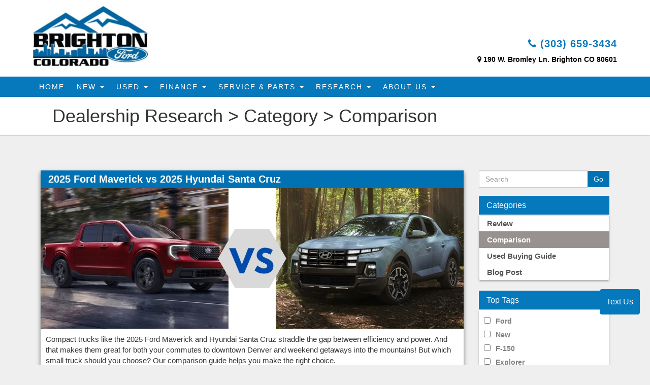

--- FILE ---
content_type: text/html; charset=utf-8
request_url: https://www.brightonfordco.com/research/category/comparison?page=3
body_size: 167828
content:

<!DOCTYPE html>

<html lang="en">
<head><meta charset="utf-8" /><meta name="viewport" content="width=device-width, initial-scale=1.0, maximum-scale=1.0,user-scalable=0" /><meta http-equiv="X-UA-Compatible" content="IE=edge" /><meta name="description" content="Our vehicle comparison articles give you the information you need to buy with confidence." /><meta name="google-site-verification" content="8BwH37JGA56jYlDPsWREzYtU5S_g9wumt2GwN6Er0BY" /><meta name="og:title" content="Vehicle Comparisons in Brighton, CO" /><meta name="og:type" content="Website" /><meta name="og:description" content="Our vehicle comparison articles give you the information you need to buy with confidence." /><meta name="og:url" content="https://www.brightonfordco.com/research/category/comparison?page=3" /><link rel="canonical" href="https://www.brightonfordco.com/research/category/comparison?page=3" /><script type="application/ld+json">  {    "@context": "http://schema.org/",    "@type": "AutoDealer",    "name": "Brighton Ford",    "alternateName": "Brighton Ford",      "telephone": "(910) 424-0281",    "url": "https://www.brightonfordco.com/",    "logo": "https://storage.googleapis.com/savvy-images/brighton-ford-co-logo.jpg",    "description": "Our vehicle comparison articles give you the information you need to buy with confidence.",    "contactPoint" : [{        "@type" : "ContactPoint",        "telephone" : "+1-303-800-3235",        "contactType" : "Sales"    }],    "address": {      "@type": "PostalAddress",      "streetAddress": "190 W. Bromley Ln.",      "addressLocality": "Brighton",      "addressRegion": "CO",      "postalCode": "80601",      "addressCountry ": "US"    },    "hasMap": "https://www.google.com/maps/place/Brighton+Ford+Colorado/@39.9709467,-104.8962657,12z/data=!4m8!4m7!1m0!1m5!1m1!1s0x876c6d6df4f858df:0x16f94731e102a327!2m2!1d-104.8262258!2d39.9709678",      "sameAs" : [        "https://www.facebook.com/Brighton-Ford-Colorado-116738578348085/" ,        "",        "https://twitter.com/BrightonFordCo"  ],    "geo": {      "@type": "GeoCoordinates",      "latitude": 39.9709467,      "longitude": -104.8962657      },      "openingHoursSpecification": [      {        "@type": "OpeningHoursSpecification",        "dayOfWeek": [          "Monday",          "Tuesday",          "Wednesday",          "Thursday",          "Friday"                ],        "opens": "9:00",        "closes": "8:00"      },      {        "@type": "OpeningHoursSpecification",        "dayOfWeek": [          "Saturday"        ],        "opens": "9:00",        "closes": "8:00"      },      {        "@type": "OpeningHoursSpecification",        "dayOfWeek": [          "Sunday"        ],        "opens": "closed",        "closes": "closed"      }           ]  }  </script>    <title>
	Vehicle Comparisons in Brighton, CO
</title><link rel='shortcut icon' href= '/brightonford-favicon.ico' type='image/x-icon' /><link rel="stylesheet" href="https://maxcdn.bootstrapcdn.com/bootstrap/3.4.0/css/bootstrap.min.css" /><link rel="stylesheet" href="https://stackpath.bootstrapcdn.com/font-awesome/4.7.0/css/font-awesome.min.css" /><link rel="stylesheet" href="https://cdnjs.cloudflare.com/ajax/libs/jqueryui/1.11.4/jquery-ui.min.css" /><link src="/Content/css/CookieBanner.css" rel="stylesheet" /><link href="/content/DefaultPage?v=S1aN5wt2SeAMWSgjPnHq9C2lyTmWghfdyDzsYkqB9Oc1" rel="stylesheet"/>
<style>
 //User Dashboard Css

    .user-submenu {
        margin-left: 48% !important;
        min-width: 13% !important;
    }

    @media screen and (max-width: 767px) {
        .navmenu ul li a i {
            display: contents !important;
        }

        .userdashboard-for-mob {
            display: contents !important;
        }

        .mob-dashboard-menu, .mob-logout-menu {
            display: block !important;
        }

        .main-menu {
            margin-top: 42px  !important;
        }

 .home-menu {
            margin-top: 42px  !important;
        }

        .desktop-dashboard-menu, .desktop-logout-menu {
           // display: none !important;
        }

        .userdashboard {
            left: 0;
        }
.user-menu{
display: none !important;
}
    }

    .user-icon {
        background: none !important;
    }

    .user-submenu {
        position: absolute;
        z-index: 9999;
        min-width: 50%;
        background: #fff;
    }

    .userdashboard {
        position: absolute;
        right: 0;
        text-align: start;
        min-width: 190px;
    }

    ul.user-submenu li {
        padding: 5px !important;
        color: #000;
    }

    .userdashboard ul li > ul {
    //    display: none;
    }

    .user-submenu > li:hover {
        background: #4b96d1 !important;
        padding: 5px 7px;
        color: #fff;
    }

        .user-submenu > li:hover > a {
            color: #fff;
        }
.user-menu{
           position: absolute !important;
       }
          
</style>
<style>
 


@media screen and (max-width: 767px){
.site-logo {
    height: auto !important;
}
.admin-logon-panel {
    margin-left: 150px;
    margin-top: 30px;
}
.img-responsive {
    max-width: 100% !important;
}
 }
.site-logo {
    max-height: 120px !important;
}
body {
    font-size: 15px;
    color: #333;
}
 
 .navMain,
    .navmenu,#blog-page .blog-category .panel-heading {
        background-color: #0678bc !important;
        background-image: none !important;
    }
.btntop a:hover,.navmenu ul>li a:hover,
    .navmenu ul>li:hover>a {
 background-color: #282828!important;
    background-image: linear-gradient(to right,black,transparent 20%,transparent 80%,black),linear-gradient(
45deg,black 25%,transparent 25%,transparent 75%,black 75%,black),linear-gradient(
45deg,black 25%,transparent 25%,transparent 75%,black 75%,black),linear-gradient(to bottom,#080808,#202020)!important;
    background-size: 100% 100%,10px 10px,10px 10px,10px 5px !important;
    background-position: 0 0,0 0,5px 5px,0 0  !important;
    color: #fff;
}

.hdrRight .btntop {
    vertical-align: middle;
    position: absolute;
    margin-top: -20px;
 
    margin-right: auto;
    display: inherit;
}
.hdrRight .btntop {
    margin-left: 30% !important;
}
.btntop a {
    font-size: 16px;
    background-color: #fbc300;
    color: #fff;
    padding: 10px 20px;
    font-family: inherit;
    font-weight: bold;
    text-decoration: none;
}
 
 
@media (max-width: 600px)
{.btnAccess {
    height: 30px;
}.hdrRight p {
    display: block;
  color: #fff !important;
}
.hdrRight {
    text-align: right !important;
    margin-left: 0px;
}
     .admin-logon-panel {
            margin-left: 150px;
            margin-top: 30px;
        }
}
</style>
       
    <script type="text/javascript">
        var CaptchaKey = '6Lf2WNQeAAAAALI2qLEGbw4mdcZkiSXcfpHWLQh-';
    </script>

</head>
     
<body>
   


    <!-- Google Tag Manager (noscript) -->
 <noscript>
     <iframe src="https://sgtm.brightonfordco.com/ns.html?id=GTM-5BNC2RF"
         height="0" width="0" style="display: none; visibility: hidden"></iframe>
 </noscript>
 <!-- End Google Tag Manager (noscript) -->
      <link href="/content/css/pack?v=p-V9Px9MRUQD815TPR2CMECIO5LSDx9SJmQFLJyIrxU1" rel="stylesheet"/>


    <link href="/content/UITheme?v=49B2CZ7GqNK017gXSgBdDlSgk_vTNny-bwO-DobI9_I1" rel="stylesheet"/>


    <script src="/bundles/jquery?v=N2YlHnRI7it2_JoqUZTYWxPtx-s61zIGkk78Q0eabPM1"></script>


    <script src="/bundles/jquerytmpl?v=-bMMz7bK1J3xrvY0jdfCz0LXFQqQoACNfPqi3F9xnY41"></script>


    <script src="/bundles/common?v=AN9QvD19T4EIpuhFYLkOlWbMk6jsEMBOoth4DLDv12M1"></script>


    <script src="/bundles/commonDefaultPage?v=tTGG_ySczTFdAi9Y92rh0LG1N6DmoLQRkKorhsLyiZs1"></script>

    <script type="text/javascript" src="https://maxcdn.bootstrapcdn.com/bootstrap/3.4.0/js/bootstrap.min.js"></script>
    <script async src="https://cdnjs.cloudflare.com/ajax/libs/lazysizes/5.3.2/lazysizes.min.js" integrity="sha512-q583ppKrCRc7N5O0n2nzUiJ+suUv7Et1JGels4bXOaMFQcamPk9HjdUknZuuFjBNs7tsMuadge5k9RzdmO+1GQ==" crossorigin="anonymous"></script>
    <!-- Fallback: LazySizes from your Google Cloud Storage -->
<script>
    if (typeof window.lazySizes === "undefined") {
        document.write('<script src="https://storage.googleapis.com/agiledealer/cache/lazysizes.min.js"><\/script>');
        document.write('<link rel="stylesheet" href="https://storage.googleapis.com/agiledealer/cache/jquery-ui.min.css"><\/link>');
    }
</script>
    <input type="hidden" id="absoluteUri" value="https://www.brightonfordco.com">
    <input type="hidden" value="Whoops something went wrong!" data-attribute="validation" name="SendFileFailed" />
    

     

    <form method="post" action="./comparison?page=3" id="ctl01">
<div class="aspNetHidden">
<input type="hidden" name="__EVENTTARGET" id="__EVENTTARGET" value="" />
<input type="hidden" name="__EVENTARGUMENT" id="__EVENTARGUMENT" value="" />
<input type="hidden" name="__LASTFOCUS" id="__LASTFOCUS" value="" />
<input type="hidden" name="__VIEWSTATE" id="__VIEWSTATE" value="Diab5CeAYcys9u8Lh9Ucoba3fadQX/QxFOnOQmxb0FfQgUY7a9zbdCkq9ttgtvuz8d8Yqodu61Wc+0s2Or5HP9Qgr7fOrFd59fQ4EZavPpC15QgrcHme16IlB+h7deUbMiFOQ6THvYpth+yk7KWCaVa7slb1kK8q4UgvUuPMUjM80d/4fi0mZk7wy/CyIPTsIQ24W0ue/sQQFeisa7VvJaiaHrWvh52kYrD0BaDY3sYLYzq1bA4k1R47I5aoxb21R+7QCxxRUhsfQ+sQM90XexbIu2GM1MD5ikBcsfQZggc2zYjc1qhrvWT2ifmd09FMsIxEjD6gZVK74lh9SjvTffUAj9thp3gepqEwKB+E/gYCWb0ABh1IBvOv4lZ6X7RIwKkwF2s1PHXtUOBdZ9iVHxT5liaxIC9vm9qD5C85Ng/rjIBcMMH8ad1wXuWiH/DVC2xRrqc4sDgvvXhiNSxdWH9ebVuF1LMT/7KX2hNGFo4x+87i+SCol34SX//Bic3lcqURJj6X3LNLLgxvpBbt5laHfoVQrLLET67XaYM7K+xSmdhNk7lN4/TVWBwqecaBtWv4xcv/yYNFOuUyx2usIaTKniD0wUStbeGE0OZCcEIL05SXqVcpslNaadCFEpvZen8Dod8wWIcmo0eRuM1DQjpspwGFYXi4MsfGhKEk7Zc071AwVhvzBto0v+URmaSS931BJWefjhjAdFMELShmnU6Dnkix/[base64]/fXYJ0kanysXm9i0vO4RAJNUsEKk2sHYvz8Ykb9tzs+MPjIo5mosPEKDzRIMHoOMnn/yOlMbg6XmgSFmjlLxdWQP7afwBJhDFjfOdUQLJLUOFN/2N5djy7igykDiSHghf4tVaLBidW2IGwomNdv1Hw0DmInal4k1FYPEBPzHWY8lP3zbI/bIVT8Qn95zqGCI9SGnkMrPVxSBPJSdWeClqiwf4VhMWT2SToEw+5XOH2vCO5dFyBnFqg/Rb7e9eRug+iL82JKKFOXMENcBgbvcJ3vpLkkWbDtpZ6LhKA/[base64]/MzOftKgpQsZbINLiPaJWqeEi4HBRyFjxz0rUDET/8S8YpQ2wtc7j1mAmLsD7WWQkAvqNcx3TvU8WQLWX5Gq5rHR8QA+gKB5uvIYMj8npcxdbqlHzJUtwZGBeHqxEkq7A6BgTrs3pj8vx3qra0/nYk8YQ8HXeuxfjq/tQeMdHN3eEGYIbQFKfLnZUYgOrS2ge+jNKOTQ8A/f4faRa/8CI+hxhfoX//2m2rqVMAa3b+TQuMXTcuVtqaHkbsPJ6pgPDe9iNOm7ZBqOBpgPwwLD11DPMIrlwmCBWdiRTfvMkwFBYA7tPH1JzJpzf/5lmGjWjxE84kmK/EBYDJBH3n0iMmdYgbpCOJ0/P9wnBYQGEWcXMuzxKtVT86uDEIVajpSiTHrGhsfleJxC8gx1YA9bO0KdFS8UDNu44JTQb//R/kLv4ablJTTMzr1qthWGZSsoaW0aU1l5A9X0qTNFNAXOoo822W/S/M5KPp7r9FDE30LYqJLh06OqaCNg1cEQMqGjaSvaUnLDVXcsCe7JlWaK9VGSfGDUnXXoe0qhWWrdCpYt+TXivZeqMVB9PMTBxM//LgNNA7zfRqBsDO5af4CedxOBClJf+QpSvOYhNRbOZntOXVnLLVT6QyBD/HLZ9m928IX+RAb/IegG2jr6Om1GwSeM0tnnlhxpD0DDFuULIRZ2ZTg10qmtuMXK7ftqNeUp0qx2Zioz5TBCPg65rzkOvHVCLEUSsXlh9gxyifaImAfvDwDbAf9CeqDN9SPb0Gw9ecinHeyhz+mI+5o1BwqkaweZ0qhpWVIJXoS0GsJ/xEtIh37zVo4soJCLG4/3EnmR1PLAnLQESoVYSI/w1bP6qupW/O4CNIZcMR5P5aQNwiZKomOoJez0Mh4ZmH8MNVFI956B8mwG++XfzLp444ONxzmybTL5aoamydku/3u99BGquhrM4lUnM9goLpHbyoal5NZkGcWdMtm1hhleJTSoyLgi5+9ebePVj7Vo9laVoFeJdLY2y+fT3+qgdwxj6OOJrKdmLG19AdihHRcPiffGb6e/747INAjsckkpGqDSB6GeT7FXGjQJ4KzDBoOD+ZqwnaR5i+9nfYU0fsND3IeM69Ord0SIs2VR9Hi5Hy/FwmJx863ivFUwbdevlEbPR36pnc+ODNL7loXalat2ypsoWN0Gx76pkszlEW96u/BdrMEMjtf8k4TDQN3bEznUMMQnEBZwAlWf1j0D8wk7GxWsB+A9gmxeCpAx9mktrknYyQG+38UdkyBEONYUqkaCf5RqaBGzpqFtidaWKiJYtSV2GJ6FrucWqtSHa4zPDAU263nqDQ/VMtYR7NoLL0sy0s9mfuet561XavujlcD5ueSoKBnJHJUH+ff7/6gextz1JjmxO7eM+ZNgTpQcDoJj78BiHLxF5DRcfd5irgA3gOzjIpuNrwtlk7jd4cKhen8EKfN0PxvgWM8BI/u9toP/iv3Ac4pQUdgdKHwSxohkMjw4LWJPPpQbzOKxbp55EDAAy++4dQ9+4TRisO9cV6ov1HpbPJmDAs8B3WNGBHk/D8NneaQBJ1qVz90tPgaoXMr3zDEoc8CGO9Dp2lQ7P/o1vHc/HUm7AOP6uZk/CK18IO+8cn8iX22RGV4cS8spGYJBizrMwaUv8JlN+as1klGAhu27PzkXU2gxPZ7LBa5SOQfUZbmS6tz6segRJYz9ZeqU60pGNoBGLEniEiCr7XLD0h16/Jat8zVrJPMOuiWFvqx64JtG9Rpb8NUkUOU9TPK6zy7qlfk3QczUaMhkqMWt0OnhCEwH/KpsJrupG+YFX/ecitf2t0s1Z1Ep5FYMAI2+h/Wi+7iMLeQAQSzn75zBtmKdHyRPocTNSMBayQd6aqAILI/22xVBRYci/coj3b3CZtnWRkZCfEC85rtmTMRGAn7VopvyvWV+4XSr+MWr9aY7p5Q6oBweBWfh0mJkj/[base64]//bsRyJQzmuJesFc1QlfXRJfgszgufe/SxEYkJ5LewIhf5byDERBTay1kRC35cslFEFQnSUeT0Po4zUL1B4UUhxAjRi8C2dUz7an16Vpioyj7zlMaK83o0lz6zXAS6uhSJVEQSwhtN8VM43X/NF1qCSTSHENbpiD3kbe9Z9z0zfS5BTYoSlN3YhTALtCZk66/FJB7bnt99jESEVSd18vBCL1YGVlPUTlW6VOSyvqkosMcv7gekyE46bzzORNrJ9jSk9wnQmcGNT3D7rKptU4YpC5Ut8ZdevI9aNqe0j/zEWzlUEF7PN7GgI6ZtMWp5jOTIXU6wE1K6onLf0YZ9GF90oQK8BWH5DvvxYs+woT3vaOqpUB7TOUNp1Nil4sCHkwK5st+Nh0qzpG9dSLeKHBbc2i8GhRBTGfjT6db1BljS7cIDkUM87gLyJoyzM7JGlnZAGtcHB09m6A8unCJyi+aEy2DaqoTMqOWaHfkhdXYGS/bXuB05ERWLNuDAbJJyUcXi4h1q7OCn6si+Acsi50vT/btBFJWswHHsqR+eOidFdnsN6Ry+Yx5hdVkX5Pn88mJeBc+sUmNIzYIKcFSV5OdCndUIvz2cSvkPRIDxoKcy2OlyaJIdZzFjrUyjAe+4Sfy/sYAeknEwpKtbm7DHMF9C57L53Bvir+rnOWfZrjqZw3NoJ//qvz5YwZrSz9Z22mSAo6pLHrWjXB40511ZrGaOhW5c5v/sjk7DATPZeLzA5vitcm5rm6j6GrtSC/gikl5hU/DeRNxa4G4wHVHoZL7LHBytufOZascqe6lmJXetuGvl5ZS6qgsHLkiJNxnHQR2c0cyHmfjnW/9WkXX2vaIkj9ptdp1K2bdHCzNxiEftCoYO1KAtOw9LaljaMsChlUckyGS9sURd6k2aEdmLKhA+kkuOTpah3pOlyR9FqFAv4hDvmdJS1gaXEzhT9S355WKyVCTaNykkAt+UKVtfg4S8qycIisFl9Faq/dLU7A7bZDH75t/[base64]/q4uotliZEP10HjxwC6rcCcWJ9JGtd5eLFPHzlC2lqkgKmUsdn5KRiBMWjvWBHVbqJ0IwFx98CIAaAstNdvRrx0/WqiV6t81rchWiXkzeDFSgYBQyqhJ9WhQRmMMx/tounY8WYt7FHwf9IV1laFk1cg7wCuKPs7VlQvGqOlHgHUNQrgL+TdF+hJKYdRNHN8yu0X0mC1rh1qtycPZqMOpH//IzqNXYRo0XC865kl47qQdKi52zRpulhsuCUQ2VWn/yajZjpkygE0DB7to+8XXJgyF09dR4YIQ/SV3ymeyc/A/kHmh9sJNqlBhWCOFmOvLpz8V+pDgrfGMxPTfh4zr/XpdzslHln1wARKXq8ZaU2jhf+r9LJ7UhZh7l9li9/jtfP2L4s/fyaU0IYTocw6BH9h0iAvI7PqlbyyBDQiL0W3T/8qVbfTLTsfx2/U/9sez5UWwropzu28WBLaLwG1ot0EJq+TCMV6OyKHW3owjGVfRHvj/76Z2xhLlSbzShQfWKBA0yjDvDus7yK+0o2E6Nks5tETtEMenm+gGx3VPp8kxPuyY6hnfClPwOVQ89WsbqglmNVDyoj1GdNx7fGZ9/d8ZPuGZ2Hr7fzNCRTByGOyfk3W3M027uF5xcWpaIXwOtLWlXalSqGv/DWEapmJ6Z1zOFyCKXTgX5PnXCtR+7oTIqarTE/nO2YX7aqpPyIbP0ZIWHHKzBEhjAErrOojOIzSarqHfQBwx5EVENxO2NJIkAO3PUbA2m4zdrD7TrNHd9RJ5pRYCwEeLsNUQi7GkzDSvBED29A7dS0CNKOdOYEvKDWJfgfGnA+Em/Y/ZS3F6VQ5/tfte+CX/3nTitIAyCo0O2p3G6qWbTPEXttTk43OBgxYWCJa/xryjnNw/8fWYkl608Zfs8noe0EGfbM4FKPzV5ROs7RY/+HsZjFWMjIoDjs7cfnDQTkrQsR7c8id6IfhUR+uFOHeEqud94epnv1o0mvbXyuf8mRxV/1hsWqL0UP6fge2/jMv2+cMqD6+5ckrXLvB6qmyBG61ntdd3UVO3kkhYJZG5DHsze+CBznhJFRm7OcDqLX+xMOmLVPLub0yzsOTQ96fsX3TyiTiv6ZCyny9Q/wg99QkOlFBarKEKgxwBKzR9a/9U/z9cKkDsYO3etVK7pD6tqFKewf1/LfiFIR7tf3XCaSqjW02aW8FAE5xLsLbqkcByF2+BFyNW49SH+OuoRGXJQBq3N2NOnFz2uVI9roqHN/Bb1WgDNLwcnA0mhmWcy/ugzgSwpXyQoWlPikQBKnNUdn03QBd3E3DnXiyVS3bsqHtKz2hVUL6Jm9RqyiSB80giJu2GqZpjVPD3g2Uz8fuEjM8GeJGCAzG/[base64]/H+uJHTKRXssrSvEIigdf8mNRHGbMKUqbTtVeB0S2O4v0bavys69uCTpdA5ynST8MNBv8ZO0k9IB8oatqcR24UAqGa6RLKO/ejf+NGBm/CSs3vETmWru4hLKjxCHk+/FxRbZcoAlYhR70/Llmdf4+d1yRM2AsLzZo+VKjZ6QkQWDcfe/yK6GJq4Z4lepcqNTUNnlPZkuBtN3tL6j/OP4M+9kwUIg8MQGgGczxnpilX6o4dIs1DL33+hBUUV0tmUFyqDHqE6riAoyP/6Yt+sj7vIZa/JHc2Tk7PHYXkwcSjCBliwD6wQw4lZTucusD6hekCYdLPviIJ/+x1y+vQpeiYqMebjxHykBIcduSjjVqpVlt57F68G5QRJB6MzfOTJ5Yq9jAhoofwYMb4C36HIy2HvwlmUIE37uPeNP59Vff4t39J2yz13ln/QE522eyRvKJFLuaaaQyYtLbC3t19twDPJ/YcUWLO+0KrcvbrCM4evc712LvjNADbD4DHEk/7rJJisLi0vvesipeY71sC5I7MiNP03PV8tx0DG6OGGHaWxM4w+jkWQLEf6l2fB7Oca75lodmx6lcxIZi/js5VDSUKDymPWlSpeNnTjCe6LCuO9mkAIsPollVqNBkRkcGtoJ4rpY+uNhLDaPdvwIXF5Qyncqw0r32btQA9qv8ue0t4wRcE8GSJsq5k7WOIqn7l0rjwuQFrmRNKJ5eDlmrns114dm/l/wdsHoN4lKOpec+HA0S9jdijf/UXbEwvjNqzCRS+a0wv0YvvRz1nV+N6bQHh7+HZxSVvxZLtez8v2sPt9DXijnOT3wN0OLwHiIvSoQw2TvQ6/Agou5ng702/Uhm7t6VSiwkaPSwfaSjV+54L6ARnXT1KlZEHo+ujmiDnrM3a7jspUBJnV38TuS5n1yO1kw8WGlGKCekENvQ9pVJ/pUjuLXBX7yhc8SvvMcwPjPLdXM7Z8pNWhmEQaplRG2uXHva4z7JWFtxXm5HxqWNXF7eWlQ9FIBhxrfDT7amhyihjQSifmLgyAviU/GANUM9RlbUJFDzSLZJQqed+aBPQAY9Kpb8Rd/Bm3WJmtdZWE+ITjqlMshNXK/DeY0+XP6GdaoqtKWvgZhanSFRh3yg1MjLbkXlCBIPoZvV/ahlQG0pgV242MwGmD51Tox4xJXeW/4BIgfh7sBdGgk+PIgQVQEnaxoOrHRTy05fEGxeR9sDARSHqynWOaGrleE1J0Ze6oo0LBVHOiEgSYNq+9S3zZ6PX767cfmoGNU6jipD/8UHM4W3g+3DqxGiorw0UKyHt618Nj+Ps86ZCdCYMGKrpW7IxHnazrEtHBTYqs4SDpDJkBMkiwvRhXqxSCIKIkTs2ROHeerBiZCyEy8q6qxWjk2WnqvPJ40Iyxak71GCyMPdu9PFgs/NRqHaOPGD1uECbQhc6Ed5FdzeSPIHcTp5VUBGkC+maPh6+F7xQ0ngMVacxd2pJW4W3RTkQri1fofJdvDvE0hVxCtR1Gqovu3+mRRdjiSNmdpbHZwJQoaa7O01A95TLEZVVaUFJlctRWRNggu+463/sRdI3LAlHTlDF/cljcfunTXzbhTcGBlcplUdznvuJn8sgD3Gezw98A3lR/wzQDZI3On7po8fpJgTNMPt98N2F/[base64]/YJX8HX6d4qFY/si/5Xfc4vvO3SWt5wQs0KkRxRMM7mYKF1wnYnX0lZpcRBqPWJmQfVmD03/rPaock7akKVFg9SGalPd5ec959cxID5Ieh1tspUFJr3RGNQjX4GgHECysE+xQ7NGD3woVxL6lkTgCVAwfZdGa1kI5xTZmgh0Qktjp/n2il/2AtvZiCuRoT8+BMckVmPJr5vGQNq6Y3aN1QPeJQhJ9Ppaa0vVJuT3/gHV2gipaFiZnd5R1Qr+CGV1EuKzzawhopusp61fUIU3Mpa9Q9hY4WDww2mj4NTv6CaiPOIXyJ4SCT2rUhWampl1//LLyz5vX7reRxmEDkI3/ZbhJgAFAB5Zh+FsgkpbjI87JWa62bhRmiNuQwhWCyMdfFCN1fop4WZM+13e+gtWhoGAsctLozAhT7acNoAkMHF2N0rI4hM4z9WxI4XP/5O+ACcW3xtboChZRpE7293PkO/+yA+07jjPgJxsn2FJe1PtQ8MORrZUU687SyTa8FpIgmdqgbWwuUakGVoZ0ppIvKJl/uVPCe0Thm1W+T9CPqiNRAu/aDxWcQx+/EQeRidWK2hzlx0iqHXzIJBd0D3Hq0wUARRsp4mMbZglhH0ZaEBfWteDbos8Hr2ASBYOPuN2qbcA7/fWSHymayOSea6eR7+u4JogqYwqJkFWmORAexythN9Vyk1wMcSxsDUf1KfAdZe5ZHU1qIhg9T2PwzkXcI0wdP7kThLM1n2Lpttu/qm4jgeTZbGakxT4rq2HELJkxQEoVZRSERNnKVu+ABczQcDTccjeMoaUu7on/N/eR6iQQF23BWE7r97uJWf1w+99XcdxGEmWda+Bj2OzM2HZYQP0TkYcOErv9JLPbJZ0VWgetxC2NrJklq0YZ2rG/+EZAtryBS+Neg4at3OyQ3AGOWjcxJLQjJ8oCqOlFbLaEozBoS6fCMl+cvvwxqvuEaRH4EXGmkhWwmARiE4lkVDHl4ZDb7UBhRsL39/VPdIqp9RMaVfmirknD+K/NZ4oP4V0PEVcaeAx/ZpHPiuwXINqSCIrKqxIf/ht/G6o41PdUeEadWPxNEaYWl1Pm0OgPpxIs1UXRuuJN2bhL7lVds58mag6Bd/3AdCT78xsM+vTrddOrLMy2K+W54PA3Jv9Ki1BoAnZEwZR7Fvlwh+Xhz5unga7f0EjKN69e0Xl0i7eDm4khbv9ZULi7q3/BeLp4wGNQvktVarOD0l5j9YGfvJr0STS4EqHpGNQPur/KkhZqnwq3cLA5NNdOb/rCcucwse80kFrEzSpNk4/8+EAWLZJJAVmNwitS268BPNiWduZpn9Nc4xl6tz9S1IUPGw+RhGzdtkYQXfp+GYEnN+RmffLMi+s20Rh1xU+32QQPi+/Opnpqwttwd+QcewI/hqTydMSoM49WiMC2hBZ/CE46Ex6aT0C2rJ//8L5RD5WRR27xrVCCfkAWDrZS/mxkxMkNgdlSHmXnfiqXHr4BvNy3HUkCoZglNIP6ngJAuizd+hepqGLlol9k1Y7q2rkJJdTSrzt9P3EgxBoQ7sjgMe3h52drBpIvvcHKyZYUHGDsKG/0XQY7/[base64]/sVCy2ts1VsGwCNhvv3vkQmSVXavh16k0/LaJFZ2gCpTClCeH7V62X0Is/CBg2dFs0eLyN5qQsYRjxTViesxYYriSHkmQbL9Av20joO3JCEccgDpqLq0/PJsAiYss305ZUqk7FKyTcsGSUJtj6PQniFi/M2zgGwLW2kojp4fRCNLSVvDnsrQ7z3lnqYrgz8GBSokXpeENy0cgnuLjA+KALfIcQeIJoEBBvOdbc5YcIwSYDekAmFZtQQzP3YtWP0Wp7CThwdfCI7Gja09HexdJDpRZ48KGV2ohH23tsVK/5SpWIa92hTScTCvvegqXz6ZXbKRMchFf0DcVw/Wrn300HvPy6m+L9j44EosxT/ZVtixfuSntpv/FDUEBqUai/[base64]/eJnIgWuydIXTygOoA4i+/w37wsJu+vRRDtGfmJf0E3GFZCsy1l7/1tAp6yCydcUvOGBcoEB5VQXH9aX6Vs4l7nS5VaEAaQVi55TnR6HJb7q43ZR29IDT+EX9HoZlEbLZIV094g4nZT0c9m2lsn2qyQjQIlQG6JXJXrLS8Kl7v7/Kixs578sLl79vv+Kp/rcegWAI9VhXyFOwhjW3bCRTNel8BKKqzx7YdUOJd7a0bx7eJgwelX7TuVdF1rZEnKAgWUb08d6vdVIHjYs6UswDSLRiJLSK8berfU9PGdUaMW+EXC5EQCVzQKOEuG+VCjGACyHB+iVU3UsEBq0y7suUwwff9RoE6/gHYCEE95NwNtKZvJXvkESAhLzRyoDYxjftoPg+t5r//LTeu9gwRujUa4o3ohVXe3pDw63f6FvvqxLDR2rbmLhKauXgw4VWD2mvq+3sVy6lo8ZC1sl9IlD3tajMv4g7MtkSjiR6xbjIHxllCXFGb/FMFQgQnQWOb4OXkLOwHlMAM6JZODsOr7/2Vti/bYZCcxopmiQNFe5GIzBZJ5uPJS7BgjtUbZsBj/v2q4CtcM5xTxWyDe3hcxcoAfJUgAMeYYhh5SturHPemj7m573g3zWQwCZAkZp3rlUrxq2w0Q1b+2dTjtjZ1IpMP8oYMEehn4euznlxaMWbuUQShIt1GmhMkPbxcuJ57y8PLC9L1QNhRz9+tKHCYeCkT46Jzj4qS6qxjml/9+6ecUrzFK/0XcZSpwYY5R9anHSMCCPCvQGbbbA/wGvsSAe5mdaTWH99sSDP9nu568gbLPwCdnemjoEBbxLefBnjbZufKkB9KSqPs7HBWbgb283TFGCsmlkewVdjlAkLC8k7Cp1x3BSqeLX2UqpWijn84i/[base64]/qNdw4vh4kRrJwWXCpMg3BI3tHfSjXs1/SDGsQ9ghTurU08Bv9oFmshUW7zV5dlZCECUoBwsQx6fKzP08k+1rjVYJ0KeOviNrhxikdwRSS1KhFdKVv9DmRmBBRKeIOjvfdaNszop+c9zA587j2clgnmPgizX1BFjpmOKw2O5IfOU1hYkSaAZB/pz/FoBnGa+EoJfNvhdvC3VEgWqHxufex8B3S7gsFy6lqjIOk6GQ8Vk/8aFLLqP6e5NXRvzcDfX+L73Wf5BiMlqmD+NrC88r7MdNo1kEpWRQhxZP7+cdYZ75xg2veMnE6hIuRnsKV4DYwgNKdhOY+rIdcxpTwdrMZ/xyl6M61ThbPDlA5C1FYadlyNRC9aab4SwffKMXpmo6SDNbjhpDPQWuN2XJLo9ixfQAUwAjOWo+PbLqW5UzLL2OUBvpInm4ta/R9H+q6A63A/jaCbSkzHup38OdUpWWk+BzdO9AKckdg2wdza8JI8Fzmd+zOcvf9Qa+oSbSvwxhLK9qHI+4XL4T3baSe3Io2JxeMUPreewwR1GvTJujWrg6qAo8G/bOBmZtJTqfBG1t9mm+SdgDGPzl3n1Who8NQEwyGxF2y9ntbnsPZ6GMVhf5CYEHQnI/fA1i7vV18ceAWu0kb3ACpBe6Dm/D2f1scDqtn6oiq2PrurO/cQVNE3QejluWTNnRJ76cd6NSNbxPxsEZn/PdIFsIaVI38cz3aLjn0gb3H5LmGE48h5DRciyxtj5j4SNmTRwFPLLLWNap07IBso069HSoaSw54e0I3Az/C23UrV4xeMEjkrpAhNFWZxB1J4ENxUIE9u2b6MfM3SEhS7IdIkl3oEn6F2I6P3CoNJHkPsRitYZGYzYUKOAzOV+7CBV/MVPTKDv9eUsTDYWrtZIa0micDJr99C01HvKpkhL0tQRmb/X4hIZo1xJWgrQ5A1cpbzVznedb91L8DZZNMptwtxi/Ip+izPXWPAGKw341xwBMhzGUEKkPg6oBe+lbLLYOLfMAdhZrRgT3GGOjPUenr1suFyVA7TkRd2VEucqa1GwSB2EJHRlKjpxQSCSRCfOwzwU2S76YGpbep/nCSBTw5hGZ8R9Z7Jz4fDz0np+osinTtjrz42+IEsiSi+duZdaQcoZRahZEwUXFm5RDdA6BYzwg0TOwa97lG+Sh9oaVl3dyGaxziAILozUC94UfP8bUx+oZQPpy2njttpRZg/QWuWr/w1GAlzwl2dGU1tpOnBmDnx9jDIbx0BZGJRzh3KvufQaAffTIm04Jhwn9FxN9FpafFmjK/zlTldXWoOkemLeuyp94g2qwTAodNrBHZxqmmcGbAqcaaBZ6ynfO0NAd/WQCkLAWsrmU5Eq6jPxA9D34stP4h3pBTMx2es37kVVjBYTooNNK6O/CbcgUmxKci5EXysARONPEN0RHeluCDLRRUCivsFSihMgvN2nuCTroXh4diE66p0cBQ7k/DlCNPjcVpUkqmsRt83KZD1NBgA2vLttkP9AeC42q6U2HTC5vazmXO/hVZMWbmrCnXBdhBSq55Chq3UWspEdFEQubp5WlkPbaZV2iZYQDljRrf8K/EomYsZiC/ndBC7fTPLMm22UNlRuzb9MWLZ88Ux5k0asWtW6x2zwMRVXhBH22QnyxonrzYwhCAcBncjAUNlzBthwmsD5hMwGDx5JxjGWaL67E115BYpnEuzwFgwcfc0/5lXBkzOlqHKmJe0vz/lDnUySmpzkDlkSUwLSYsvHrAR8f0pd8dWsZYMiwFU514uth63xVcN8CKiu8vt+K5pXHBXmE5GE72KRYQuQZuJsdRFN/5SPKJDTtNZx7HXDDgcndR3AarNLbRyKFrE6IskDdmXgFMKcYpdFMZWY/uG4ZV1HOPB0HuJ7AVRBmAjqeh7gecJkqhn23bt/n1CYtMdcAfuvnmhkq7AUbqVVLynSxBKjxRdDYp58lGpUQoFWV1LangR4m5GaQvF2iB/kkiolWHNdZ4k1NT42jzW/lGxp9LWZBhu4bysPfjM79qHJ55QYyisl0WBIjNDA5rTwVwfyh/toOA2pt/A4RqBhmbHd2hDzRegvoSz4YT1eYSeZiuYsIyi0dXUjSbBZYVlwbIVL0kt7T7i6F9DRWEsHLh1H00LmDqln0Wh7iw5sCUsMoPPGuYSN+6kMCuc29ZQ7G+A1/Os3aMWc+TAu2NqW1QYpgVprggg+LlzpsV2tI0WtDzM9wKHNtZkCQRM4f1o+w0E/X9oP1tCUp+IVAM/V/rc8nkW2RX1t6hf7PrIBhINjTNOjoMwkflUJdfMnw5pPYhlZDt1IDifMVQnm9jg2dxD1TucnlCvkC0Ub5cfRwHAMEyrebMpLmfrzW45bH7y5BJN2n8s8kKoiH5EwfW7ZsZ/8+H1nQFSpceKoDZU5vPBaz3XQ9wiMQDGKIXeX6jHeKIEbrgV4jj6i/uw7WQ07Jn8QTNQ3SGFJwmowI+voEWWXplu1eYmIbWggSu+6sGssGE1G9ndeXTU7W1tpavrHBOelCgRqHCmRs5r3RQifG1IHpEqiEb2Hxz2bvwzygV1QBE6pNHAo4CiUpdnHvF6qRylZ4/aNAGblNYVevzmiqlPtmMDZXyQtpc9AEtxI9lQo8PqGJOF3ewIeP/PeX8YTVSUiDP7cvLv0IKN/XKY1BrQVoW1M6uLapLxlAcLEUNY/5ddD0EJM0uJcrpg1JD7PJn64qCy2RZ6NGPTfHrz4M6lmhaFnEnBtgP+0wKyP1v3CQfEhLPcQBVtnitjqNCwFvSzEjOFJ2B+Jp0tVN9De2zYFf9tp+uXeBMe03ZjkPuu3aHayGnWZFn/4wmrE0GE8goVfpFALHqle9r52tSgnUnb21my3gbao8aP6KKSLTf4GtoruLRsUu8p3VHtVI5Da6D83Dsou6MBfuSBtXArJU0bxmCKJuKUQxRKbrNPRTu/b5XAD4ub8wWll+WYKRkKuLF2A/j3a/0uC7yjyDsoU6suBdgVYHg6FfDBY8WknzKbIzTFeZSRWs9Qvabgas5J/kjhJakZz/B8VTgf7l7l9H+pj6hzfTkv8O2DXiprrU5q6VOzHBioaQl8bDuX2GU0RXrwPxG9aM0kv2MppvPKqRB4TVqXSCl7/yOz4uIdyw9eJ7NY9fjtye2XGzy9zGqF2GD9Jmau7zwI99WcHBhAZp2391G9U4KoVVsBYDsC+lxFxxo26klIjpq1WuPz/4abQ0aOnke7q41BW67DQFUzZ/5Htm48QxplRAyRvS8ay5+TrU+JsNGBNWKEjyfe59eIKwrY9yZUJWBfnCzyRmtADX/6ZHXpcGHhw9oEfYzuRtcwnrmkCiL0CAOW/HKkc+3TuKVUnMgXee4JrrlOvcG4BbfbPkZcLkTMqAgqfURkZQBoxnitztoP2BSEJ0/NZH9jN+GIETI9GFyM4UqPndcpseG60ha2CCgkNOwuZEiakjZv0S12tVJHewvlt7YVvCuzODPw02HwZDGamS6hBitNCXOwrMbBIUneKt72I1j3GeT5GNag+09S2gzFFAfT/UnO2aCslTvAWQHJzq0c+TUf6ol8QoBin9Dw/[base64]/0R781RQoWjGWHz+yxDRXmnf3Z39t6lM7HX4RlANBkOAFe40YWbBzmBL2INk/dqrJqKopSRCM3deNPz1GnngPxlLHX1U0Il7nm7UbdeIy49fFfeC1nkMlxbt5Vt2n8qCKPP+Z5deJRrIUbTmhsy5lgD3vTzmjK8KssYdYYwGSeTeKBW9+X+hmqJW+gGJ+9TyPs1RT51hjBjwuvDetX3o76V7Zp/qoEjUJHJSck3o/OyIwWWbVrH5ggwjHX6oRAVMjjSDH3Z8oLiG0SdDmAV5oftqJnJxEskbzZQWlbL6iNh360jj4ro/8bIrwBf0bUWHuduRuzUVojIfEQn1Yh0uHw7tOjcDxIFGavJTy83e7hVkHRP4wsLPsCNO9OCliq3W3+GDUT/0IJ3lXWLBViqXXiF9Ok951mVYgNJLLdSywU2Y83eCP3RfzqPB9cO8AnZ63jkGMTeMqJKrBFwlJMoScKu7xnC5JNbWWF7vQTPJOJpF2B4LoLX4I5Nlx71wm8pwCQzXF4Y4gHq9cInPsDmh2bxVc+UYUCD2K/VeGKVSV+4uTybcLmPvYdd8kTClMqkF+4I6KDZaxTlU4AlQncPePqVjYQbbow5rsBfWzO0QmPfZTMGb8gyJx/[base64]/V/2B8BRAQRreY3BDOR9kR3S4sLupc2g3xFahZ1Eo7MvazeNK3PadV+pZsnZRvjJa55kXsTd5sLo7JC8ph6n5Qe4+0KmJIpJwtqtIPrdfdqwCOQrIYMmDpwyrKWDK4uWaCqI84sTAyiGLx07/fEmqa/nr+VWIB+PvI47izgjBhISsQwRDEE57pS3VSR3EtC2fomGTXlEUyAH/[base64]/Bw/BhLClxOzTqZnogh/pP/8gGU9qDsXH1W3fAtYjNB7qLv+1XprZnmh1OWonA8I5hR7vmW/zJvziDelvxStgPEeVR4IB6w0QCM3uqmTfxDBRdefvpXhyMIGLDc6sWxOThfU7zZnOpmEVBUR+wKofVI6ANXf24f/NlKTlQdkWNtH3gIPOEWFdEwaEL518eq5cCIroNsenKUxbI02nR1kRXRJ8T2mMSWBKF1YUDoid1WtmoE/FMDJtKuPqmwbBHbmR5J82tWUffOZ15qyy74akOY8+dqYgmtmSe6djmfNFL45E+t8FQczq/ltEcVj3GPqaQt++9Z/RMESVLyXVVmIsVnwi9QzCBasSmtxMKsaI3ZVlAtlqIyF7BYq95m+jseDRFudWZTPDfcFeFKCAx1WAosL2LKtFYqEQsOkxfVEt4BaTrAuHmIbvhsjPFiHslneQx2YVskVWP3nX3ZEH9X/hYG1+EFEGd8Eu6HjWa5/s9j2IlFnzP+prT6zW0DzJZZJZ81VMLLrVd8auy6CWXOocU202oTOKYiU3jPsi5d/M741GYmO+pJp5xH+lKKhVnqy7BrDY27QqGubtQzG9pVhQIxqYuiZueDzOHK7VPefCxjG2BIBUuc41Ej8bBnS3PLLfhGKSEy/JCXS2x51sqbuA4/32rFaAhvcNzn7MH6HTYJPAN2Qb10/MDY3tOjTowoa4urwDrJugJyIGXv6qRm/D49e6NVD/wpGqW/CE86oQz+wr/aW5v7XurlY+E5ROBEVcLmKPzzR5My6OGzGai9sANmmlohwe0VHAJl0dpCx6WfKe80i1TpTHVtjgJuFwfp+WlntDJbO3H4tA5/qvobt0KEOatm4ofsp1EJAp0b/NggsbgPWIimslbTrK+aixYqKYUzMYTtJOASFQXc6Lbc65ccvxl5r2LlCtTYs0gCdLPooL43c3QZAvSugI0HyQEKqcNI8b6G8AKjjytQHo3xmCif4Bb31/ZH5atqlvPwmwnCKwAl86w+4Uim0FX2RNdPyV5O1ZtpxYBb7nCuvHdlx5eNBFtxRMgDHh4X+f/[base64]/NDd7COnoR/RBfdJi5kX4YPzTIk0bRYIK+lM2vqIwtMRyoQE08nm/1Sa2UmHU9NElLwON5lZisW4el1yUQQikgQS9g7vl1x7BEW57skbhBt+aj/wl5FFoJ8a1I5Xat6nzQelCgRd6JYuUwnXElwXkNYNGuMKHjGKx2ZqDtVQWUndxHSj/3+iUcH80m42Le0GibL1pfqFCGo9vOYw+lIBsWEabXQyr2y6yuET8+N4rsKZq/d/nM4OfkpfxrtsCXAK/LTsCJx8vZMh1TunR9eYTs/NO7tLr7KlRieH3u6n7UOv2exRau3A/R4hFTy1fqO0THtBqn6xYRZc+09YKCGba7+hddiIX+N4llehMC8+KpWmQuxtgDKBg0CWUb6QI2/bdFkUwHPJndyOby2OZ0qh6q4UCY0iZivg9VCV3oHSSdLgdYZDBJZvb8nX3LKo9iEYt78A7xOyrTTd8pqkPyLLmYzgkXYOA4JBmeKIOTSFpjAK6lDjPPI0EhGmPR0xgsuJK53yzWXsRdQCTOteSZlGf8DvCCNFn2LlO/CwuSI5oLJzNCRmLb7iuVxf0orVm46yoMkj99kAEzoAQa2L0cL+hTSbJdO1nW7CY4jc8ahvLBC+KSPzKdQiJkHkjnn9SwgMbPw78PEPO7eLhdGfhIf3S+Uq8Q84LUYanncJ5LgZ/pbonAsfUrOd6DZ62VrtZXM4OoiFpcZWDD7BgxxdF+EciOESfU/guEUq9DzusBNKD9BiN/4hwSOb9l+uIKgZC1iei/NpRfTmau254Nscr16tRUMbQ7Ms9DVxjBf7Gxd9aop6KU9Hpuv8nEDkFKXL3ZrNKyZhu3jsy0aJNLqN305fM8q7HR6XW1id08QJFiqddvd5OBB3LfIs0fOIh2XO5mry0WpQLawu00tujJb8aDHdb0J5DaaUnug/X9oyPmGjNT9NL6uqd4Vyl9xpaKQu2UL9fg/F2bJ6Zo8IBwx8jb5S+MU3Ivc47zMnI39Lqa5SaMliqTf4wjcMOO/[base64]/bkI0oZaaYKTrgAjZWnm6Vhye5Qw1HEVa1rEKHYTEIlZtQRDEGKTzfVMLRug9R8PfDCWyo0isJ1S2EneK4NlePI6ViYZrt3Uv+1sEPb7peV8I0e7o/B+LxwkG1wi842xIIHu3kpU/oHqL8l6Tbx7ftmSJKDgGwMEVbzcqZqa56wPfWjRHnlNfGx56pl71DTbec1NUqwG7DExSIIwykt0inPL41/eUR66l4keafGUnz87RTUQrc7RV3ckanbZ953zw3+xhZLEnJL7qovz4WJSroOiz2HbSgizFM2UC8aYh8WJpth1i7sKoZZvhoqbzhjP4IwFXErj97679ljt65ZpN84KQ9BOWm7cpEofmjqU3UDxq7CDo9b6T+o6V49oN2c5ixiBKl9hDdYizAcG+Sdwp9jl/hL8DjRykmybmSYVd/K1jkVEdQpd3/hFUL7DZisCkKwzGBt8v2IerXq6A0KxEiD06B8bkl+8ozDsQGT50VpG6l6yo/vn90QhjJp6DC7dNElHfsZQ9fxexG10zyqAFI9xZHu702mKZMcLGpUnRyLezrR3dHy5geL31eGmJiRKb0ohQc56fPyQ5xzTdS+gKZ+pqh14JYn/SKEq6+C6bvW4DNnwAAOmgA7RoR1PB5N0+qFMfEsyngsIfeNn+OdICpF2gbFH+rnRnJtmNla3X8VAbSYQNSvu0EX33pRw7107oziipf1wneVuydBF/V25h7y7BEJ3FUlNCdbcZrwmA4uIH14b++3qD1Ao0MsCuPbjECVe+ha1Ltaa0jkd8Z5ED+efIbh6PuZ1cSR7BoazAoW8uXBSWucD3lpTuEhO9ta8zHtKI8ODOFf2S2CEcVYtDYDcHWqeOVG6SOU14wBYTzUh02EQxNPIb14kBkKdaB62kgdDbd0SqET4/019REjbfseRu4oz8dDKTz02lGd4DhCO0mzHz2sF2spPaAdfP5qnA2iDt9/jO+cSKRhqd5+/sV2OX8nUVoMN/4/LI0cQy05OF+M2w6XPUxvkkuwyuRSUQd+HaFFnYgGEkgrSdSKf5Hc6emdFTonKbSOAElJ3DnTMJUMCIlm1eFdWCuaMuCVlHNdn/iqbOFpfXdYy4XPR3asCSporRclyEFCXNgLLR03wSKHregwzt+X/A6/dVkJiiFP7nOLEc05hOptTsZU8NwNTV3CXarOl3ZGVO69b1owh7/VyxEnpSFvUAzth+2QXY/R80BOeIntfEev+fZbYGDXMYVMOzPrJ3CJ+5ruJewZ1+u1JLd6/xRdsuztCduscYl6QZmXus8Rg66WI8gmuRkCxDmoEznaop+A61aq9El/+vACuJ+R6Gfq1jdB/T61MFZ92i8EFp8JplikqL6tXz1XVjYk+1LIaI0RGnl/MD36pQtUHRLVF/AQo7HObRazepoQa644MI9dI04Vzyw6gNs6JZGdE0B3RMDVBDWLIaEUWzPNFW0BzlNbDIhFNw1cVPNgE/jClQQmSFpWkH700xRjsT7oxxq8ryTxF+fTs1+rG7DtFbsmZOjpMCw83t6D/cZeNW6IZK5OwUDM/6BEUz3Z3gIt5DFvJEUkxlZqvWEfIWz1+5lwIZtcyisiGtbWNUkD4EVxaH/xAEmtJEUOv+oI9N+iX89sXrFeiBM8TBbH5SIpha7MAcUkt+uXvcuIeC2Vzm0RPmaAzxHhhGGzxsfCoeqcKhUsWmM/dnC/uI+nfJeVkxZ9LXMhmpp5c5+dCJnI2nUib+8tJK78PNC0S7taXU1B3zB4pxXQbZ3evUKpq/xPeuVgJM6nL/bUI+89ZjWbXjUSaQI8zsgW7isT4Xof22mv7Rb2GZV6bPZX6mNy/mpidTUb5UcvkAz//7E6ngSywLJ1zzXOU1k8+0gJ5wnab/oShhj5r+CnH4NXzikZ7aC4dcxf2GH/DYe7xAK1mzuU388/uFajBfbYHTz6s/y/WvV7DJm6hX+06RNFnMd0vlzvQKLPuaI+keyci7wRLibR8RfosYDMOj+bZxQ35M2iCNYAwBLVwO8geEW66PjfURsw9t/ZzuPbU5MulB81e/SbwUqOXwPjVPYMwpI0jrAne9DzxvwmKhccOsnMyPoepS6EJhPfpmgkC+ltvhVaTRnxahGHb06NguR13fIrEiyTITd3+NZwfbGH4r54Z/PG9S42YWDCkVxgYAvYflU29GcATem5x03yeaU8VRAmIv8da7mM51UrS3j4ypFwn7wVyLVytvSKX4vcValwLoy9pgIsAx8dDqS6ZsdM9obflb6J1M8DbzF8WVCE78YARh9if8XXzam6Zmh/6CWvRhWdEE5J0jcX3ucBJbibRCGZnLPI4RA14ecXSXvuDCgcgYjNuwrp/qyCgHTq3njtcdpEOlb4tamQtc76uOAM6dK+MexntuHVQYIkjVj7W2kTg6kliOVePGnMS5pQIL50ESjdgPxbJtNYqKN4MFKQvD3XtTeIbJa8CZhJuzP4tjY/UhcjuifArVcCogBo3qg+AoOEB5678yklimTI5VsdC1Gtb9YoqbXaX+Ql5F0QpCJS/WQoJa1bLANBlXL33lB3ZVNL38bUJd32YH79/ooCptfgHMYiqDv1O4A3O2suNOzX8WWZ7Q/fAg43lODzxdz4/Ldt+rXF0liuWXZrVygNkvMCH0J8rirbI4aeSj8x8Adexf/rGJKjbeewydcZwNiQY8nW8xNaztN8LOid3IZAByrCBMiOlDpp3Az6ybxIE0nni35bLYhhZ3+faH4P1fe4rP78SB8R4h4BEwsiE2GyJv3r+txFvjgv0aXRdv4r/5MLBn5vtHfVpBcq/[base64]/NNCvAZsqwSPktMHkERxE5PtxeyGLHFblMQJk5XDuIL/7p4Jw70fvYsP2z6T4m+rJTbpy29zWTQUKDsR2HNkKjpuhrPeADl776nBir5uixUAFImaFnV4rQUU6J/mYH7Rx7BV5FEY1te9pXAjarOIcyY+Nbj+YmSQrK6UPti9TKs/s85WpDBC2tMJ7QwWtI4KhwUdc2vzrQyKvLMPZD9i0UHg4GgrlZNxhn8TZ8xytmrMMqzxrfgMgZYf/NkTimyTeA6uCZkaP32eu6txYmnyOGXZxUIii9xkyyMsVPDsma80su9SnuBxGf6VdtgCi0srR54R1qC+74GUz5v9Qst/bESaRYDDsZBQ0jjZ8MFaWckeIarXPUK1PlQbeygI18eJ/EL8QLhxujD18J5VdKLCLkqMUOfzgh32rrvoIi6/TnAFi+U85GZer8JeFNSYR+OT93CDpBZX/K1odE+mabrqnxwdI4wfaiN5xFbvnjE9r5f7aoRzZswFpptt4qjGE4arFtBA5XGhc/4lx6YBYCq+qw7f5A8wFJv2hILS7WOZht6jjU7PagQxA1HWGF/NasBIJ8GdtXqLr/jaUL/9FudPFyUg5qKzmBsfATScvzLfUNl3RvRrK24ePUDEndx7GMpZLo+br+uxIq/[base64]/7Rwa1EbE4Gb3tOoMTi3ycj5XlF7dBD1THOA24nd8sw+DH4dpPumh6sVOdwaZ+zC+BQquCkBCGyx2VIyaFDLm6G/o4fXH3+rgtm/YVzJvkZzCc68wyrrvB2dbtOdwh602+zxU/[base64]/mGw1Hqdrf6kvNdivPwrHubvw6oOU1dhXE1BS/+VszCvh7juv5GnXEewOaCs2xz7Lm1JZw33QJFVqWMXjH10Tr0cuxb7SsPBL8xkYOiEucXAkrmICH9zbzlq7js2pqwOt0Jrx0q0eXiY406YjncAu2zChvdSxuTA4Zm/Mz2yRmpQMLZAfDojQxXHUBXLkuDBgwBrNjOjTaQbwBlTo8yt5oxHb2rxmROAVz4+yrZf8EOVYiI49u2ceWXAg5h7Hz0dGDhsQCEbiJZugR/UZo8NEXoE8FgPKK5mzp9oWQRATacvUPux7lUoPoDz0Z7MkECVVOcQSeYEQlMbI3A1XFNacyuURgn5pRc55DfBZ+YfkLlxXnhiAC26zQDy/NqZ9Up0wZ2OSLKYy9nzC0sjQ4WDgGLnhv9PAugWfo8g10wjZK1pVUKzJU/3CnIB7CgDvCQC5ubJxwjcx+z2vn4S5iEH0EPFluiVW0M69pMuyNYWoy/w9sP+6PYTKzoj+nbr5yIaN3+xpMEfU4O+70n09UxeRm1Yuv0cEqk54n/v9i3XMzp3Obs26O79sEW4iP7a3O4wawN2x45fgfkkGMs5z+h0wC3KaFuwlymAckRbYqShMjfWlopKP/XdFwtc17ObqODrDu44E2XeVJnAAXwwUT2K+7fynSvq8Ewsha9SsVx2H5Y3OuMdyBfEPO6L9oV90azhVKFinkgmvpOzMcLDGPkveRFMTLaBFEoj56c/NL2VZLKch8Ue2RAizQcoo9KLbsujOmnYNDoX/puthNKYzrnQYJO2G0bg7Qwc4ryd1MaE0jmuBh/Eok9rZ5tDJx8d2+hcJVUTBbjal5TqQP7WKip9srESeJuSN7n85sJSLaKORYo1KiTNZ9aqzy49bRIZfWEMHGEri8bMhWB/1jtNvVFP7YsaoS1MOPmCghEZz68PbbLPuY6j6EASIyRKdo1y5VTj8YHvSZecUP4K/zF0+VAl/kpUN7kf881jygO6+q5/6IIfvkSBUIcfDs547A+GoNXOwyR03gaWh7gQqC450IzAp/DpWpH4iY3OtXKYWvd92KdOJSYWH/AubA7wNCD7zxqzVdxasx/F0RjWB2IQ8m+Ys1EQolGXQN/dvnFwqW8zhzRvdkODKh5W/DxufkVfbSIm5BsfpNs1cI1wVf91mncyxz5crlhDHKgNX2eK0AMT6GbO+Evto8lRMnarsyAh179tBnLL97CEF/WsPqLx9LlMmaV4ewKFwngBy+EGNcZmrwm1ABrA0iYFU+VYlbjEAgJuHLy+1g8yEghUKF/wbXM90IKVNFazTL5BDXiTB1vXliGlWS2FInvhaiRSTuDJN+YAnxd2TIyvC7GK8whBj+/olO60ye2xXaSeFbiUr+0iymNB8L1u4hGlUndGoRq5VHq0KSGt9FAZ00DgmtaG9Qp/hn+ArOgEA0XuNyuR+7Nc5NpcBfzx5zceESibrjg3DTg2PuaLkAds7d1/zIhtgnNGd18F3U9v9ZVQs3jTevjUuGHRf5Psea/67f0yJjurr/EVg0PjkOl3k7ATbuZCOcP6Li1JpnNQSrMGrrCL1DOqw9z164x3akjzCVh+E0C5FPjbhf64p4nxopSmr0AhxAuwleWNT8UHcvCcbaACeqDL8PXq77S4nCCchY+XM0iFMZLuCXAATYAfG5JAHEx17o65PWZYV8dFCnX8+Gtmh/40uGMn5t+zhkvMtlTMAIk2VoMTMPjM78xpiSrl1RjEfB7jrcykVbjG4Ii4oBJdaMfzJ841OU2XP1FEQKlnB1h9CkbvA5jrGrTl2tuHHlXwSwrzJtI/TQOVb7VFkutVBQMHUmed0JIOa2ld107pOPh8T+vHffKi+hrVbeVEE0Ae+MQnkuYUx0S9ThX/iPVZ8rZa4HYzcA0I8oe7Rxz8em63NFYW7rX+1xreHv9mn4rWHPFNj/[base64]/KENuRUsddrPoIdZlK/c6tvCq4Jv5AWen3EO/n8NZ5/yKm0fJZaH1Kqg8MzNRPlSJzfRjVQLJN5evZ7L0GodaehPpOS6X1LWRaAmg8TWmD7dHgAA/J+KNBJfX5g9m/7IOSAYZdMX8RSxLXwd7YTX2qFvtJbVm5sqyCF/s/4eB8fdBR2NDcGRUwXYf7iI6GIkQMpuAvBq0noq9SygAeWzkSEyko3+SKbZF40/P73/XP94KxkYrGYD4UtaARYoYapPsQRlc+aMN+yjHnJZNad7QWgBJo1kuCJStLTl9NlyEkk0G+ZXaTLPMpaY4j5cmBwja7IQhRn/0IbNNzod+8mdK3JgqRLD3p3h/fkdKxR2f8hF2xJhVD536c82qrVCo3P+r6uxN/Q5Xv4VnKSo3HnNRqbSBceUnIs51WVhqXnvqQLfD6vx7ibEniAMIsHg9bV241K5WfJXHh5I5IPEerdc1F0yvxxLO9E8P31XwbP5PMnLLnrxFtEyCdNU/WARFruQh4AKYo+LxID1Frv6DuC38H4S/IJwIwaRdVE6Bvwe09VX2OZeKDxeH/zhUu+/Axly2AZQ8rwocCSEWcAzlAGubf8BLE1K46r9jKZ2A6VJgoSeQLpyE+wuVl5+1Z4OO84Uhz1278leupuWroac7keYZVu/G7uovyP4IsP0nULGliiUbIF4pgCOZhdoPkEoltmupSXySHJqrQvy2VqTGot2BvzhFdcvKzuZaGihfyt5f2VfkV1eVYIwajJde7B47DYnpqdwi2YyS0p/5F4Xvk7fiqDo5FXbXJ24rAfG78gjmRGLFKw6bOH0h9+SoseynG1yJ4+ADbuzXMWAzTqYaQNgF/ah/3utqSQzZW3D6YcSJBP7svXMfFj32Uu1PqK2KB6wjv8vGXgm5SG6fVr1NJXIFZbY2fjHtQcchBVFTnGBvwufS+CrKi3bC5eVPOJqQh2KUxwLPZKxxBv+8VaGVOvBv2MfjGtesbbYfcCk2Fqkvskv8B6uamNZCnssJSf83RauFNQNLSoQWz7Z2WCYm3izSVvf/avEdV9vSfyL4Z02/N0n95JfB/B4fKTD6oXzHHthlRQ7IPSciMQGF9LlrHHG/hOeQ4fTOB4P//PdwtFxkt1m2RmD0hyh34a6+acEc7zkVsPeo1zzmOkK8eB+apU/6J22558jzWHW11oCzqfGJ5gXKBurV+0wrLE8aduMW2b/2hxe65umr6I66nhxr9I7YQE80Ds3xZxI5mIGWR6BeDc8q9Qi725vFQkTWhO0Y0o1LAs6N44Nbz44WT55t/Y6EWQLKLPGR7qwqncCNPv1NKzioftuO+LJtw0rUWeLal3xFpzb7Yxi3QloHsVskaDoxfjS+qO9P9JrXk4hS6jt/xP14U2r61L71NqFaVdYraW33DKcQwOr11Rgui3j+tYf72qU1xZnXt7nv86hAuLRzWk5QjstXm/xCbJLUfZPe8Q6RpyPS+vhHYZQEPEd3LYqCS26NHMdJZf36omPhVEiYT8wWR4jvKAq1vzYlrnirAmEp2TfhNzTPXLOo5b9MNAUGw6sp9tjwSCzqtPhaOwneHw5RmhrlZdBcIb9vLByCeEUEetfmE9x0kS+jsG1YXT1kYMx/WYlgn8uSI6tBCsQ2JD8CTCdW+Svug+zpsGSnz9CzNUAQcWGsRx1DwEQNeBuaviHF2kx+pdj8HzLmLQu62aFqXnz7ssYHxRgC2rCLOuP3W9WaN45efHsCNJ62t0TOx+cFGkncB832Mw814eVL2eWip3tRWoi3Bj/ihnvxLpRBg5ZXHM3Hv50EQO/pyd2DkxMoFa+XH1jYmuBLDW30qXcmyEqRhKf86AxANg0g1hlIIQgaZ0sTW3qlJp/praHbSEh6+SR1XIk7iiWDsVJexa4XKW+gTNZm7uFgiosb+ymTRRu9mND6plIvATcZb07ZvxZ42C6bCLNamDIMXxSTXQEi/jM9MHQ3jSAjPKVoE6NWj4LT6GdXzH0NsisQPRm6bx3Jw2vsASCZ0VWAZGHewPP88jaHgYoDSkQKWhtnV5zkEsTvhGBz/cS1TfMuOwggvsirSiOz/2mLsIl734h2rO93M1njcqL8zkUiluZNozWaCHluz6U7zdQxQnKS9IekvwzCsv4hlugn1z4XDHcHmHnCAM6BCZz/z3QUAW9B9yu85Y7eAdTwHW1XjZ9EMj4NMO8hDAtslWp8eHi+aTajyhek7mZi0o3yTzs+2Bl7M7jXrSn1jxNlK8FpTHusbxO5MCPFhPxpkTuljKeieJjyoR/dgmEKKs0WazdIeDS7+KtwVTlwbTShPX84bQQ8YEk02EBYF/CTxhkfjaZ5IWLkUiZuBOd3P+bW1RB1ba3rWelWN247M+Ws2PbIzodaP2awy0iHnXRLm+7C+aeXe8Hrwwa17569wObwCIACKg1+O/WzECeI+KqQHAuoBuTUJmd+f4G/uj6lE6dNNf0D6ZSOA0l6Dj9F5Z4TcvMnMaF1r7LL6UKmeDos56JsfvAlmQazR680qO3Wrrz9C50nx2BqkwrJ+f15W8aXK7oOjgg+ZVf2i0a2hif/dQuaQY6HvoDe3f2NVbQZRGo2srQdnlkEuJlEdiKAPyVwVCFXJtNaKqSp6wqiSdmSEbxalbg8bo7qJ+TWD+VXYAHJuq+axZIURQvEoTWQRoYtVK9uCuNsWYgnAPBIkivrSHW/ykVUfQrJDTMrGWjL2eto3o8DJNhzyYk+PjRRmtxhTLlwt3tpIbBGzCbD6Orm2bwQsP1gs9nzQiPhe4M2Csrr7gSCV8ZTUmKAy86FPGgNX8c84UAAR7sw3fXIKPjX5ZcW/NkZFvSz7gh2lAuJUv6QEVJbxIPrzig62lZDmEmOEs02YuJ0FRFWy87nT8KI0iAQEeF0q9/PZYfmXbd06cyEyFPpT1Ef780t4Wz/zkeTrA/3sUbUdYiR9Owy2UJqbfl+yAZXrN5IJ/wncFTw79ERNxWUzSJTHK7TJj2ulAVWSL7BCmC/CuIb/3tWcCAQPVorb+iO8sK5EphgBYon73WC9Ls6JwCeiLVyyAnf0OaR9E2IVvvnLCzv66wCr3DYhqOQ/[base64]/hlHU7YuFX9fu4dB/UYj7TptdjB0vKdmpmiukp5BvJm2TTloQXigCjxFlylwBFAtwwGEZ9Hh9VeXPzkgHkBulOD0LYnkAR0bBwnvjawsHaoVyIEZdYGpYF1SGmvYQ8U6JkzWmZaYV9LrJmdcfm2Dh+ShCTKibupGm2RYwZLKIinPnNiOMqItm3qmJkOpIDBX4ttATuC0d3/nwUU0JxSoKeSMIhAffomx6fUsGWQwOi14mDdYmBdz0yiP5A/oSpzVsmAN9cs9zajcoC0fgRAVTEOXeG7M+DMXycr9zkc5xxS7PKnHbkj6EZn8Vc3rtK8fKkOEoggOFvOzE2ouPpvj/MQg3fi4x97S+qmZB8MDt/gFFiil9h666yI8gFQSKqbNvm52QBMQeNNpYtPgzGp/JPjFGHzShdFY7C2hk15gOUj3iyTUCaJRSalyXFYJJzE+2qnrWXk2F5FxKaL3vQvP2ck3L1FGcxWF2/k5sM57hS2K1oHGMQ8yM+iLVwJyOy9pLtXKj4fULEaGYWaTm/8UxWXYMHAo5EJLx+LxlwiRfOSTjDEwN9NyL5qOgShQZEAAM8OzDdg9vHY1xENicAgoiZMr3PRRKLnUybmtQc7PHnZkCDa7vLzOBk2dOSrcJ4238V7Tf1aG8Y/Pa/8EOHmgpdJGyCpONTydqyGrJ6mxwsqIYLaqBELSe2C5dHkeBClO9K5fn9UHNxxpRlKIOOlGROuWfck4f0HsM+Nm8XVPTfcc9UwXWcg38LrdUHtNsUJgbBN9j4zsv4gx/Xb2ctlVGgKNg58dEPCouiPhprFFt0dIPv/iINAtu+UIQGbXf4F3hQPgEigxWo+s18Vdyt4GfRvUD7sUY7y88/8D5X9yzfCmRdyMdAslwsPuQhfCu53hLuAAGX2ybPRTe/ypcLl73PPz4hIPxXFP4LpCi4qktiiDREiMm3SVM3/YaW/exgAz04SO+2pbTYqsXUiq7fuZh9OraNDB0BvGRpDSdSC9e8eWwcSNs7s7oqad9O0U0EdN7GwBWevdJ7eFQYGL11bDC2YASkzrgUkCOUyjh7Wyt+YLzrkKqtEE8O0zb14PRaVDJ15O4Mx5D/Esotcz/Y0J95TG7875QRTpAbjnbeuG73EZq5deUuncfu7hMMxxd0lQbGGbxH1GdPUXxFvVn6GeG0YyS+fAyPTtsfv0iCg8M5vw3zFPQkbNKJp2cIu42AEY+OO0YNfLtCqdKiCo/BLL8rdgqbNqEJXELW4n6NetoIc6DdZXMUhh55kUNaZHF2ltJlyqxiyV3Y4W4NYw8Y3oZSCC6U+j0a3yx/lqgPFdAGX5OyEoVE6fY/RjUYAtwk/[base64]/wLRhZidUIsre1ZM8ax2TpDmu25oUrsFWxMaDY+znYwqMN5S3+Qmq1Ip3BVCyxG39TV45z6MoXuDvOSa+4Ghe0qElS/UQIn2Obmefv5qhIYuhceS6j5qgh8peesuy9KDvSnH/vqf5/y9wgd0LTkWEHDbd6JZgTo2KS98m1vIeb9m1DVXcToObYmYqOnVicUWMCwkDHEeeUVNJDHGNBgLMMmCk1h4g+iEQeKRe1AbpjieIeSRzsT4v3+WMVok3NrPu55ZF75QEUOIi0Sb+RO/ZdeR8sl8+o2EIzqUMryDwfUrH+szZ8QbIUXSG2DSwkIHC6L39uEXs1RXxqWv3m4yOfb9OCgRMeK9UrpnkilPRRpaUBTq12tQnbwajWGJzVQtZ8tKSJ0TXV/YMeNNXNx4LNvxGyBHNo/FYsHKosr1u4Tnp/yzJLv46BnBE2UOA9kExqgE7xGKtpLVeRXK50S0AvNyTqX2vz6Ev/KW/NKampuk2PrJp9LeOXRY4WyolsPnkPCMJiL1gu2b4Sf5rFDN8sDUDjx9wu9TSZ6ttYLafgoWrY1iHwR2PwZh6wIRmvrp+Eszk9Aquuc0igSw4pK/FPzcljazp/HjZx09ZwEU0d3s+fBZV+94VzOKehw91u+tQOt4rRKpUvOcfA/tu6d6Vavu0+ifOEGGB+pSW57O7Mtr4SLtZexBIfIBXMMJktI34m5DUQYdoi2g4vGE/ADTiHy0+M5wXBZbzJeZKYD4rfNrtnckqV7BS7+sSs/Bm3arRSS/TqtFpJMyCYFBz5u0tbvfR4qTxqh1JvLYtpKH6mMxnY6LIl28RoTe4ccgUTrIxhR7FdoUpt1h0ydjqt0I9s7iC5cs3lthQcvQpURnGErqbwgSz06Rtl/jP6XrGOqwsx4SmPbayylUPy2qxLHBfVaDc6qZFaYgClD4sUhULb79Z1mlIT+JW4I9lyR7kivgr7Tjmx6OHOGKJ5iI0xtqQRHb/i7+WVNcxVrFWzd7G/v8l7ZY09rvSkATBMIR3TZdbGOdnzPMSNeKu6ZPEomvPgU/3R8sSUsAizKPGVkBmgNY3Mu6Z08fezaop9tsMVMCMG3UcN839P/XTziiVdImg/zvvAGvkGMcdpDX5sHNBYBUBXlEKrsyvf1DwEaqG+vuHzelVtjGXa1xrHtpg/aQVxNQE5D/0EfaPpfcl9qvkiycmDGGIH+G+qDfkB34bNf6CV9ZR1f6UfdOdKwSH9Uq+QrFpwpBdYBdc+ug72BpP4NHcjFreYVyUnKI+4CoPeilKpdYBNYk07ygc1C+yQDWQMfdXfSuPem2PwxIfM5tum34MnQP+qo/[base64]/XFzFxvBnfiYRsZB30u3WlVqBX7GjSWXzIowDyj1DnfI/MPoyP/[base64]/CoFphy3Ui1/tt6RTZ8/qbvMiSNBwNv8X3A9ec1cn/5uy9KwD9NI8IcgX8oICbcXC1IqFLnF7l2GsLj3K7uT0i7qQwQEfc04wmWTIntLiHITQECKiRKMZ5MSBTICT6T4+1gWKuwhonF/wT7YfrcBSvPqwe3UmeyK/KK9OHLf/ZFNDQYCaJR5Zhg39buVdyJv/NUUe7hT340yOszhmp/Lb9hHV7JqXEOTXw/IFjXx9igh61GXc7R3/vFGEwlyypGu8jACZO1A3FFOkbDhzVa2CIFbL+4u5gxDk4bIHDyvMNbG4j7n+Y5IFaq7S4Ani0UQQ2h4gwm1R4t09vyWB4kVh/N1SbCRSvZdsMeFISd4JCoWfvDTMeZuUryvUqVa9uDeTZFGISwNgnnadMvV99/KDQm6XBMUKNnSrZVHkBRMenIAeYbrBM77/2n1nFWSz2jIVQzyv3+BIY0/FYXWvKaTKVOYgdTGQ1fjKhZoT+Zu9JcgA+Jyn81P/vC4JmoSCRBzMvV0xrj0O+3n6dTtaZQSJSHp4PPRTnmZrppc75wJLU+zGwxvwtmw1t3nEA3rPeLErQxB2+0YHofZwn/Va7t36UoMdI9O35t2Tqv1UDdKCw4yzEtguIqkv+/VbKg/RWUW0D6or/TbONZtCC0+Okvplr1ZZFzXTdcwmcSLi4wVakgXlJ98iIEbl1jPmhgrVGIMSuqr7zmtD6zmujB2+Q+wu+RXq5W9+bQo4NK5dy+Z97UO8RVPfwQIIdHnY28HBh1GLyuoXFPWvL+VUbyrPWBxVyK1y/pKYOqbnB3co44noO8tlPDwJNy6KNeKfEqmwKAyqY+EgU/I6S60/LqKhWtlTgVXjtJ7Y6IccfbRSta8AEmtr+cV7XN64cwVlHkIHKIz+rw/dkhk3Amh6GO00T3JWOEeugj7grSnh5s6YCcoFs++m0O8WwLj2OxzmQ9fDCD4S71NHiL2CLvm5bFOo4he3lfWXHyxYPIijxvD+d7+2PJKTzb3jaIFbTXjfeR/+HDAW4Qc0QNr7HkZu9M0n3HL9OUZMebrdQDi4Gvku8zeDMgtq/B6k6sVJN54Gp2Qf4j06fvDnHxM3iqoCCDAsFLp/a7J9MM17Njbi/M31W769MVVetEIvXdbEaHKKhSRz5/905sQnHIHc2cCsgPsreW30vA5dF7jPdP/VYq8ebX+fdKP1pUvyNoxwYUizpfYxurBi3CJsUEnJyqw4SciKTXVs/bh0/c5Uf8eXMljx/Kd5b2Tevv9K+bKRpIL0lm5cxbRLF7KecAHpwc3YbW1Yo2bgG386EtRlwVhxZbGC4wG4KSNL01xMy1kMckfqLumhqSONVtznOEkq+Eh/jrgVJwb4ol/p9UTEW2uTZhaCagFopLncovtzNphFdEYMnb8+B3kBgX+tvWf+rRNIa1HyljsHx1Z6UR2/0aRq0INgOcLOV0JXGjpFCliPEWlaSDoO86d4A0Ezz1i85QHYpnY/Aj1MNXJgKplNgbn0Od/1/qsaQQtkyZwCmI/Kjljw7knQJWYzyd4Ci+Hg+Veck1zWxHkI1sv8GGED79/[base64]/O3qdGuQHjEDZRIcENjMFDeFL/19//Fg/R43h/OqtiUmG/wfF6Pagv8aM5UmNe/4Zc1vO9ZPrlQiUwAJaHKdd/xWdUR9tG26FXPzd0YgehVjO3ZFE7OOG5mveSYGRv7r8LKUa1GEt+yfNDEtEvFRO3NapdgEphiDZrRMWSXpq2X9/f+qVr1H6NhRj3DfEMbmmT3h9nOP+s65zVO0XSP/EOv2E/89AMhmdkwKImtoTQusMYONao4eB/+3ttFYhLxab0fGsydcV0WuDI5fjuRyO2AahCAJHqDZf04VxvDnbYhx1PMQ/dvy6Cf8Ef2N9aQJdztgcmxWuas6jip6DsKlDEKIx2mMF6FUwJ4/Jo2MDuE66HyVbhfIleMaot8yXI9HwGe5FP5VztowHC8n5Ly/P+akEwAgvv7OjsnzQmdKyipwKcvPLc13ryC9zyoNSHJ2+nmGfRY4uV4WbWVuuME9Uc9SbRqwz0QDGj268LF66H6zlFzhs/sVfpp96j2uf37KwPxK4F+uRg0/Gj0HcwpPE1BbE98faC/7/pfRXgLcegngFExczZ+JNL9TTpjWnH3rd7fYFirQbQbOQL81Q/FncsLemwaoJBhhvnEFt1kSADK1btvTdg4xs9DJsgsgqmn2T5FXfoQZY/JywCOSfXHgYXog3/DaMBms15Ot93ThjDokwAu2+ftSlCEnBuGkOUnb+x3EBxbfz/7n+/Ql8APSo04tDvut8hKddGHhFlxRQHsVgLaEHdAFFPvuL5LtNEwcqdxduqzvEn/XIJ6LscN27kEL0dE5ugDdbUD+z0gRUQPrVBVmKgcbplRSMgs4mofeBYsmWNeW3FZlnLc2TG9XM5eMk/nHt4DHK3sRACDaPHXHjGrhJ+pjZ97tQxPuP1oMEiZHSx6Ms1U0Fa2A105QP11jqquup+Oe4+CoK0QN57nNA+RtWFIL1ClGS3B7uDGrr6ZPEheElzQq1/dMlHJV8w1l0VNkP250gJoBEFkVcDGbrXshrFpWX0JH4WHxc7ww6//qDdE7VexoO+WRfHHLxfWzx/PBPW5u9Pml0ur6MiG9LAPNTfIOU/kFU+/dQ+pe/4+WyJjXiJ4YpITwjTnv0X9fizRgzBwMBZvlziAps6xiic34SKC3AKGihwnDCOobn9NQP/YVU/e2YzV8FG1bSFcRQoUNUyRAsQephVkfen6dtbQIhVy8Ie0OfXfkmwUOtUVsN4n50UOkYilzL06ZPHQ7RhhHG9jnZT0ZXnR7gCLosbDppJF/X375b8gNLHa93/hJ4+flVXDgAC7U9w7HR8O0GrzrF4dnbKuYMXpZ8AZQQORFR4rk5a1hSs7klym357cIbhIwTYrThXgobNINHTJW3TxvlRuMWG73iotQIY6C48kv6F7P0iT1CAt0egT9RhSOg/lROscgkoTXBvzXbIKzIBu/IQtm/wmEcZlJKmCTdjvJvMef0b/MrHwzDdYoLWABTuutIygiZMs6NiaLdpmNypoqIUBhOwJT+ORnT5ctgsf8oZi7nQOKV7NiVPdKIpFW0aPvC1y5iN5o5Ilv9evMglayH81rm/KH+NLFHLYnjFvyV1/tR5wZOX2r8VBKzFdJucZYCF2l4H31N31wb5EB8R0U6qIU2a1hh9gypCuC0e1sn5//US2WGjg+ylrNYx1G+e7OS63PG/+jMn+DSUMcHunU8TStlaqi86MlAkFhfwBwNTXTC/fdKyRO3jVlfadeCyTPupVKxutWKo8gmdbOg7HxHxOXrnwEu9Zo8SXqlFc8c+BfldGVqdISJRQXU9BMtGHTXqO1s2DIVObp/0lhH8OBxfHf8tg68jMwhjkAGK49+JJchZEF4ev/flbDuB08nTj5VfK2Vrnpcbt31m+MgotB69H5aGp1xCQFi+zdxq9U+/jCU+4Axi50inHG32Ci/6cvmUIbGhOc+K69tAAoOB56Cug883Seogv87JrMI7rUK/ISYa5yO8UafrAQ81vhEvpjRF2HqGWJ84G80i5CEmr8C0T5r9k8otaXNt3SoSnTDGhbpqIkR8IiNTSZbi9pXNZXYcal/gq4sB5jWu400ooB74Y+gHLY09VeEVn1onqo+fxbwZFzFaTfJk1N+k1Kj7GW1y5Dy9EqFGw0PDI2msSqQMalRMSZDiPDgCSyKAOYQpJnplwZND/XtEsIyu/LsiYdsU0TRak0DtjxcaIB6YaUsJ+sHmkPc2GkDGSqKCpKE2Uu+ia4JEvwQppp3qXWKa1nZ0flL+DWtjSzBluN4Nw6437tfWtcHS5b03HN57u0030B+y+I3n7wl5xCN/0czCH8c6M2nB3/fuQOzOGqfrdwmdpoykNvIbyfmAOv9riOCTWOzfc9rJn2lE2lLUuBGJhaqTfQtr4NXBuMU3j3tfGyysPgEP2/YzpsUCNzzTD7Mq/DJeRX8K/+y64soM3zUA+l8n+Nd7e0Uf/dFpx29PUgwjdI7NmFfDPBeFPVWQmhlxpcbW67UN5AmQlzLBRJ2KClaaTjymiAzpDlydsvTXHciaGz0G7Oir0y9ZFw4BnUpoz+/9n2Bp7OmzFzT1xNtpQ+J/a5pBluqkoK/sMzxdwC0j3PYQoGS7O27QCPOQVLjpV9Zf/YbmF1JO7/iaqzLxaZMump8JiwH6bnpq6UGngDRcaHk1qjrn3Hu0RKhazpaWdxamtxuZXQaXH18TrDIOeHcmt1w/rzgmkXEUWCLrHqe0fFRs9G3H0XUkEqJAMcEs6sQaQI+XW+ZIqMC6lelj+PIHfRyluGJcIp6f7TJHi+f8VZsQx4DJuarvOC0TLvrjbnT087hnGOTcHtbMP1oak1CYk3X4WIO4V2MfsPsiQLY359c7vap7Ij74ZRd0ECPgc7/9Z7HBH80NBRZHjbydnehIevp5UAkQ8+VrpJ/BtZJ9SS+jspUfUFgrSJDvQCP1FjvRIqYSNW9fXZ3f4aJLzA6zDspcSk+5eMAB0cOFq4Kb4Q6YUbET7+pZsP4Vc1JzRGD4zryQcUV9wCX4Johw1F3LVjCxCdWkS056w7T/JN2AsiqLyIkXW3DlzBS9Do1qaeaOKy4ECZbzF3px6W3hvt4f3ManwFPykzbPaQqwvJfZRzt0s8CdDMANouz3UqY2TigcL8ryU4kPrTJjk8I6o84mYfCjoZdGjbVuKzIaA49Z1M2PhsvTK0Ynggle/tdGtOmJSvby5/RJWVIORMQ8P6xL3n592shWDaYDa82bQOoVDrvdubvYYQRnIRBpKmRQMaf92A7qpNzWfE4fU83PIn6/4Xtd25jKLyICifWvrt86naD+XCF8PMzVpMH02xBBytFu8Clc7HOTu2V/MgLtW97/Ed5X49GL3/8NjcNRRfFN0vM2z+pu33GZeRpF59MSnx2Gh0X7KlQ8JvSOF9JjtVeGAWiANfHrf+pJM9il7f3n71eToYWMq+gLsL4JQxBzHiNzpW4ihNF758yx/Y22I/r5gOUmrKARiXfClF8oZtIdL5ESalg1VUW0KWXS0rD8SzqizLCFjshkROhhxWno1mi8bRhqPQ9vj5/9tIZpuTVwThakk9HoIDN66FFVmjP9LDDESCnFNoqSsqsMd30ELMAzIeV1oMCze6rm4HRhlquE280qs/vCFEQ3gRoGPR4HJxHtgyd3TEiNdNEUG/ztopFocWqmSO5olb9oB/rvSsu2weHjDqoYnJvGfaqUj0tSJXAMxUUs1H9YDbqY37q0AVCOI1SWO0xJudAhJNWRINwxpoBKiYzK8drQ5KAwRjflayYnL0YSRCWh0GV1Yxrd21xMl4Qo5IUPCflBwYtuffsfdSejL1QZIOizjmfeeaO62/rzhOpQ3/Ygt2tHruC04l7tUlJLQuJI3CjVkMoGXQTIPNP2W4PE7uMeLhSg5V0Dqplq+r4QdWuq+QxGR5OEx9mR/YuSr+HjKJIS/kQqfkKvevu3D9nb63S/6yu1barHKPJWBXbJKKm1JrWUgJr5t0OYt8MAz7zXx9dlK1z0OcVTT5DRwwF4ilTNpcyiArZcRSC5lkgnEKTuY+mbsoLZabzaamPU4/KrAxNJkZGrA2q4iG0K4uNDhSpN5FBISNsN4FRF+yk8xRrf9lyqQwxSp/zl5B+UMIDpVhnJhrn/9uuAlvjLF+CQUY0r7V7z8L43COIJjHiKIAkD2MhxpYFfP7Dne9txBRF0V6Yp8pzKrofxxKtyQ9N8gneWkKwSllPrhT1Pu91cRUap7tTG5uP6GCSfJ5TkyQQcaMR8o/oB35EE9GhpZGFU1K38BGNZsOCvKlFyy6aRp1rczfKbhjV5IvfAtLRzyS6xNWRKgPCUMLM9QTQyw38eAJLhweOfnen1LYjaN1t2Flz68OLMDPXPGorFkZ6Szfxj31DOAUi7wzfV/6dzbekOuYCDkozCoc+XTc+D/KPV6rSgXisXxgYbbyEq6SE0AKh8yOKCRJvoo6mkqHv/Qyv7QDyq43SVR5kgS/7Kh2VaMxhcbwOJZP/234PUHGX/6G1Z6+cJdSkXVjhyPCbsPVe7H7UOUQeetyLqFG/qNHj1R00cSWIwaq6AEp9TVY5y8Xqal5Gz+M3u4P7c80Ipunivdqwn6saVdK1CONagtyrOuHh/e6T3jrIgmP64myGOtWNDzL8iRz41zpC+MCvScwl7YFaJXwvdnql2SdpfpHU4+Kopbg/0XDCYCP0Ex/WGoezBsjAGgDu8527TxIjorTKiokUgG2bzpDkBFYLgIK0b5pkDu9F8Q95ThwuxKbcT1mioAYuWAQFTLVgkSvPfwtPSi7yVh+4Qod95BS7iU/BcrCPcHx2/[base64]/GZ8KbminMa9BvK1E6hSslMG8PrXHn3SbEo3dqb5/AC+drEJS3C+e6BWzbR6tBK7Aca+l+ppeZ346GnR0Dvt+gUMaga1na8dLJcPrMssEiDNi2SJZSokEdO9TG+tLaevk1YKwrjFPWANl+vUEWdMNKxoKDy8DcZA1DZ5i7E2iylo/zitgY6bRvMMnEM8gvSgarVX/aR7/CEJ3gFbzAC2/[base64]/[base64]/IDiSHkSnlDXnITkh80D1SIzXpA/LijmX33+AEGLaGZw+0K/kGBwN5uRW9p0nY7HePfGRnlJDF87fesrLqgKS34HbKUOs+CGWfEHZ16kX874kj7oPlTt5ElQ5IvbgEP4I5+v26Lv8YRcyi3558RnE8H/+IdeyjcGBH94Ez7k/ysuMZ5TTb9unNjpRJJGqU49CC6iXbG9DURCgmdemIHltNp/ySiJCalZjxTnuyIQSepXJcDSpm1tHdijc9QYW0A5nrar7UKKhUFry2VT+Tpy5qlCC9Qt0O6xpZ7/eeB7ECFGcRnsnp0HiPfKAuL9IvcnmlWzZvN4IUEg72lmWYtdu5d7cRAeSO1gCfXPjKs+KnS5Nrqy6857LxSMADitVNDubsybY6AJgloydrqdEPdegrKpqJe8f/sBrJq1ynAovrTp1CRfImBjNf+iZtfAhnXyvTAxOCQYVsnSA7HeKHXjOWk959MM/oMK3O2T/GHpZk058JcPaD+uHt1vHoBbZ9UgO+RVTL9roJ7pJRN8WsDHhKxdvzZBoEXTJRRVRJv+pFJu9Jp4i0zsjb5zhY8Td7v/U+xAniy/MC7yDV5oSNEsCM9Vv/zDUd2jVEZj13QMEk1CCZixZ613M69fvcLtLBkGg6sejfoKrmSJMVOHq0yWYZBsG02dRxuXUev7eBfw4S3kmreAHzC5IqCigE7UKbJffhIWz2OwYH5XlGgFu+FnmjcssXoNm/Rrvq2eDpSfIkhfoFulsfqKPP0yP3zFpOb6eAvsthKkgsnPy3/Jy0CjfEhKXsP7Zn+XsW3qvgAZVBMlPmUY+C0Po4l/qpwIbWm84Rq3LTTgXb9K4XTOUPzSr2sSii+l4/WF4DwosqsQG26lcHKA4VQ0gRkdz3LeDynKGo/IQK15Yv+aX2MYFPFArwyDiunj5O/4t5b8hndZwLpFU7HRRVZl9wNRsrLeZ4oYAyhc3ZTBe5UQCJW3gkVY8xNJhfrkuTFOKbwLpBuhweg1CBkTOxpVogneeaXks5DIZhcQhL52/t4OorvoKvfpSy2K0rzBCx2qO3OrRIQ3C8Akd40nccxGf3FQ6sEZhUmI5tLJTYxq44DXUuJ492FS3B8cN1jCIFSOgYADBif5ZMBz+yYw8u1Vhz3iMHK3SgrAwOqy6iwmbVaub5JeVJGdzEItqaJr5ifugRDx+zCr/qL5vEGD7NeGgpknHB92J9mXUjRcw+ttL8/Vp2F8EzJHsIbDEKVx113xm4edA4J4G3fplKFdoLZrECclhEuRJu156hCk1hITxLmUb2YuUKqBKijXAMFTkfsx/aQrvfdxwXhK2jTYgt+2t6BA6Fd4RRQSzBZrpOJe0ES6GJH7kg1KF20Zvyvth55hOVhWHKg8h9EBc/BquSuhoqDc5NpnlufYmqMID5HPlCIqEOuZGyL9ETFYVALoXxsRYaOR2D7pAdGRF2c99wVcQe2EXuQr6ViXB3apv1qKfbDim24X95d+vL6p8m2zVlOhcywZza89V1x2Q9sE9JSEohxUIfiLkyDgy9jzI1MERVAFoDs2lLIiIm/Nt5Jt/w62Y8gru4wE5RzXlZhbF0Ip3aT1wprTL4+HP1xaPEXAP97+k/jvKFwuadznH6DLK9cMZMEO+xZKWH+jQ5iCGtyvHtkJZhNpLtCYxMs+dStPO1yMQKvw6eWy0LDTWm6caZPXjFA1GF2QJaGe7ZOWPA3yvn4F2A4zvzsTWTYN8jgno16IYaM/[base64]/kbpAzXTDT5OIqY0AmfIcQDWVoyKRQXNI0iCi20t84MF7YsCPCgXu0S2HEMytzv3l/LPVANzOvxa9Q7l8GYD+Rxgn+VKIJhfmbzqfdPMKLf2n/SaNeqk34ugGfcKck4RlXAOet6OCsdDiy/o3/D37seoFw02M8mcQur1RTNm2nmKuSbYtjL/C5nYWGopDJuhlgXOzDjGy9V3QsQvnGHNzF85cKOgUmhSC7dO8JD9Bck00C0aTA1LTUSwmvf07Ipgnc0Yk1sdHT/9oSGRVT67WKpufz9O71jx6OCOwFySVswN8CCNxleBfy2iPx/Viyp4bIFSDCQeThgz8dW9U46e/hvfjjbc4MXwqFuibJJK+Olag80687CfiRMp0+IsyTKE37FrHDOfBWVgBDM1CMPHTV72jYxZfMegD/ahE29RecQY2k6F6aNudkRWzOS/TWOp1g2beLiM7pqAdnW2yXkitEg7oBkZo5/sXHpYG01URrHpqyVjntsQXULkCSb9FMMFIMKftPBMDHIcDqfdca/FMc3mHewm2O/Dhw/2wLIkDbl4W3GYTIoqGIPbH0YA6bzTQ3C3JAHs36n+ORnrllyyHjlG4W84fV8gnn+yIs5bK3vbjfrMyNf6i328b7KgK4TYX4G9IxOy6eBoTqspHbsFZ74X0wo8/KLI1DN7RzV+mSy5AXA0TtGwDE/[base64]/GE5CPjn0nDDGAVRxXluLbivcalPROMzXMSKV6u/ofUAw2YdxAMY8QVOQSV0eRxJ5Os1T2Aiqy6834c9zfaOw2NPq/1bhoVRMNxCblITaMYj0Gqt9lvDjN/[base64]/IeBSZlJzg/GOFmMFFQ2bndCNo5bRdIiTv4HkRQqm3wWFFfBIDdYc4AMw5N4rzX3CjYPCbDW/noa9+uXfc1cUk74tatPpVO95K/+gJkKJfO2JTuLUz0D0oWSt15BwDZYNn2a75sLNy/mr+X9Z58h2A6L2ofekxnaNatFebIQD5H91q3EOoHL55uL55Qp5sA/GOocwS1hWuUv/g9Bkw2YUmSYuApDrhzUTT6z2/fBEY2dINHwqHopcSlzVqkfqoc2Ra3lILYVeje8YB8KyOgge1LPCB416M7GEsf0YHz/TtislN53zdjQoTrAJcz/5wNp6l46q7KzB/+f2m+xFWVHUtgzdYVklXaeEJu37opy5PrVVstTslLC7XVAslQF3baZFJCtirNPsjC5ReSaz1ITVNwDLAo8nKLjsFC7NTWsTr0ykYVwxBEvzyRgIX4jitUIO/[base64]/SuB9E7VDF9ajb4y1z1EYCgAxVdpx4AX2Bcp8yBvlluI/orrreLhqGWrNnBfD88OO9IlxUPe/RIo9VRq0eAIM1jWNP8VjgcyReBg/Onlq2SH/NYTI4ZTWdejWyXNTyAL8y5irynJ+oyzjMQiAiVZozReJR3pWJDeoZKzbU4O497JVw5/hVLS/WMGh92fSsbmLN9+A0EmM0CCSXK8Bk6FLuwhSYsZ2fhL5Zj4n7xYDkb+zKYMUap85RWdr9DEZSAK9/M8QNfnl/tCxQWj4z0un2QTkEPcq3a12mitY3mufFNP9S3mvCkK3EGqaP+B+ghHsjUHCGQKtgBOTJ4P7Rr8RYvUSMRoOBdw593x60xj1Da9+OMoFYUK11attQKNPuQKaImnjkGCqVeBRaQ6azjV7uv87aO2zlKpQZuZVNqUszlX/qFx+0wFhXgHZwnL1SaShcVdAbU9awptqP9rSSkvf8Hb962ZKzyTUff0F4/kdl+smGaP/uycjkRWzSJGspodS3Hb1W+7KNWPGuiZv67tbj/zr6NO/XU0u8Hgq2GZ3CjNjxiDC98phLBSufPK/GzI8zq5r3VrTBPDMBLsPRHzHaTWbCsUsU4/FA4n8En8ilF2sFEBbZ/hTYQO7/L0N2ZUCi+8a9qMTCS1HVCCrnYuN6pbZY1WvYPmP+dM2YMF/3gipqDeW4DxaCCJsK0w9UrQBvJBle9a2RtpuzvelVHlILw80t8rUnA2rAiernBl3HbxwsFEZsLVTPzZdSbipsKpLCWYSQWbYC1d+05q9eIUyF444opbha2sm/8OZu9mQmmpN6FnSu/++ErQk3LamiF15DncDKmpCc9UpgmTbao8cn2jUvOkQr4cgxHKJixMcPEk5CzPc3wKZTRJA+7PG3JIsNZob5aI1I350yMIyZeG3S6OslYCbxSlZvSdkzg3YH96J4Tl+K7UqfGnVGDMC7PpuSGTeiI+UPFatQDvCP+h/0q79gVBEOIwAi/AfyaWdt5ZquAPaOv5UKL7Zn9rTr4W3jBQTI+0hH39X1AUu1+CuH3cycJrD8mnyOu0GFAhGjN9712ClaT+UNthWQ2b6WagsydCKkvn3usE1FoWVeuceZr45bnc4w976SSrSptqdrP/V1bCvsQMCgVFXkgIcCKcOuGWoHoudYD7U2jI0bJBJz61WmCwMleJ/ronzPB55FfbseobeTF2CLVl9BDvj/908B79RHpLpNe3cUn5o5HIKKlYpe0QqtLvUPTZD27Du2PpWOtRAtQIkJPXpD/N80qpQ4dhLiXoP+MFWu6HjjfXEXFwp5XuamRpWPVN9ermkqmAoAeiM4t0i370uBK/OpTFyiJF9cwUKJcJDNIm7bPqUEahdnlH2EFYgqkzvzqaIrbKUsTPL0+BXI1KZVZ72jj7drGiUQLy13wInLPdB2iLSFUkN6CiNcmPnDqZb/sc1aDv56JqLwYIacY2P+pqyV6Uv7EHh9loQrblu73o93eUpyd050Rl6iDnXlI+HkGeCQKrmhm/tZj4pk46xWegwq0tUK0AdBRZvnn5z2GK1Xw605Z/Y+ZuADyuEo3LpYAM7n5halCY6qAX/FKv9+11yUb8vmtduASJ+Fw/qQhALlCCqqK6sBTnepJGJ1InAmxc9u1agrOFyfavAwR5tf5qxmP/FQ3m3l0J2o8591WawLWl/[base64]/KGHreKKE7AE5uZ2QZmBanUCiAzTwAT4d1wflg2+8mY5onbSeAx3qzbodCjEoXnIh9kjDSgDEMfhEcdDQY1lGb3M3H6Io3LospE2fZJMVTkgqfzQDJr7UNPt59ZBlax7x5JTObHRCsk9MiBkKYQ1d6hYflqXEHf+we4n+PNuVfqCk+p44mSG3ELsldGcL/[base64]/8OMVUTr25yn+1KbG4SujZWhOz7Dh0kWYz3XClNeNQWrTFyjUy6p35RthtcyysMrlVp8NtBXXjYwz9ExCi6Vz5H49+pPkP13/Cpdb8khc8QeMJlxPLuF7jlNi4A90Om06aN5mpt3FKKMh/8pHTMxn4MUfKDkRSYnHo4KKs2xHu3X7U94Tnu6GXr2JoHqKFtshd+ND2RXMtzEsEFmdlmiiUw6KUphGbuNIG7sICCvoVMnpzi2Srf4cVRR2xl/orbtRbrDi03635nCi8sApd0O1n8OWeNpKMLrGghrnIVtMZyCcBvFSHHybHmhnvch4OTvJbcIIZAnoPKleXb6YL5udAwRxNpcJun8SLsIjDPzSbaIesHyV5fX7GFxVt2mRtCSg6IGraTE9kE9cJceXzOQPO3giR/azBjrwM+w+XvO7ge4zZWcafsjz08e2vyhbBGCbxuJYZtaRjUJjveR1ckLmYvFsGCggdgeo4rzFIDKMk9hOabmV5GFpQbQugFJjRQ0OwfPvXpslG/mQMh4yajUkl0POjjhM6Dv2uc6u6A5yyapOxCABlFPO7Bc6ktXP7hrCqM512wS5eA6tpqygBD1Bn/z8erULpvmQo7kNNssoBtjkuJTQeK33ZekBJD1jmN41ggcJTU1skWYoZwikvy8WNzYF15+c7SEpRu+m1cPJk2hloKRRVNvNDkW/bAuOxlzvs0ASnOEYiex0gPJqCSZQDmGWMycIu485y3HutMktWU2mTVyu8aFjemm17G0GCza2/5gYOb3HjbTvd17zHNjIIunX2driRfo2/ydEZuDkRqmtuGOen7LGHRuNMEDTLq4eGTnR1dDCZWBlBCvsIF16Bo99QibR7TJ6RShSr4E36IADNpOmuEaRvh4Vk+MCAR58baW6ljb+a6mk6CtdDRHcbkLJPfZp3m85Al3wEbiwaVZL4FWnAHcooDeFqKbka/FSXwsC3WDr/[base64]/W6u/[base64]/0hoxt72FxH2Lr1xuDKHhzhrUJCSeZMoiUSpW6LeGtq+usyg7noNwTiHOsqZtadsIUILHC5O2u8BssE0uodjinuh9E0TSSD/BrbWCkkLAjPSyk5jO0knA+KLP/kmmVIq9VKP6ZCRPc5jfmwAXPFniA2m//vs/w67MZy2wbiShO9SqA7Fv5vCkcwMUR5iBK7oUirI8FIrE/JKwZJRZQGzRz98j0U6OCAlDFDDoY2NXXzUFaUa7yeF0dYQIOV46svGVpwhPmxlAa1DK+p3FFUFvf290uOjFKLuu4gKO9lglCZYKzs7rkOrh5nA2aL06Q7MaznxBkP9kpKZXN2cw/3ew20tg0nLmLNNsDGH2Uz4eWPhu+mSh0K89eioVUfp+LShe/xKSdBCEwipMWLjW3Dl3WSOHlBkavjZHvesh3cg5eT0Q+aRbTZ13PhymwbsSjwmleIDGBzjSr0tDkHPsD7yfdOEyEfm7s1AinFglFHN8IXUxkpCkXXC3u2yXFYohRwoSKeINa2Ls6JRmVikZQR7MpHT0bMjkfs8ZTa6c/xvKRNfYJhCiXYstNXSbrB7TUrGltuWkYz0u/rBf+Tfxd2ANGBrMyW5jnUJQM/VJTGQejGG8H92gopmzLv16aqiXF2xLTfpzHH9zxGBuvAAGTaeraRhPjGu/TqIzr2skBBZtonRjqfLyeR84DkzgDwSL6oEW205Y8SHP3ywQx9puze6y4IBZeWBbWWtwENH9KnVjl5Bvhbm/zza0DgYO2vK6uAmwDK4JsGoDeAkVWvI9KxTqp5jqLSIiBq/QoakWaTOKZEZ2mQiNBhdHUuSXCg0Qjxa0RRCev+fdKDkktVnLY/PraZz/X6Z1AXB0fGuVdlSLX8HOA1eT/d7sHH/SXcjnGEuXiyc6uxFqymh5XQADiCWf+YpLxw8AGMA6ZY2MMN6klMsUZjJ1tWYEe7bMIsgf92DmHeRdCmfaXwlt1ntgULGM2JDCRepIfi3Vp+JXXdpLfeoBZQ+qelA7h90szX+WHAKRMx8xqUOIPoa3ZYbHmiJz5yPKv8k+AG1Q/STva6znxwrcqX76odfFKBp3nKWF+Sm9Br0v9q/Xrq8rsE1HelL6vfNYDnEjEN0KTr19XgB1AhEdXxLRMoBmuvleDIZB6EQOtEbQUQvXv1+dTAleBZHVlLYqvODXDVfYWCrh733qgv+hNCgmuFGG1VNcphh+4u97j1Ifz7+4L2ESMzv6WbGQApn6gUSpAirnS2K6bxe6VYmuA9FH8MBPAVlSiqqs/wC+d+65yQKfdMUWFxbBTCVbIp47Dt3vuzVsg1oSso65OOAZnXbn4HgYbpERoWL+rDzn854yldNkCz52dh86Gtx9u9y2dbfEPZljYzlyfrXKq0luhYQTapLb+SykvXjxtIJTXlvs3ZW3D83Z2/RMGDQRi3v22FcCZ26gNVQafH0likXAd6VJ/SbQYummA1q1P5r1h1VooAYt09xvGZsnjUoAwwCB3yzlleFgYgkfD3a9R67963qIkn29i8wmdTFPPtU0MIxrGyD2zUC6uE+HB/GUbdH6et+saqAWoLLeeFk4KlsWEeOkAFjne5SQCryTXh3Ow2IINdl+qWmkbh7cfpUgZOcfd6sfXR1AiyfD1GZaaAlM8fNZGNv2ftKuzg6z99HNUKZUCEFR6WVIakDBfmRjCP2/ErA5428CYy0KUggwSLucehK0jOBC9e/0bADm+AvZjZWOIlZ1Nyg0omtAEnK0xtmctWV4CnQniSjRZ8Q3LAvxBrGpCpqfjHwCqH8zzoNwi9eA5mbYTkNEcY6leGZDi9hRHK01+TUffUAdMyuZpXQ3XolIxsB+0YUiy7ptfy4a1X8tB5HUgJXxMCf0yNRLEWcGVAG/ksolS36SQaWhQc408DeHCAgL/F+lZINXDWUbbSK1Y/rgbOD3QlrOQQlnIwO/rbS2mm0XieiDdSD+qdmv2u+mJnT3pamnDlDsi0i5hcQpvs1VQmqm04dG7A06em1fHbEsVmBHrk+g3QGB/RSlZvmSRrHpij9aHJi3fGV+aem1BTis/8hJCA6InXjSVerAGC5pyKzfFAlbahZwtEOEElJ3vtT7fRKXlbIJ10PymWSuz2zuvPgKxFENIKb0f8cxoSAmkt0w3IGQAR5tZFa/C2nP3OeefLiPn1uWckqaANRSDuTyJVOafWUZwxCbI9hA0fUVaRKjYs7tZsi/f/QdCvXjGjilnifdvKwmc3IpY4bkNbR8USFMv6+ggNkf8xv0vz+L+HpRLh0Y6rGNNN/frvp/xQe1dDuCuO58GE2WY/r+g/OmzQEzxxhDVhvkcbyJNbbLrMdEYfmDIB8MYTlqSO4Gri5YPt7rHBBVYdfOf+9XBjysRk5NbewGBntdiO/g11E8NlFJDd+FSnf5eXSNup/i5KmYuFrBZYh546yDwJlgQhs4atdrk53eci4SvjD+OAR1NhHIORuBz/RwHrTYcApP8KC3pABhSOsyL7ITBrBy16g64lRvMD52mveAtJokiVdnqK5yuJyrArLXh6SnqpfUyMnbA+iYFlbjpPFORxzQHIkPwsWHpNYngojd222hyoY23AHepOYZ2Q8OODXsaAVO8B45UVw/N9hvp9UnHl0YBocvEby9qo8RXhviClbB4r81kfi2iO4a6a4O0ybTQZ2ZcuEIXckusnDjyhX+WpuoOkgq8Pmgc7XX4HPXcvb14c5WIjQNYaLG3bipvtW/rVKP7oBiHc/fopmlF/Yp976vMDHQ0rKCCvhK36KEbyLgvGkhE1O5/TUWu7R2C0R+AcxskDK6yAD00QtMwVOtH7lqAKi1T6YsreziFsqaQ316Wop3ANHmMtWCi8qxJndvTBgTBphmM6Phwum6CrzffXZR/yBUS9hiF/mjLNRGVME6HMyhwcPMgfUAwxQBMEkJ4O6H7w+CmiuIgv5L/[base64]/AkPRNRQ8YeY3xTktPkd1dY4+9uF+VLUiNBfrzpAgrWN3Z9P1Vt02FvWkAFc8VVTTmisccqxRcsiDFkY5i0JhnMuJpR4tt9A46N/I4YykjnTDn+KTcrmb1BrjGaAdK8hcQHfj+Z+dleZt/jbK54dETn1yPg7CAWkWv891ss1gRK6En1KdASsuQHD0ltyNGrb6FGWx91nEeK0kBHLwL7Hccl6ZhIiMUsOv0BSeMBJXuciI/RW40Zn8UoPX4/nGGHVgzMw67zAIDXsnziRLdx1hYpNyLri/bvu0MbB0SOwvdC/jI9PE93VkzMIhGbwQdCcVsyYKb/p++i2lqr3sQGiKLnzajNesSf+toD+HoxNUBe5TnTvvdyYmOrYZhIa8P0mVSYKif0WgORvIa+J2bPhDr6/lRiU4Sc0v8vfx13BCZq27HWN3hJdxKlDQW4BJr5YhjJI9c+xa7PJgAeWXlmHDkxFswLex5Nn/Py+EkJo3apHy4No8DFEUyKQY5ooz8yZP/FCCKw78XJv081rCVC9hriyz6buau/LR1445bSeug1lG9CHGf8PYR8evhhSGr/0mnimyaPTB2+RDDTI0aKU+lrrLJDu674yFZM7Zwu7ivSRoKakpyQvIpW4xJk7xTYIMOMeBh4vBjIWaszlBlvfYtBMx3QIS6qVQLwIFn5yph+Dy6PXiPgOH3eD1U9iV+zftlaWJwR8SE5Ck6lAvdcrEDUjSPEf/fmXkNWNVtUsh6O52d44q+CVUYQXwJlKyty2zExpiuKRo/sHML41pGMKpvFJIqFahI42UdMHV4C8vx5G0mZUD9Iepy3LNKO9i1Mg3hJ5qKY5YO4hg6WkYXP/UaiGzx0ORTDjdpfBFrQy75koG/q26TUXRBp91bF+ZyxhLxb9HaApilMF4kTBpjWO35QQPynLbVxvzFAyC+mPk6TQ5FrGETy9Ox4azzsIyXFt2NX5rbWrbAtRWS7RQpwG9WYkOJOESP3HhD5Ql7hlJZbetND0x2crgj3ooJJUzogSa2VzhujvPM58Yad7wJUUWlr/7cobo9zRmKdAN2PizQScPlBussrwVCCuYaYoV70B7A2zXyrNgzZqSoBoigTpNzCSRMxoI9LCt9SR4fPCslnNIAAieurbEWEEHcyexj9lfkX3hlsaisIG+ZyklskNjUROL/V5jFVC0TML+y9R0nX91r9iZOfDwbid4gbRfrP29CPiCI44fafFJtndGqpC3S7FJAkie9AojAN6yYoSNNPbTIsptljQV9RGAWN8V/1JCWU68egcmz3bOF8/upUWR1gYgIINSdb9Ij1UDazB8BM22YGrtltV1mfLeX230E9ryeKN6mhSsfugYXcF1Dg+PQPA7XK3ycZdPat1mnAEx7ms8t5Q/aTU4vSRX1lOUf3Cx9hKM10iNzg23jihApFKvnyfSkI9xuR0jUJwWxM23R9hhooiHQo/vA70P39KvEQpOWSfRvGjn28MbLevtREFowb4RwInxV5A41Hu6GGH2OTXUuGs6CB4X5/l2nn5bFOrLAxZG8yBhYdq6U53Lks8lkQFHjKDmxxplXtn86pivja+g5uZ4onW910La2xAQ7tJnN8C6kr2SwTLJQE0CQ06JYdWYlDGQdGkUtTsaVtSbJPRmMpcEDwr/AlHGxnFtq0RUkvv2uwaYcSfaSKyTM0S6vrEJLoFsLN/Ojcu9bYZiNf8Dnp+viEzdZsCapiwkF0IWxId2fSMOd17HsRzr2jr6eY9MXRrPIbJvGeBVuDIp3KKRsDHq7Q/uIn7dE1bhwlOl7x82EKA9SHrwuNuAFYSsN46+RphXU0mto/n6UeY0xsuxnBMnwX+Fph5cb5W3RZk1t8ir1ZZkj2oPo4U1Y03sOMNwnTKa3HBTLMxdOwDSXPf3FLXlxNm9EgDuI+CX3EcxJQzDC6wnOuEX4zngIYN6oME6W8Vdare9BaTUWQcxDtCUkGtBB8WEzMrO900kvqnKbsr+16NdocQfnpa/8xVBCKJS9D61mFTf88lQTvsyuzhVN5nh8M2DWpXaY5wDzjW+P2kOIs//sUwLqZMHSOaaKh7G0rbotCDXvZF4mVCTrG/Hz57rO/bCWs5EWfxWb10EFXSf32KHsIUZARAHBsQAvmgPpweLgZ3t6dBHk1OsgbWBqDT89MJDqfrkply+Y8lSsUf3P3qnCtXw9a0MVVMzBlCx7UU90glRdMqoBARSyVE/oKCPyIidDeo25/jvpiiIBoEAOE5m405JJhrTcabzqMRoXiE/00HxjRqqPMaODWfvrTTNxIXdyqu62p2fZpNbB6QvPgqOueSEx46VzdKHuwYDadcfZEIC94mWeMnVnc563pNkZ7EVxDms6w0Y8azILivNDkfsgQTNWDiQXL6+EaeYXn021TripFutPhwFhNO+eWGY0soen7sGcYPxww1I3oVofUr4hXpRMkbHBnV+9/bsA9q4DC274Q8vEor+oz/RgrxgzPp46v42WpvbVbHA01DwP5FSA4HD+tjpAMHf55cMoQ3c73Ij1NZGTAI9FLpjkZ4v3UM6L1IYkSXOxV+51bWV4IBacOZcod7j6qlrG43JCX/5tbexIrOt78RZC47ctcvll4fd+fnjoWnm1x0CoDAHvEJec4ZV4GdG08fU+OMtXyda1yNP3YwwMa/9XuXac4BxLZT1pec567CwFfDyfQMSi2xACX8EN1S5BrCrL0DXngKTNH/IpZl/Qdl99kUKK/oycxCoTvWfEYTfFQAAdf3NMh3MAEU7i+tPf9MST5EJkoMmc3psFOZUFYeh89zS3he7fTd/psny1W2CjSSfaHKZ7TpD4kjSBLHKj4TWZKiuznR/W1UQKOcCGxelyr9tdaUVzOB/QRFwocTAUUierFNYwG76QAVK9TIEsNCYvBPRjsCzh2QcCOS4tOibJEdP2ABBzhqCbLuIsTUK00nG2PfK3ByGjvJTfV8QzipykWNhe6CcCTr6ZLQOz3c3/SVHjYzaHxbe9ysMgiNBi+c9KygRld7yiTGfj8VZ45sZ5z7PPo8V/4jMqNKUGjENB6fi9OD0+JvkB02Bn/TtSnp0e/eQDxnV0hyP+6kJgHKBbnrWuamgLiEoFBQmaL3nBPVXTVRbZrmbB6Mp5aZsXdFUu+b+DeTcDT47ClN0v7j6VeYpUvVpF6z3Xcx0DGAm17lcQjW+FU7XWN1J17J5Qgor1hgtCUbJmoujGMGT2yQxcz97Ecp6/[base64]/ODKdBp124svQW6VJfry1tLXkOiHH5UC+YF+Ix6J0Lp05qP7Oj+ZkFOTj3Y1NWGLrZXfmUDnbavNQ93+a92oILZYMgDmoP1ExRODg1B1W60zu6S6IHxUL8iGf4WW5gd/cvPNHlRGe0ITf2jsOImirCSj218d56+yolB+dczXoOzhyQrzjEtYim81WkrBNqmhkHApTuyK5eBkX++8wM7P+MYXBBD09ilPHVe3pXeiziXtjz8JQvgNjMqDfap5PiAdHXuYtLSaraKsZA7pCXbks3XJOK3SUqLDsZauVp8RhUpIdeBOVzYaVzcULq9NR9Xpy/I9yFf4m65RX++uBACZLO0ZtMaeviq7f8WRdtrAsr72+jIB2yRa48LRqEYjCtAG+36StTUxMhK14H5zFO/xcyA1tyKukEWzXiguabnswNcxIy1/jyJzZzrRSjSqP22SeBTqe6nIxWXsqmrTewW35WMArv5Rpcykd5/qrP8bSKXaOcDmBoOjEn3U0zpy7sXfTL9mMXv8aLdkA0KMoO4WLK+srSXERzxgztK6oz3/DKNEkm9QhL9ImNQmk5IU2md1q9f5thgFJ3NtpYxB9qZ0VPAG6wORnMIH7qPQH7R/aHIf4roR+QziIFm/syJxqdynK4+2cOr4xwKMokp1WEbJNmmLghASuJK740te2u5RvwD5N/rZOhOxQv8/rXEA0b50kq2/pgHk6ZuW6Lt6NMwe8t0vfcFUmqG9BT2JAi8iTYJ83Dq98sVCcvf8eL8weXVu3IhI//bi6GrP5x/m+z/[base64]/oVtZzRUzmojc5TqA+9DfHmbayjlTHxCt14TaT91rcTvt+LYLGt3ZcaEn68THT/jC2R4gkZ5L6LKOhGUE5J3CQuUvVQMn8mMmXxDeR9nDvGAVpZ0IJRGhJM3u38MRe0VUYjYr36pH8vetCfZJoFto91ToVY2AY1sHeRvD5j8JZCI0cG2glTLueiQQfFlZZsF2frzmzP/CxEzfFaNJeMF6c7CNeKyHybC0ebaXKBzzoHkWHCPuYcAp4TPY0faKHXUu5v+gehTbbgFS9wzT/Y4kJtWftSfn2rx5AuviZHZt0FGBfyYTHoAMPVSziNh4ya7pyT+3qv6xDsiIWX9HZootzR342YZuyUZjTb0kX7xgf4Abs3KVXca3QKoXonCrIpsa05Yy82F3avyQwa9TsAG5ZVCs1pvO4VlsIV4QVIBWEGlxhRGXml+VchsnjOnjaOqE0EeAe9qsQ0f2+Cog1a/dJNs+oiAA36TjUcrnOzOEwvOg62sqrvS/0A3ohuZl1yvAmRdJ/pq19l1tVAC1gWPmYY4UhQB/hBy1wbfYmWrbzgqzQxx9bQ7bzLEjpvb3DN6BHDHXiMKt7igOQKj4eUUHrpgPKCnDutkqnzN3JA6oINS1srFV1pjLrFzo8OolinoVKtP3jmROWMewuIPbYJHeUtRF4B9R14jjxeLPAiM1c/BYqIcrBbIx5GYZInPDCIAyp5W62g2/8teR8sZfRRZfCdT7KbSFI+qlo6LZIH++c1Kr/dDBmmO6fmdTWaQXUDau2j8IFGHB45cFbSuA+9DaScj9oWk61ZwoZ9lvTw2pz5Igv7aMpTcA13hYAODSkRIqBXutvVHcL8DRFfORYU0llQ+hpx7l5mpqL3a92zg/4kxT5rWthv3X2vl2AfWdHE39ElLi20YYzrQFcIBwYb2ZP5QZR5OF8EfjGz/m9Ii5UCjoc8vV3sMxNkmF+S2b2URaTcl8BaSObsjq+CRa699bueCA7i8uaQ1U/0X5M2g51sxD6aAnMda8XexIBbJkSXJpHMM9nTgIgdzSSlhm5neDxIKa5ZMPFj3XgjOj3p7dzIhKwYBRy4zpvGnu8T2b5fTQhDeA2COkVLKKPKfbnkwfAvt8QdohofOAm2XDTrj/[base64]/5HO8XR6Pe9cMe6eY5j6zDKE9dMzcvXgZ2YIIVVmhrKV8QWKxIdAEIXfdEVO0oUqikbX2mDGSD8oLJrFFMyGK/u0cRwqmezXC8yTA5EmgBCPsjxn/f4VT3I05AbE15ObnZ+SQKOQKRH/jnNbv3dIGWvB8VuLJ7yxHUsI3LY8t+MYqwxRGV1ExY8kPARjC+/Tz7z4xqHensKohWFZxYpj70u/a7fuUM3h6wy8jHsX8uAPDQaC6/T22Uq1eGBoSDVKG8UzPQYcmbbBSZ/YzwjYS7o1kuMs+Mv0KMXBueJAvJziqPv1UQEQ5yqVSxdQiZObEVSt2QTVqPBLmAyWCEe51sm+AxWCFmWvwitxUUAmI+1rsdtRIOb2pz7GHBzxXxFq+DiS/SPe8lv7XHsaF7ghsOhllOG3v694eQtLTsnQ7OwHhFxGdMbB2JPCagVAx6cD5Lbd+cE2GdsetSrvbN2dYIWBKJ/vbjIdpJSblhEQ8++0BUIVjZ8sO94l3YVibySioiZFlp30kxHwyBu555ZTMVaxr4qy3QSydDZvYZRnB1wzhUAdaawonDdiegeVQOti2g1KE/wO3YQsNKs/VrmD8nBBh6Uymygiq6i5svUT6NLSAHtqSAYNndgIx6u17GsYFRgRQHAf/oD3lCXvt39dR3a9hpTB4bgdZfDnw4nYoPWl6hgMxJ8ao/YrXI6P2UOvY3TFf0blizA0X926JA1D45d7+gROt0eF2DNS2iRqrnnNd1IOlTe7j/23s0tf7Z/bEzpSMmLMs2d2jpfNwz6y3TntAd+2+qqtzGqO33N+FdceipTBGAD8YTHZjEcNCvwiITEVkhotjYoGI9RkYCncCW7u/SAuhO1vJGk9Jlr0hq3g4v+IxiEGppajT/xkwaNaugmsPGjd9+h1ZS0BhjQs4HOJVW75yIBHxc42PWBiIUx4VtfYWEIGvm8cERSymYMUDsNEivm2GUlWkQUb2+yJ4C1Zdy7z2VGvxQfhV0A1wbNFASxTJlbFV/Irnn6djvfNDWa52NblCgHybwMv2kwy2nNcSQrKgwvOZQyEizoDahLSyEyAzM3ymFj6QtRbHuOXVOSMa8N2rcW90xo/Btq96TaT+SDKK7oBwTkmVvUV8N+sLARwXhvUjaPSYkAhA2dkTayLp+j9svxuGHo/wGShpEwce+Yzalw3lyVSYPTz6ImwXoEZuPiuRVfhWQKluU0ZDI3QkuMEpYbBkW/z9dvq4+SNDZmZfpE7189SrnyMwyjiu/u/Xhx6I7E4V0HRw74lRf5vRu5eQLah4QPHxmHWpGlp5cEdHYVrTo1qeeFSSs9XO/UyDxvEoQ1PooehlG0scBOD4wff0RPUYQxjPsCtfdlQV1IZ5sWbt4nk6FTdXh3VRMp9IeKR8cobrSj1Ys0hcgmiGGtZa6u9doVoMsPVQSm0kEpmf9whhN31VdWTOogWhUkndQ+8JyGk+LdhU7TkBWZns/T7ulnFS/oHa2+hMH3P1tUdzai/R7x13buT4AI502L3jYM6BA9vDUwfOvijtJxSclbBfiqZxMAKrPuaDkc5hUC/ogGgPjlzYILDJWqSIZ1OlXCP/gkSm7Ghmhm0ncYlKFZ+kT0ie5dbRgzVHiuQHn+uXGx1CoBI5WVkjz+jo3gzHTH2VKjx7fmfNv7LZ8lW86T8cgn/pv/OoqXB/8ZNiUJ90oO9/CRX3LWlIgUBcKWCfgHWdgvLypmKaPzi7u8KECw4ch6b0HC5K6Po6U0aB+C5QN+UzRWMf81UnO7DT+apmiO4FWI/L12I98qA+4daRX/kJVUje3rpIi+aGw3+md1BrVJeyNzJynJnDfX9jwcM8urMM3S7T2pQd5pDUAasAJOAJvEOAi0davwgB72XNuNn1lUTxcEz7claWwQQpgvk0d8rZIJtQcTCVBxFyPyp8Omxn61U/g5lBJh7eU82rb4KL2YG7Bd7Oj0FLyKF0Gs7Gxz6WE3vW8ofW6GyBe3WpQjW/j+jV/[base64]/N6parCUj8UAjQlBkOu8q8q64fuSXfDxOQEHFFZqBQ+qu84Kag3yMDqGZ2sGye7SSse89IigyVnP2MwW2LZmGEAX7pKPtZ4BUSQ/dNvKc6jV2Fd6CN5bB1uwhjag3Wzys9k8IbGHvO+/6/kvosKu3LeLVcm7tPCImqggxsn6gUjRjOg71X9HMSlIwx+eJ4PKtoCcbq5rqW2djkuoWcBZvuos6tXtbt4e8e/pfND748TD65o4v0jJ9GsX9fQkAaaX3zDD0lsdRIYPWc18HaVwf5M0vWUkRyv35LqYAjx8NNOktPHh67PQ1o5ki0xbZlXZV8v06y3Y1lw6f0oA/EyCNTb6tT/B1sEQ8vBw8BoEVUmSt/45JusdFiY1xdw7PFyJ0HBinyz01HA7LdAc6ae6HO0WSkSvgnk28h5SLCSJdmBDKVwdvufkYi0gbqTXnUXxFB2Pe/uzIOBCYEg8D59VIixkt2S3WTE40kw7X+koylJdr+uiqKkY4jQNVEw2nNq60IFVFfOVlScliEtAx+X8QBmvt+V2OVlDcXfNYYC/0vWiFSQF4ABayJoXf8ahFlWgBeBew8HSKofKJ9KXw6B3Ed/UNT4lidaPuN/fukK1Wpe/+I5qqTfJ9h4a2NojUhg9HXlMrWxa3qlDJLYhsEaE9cPfXxHAbiTLlzW2c62TDoqLAVHCe1Q4WH+JqXpAFM1TyzlDQawW912+aCTthJnTJJwjnW8J62JRdLWX1Gs6XGj5msSM9aUfFf3EN35zaCTEo9RNeryVYx3s4cAeO7zq8ENdtd1jhKDQwIsoBG/q1hEG5VdMHMQj2nP4+x3gD3N1+fosGlZzMhlf/rVtHb+r5JW/dqr2RUVAPVfFUacjOIX4VoCkAlael93SzFFnAJVrwcgjkykopTg/YmhOGlNGsPW5u62Y0w3St0zJ2Pz8XT8DOCSXuAowZqsNyMJUhWoxFHBgILLu+V/[base64]/g6Wx636h1ZuibUCAOiI8Plw1DHleSkIxU75lWMI+WwN8rsQiXH/fdWnbG0n/CM4hRYeJpWOMeU+tAnwEKP5cWQ+jZFT07PtSe9QnL0bMyZ/rU/s5Fj0H4nrk2pyWp/sRREojpa4JfzLRe0hE0vjgcXf/5KoGh6RoY7jnc/6V400MLE4boCl7hQ9o+Wktqb+iCj2BCxcJJn+k1yPZkcgRk1z5Zm8q2ltBnokpyLoZucf1o4F2eWBxhfAYRt6K+YmWkrHff63QZeL3ES2+FbKkLCDQae6owugcainoXvUlB1bM/KFdBRkWjb3eDLdc2aO/kbqHuEJkoedDxePUdElUM4DtbAepRonL6cwLPIopX3JY2y9I61qwJ6+VaJzePUCNkKlASb8SE+gFBvT77Kzv/Z/wwiKFdFvvGPxu5vrQWfGexxBT2nbEL7lviAyZOE1QPg4N9KIN5BxiU5lOY/elC1PlkYJMfe38brlpE92EyiHGY47ozXEpzwaSP2pRiRCWW+kOUw9rtsTNuutLav5t9tkJ88u3KZEF1MYRUTr0ihPt4RlxhL93DiK9udpIY/PBO0uEbGEtj2iGDZbdB7uibxIfnWFSycS7RUeXVAbprwXBgMyLM5L6dDfvOAJT9g2AAk/Ppv/2Q6SbfN79ZRtgsWD1stWP8l0VWzyEgPo0l22D6zMPSmonnn5f8NMUEGBvaKuAVvOSCRbG7ejkqBgYhgP2JNOj1cGF2MtQuull70Er3BTaounNB/RVMe+hww6oftV8zPmyPCB8aQetZytM2X/[base64]/hjay2AYgH5aP0b8MYAdkZO5rsiJip27gOjrDXWn5cLyLy/61y5UAqzZfxLvcIiPt3bqDevdGNVsz88aObD5iK+h3LPf4zJ6ouSZnHjhxshTzwXInOJLo885ylBqnNjCOfMXsJLKWZzv04p9B8XooCRsi6tNajtxKVsaaGvyKRc/j6/RhiWcrKwapnz71CDAXr+IdJIJWmEG1QAPnZTWf9Qo97aWJBNASHNqJi2zIyJCNJrE3tP1n9VJDXklMuD3Z9dV8g6maB07EwLpG3sraBFwC83vLoYhGsO9wGp/Q12PCsPoOIPvnKJZaMmfbOpcvKi4oNMJxWB3q8IuUTw8w4Z/p1nT3I+k5qMv9EKOaQ7L40Azr6mRVZ/METXDxWss+u6TJ3sMHTZdoZ6IehY/Jak90Wt8kdOPP/wKKx1otzrt/VohObQgUbX10C9rpsj3iH4KMxUx91R/KT04NiVBFwsjfwErB78VPor+ZPGTC4VUrLp2n2uN+ktByyeAA1aFo0KKC0BctETHs1fm+myKB42kWtA00Q2ner+oxeH/[base64]/[base64]/7f7Kka6JpHNIiWTxgXZZPZ13Nw70Hac4rlHGKAu5gVaeUyz+Tv7NsBHWaBTYwVjzH+AUOLiO8LCa3WD9lgJXHSk5bb1OjitP7sgGU9SwB3OC+zu/n+4A2qmxqQeqRDSTjvq+x/aaA+G2uRgW7h0x+eVgaSmrIJMx0/70G6Rf8xMoaJfnwI5wbn9exTV6Je57AqaTrT5BEV1V24CNhEsLhuUAUhKo880EglVOOJ7rTu4fDXGsVp5iHWg5WSWB28XWYCdx1x5nWXbYvuOuVM+cxklHGWXdfVO1Q0A7EzVBWBzoCFV/JDK+vYMnXQfSDP6RGHCnZhC7gOBZ7t9idgLCnAmWroWTJcpIlrbj7CFeh4yYThMFev/dka2T794cOVX1gbKIa42UarHYE4hZmXmQVodhWyTgc6ezGnNetZyw2n7lNoDhLvn1BhFzNUqbpEt76Cyp6h1J1e7ypJ9wNMK6Bwd2/UKpWvqNcJbaHOFofR1N1mPqM0TXDVh30JEKu7r/riHWlIm8mSJHrGfQczGB9U/ofkpttWhp8/RDIWStezOqpcklQa/TQTyYV8ZTcuuPHEEVUznPo7/RUs1s8YtZWjHkf+Cp7/PitOJnCj8U4dK8lY/NMuNVy0PhwhX8cJHLjRR9uUO6LBBv3azbjpIkCavzvua/0z6voT0z99PnedhS+h18FK0b9iSuEpiP5VxLVllEqAnr8eqlctSiU2NAIUc3A4n94ZUadz2zvcS4B8o8RVtHc4RIRbpaz0GQZfXC8AZ+yFDrZ6d0oG0IiblKBaFaJbvPOv/QAdUVuKAD/1CkYkn3MI1JKwmyrJnHzZ29RvB3yG/V/aIgMjEyeMOS/4CoSIxbKyIrvKoY5Q75k/IR6dbSD9/G1qmaSFXte0YPgUNvxS2BcaYjCrgFGIhtwZMoPew8rD53DegdAtDIIrLf/+VoVjUvZU7wJFOBIYol8STg5uzeP6oCz23+6WgmqB7sgh9nuYprpOuYYxU2PYdn/2u0YLPylWZuoyLkKwA2PGu/[base64]/mRKQTJk8L4tlLzJlMKOE82vXHYpqkc0u1kuSHcTYwdT2vewI3W/szHgMhMfQ+CJFj+5JMBjau0wJDfDqacwweNK7BtxRuYRWLvih0qCS2h5f7aSPeNCQ4SEFcSFLwxtvfslMOYD3udgg1gN4rwRN8+gdPUKFZ8mLowS9xAUx7aEQN2vO94r3VQFgiSsTgYX9o2tYl8cNjmFklhRu9iKSdrZIb5kQewUn4fCFnDc4I1bJkidROow6M+d8xN/BvoapL1b9rE6M/9GG4fmN/R3U3BC4nVCwkfVU/mCTf4iROPKWMGaT/f+pc651RCbbq+YQiMrWOCyhBYF9quXY66h0t5ThXVkoG8FGDioso3oQJhGcIL4vyLqUXvVqYTkAX/9ZJCcesm603eT7hl49Kr0Blv+VieowRbuDdBgc4TftRb6ime85xqJmAnnJgVC+TmYDbncXi3yjq7DJl96QwZwMlFoVEBEcs8M2IPhXZF5s2MZerxOypLdka910MtQgmvAv6fvoc5WN60+qOQu5H95GBLQ6nS7R5JUfcu/YG9ObAecV03ER3nJKCKqk6wNfcV2bk/9z89Pfw3/ydrDBIm2patBme9EaTDT1RK9bi152ypFk8814bROq/YexXChia14MRSSGMQTz76wyhdwiqz+jYCo3yAOROwmvHLvkB21uN7Lk3XzOUj4skAAmDpjI1Td/RGUEtUzgY7ABtBsVYyNVKfl6UzXhSVq75Zk+RvBQ/0HRoUA+gU2hESph/G2yjPytZDYQEtRZJW/Z9WsMwR5rZgm5LTMzJ7S+DbAqPgYb6l0PXqrOLzVdmkxMsR12r2eZuZhVWSwAcgPxw+WOSzjj6djHBm3WWsi2wsQiW6vpriqW4cdve5DMfLmS15sHBgK87czP8ccvWM7ztlQGQ8B/uwxdh6t+xmaOJA/ERIMR+bXFIgUYFqd+2ZKp/g5LUPlYNipj9pghhvYvEh5+EiLe0LV2EMIzSKG3XiakYQ//Zsn7ojOUefn7NPSVGO9MLfDHF7Z6Fzy2ekVBWuIhXYGez8TZEq9BHD/riJWKWEFZ6Mhs3PyCQTnht6V21m5u2qEaZP5NbUpArFUev8itBHUSoT/7mXGzjuVS5c5YTvbeIPnVY3a3J8PLflZBzmDJa7fb/fL53ylqCFb3qDjMKlHaZkjjtYoG5LeqRfpahFGzvZ9r7ji7obXeKF8+2JDDrZ5zWhAOu+WhvYbkhKmM43Gs7yNHVvL3NPoN5BjGIJcvYcU1yLlnJe3uRc4zBSM27ugZie+20M7fhk6JAyUQ3I+UisX5Kwk5MpXFr6k5K4I0HlkKXJk18UWbeaaEYngpXWk/JHI0MBqbNH4shCvdjasC2gjtSk1unBeGydbxOXnYimmnZNtfSIzVMfZiihe+oQPtBX7jDDurVE0rNPNcOutvLSIC0KpF/FCaWpIQe02/uETAPqKGZqOyomSmSF68CmHbMToCEMhgbHhd3S1SSTBKzmA9o/cykKyWA1tHxpK2PpuWS2F5MxHmiGZvsceeU2mS8WNaYzTJlgpVsZKfMH1YURwLoLEg31JJR4MgvY6kEVk8JfaqAAuP3npARklGSuo/1NBbLkOTY/yhbTpLbVVsrQTdCbEC1XFIhVJ/zeBhLl1p6Th6rq2qf6EFpbOfxvqPPBdsr0Mfmqnu26rilZGP6svinev8pROtKpXOCUOYzbyu7bqBWxJkSVDpO0F8oPvrRuriKRYF+VBRaCps4pD/wbOzGF87kBLDxdx4xFq0w92xMfJs5wvsryS6cVEd/SC4or3z9/UghJzQK2dU4qhuOGVFPr2ECOYNx2YQjLuQpj1pBTaKCqpGWH4RT+kkq9ZVM23qpcbs55EtEWASoPoDuaV1q4mPBrZ3hCEDjkgBlYzalQrXwpLt81QHXinXlYpBYxHZ7urw2+nZFEOewyb1UaMtRLosAlsnsES2JmzsHREL3Oi7c5Kbdx/7WHopSmUbTqqcr3p7rkWgp3Who7hjKlc+tvl4YbYNQrkH2yAP5BB0a8+lTl9b/SM6xcqizZ4fMB0DEyjGynepl2clNaDatDddPkaYJRvyY2fwP1/EbEnHZDWq5ih8zTlx+CXYfpbE4JFCLJEHpVZo+3qKY8pffA9YsThuKk7KZyW3eHnOAIBCXe+Pj8kU7WMbw3Hvo/eWywJqLUWka++WbWSKM8NwMVi3s50LzTMuqy4o011eRUf+vohHIDDok324R7QTgu9fp5rcQaYnzmlLq0gdCnVncfUeORtMn7ZeXXWQiV/AURZVYxB7CL/P8ZoMMv+yj6hUfKr6QiIpPAZ9yG+HMHgxP+Qt2SVB27gUPNNr10gYu8VvQ5mkho3daiaeqVNOQ6q6N2/kkNwK7NR9EuZLhnTxYekPaPye+zr9nPSJspDLY3wGLIWyUJ9ZHDhTJ7zJLpgvjVoaSBtVnEGFRYFJWVOoLw6/TdAB3c9RuVnPAey70dzQfZptpJIv0+ozryKdqVvggnBhISjZZwWQRGbdkSW4tKIEk5T/dMp0X3LQFQLdBtf68TxTv5epeYcQ1EK+ZwAdSnUkpj6oQpln1sUv+kvGx2/RSVXDFg6SebpVHn97AEP8RKSs1kmoUs5xdco4x+rTyEoegY0pmVAbxJ4+Dn7aSSbmrL039HRKikhx5yVVvHkJ4KaLIF2ESAitzSmdYP+PCqq0yyeUGwF7MtV7bucEA3A4b9tVhmnSUmtbE2x4ewc6A2UKFxEuJF+FXMaAbFDLTjYDlHU6dZgesMkrYAtFR704rM5/o7Zq0V/Qh8ArpOXjOONspMX88ln7hLfWYOfFNGGWdwo8rfiNlDoeaRx4KSPk2JyErnDmRVUOmPl7DiyAIZ7gZSjXGKdH2jq+OD3RkldVFwe/zrftbymhEYp5p2/Ij+2L4CB8M42q90c+EltTjjgHycvsO7fF9xOGgNVmkrs2X3FK9feLFKoQ/cyfLbtAZUEFqd3sNboRqe/T1jBSucIaOYOzVUYnXIOP43fVhWbYUoVKQH2wXX6ZYJUSHiircJpLjujCWJT4K5Xuw9rAXPq1cplQ5H1yWcwikRU37612N/I5enfmjh36BHLYn+l+uVEIWfQ3FacP8oTC2dXaihVO7itEElC1Cq05hEbhzLHDDJZ4JxGoVRU1I3QXRAvHmp3+Hbk1FI6llPqDS8b0Tfm1YZCW9anMH4xJY/MUWyitl78byXRdoVb4mwfvZv/gYEyBjCUdqEWUlHSRQ6hlxzG63Y9n+pojgZ4agcMx4jXdbOnB2d1SCxUVQ2TwxvZA4JOu/r0A7NZWalLVCnOzvJS2XqZHV06PAiau0DQZL/66ScyUyP5rR0WFBVsOx6TRVFte7oWGf967Cdr/8cUakb9gPWWGmRDUUGphm8t1eZ8uNTaoRtJq0ULpv4dGFL1c7vkNjZgaLSvxZM2fl8YOO5NtOuLfQm+zxr+ARyZO/54l2kg9mQhRSaNU1wmVeHzgW0izbLiPvdTdxXuTrVYAgTo+T2TSlao8ub+yTwileU2gHhwTAjl0ElxGT5RzHrLH1n8WP7QiYXCR/ZPiP0y1CajQlOUXOzz66f7g4V4mfDfbfnLFKfF6KZsylVCYek+1wx6vif7Y17QE95BFnC3kztVjMIy6iVkXi4SvoMXTiKJb0SuhIsz4u3y9X9X6DR7ghg6auUIqMshT39ALt5WAT+7rdKQt5Zl5/ytAtyJU617y2MP/[base64]/dQcKOTkt5JUiX8XF8n66MYyD2LWhbS+hqv6as498rsIuwqIgxEEg8U1rIdd/YVk+VUwOt2N7lsZLIg/ZkaQk+3FrJNXuxpUdDWhB6NcwbY9Elu+kUm6YoY7+sx92fK2ROlw88gqju9pXB+JZL6aM6fLMqtxz9Vicvyy0kNba+dsGIbadzHsf33aYn0uAD5gtl5huJTvbJeFQ8DfXn6Aoi1GBnBAfcq42sdgi7x5kbxL3yOUwpJj5WhqH1m0HoD9BbwvtjsBy/vr/Rkx1AoxxA/vI2dnOAO0rH86CIcIQFJlR5VKtCZXxgiga5F3WhxvDKisqhbAvrO/iNiWpsxfA/SQiUdpsEXVAOEIFxXSDuFomDkEszhbkgEumnOmuHbZ8+MUKB2MgXeWrqx+jTrMqXcRjSLNsGNyTE/U4znzHcDNm1imLSs6dg+hdcCBNufid1ByUlIuj088Frznsk8+sSXN1QDD9PYFO5o3MKn89aK8GxZOq1Bij4xPgn3OLl9BpzjXgyCFHFG0dDpK7X3nhzHV5SUXiPrR5c8gOtj0xxDKEiTOsMIGgD/rfnPrrb9eQk3d3Tg5Agx3TnwNu8ZbZibSpUDmm2WKWg/FEWTtXZbOP9/0zfGSODq3BfTKRp3QxMQJAO/M2IwuODkeC3pPfR+J7yUBx9J7KNhjqMdQpVhIOkuEadgG4Nmv+TWFN4fNIvcBuByaNwz4M7hBhLCks5XDgbbVW1qqmpZhvd9zOxazZfcQpmItJzajJD9G6TbB+R+gHDQFUVGADlZ8DGkVJu5BzE/niYAaEaAM4bTskhJgt26TceJaIlPoJbtAmGdHObnkGetI0tvy2rvOUFuu3OhIRKacReeq7lm89UdMoeplJhiioabtkOYmmGAeYVZX7Tc7iZcP8RyEgdTW3Qe8iL8sHfEI5R4b1/qTc8KeJYZkkuQWqopoCJTev8UwZI9spIb38u5m6AfLDCCXYDP1jjiaNM2fPSfekSHwOyQ90h3xPn26upi3Bj8aZDxVuYJG/5Zn5SI2ouS4oYFlEKkRSbV/vEHukxAkNvU4ZVABk4k6jQ5FY8A8f7cPyFRncEeLpE1ywXGR1G5rMB0nx9koNgTuOjxv58xGT6WPIJh6R1N+iU7SfbexE8ftiA/DGnWk1dm5scLZHcMmrqEff6NiXn7HAfm7Rdq08z8bo6au98ET+L8grrm+2ZpmxipXdc/cYekK6pOItxU1raXnkfMQf0KF9ifk0WOsdhlpB/rprD8b4gK5g7yx3RghEC8sJNuUviXlHCtYBC9gXhlVu96q9KtoiFyUPN8Q26vSr/BCc/RyaHtmRIye6/w7H3Ew2+Ot4gP3LE6Ccc27SD+y305XViK5HgfbPYeNkuaGFfR11G4FwOfI3HMsTQgMv7fKSGfI2VSz1uRFesJlRwraF2oVXcNDyZY2wTVx3mBSbO0HlGFxISgTEZKg4B0fMB5UtGSn7U9vCGzgonmiun39y/4vFQqcQC10dGYOaSW04fR6RQ4ee6yFfCoQ3GGg+8GKMnMPCt6HV1xQMUtaiVz7xXWyM65vhAknIwOJtYdn0mGLkckeTWSw6ykjhL1tKW/qDTE6o9XjR7jBZb8c2BPt/3zgDBGc5Nd71XfiZesphGBDCbxAXoalZRPLeod0rYuVfxsJXOnbD6/J+6rYigkj5sjW2XKq8oJCpCDAR0vkz1PQXTAlUw9vglWC3jk5aCaTc5ACM1mG1YgmCoO9g3PbbygoSovWEbMeeR8v3fwGtA0jnKcn/PpzCp8VIL3gZtkz0tXLroNTVdZZ3a30ZkC859ZiDaLGdT/dHkbLwQA/cdT3yFS5dfUF3+72ysRbCj6fLIdtLYeLZ1WTJme4Gpe3XvJfAqS3ZlzLHXy8HuKr60/6dCw6dxGfqPb2mpZyBMiKxgtNOIVQiia11Mmcr6Ul6XAKSizR68PXvoEfafaGtDUNw52iFKTwxxgPnMnCQfoJvRJj5bWfB/ptZ+u6GHuWTRg7nBbZWYjprPizsi5f4q2yZ5ADcIdilqhwydPYK2hQanlxtSR+4bMfvHbJIjX29bR6Pg29ftmdS0iIZb+/clOfKpQuJzVfXbkX7M3TJWUXvUC/CpgGIjoCr/NPn4p8W8TO2Xt9Ksi94W0ChXHJ665sKO2dsuWiW+qxiL/Ku9Ro7r680bsnI01m4mvIKxfXeKI+qI1LniCQHdtU5UpWlpLwsCPVldwc5df+DDFbg5SjmJiRblzAtc38HBJUqoU21MtexFOIP6kzxBRrFxmjQwFn539UiLXYE5pVe9TnsLBYJSRH5PMyAKLT/iSCkaaUsyUV02V7WkOryK0a7BXiVZ3vfvjLyV4VQn3BZjWa3xGXw7YFBK+TaS5ffHPmnzf4//0ZMtKc8ZPt+Eje+pf0cEzw8HqWQM60wj8RZYIyDTy6McHKIizzdqdU05FEA8RflbOQ3LKu84UvllhlMW3iMoJxzdnCSkLmb5s8TTH3V217dNXWp2rOd/Q8BHR5w9nhDtJ7VyGdtEoCsUnerMd0owOz1GQq435EUtveZRpJHNSBFeXKogAJg48rFVG8RxbW4H9hcUnfOii/+wTglCc67cbcX87mZbsxFyiWswQw6wg40ZMxgAKfz/6ihYruppitRDLuSmt1Wasu6njZ2It+B0len8YwPhARYv/EnLNhQ9euc0xfAIVN9YjjbfeIRA9DDk1dZC607wzoUFwD7zEtt9JmArYnScStuinJ645TkLQdIy+LxSXVs4zq4lN/tqvNo+kQpR8HnEeS8yNHfYXPu/hPbdXBOQjDgjis7BD23nJje9/a1pTYq0T/Pl8SuuafIGQBuKJxMv7DvqbdVoKsV4HaYMSnwKbl+VVU32wZ5h+xgt+iDrGnavc+UedrNneUSTww1vG2OdLoWNYhFQl4UuVbHiKx/YKqRPlg/TOWX2V4E0fqPCW0IuL4oxfBziKaNk37aExLdiJ/llbjm/zhNI7CLbHs5GjNTXYRlI0tA28NJnhPjUXu0nm9Iu73lzDjEITjX18jX34iAgPo4R8avmQmfvomSF16kng/MtdO85zK0ACb3Gebe9NHuxie1nI8/QgO0w9Qh7U33DO0U1As4AL8juNKndE8jFWFYob16kb4PvWLq28OytXg31DEZCSCWbF6vuFMzyoN4bPDGaAJxotV+J6iY+A+peKY8GWdNlFGQD87FcangBLGpNCv/POSBNVD1thDn3dncnuc8zp2945IeVhwfagzM5RuMlUHFjnY9D6bgl+TsZj6icWdy4h9NwlDX3IjqW31VHc2ldY6c5NpYr9TBLy9k7Y56MhU5a5/7TRmosoDM2Vj0SGDafHezmbevsc+tcVyrtR2NZu3xPP2Rc/YM2pSxO4Ed4RX7I4FS7ctKUwneNXt+JfvRNnunnzvaoVXRl3W1K4NYVwLrV3XUfQokHWpVuF2kRCsH+N9CJ+/KQk32QeDRZpfVfrRMkRFhAcLxBtsfsEz5pzf2Plo6o0JkZePiQw/0z1rcW0lj3bldTqOuuq04gKN0m0yPrjWjIhGnJ3/J6Os0UjSbI9VdEv9YakQmrgLMLLUX506PAEzJTVbAT7POv77cL1bQ5CG+Gno7RWi2P84I4gN8cJcW7wSckfZls82ff+3+ru4PVx+QIZsMK5KRqLBwlBUFEf3BZ2YkJ6pW0JG4I8+qdPmm3IXW47pp/O0rMano8ROcEgo6dCjTrZK1GqGkdPl5v4cL0+YnziQpx/B0Bgt+0Fa0MCdOvbmOOMnNQvGJehoXvzT33GuIlBGob4O6O6jeJn2ngqlFCzxVg2e9RYdGKU95Y1h6lBFJwh3/f9wQ2Oy0z1yQUIRHWzMhmxge5GAgYrY7Q0qZwmJPMpz6qmpR6pPP9YaDDHGa0jsbGWuvPhB3QIBmuy0MoCqjLeMAWsS2FXhIcOgWUwR8tsINjVQ7P/X5y+c9SkkiJDduMzXsfj1jEuZHc8OUaEy5Q6stYsptMYjMU1Nieuau5XXMHi0qWzgf0dNElL3e2dnC4VopnY3JbM/frCyEvCxAmXdnQg+QfKMRyanMJaCFO+WWlkrBdlcsOc6b3+s8PL74VMJLHRwv8DQxWDsjiF3mjYxlPJfHMuBAp4GoZsZaZKTiVKD0YgLvoTj/[base64]/7Dp83kH28GkfYGvmscV+hurufG2OB4VJP2WBlVEuGXPaQ2h8aUsUWjndvOGZKGmGu2DdcCBcYwT/Sg4C1/xYkl0u91f4h9fgF7rGk615ilTVnwQ05glX0paL0K2l7ezA8Ap2v3Y6n5wfm9SmvY9Mhm1o+gYogpE6hJd9j86CbDy4hO26ZS+nrTp/fwnQsxflI7IKgxB3yeb/hXgEq2U828bBdU83MkTwYg6BbmcQVcIn9UMlbKh+IvYfnr6FN+I18OCzD17tLZpNrWwuDKctdxMvLcAXFss6JqKDIQsU++VSAiqB8v1d5pOHINSzewSqPKb2tXwkllqQZMEyJfIz/2VS7Prv11vecoD9jiwDlh/[base64]/wYZU4YPulC79/[base64]/rybQg3kCSNyJe5H9HRuUCHXeiBnD2gFHDPwikkFNB5Gq2/tEitq2Lh+XjlN5aVUYeNMtgjL3fD5jOlCYPcLiy2+SFN1erFka3zTJLaGFTUpCWY5HYCphxdo+w/[base64]/mMFwEZ63htjtPiHSfhSj94J8BvHWF9vGVLhqdu16wTQp4MpbFCiacHYEMGLCJvNDYW9l0XeD5+muvpx/r9Q4Mrnxnt8LW4n0BnVpiW5iW6WXxA6cFEFNPFiVzOwp4MJE8dz4qzsJ09foBQlbaBFnUUEhPLmTnVJIKSK3ACnvGPnjt4QbjP6U4r5bVMPBMKW50ghdz9J1qh1ShXGM/CDyX6AWktwzfhJ3HNz8gQNZV4weI47OPJHUE5tPs48fWwcfj7LlzsbuLS814Y5IlrTs5VhEZg42WP/9QHvTOO2Lnia0Rqy9wtx+ztVTLF3RpLCeF3TxW0OmP7JaGDpH9N3Dw6Fm4JJ+9GGxRuBe6o1CXsBGh0naT1/rRMuPz6yFDCi7HZ0ktrr5jG5C5d2IeQ4dMs+yHxxK1q19rEbBf8/MXzWtDmPZrnfCUsF8fjPY7flsEijZJ3xj6sdG0b5FxFx36Hthu6Zk0/2VseTQhYSQZcs9l8LRjnH/[base64]/bCSDw+IACMzgVYbLHUiXt4MIfw3bBRAScSrKNqj/zb6PcQNvEapFV2Fc8BaEapAadGr5e/BxBKNa1SSLIwXCLFV9VMhJdRcc54FTxnFF0uSMet0kpOU8sX6maRLR9GfOw51a43EpJ5hrU4FMnIJlFpBWmk3+4rmKvDE+BTiSNxKmZbKGw5cH8EibFAK/ggqUJ3Ebihw9bCRXIrGNOKXtNh/STooYe5IaTRR88y6wihHTAQps/UYhkVYij6Jk0RDsFnzY5Gr/uWtppqNumyMu7lj80/Kq+VcZbVyzbW9IjZrLIgMpzMPstMeoEc1nSZA+o80ic7WlBRn/KcvvV0hpmU3ZcdRY5zMC6stvRCXJY1LAM8WJUs8zl48dEx/JSdz+roQlBCH0LKh1XT4StUi73BGxagxhLcBiSS4WvP6D5bmOGqo+0wiSuYq/2AYdbv7QxWrdxaSBL4xjGJqrTR3tgAvAXcVGDf1zBtn1e7PjXgazfm67Jksar3hMQirHgSHdqz6teBqqkdUDHRGil2eJVvXhiqMyKD/qfKfBKJKoD/T06TPK9axJ1Ly1/bO1pxKvsXA3P6KHpx8W9m0UtWfNifI53IJH4Ujjs93oS3MNZgFAQ74P/A0RLdHLrhhHyqaF1yJFzSd2UHJyJVqQXFaAeJ5KAe2JxdD7C1O+ruOfkMIirnQB1OHI39W/C3V90LqfMqrQF7RSBT8C2uMT1pIi7/KjfZvih1nVFovUqN7zrq7GcmvSzSXUUl5DwyTW+PaT62FqlfbIwhbpkR1Qov9BpAMPUJSRcJWml76AdmaKv4+r0YhCumRYcZcuqova8iBYLPjUGitNFM9Al3WyqFkPRE3mBTYsPSkQwv9o8igCoxwnr8242b3LfASNH/68Iia3yPLw0KBZyA4cjFarUqpVdajDrBUeE1smHLjsRKiuJztfMt+VlwYYbptwtEf/IdE9qLeRuunmefCyE/mU3dANhoa6ulfzAd5XZcK0ycNEQhtLo4TjF+oSEgi/EDCZFBq8YbkwqRrYlznudHhyENiJ6Az9HcVx2/7RWIqV+zjdGl+cDxzcl6u89zlrj2a+ZdzD50WiRvpuxlzr+YC5r1VmkB5a3FwqNq6GUkNyQa+wj/[base64]/2uF7ZxElWpXqJJvxxJfdg9XkkdBvJKGFvm+5u2DHRx/Bh4RU+3D+Qzmcu3L4JujrIbc4crXJmm3JCyxtPGQiI7og6/FhzA0h0Ac0Hj0r7SnXWpIoMhROmoJlOf4vXiS4canAm36LGtUsy9gaz8N5wq1ZD3hOYjg3l1bShYI9ahr2nVZcVJ4tAVoFKVFLikLU3qy3hZckPjmLysfx2tc+IKGKeisfewwkoMr7c3FnXWgRme3ktuQz/RDY7lUdbHFhUpULTPbvowFsZZQ0h1FVUW8CCPaKLFlUQxkEkF4FnOn1ddSZY/aLLLmnuWwWxtsiypxLBG/IFFwqILn/C0/iexrrgANS9RznQGSoUGLNBVW4AHcyPpGS0AlS+s4cFmj/Xi1JsYLVxrr77nWhhjY/AnsP6O9h2V6zvDalBR3HfvRuwg1ZLVisDweDuyh1XVHFjsg7Wa21EzCkPFetbTw/p0UJpAPwEKXgPZKnRxcET3izobEd70Dh0oMzSEUouMMzSzQBBZUQpHsb8AXlzjdJlxgIi9eAU6MDATGYrCfZk+EYQfhlHH5Rgnozpw9DW9J92Mhe+kEmbPJQ8Tr8ceZiI9Ana+YKCShT3eUiuCIdf1xGm4OIPUAHIVM8hERJu8mMuvrohwRG7B/TzmYVutZW0suO7nwJcxY5IvsJ2NlAI1w4Ve/14lATAuMW4NFsi36el3nMNPAUpO1g4L6NPpcuyNkAz/QBjfxQXiAwcmiumlZuWYR2otPehMifEeays9/SNQ59BTrGrhrFZ7+sZCfMCvrl+qffGg2+vNEunr3UBQF5RJGBVt8wLmB1vwqP26bc/TpeVd43twZAPaLC/9iQz339HbFDrBPyfc05D3xhU3oSvdIlWXAY7A3c7w8Mw7uMbeR/dZz3KF/ipkA2filvF6NJyvvD/WxxQCk2LzjFiJJ30Tmn0HgHFmlkejS7BgV8+a/9ftmvOsZ1/FeQMlBUl9cIQrJwGZRYM13M02zq3RPedSPEny/t6dpN9zjcXGwXPH6CGSgrFz95u6D6KGomEU1+YwO/8SSkG49ofUdt7V5qTkZAMbV37oKml0OPHu/F2+do2RSkTGfT/JG3u2WLrFaHds6Ie0VNoeAVI5hMfKXkkOGN1N79hqtRuOh5nRpTtsBY/a5B7snMemaTDpspJsADPdxJpydYPC7R4/U78QZ7Z3J7M2UIcOOQiIEQK2SdJC/cQohZIfpHpSyV+AgzkM+NsKrEcQ/Cvo3HAsFBSREqmjF4hfJ827rtgXVOOT4aheBYaNyaumzs8N/[base64]/BqYeQPONnRJgdebRMOTTQwIE+4FM/Q5LfDAe9EnsacnBFdFlYQdqMBZGROy8dSC34ye6RpEYWsfqCHj3twZ2JPhzlVINGBmV4XMII7acHdRwFqQs75KccKVdHVxOWyhh5n93b7ph86YqF9/UdDUPIuSNZ6F/Kuvvx2wvjNcGzGHO9/XI0Bmh+v18cPd7SNJZk8f+KBR60JTM+qFzDUG3AbwXh1w6LyJeNqXVenIiblf3Ohn/Su1c+R3KrHp9MTu1234/zUKln3aUvTuPtQPpNH4B1n7L1gv548H4nLw4GqMHzNPbFKKmKTrcXXuTzg1+3QBDehuG07Bru2gMijCvrwAj3xg2edBfeLTuf0CZvcc19CTXTG48U4okcEF9prX8/BBiG80nVihn6tvZIngAE2ljgNLSfP0AwoFYcV5zd7SC6UmoFHBULEbdaJMog+/ta9jiEu3wy8hOsnf+6W+TlgCqeCwBpk5jZ6pH7x1DuHpUWzRv/OCAcgbT3VUtSuZWkjVeDJav9VNBNqG871nod6hfKGea/iIx7/MagrfsBdHNj7J8b+g1Q8GLU6pst8BwNFkPvMD931vTL0NB0s1J+SShs402iwOjjxVRveq1aEs5/d4Nvm9Tlo6esbnf7QYiZwwL508mnQzN1hX4g6tAgDZCqDZd4clppiWEwB2MxKXniccGpySIALSrR9qRPZyteHw7g0agG2D7ZpGjOSPavnqmbC3or3cwuHdc7lc8S/USHcp6ZMdjb1hi8n8atgTQYIOXxbSg6FWXAsPwFkz9VIVcIhDrd479dCqCMKfdKN2C1s2b8+di5zXElHEeFtATb86En7+/VD3oxUgYeTiao3zXY+iyna8Ws3AuTC3kuGYZSs6nQnS3FBGIqZe014MINphnwa7TMYhI7X8RRAyY812Lnnl1iHZf0rbtSko9ZdgkNEHO3sXWxEdRizfE+KVJdaShmgfGgUpMwUFS/ELWnH6XBalzfCa8nKw6OBjE0yyOsGGyPbGxDjsX2zcqteekZIemB/YQ2v8mHsHCAe6uk/br1W6DUbdHUDcQ4WA8vjTf157/oeEwmKRnchyEIaZv32myeT+CaPJsttOjqeUg8QDpw2QIDazR9faGkPMkLSYaKDN9u0AVp3TSEuR8y1Oc7Y3u1NrRHcT8uFbHy8Uyak79qioD8uLrppZCbUy39yFOxKs9zYQBH14HbP+FvvLh3ponx+Ai/xJhmjf93lpeUxjplE/0o4U+wXBmLT9VLoIdU3nGzkNy/mj8e7TTkgG54djneDJTROBp1la9ROEuSBvMnPMNccxaHZ2AXM3ICtlzyOH+0LU62Em8gzLXUePBo3GxeQtlYBbK2oFW34STUtW8kGC/hZip2xTeOvOLmpIqmnaNB99IERrXOs/GTOc2fzdGPYsNdy4/EVyV91gYuAoQYF/[base64]/+9lYJu/opHDi7cEB0lZuXpP3sG20pKd+3iPzO9r4Nn2mDNBp2xZyVKpOkeuxWkaoA3KkMy1kw1wjCgFlZRG+/xPjEfc4zdoCMbhZWA1rS1cv9nA8TjBRWY13K0asreXy4rYrOkakxTEGx+wuqTecrHLc90NY4BnPXuW3mjEY3+fZraLvwZx1rAPGQYpGpOroK6I1fjbKSWFHLTFJABz5bpF0CNx9Oit++mTJj5/4yyJstF4CIM66kSOXVhsaGZysNK+jBXhsEoMPNSbBUuk6EnbJLBbTIQW5R/5XJcMiKML5hehJhRmQBXsniAV1xcNjIG+ivIJzj2e8QzjvQkZbHojvRz0PaNie/l713ztbtqGrsQ8Rb54SOgewy07lVgTl1hXpeKasES7+OofWeuHoC8Mpv7pVxKK0qOSmevuVZkgYwJguJKvR2JJF7aMajQ6ogXhc1tFVNPHXrjOeX8U+d1ahoZX6eze2kFFyPKk9ss1A6/KjN9Iz3B+rGc7OUSzJrRczzG7qYGWb5ZFjet5DoNGfJWehOS6eRis07Z7+BYRsBkU7fmzx4RpBQozrKmbP2CYzb8eYKIQE65LpBAvbXjU8xuGdnLdxviOAh8YCt7yracQwi+LHw661s9dusYLRFfonBC+r++idr3CSEC8h8jxZkGyq/E79RgTEkwStiZl/b2jA58Gm+RpylCeE1BQvhhx6/bqoS8IA0VQ8+t7QJbUOmGMabTJhNeFqxLmgouuPvkWwD+eTP/J3RxouSY/QImqAxEFCAmS4JT5TFsIOInke9xsBD1Zkhhqf8PvzBWN+NC++HI6nFydDGDQTJyI7amTIiqahf4YiRLo/uXeWz1Fo3at96iI1keSI1rNzvzH6HycWvbNjHto5OclMC6KmAZvfkIWuAuEeQcJUwQ8pLWJvnxUmb9uxGmJKmvYBHAmvSh5ue+ooFELep2v/cE1qDZse5HdNWLOiRXCuwKMs9kO+FfemxvYFgS/Z8SEXFhM7erb9uBLT0ZX0tt/v6puHpzt7Kq52T6jVXyY8+aW5yPoxuO7Q8So2++fccp52Dsdsb5BlZE5EHSXyDulLRoaUwCp926y/SpdrgAB+/KekfpFMA4iCD2QYq50Z4ps2Thsu8UgrIsgqqmdBIBkGT/93gXvIUgPRjkJXbxxlD/kK73/2+nH9hIOhl8+vSRv3R5LdBISMtHD7GoPD+GW2pkdvPbmFdneKqd/OZq6qLV5fdMKeVIIZqhJpPNvuumQYdAeoaoV4zfsHEMr9/nRhlTX49ZpdJF6l7VT9kN6F5D6jQInoF17pK/pkWCqW9cO5cAPOrxqrimDwDEjP9SDhvYpba2s2YHZ0O/WmS8h3trk/iq9WoxVoYOYawYNzgcatwVEdlISgv9xdUxILNirzJLVmFmaHCXBToWCqYnsexZ8vN8Ssga8SRrdy9e4EVdWYcOW83U1B4u/sNQNTI8+6TGA7dNGLfIqG+1qUSdukts+yPyZTk5yR2hVlgYtP+N+TxJgE1wcmR/c9+VlWc2XiHyvbHBgp6VBaUm4VxOxpLVr1USj0SQz7r48/NgsJtjo9Ayj5DT1OF8VQMbzEGbTkUneJ/98NgRC3Gk4ivMqaq1yNCbG0Y9V4B1OstY/jD2pwZgC3Ji/qJj5hn3O+ml6++p7AtPFL0PcyDbAABI8JedK1/LIPnLC8QYYCpxFxhgGUoT1YoE4Sw/y3Wd/VVLR4eNyR5konnWNS7iR+1mbfZq3XvJRtX0zf1B8CJcoUpMhVS8LFrciGP8LDEXzVEEkpk1PqAaeiJc2ejCag0vbZeS8NqKnU4TmQlD/YpNZjWwiQLDEvWJycvNuxy4ojiIh/GsIbnAzkc2ofG57C/sOtgh+wMPUcBaLM4WYBYoWN0QqTOQmM7iOD6BaA5AnMB+GshsjHIXnHc255b5BRYGQOMbHCnOc/yye8gs/grZ7mgcoy+uTMtXJwjkN/oHE2AAW2rRcDCWjnoSpucAqI4Ebmp6K7wbPrT7j2otYlJJEG4lZ24O96/HTe7+zJaHjcuLnE/SbsDRH1/[base64]/tDu5/r3BuuvW6IgOJoQqY9fAs7abkB6zWXIp00X7NyGLwsEqPhAP2d33LSilRqO8ZLmKTKzZ7dX8uj+gZyLZ4evW791uYYwQQpU7pRS/kxHCzhHikGPOnvfOD95GNO8oj7TP8eHB2ft52MjPHHu+rtKcMsOLxjwe0RpyJr9SNMd4LhwQA4+N2AecuOUk5kDsy/wPPrkuSsshEHL69SPGc8318LgWPi+SOrCfl8uKR2GId5R8WoC8DYJd9svPjuNFwWZAxi8wRDY5gK35kUs8C3plIMRfh7gqvORibrOTH4yKpHvgYLDSlUM/oyEz5UXxaGZLT0/CxrF9N3UrP38U556YSCbJF6HfsPGAXbJBbQ09cj4GmPZG97uAnDgn8OP4V1Gwe1JU3I7b4Gxi/xZRkUTmDxe1oTId6jvonARGc2Y9pSYIB2+ASDY0X6Twb1TD6qKtIxyjP9RHwp4ET0EyKAMtyiinPZIiWP1Eym5WeXknnHVPP+dZ6l1S8y/uYlmtSh2lAnhRHDTf6sl96QkKZ1ecMCywR74lhLxbkhCS/CwwNMvqYsiaO6nSNjHpd4GaygxTeDS60Cj6QR8Rw/9HAh48y2iKVeYcFS7+oHxLlPOeGHpaf4qgneZrWu9zWEQ+MVb80j3rzC17P+nUByRUXKvZqsNePkm/jBLZsz6AmKAPfBSwSk9zgizSJaspHBQ6niEGBGscRMV3NdaCXU7iT1mz4MqobntPvU4XujAq5DJWEd4j1/kZ8gIYkB2FSei9PtwQA/DUdzkCaAz0zk7RPP3qQbuQkbfnEJvbm6HFQB4aiRsjeyystHD1d3VC7/d2T3g/KQP5fXXSbyXhVFTDa3fK2T+gHZ63nCDHv7GKNDbuLc3RAOOAqu66+/[base64]/reftquhal2+Jhw1WZCC/9WBXo8BGW8aDgSFTxUBH0792cLbqB2dae/yC5MWOXpk5MTQwo89cD0Lho/qWd1VaP5aexRpM+/ZdOkwd/rDPAR330zKuAEEopY5PX+yRwLMCRtaedi11QR84P56g6N39yYC2jKVGQsHK1vkPb1aFwDOhdNS9bN97dpFxdFfe5MYcRMi61d1CmsI1GUbkx1yL+UDu4wHzmFpoU0J6h1rR5PaDsSMznTTs4ypRXrFhe65XxmxffECtA0vDGS97HNr9oTnwM5pCn1KoMPEmu+6o/27KmwuupD9qmhW/Ne8rGmLL5yDqsjPG3n5q8psMOPU5u/+GLUJofnVY7uvGXEsI9jQWIRdmfL7+Vz+YaxSA6B7k1zEXeinZIBdnS3/gDzoxUejC2bzUvTw0HJpo2TiKL0gRHM++hbNQ6YlVLbgi/sX6hqVDRZmVWl1qnJO0iFL5r3FrV+sz4jqoFL/OIIII878IEtt1ypv6l4hwsh82g+s5YbCZa+yrmOa6Q1slHJmO7YiZRQTcAkxloBWn0BwC70KZ/HFau8AI3KaFetPupfGNvvCltYAuaci9a9puxjoC3p2MeNUA9effhhSz9AqAU/ODZcT0U9CvJGHxjBrtQe/GMw+U8E4cY2ZajNc8FlxEhZ9k61ZwUfW9N4Z/ZBP0g9hyXTEN1f/RHM9qR0QpzY/96+mAuUJdruwc5TrAvU7TIlFt59LkkAUc4Oixzr2cO7l62IvAcZrKknT6T/xDSu6PM03XTSfveLAY/esV09UlR3sCBKRpZY7VA1GQsD7K0IZh8PdPHnEp1CgNyWFu5OSGAmHplotzaAAW38ighoEckwRzHvhzd8cJYZDt9r0ZXo/kJn4msPWdVfRWLreidhjY+HZSaSpRmv9efdxTiNsnhw+iQY3i9dg5hvDiD/sZBIQE683HshaEGnvwxaTOkSr7fr4DmvHQx7m7hNKi4OgJqoZ/yX5JM93oMuRyBXb8BhIlFDL2bVnYdDRSXINpej+Q/0d7QD6YvCglK66xkdCbs/XFa75c3v+lvmVrLmaZCtFDMM5t5V/cZovey82zfkq3ZoqXQgttURG1xoV1nKPeohaDY2f7AB/Hq9l03xCHkAY7EEfzgzkhSyvOTjWULdHyhxo0lxQdsv+tL1/jXh7cQdFtcI47qXrOB1T6YV79Dyi6U2eHaz+7WpXf5opauCErsdb21ffQ+QI1/CvacDUzHUD8yipp4mwWXo6XWQlk6G8uxYSr6ukAXITSYOKW+npX+bV4ckTjPlmZXxkrSMN9OENmjG+R18D2CgFSbZO8mbuKaN5EKG0T6iJXo2zoRp4TVbHnZqg46W+CWkuyld4g1gel3c8F7rtaKcZop+yg4A9lkRm/f3JuJBj3S+e/erZQHgw7e225Lfa8MTX+LTWex7Gj740zDqLwynR5RbxNPE0AnGQHZwyF0hg5h00pbNiB33bGdG350tT6h0Q1DBMRmVopPgKyrnkMSPwkB2B7QC8E+Y15OUJoCQ0/4HJ4dxplJp/[base64]/5yxRdis1mELiDtL6zjzQVdG3jJkM/b58bvXeZPD0kdPqe2lkLfcWVfTOkG7pDExnmX/ib4rk7iMPvXAKrChgWsuV+GhzaG+QjpZiZahYEM+uNHY22klOr6oKSsZuGd2KekGpukxKzDAgWV8cp5lOIOT90FqMiZCQ9rgENW4X/NaARZfNG8KEHgRy6bddFyTFIBlIa7mFNNTzfdWZ+09AZmDMcWHMYxlR8GrrBOrVk9SlZZBUvvxcxTWTJ719vkd5OLrh99Rs5KGaXG5l8yNKBFmJaUdB5oQV/vr8B6WOWuJUtUfZ6NgNr+VZNyejXUvez1po2D39BBPvHbCdp9gcgN3gk+r679gyHTG5tX3aE+wRFbQnPwS3EMdYd+unUgmfLMJ9lLx9XkPB1J8Mg1dBrE19JL4AyhCwLRBe81MTjA2S64f6tS+yVOHPj9L1+0Xb4vI5jOk0DSn6k3uoYNLoUjC/niKw3M251j5zf9r6Q3y/HCcsh4tHhV/eVG/[base64]/RU5AiPpWCkfsfXBG/t+YVt2C9AdSCNYhVQAz/E1ZQYfLC6miE9wQZ/ndgZMvWfEluaTdg+19Ab7insUA9yidEnFQpgSM6IylWzS0CGccu2vgQwhgqTMXrsv84v2lxinuoWy+sAz87Ru7vNBtVbAkaojhIENO2BuqcSaHrWeh/HDi26mTRmF9vcTXO6XtYL4NwLcg9+ePM06uAwPT7syywovmH3E4NKGXvTcqAV7CRRRg2deNevgODarBhHEG6H3ucjWKlgoANArOMKDqRSCDEvc7BF7fHU7jLGqS33nfGAvQqzgHb56t6WmR44gbOKXQGPVgFgHMmhFYr6zPLX+fLSwYvvQ+myOpgVu/B/pTwF1sEHGfJKqqqeE5kMdUF1iKSYm+m++I42240sphkq5M4MW7o0W2Yoe7LNXLWGLL1nx0AWzyFSm0FdI1aLskn3axoxOClYgucL8yNEZSBoWIu5FfUYo6jjMmhSKepFFzW3AhDlE1m1GO7s4Xo0SpPKVsm66RtVGLuocANWrqtyxzGm7rW7Id088E1VeItzr/AtRdaz5rkbs5KnzBJcy6Gn4gn4sbalP1ldQxz8UjXzH9EG1mku2Hkbm+V5EYRWP315PSTzxZLPwKw49KDVxO4m9RMk+ah8ERr1V58LBJkDL639fqCn7tscaaY8/j4/K0PTOY5iZHlDwc5F+HUcwrXQumgIzTdMWPipcyYmqfA0kZce2tpTDNX3qqsrpCePXb/9D9E8cZWVI6wKBHbPvDE3qg1RDJir4eQiRGxIWb802y1j1gB7eW8/f9G/98s5TsKTP3a/XITaIIRwcww0ZevxL083t2iDyO0FWV5vUBGxxw4MLfm8HUMbQXqRv8hge1KwE6qRbpDvMJfGl91AA2M0QN0ZZDFk+qHWMh0m+9WISTIj2aUakcMfnYc4aG7ZWXHXIGzP/fhD+C9fRdvAzV/[base64]/Ptxjss6hmGwP0yhZtl16p4Psa7Oqlcmd+SFXkRxxdks5DyU6GBO76f/kiSy72kqKmxG+VqY1OuANtmIHWugNpfokmHDEFLln17q2xk5SchJhHjszpYgX43itKj5ZvqQoBRcAV2l3tksCO5gAItDSbIEYrLnlShH/+R94JyBHWt5ioGjz7b2Dsuxw4hsuvZQoxXBx+QrBXAQbUE2H8vSzRQVktvUDEeWFcC+E4OlRcZ9jgsRJVRzOuutEvULAeeVaCq4b93/ClGb+H3IIN2uJk7uBLNjRQmFui1uZ5LZ+jUbDS6pOd1mmBMdKRFdXiZZg5Xuz3Jod5fqrhVzyTzgMpUiem4vosDPhVDCDdQkKX0VTGxCtWTu1fd71mX5/44Z5fTuFS6nEVb6zJ9K7gQtVBgEVpylH/N0rb/R2rNNgEiq5LtLVszgniJyFIcJr4sqsdOXQFv/0oGT8lcDsH1cYJEKvD1opV6WmjDF5yMJY0Sgpf46qLTsDMQBgX0GDSvwAaoz/KkCTFSrenEkhxi4j/VIu2r+FFpTEwKzFNb3GN31DwRCn62UIVD8IyPK1eoOMR5hUL2CEGc5XUaX7JL/osRHAAXem5wgAwtG3gtboo6xrZH4F1/VRCZMRxuepdg3iILwpAbAJA1QXjIUwM3OKTBFjBjxgmlpkQE/+B1qdnhNQAix94sJTQwJP3qKT7BuVBSaOqGC7qNvl7xnGxxjlDzxyNUSLGedHBaQlwgk39bb7zeH73z/kerk5kgDYpDZcLtjaMty/D20jg9oYkoHQVP4V2dppHe6CXYAm9JXXiJzh/XUWu1ibB84eYUqrOAJd7mHu5m/dg3Ste4ROn/NBLNEFU/Pnr3MBH6q8GH5YYzkqTaoSJq4Wd48YaMQlREe8FwlSPOJ7vBzE/ylnK4wwuaaTm6jQ44noUvulKa5+tUBKHLr2NEpUq2kJKgDN+8dQqv3fYXVhyOaui9IcW3WZd/2AbU4ptmoQ+XD/f7jWddMfmAZS6oR7JPXQWBqJ28iZO5+Y/Tta5qIAd+rzjI0rvaPc7+EYacDOdm6ClJcOOoo44SEjkfhnaDCEeHp+KxxsBtnREj/9JfVKsdnJeqTKHgH8BBfSwZ385yg2kEcND2zjZ/rlmZyBHoL/6Vv9cZmsdLNuvYvIElVHzR7ZHlb7/3twbu5+/PdXlQcgNhvxqhnbZP0z/qS0LkGKdOqxDF7WNQBHvssaEgRY9m+hv31ETWzQ9UbX/Gd3GjsNxfLcFArJj2ukEBjQrWyofeDBKbRxcEJkQh5NB+xKoM8SSiXc7gqpBp3YS79/GURW0GuGa+gIyK/R4RemBJm7GId0KMU68aJbm/vEMa+N+FWwo5M2uiOsrqIDubt6I8oap6ZltiyCdrmLo7QLEYSjjliEWd7Ez7BsrOmoDfUnU4ZRMb6u7ppjOgA6cyxxaH2lw8U22aXnweX+i+w2f7RiEKhZY8ad8tm/Mu4mWmVxUdyjcCMAAAhfjF5T8M1J7lWKRCldk/NoPd6gX9hUYuXd0dmLyA3KfjxtboaX1fFmrya8cRJHFbxNzfSYhywuVwMtHG9yTKO1BhX5WfrEzy8MOGnjJCTpaS2I2ca7CJtFd4gcNxFSk126U+SBTSKkMsOiW69XGIEloRNROfFjv7t/HJ8IsZ+FmPAF0tzQ5okJ7/lE6pJygE0wsFgXG5T99/SOqnujt1r7sjMdC/ANuv6rFBFMVuN8lFndEM79+H5dB1qmNA1XcVCS6N6WifSImJcQNHxW1cTWejM3QYuY8LwDYorUb+YLxM7FXStB0AF+FfsTEev2R8YP5ueS0XOofmGJTWNBjwumeq07FKRRqwUoMYgjQuYN/07GeCazltOsZaRR6mcOBLm1oJgjYn5xo0c7fTZjY7BjHYrjuMW3JcgRJfJu2GS4e4SLHnYpqOCmt+j3eSLfUbwcZ7Bsky/R1Bq+dC/YAIx1IqXcrZjr+MrHPsTksoOAsMjekcTo12csbOnev8emY7YPxQVBEqJALL4k9hVYAB/CaMoabs036qMTXBeYNolLfMulFgs5eMliVQBfzqMIRfRxXTrD4Rok4znZlqAAK5Komb+6B4unFyfTiUDEJTZ+xC/2IBllXT0CwRARFbgKtMU998ntBDqxmxHgCD2bRP6/Fg2MzURUz+W9QP2LBdOJayrczUXfSaw+N0OUowsWaDeCxWFwXe6n9YAvDmrw4bps9huYqc5aiL2d6IxuWMcCdwvLo9U757gJV6gW2gZbpr9W7pZmZo7fyovg2k0TBELw1P1Es0mOjSijOZC6DDd0XmTUecehpkbCujNBHR1jWzC+IZjlK/[base64]/wM5rSGRmgqQVvli9fu6Chs7Ts82ncYeoiOT7u6xcKXH5AMlgnkrul+x+8O92gaMmq52UBUf7UioK6qmhR6+jhMJkjBp2JnzXF/yRwD/sqa4ANU+uAxuCWQRfMWmqyFk2DJpKLlFl9naPFgE19HtIYFf9gzhom8v255bbuMGb8kmCL9R7iRu1I6AglpVDS8sCYuHvLXgSupRHZQgU3cIjd/TnZR2UKiaL6UbLvUxegZPtmkOPoi66NLVjQ94h5+bCr6OS5yGNgNGuVHLTZeoAeAfMi6S2642eCrGma3OhNMsRsVREdxZ3Ql9v/IwJrVv8NkK1AGh/93BMe3OpWvnVOeQrw3isOVTfKVcu4LXQa4/GYSRBuldzQepFiHDe6ZW8UTwx0Kl2ETn+9Oc9HuFx5hc3VFP6tbjddfmWv3o4bi10gHYCiioqsuoB4OfE/3lhmJJmCIgVh/PVdD/RcRgHlmC762mhTsUmlzRYu9MRdyHGlIa12Y3d8xY9YT3TVupsPU7bE1Kz6PZEU7wP1FhSp83+NaHOd6CV56F2xXhBFcA9NC56QBpgaVr53VyzNPCpXmTjsguXwS/gVO/4/KkKZvA07tY+xjeaKtYlWR12sTASOWCG3UNrlh3wU/ChXkJTWupbfGlJ31C0uhUM0I1DC4xdM6zjgpD9pLygAmH2TfAAIL8ukqh9A7lwxUrXhoHes4VwmHDuSI0N0bix7kiDDHsxbpWKdvi0RrSaFKEDdc8/k2cNSOdSWbCLBwlehPVehwfHlZyDsO6P49mg+O7Hj2X1FZLiTaTRkx3qud+GhbfGPR1/l8QsnCq2JwJuR6Qx4NXubQVUM85KE8myIoAYQUlrsGFP/wMyIP3lG9gm0GcTIMXb5pH5A3hGN5FvTr0x9gt0JMs23qlQcJyFhjZ8fU67+oMFBt5I8eGqx/AEdkwZuG3VVioid+TuBurUBFf1MgLLljrP2W6uqAgLScO3nTTiLUEopYTVGbtf7+38louk3G9Vo/NjbK3xsUOvPS0U7H/kdJJUVaQDY7ic6UnHBPS0sLa1NBPQgLIFMVAOlIz71pM2lVIIXCLlDxwQKO4OmviQCKWTZubFGiw5yu+0L2grgVQnrxOKwsbZs+nkNHr5DJ2u2t/zvU0tKJnO3V4rE2wZj36zwG9mt0cwuhpURc5yA1km0Ki+h9Zr/[base64]/[base64]/vkMSkFsOwFY6zyqYfm3DGirnXLCLi7XiORfv7prwwztWJPqiI8DsaD1YPjtg4FSJBxRkbQ2PCqqCP3CezSr4JGPORqXHr3+UG6lUI6un/TnPMZI/Jk9sxMWmA27nXf626KPhDXf882BoEhtFOpAOcK5hsI2vGbbV1VyboaTarJnM+tKgSUNz8gdUA2b/562e0ePGQyS+ppiBtmn4OJc4Wt7U+cljUBNvS2ISKM0yPXPKysmrEEa+u1kx/LHOiQVgqrSeaukT2fWO8fm2WotWqvhOjsrE49LJZGLnn/n6sLb8tIOpwsafrFIwPE70aAOdmOkvU0bol6b4cdaGZqW+xjokG1wuzUWPcFC8Q5+lzQDPg9Twi55INBKaKhlNYYopNTCtTTWonhL6blv8WcVCiR0XnCOU3ouO3KSOi5aq2Gn4xcRL3+74g6XSB7Zn4fHTDu0yq/SBEw2/q+NZszHzEujLwXIjI4wctoiWSom1UYs5/eiOt9WjwHMERt6rNNDqvvyiuveAq/0JgCBO/XnbyAUVRGX6SoGryB73KhilWiq+bCZA0MZ0LqRFBjnfz/mXiTUH60OLwVhfyCO3HldCyQNnDJ9HnkqKCk4UtHuFY07GPpf60F67q86q88ybaXe9zakp/vEidBcw6gXbLTUV4eBRowO4CcPUxoYha55F3frrjNd1ZU9IBieDqk9mo7YUz18qKbEQK+zdQ71ivpgFXuU7oMiLaM/C7l5cFSu3P6JelJOaLxno0tIBsF/K+waPKLUhFRkh8yIKhwKwPnImPYeSj22pcDpg1mzcFzl2sge0O9uw9lHZFobivlpicNhSFuoU9Kax79Iwx8z5jSgxjTIN8r0n4/wo2tHA/eROLcyHowdISDUX6n7Y5yZKDzEa3h/Lt0BuJZqSgm7AFKVpJxcbyVPq5hCDSaPqvdkmIoUEN+R28tOFvtJfrpriRjtz/wRHO8tqU3YBpT2JpoVcwOtqiRPdVR0kY5Iy5h7tQYnKhPAlgOpu1o/U76RgxN/NiOQa4IV4aNplrDK2BlnyY99J0T7I3YGWhLQwPDnK+qbp6Fcl0Xx3v6zf9rhwDDYlqP0BQaxb2K7Fucw5Bdnu3g4pGSDd2lpAYPQBWjwIwcn+G6tt7ejrOwYQUI2dxf9i11Kt5lwatDQkYsTDpKeekgvxxJFGJu468mXnc/rxy5n7P1SgRNp7s+/Nd07pjcOXd4aOyBgxvTHb7jEJTe/3Szg7FGHj0AZuD2do80Fcn4Z7dIgK5rswCL9XnN3sz9y8TziZCMPrqka5h/TFNP2v6Jf+dgmDjXR4sLke18wmjDSDy7KPO9EipMfE9ew3GmunxfBrURH5kzvQgitwqkifJYZJ6IIssklkFhREcfjdPet/mbcQZG4wfC9JNuOnfZe18HcmSBgs7C+C1bbATSySckFsMWZKZ1UMgRJRRyp50CFzZ79hzHKgM3HU+TZFofLxzg9bo4cKJwfi8b2Ru9Qz7M/nG+yF2I9NQkOEOcb4apj1Q748lI5DFg6OFZIlbuK5cL3/IJmo2BEvnEPZ/SLw1cB0+4MfLzNMnJtwb3R1pJTUib6pw0PcZyKTF08idJZSNx+ouDNwOHi00JqV2N8ftT+WRlO0SR4h+9oWUaQEOvPff3/wFTq+REOsgwJRO9Y7TGVlreAsdtnuzvrZGkLaUH6Vo7Qr9GZRi7Vr1Y4sHcGzYiQfYNpwqPMAcFowaloCuTd49v6/X8+rA6nlXbamRDbikk0UGllS/lSkf0SSvaHHl/iTYRZ6w/v45wXLRKS9DuFmfBB9uySC9B4JFaJEZhqW4Sw6Pke7bZnvzLRWurJtNqhvOGf0FlacbKW3AUGu6G59laJy5476+WnF40SKoHzr0uVn3ps8qtElW7PCXgXihjDaMasA5YXX2T6DpKbDiiugE/VS95IqqTZMBmaFUFstJ60tQ+rbZqpWokDp93+0GmpL0LkMKWtk3PqDll557c3EoybdbivqHRhzzSscvUkLNcx0P2aDCsay/kO7wy9jkbJmEWIDfU4ZxmaSVYUZhJiHROO+vWhCVDBDMvSb6ZfCuJ17jmlNegkZwOGY6GP/z9L2oNKeLwz5K9io/0Pjiy0vvVCAv8UKHnFwJJm87pfu4YZ5NTCIPpdHG0Cp+LYjcGRKnacx3cA+cSRkmVGjqtTzPUOYFt00MAI03rPEAxpfPuAtQXsZ6cyncQEQczYPivyCprc9HUjAPDIkSmV1oyoXH+mQdE/XREYvcApAQ3WMaXLYghES3ZVfkprFbe2gOytGx4wFgQ5RP318H6iKuriKk7rNdV7MvC17uZrAk2RKFpkH246nn6oVqyN+IZ2cPQ+U0LtHr2zGmMhP4z+LihEjxn5p3NkHg7OnDS8lcS2SfcKohfo3wiznGlEysCS2jBCFf9PyVfVdyk/fEtkPla4RhQUlPX7+F4P3k9EuKNOU/qxwQhvcg8KWhGW8Ovmns4ib5D/r9TAgiYc+Svm5EJrJDaQwy0/4OffDH3f6ybpXTykSXVBhNYWjw6bCRmOKBxVJULdAYyy5GrxCtYr4mg5CVB2ZYDWRpevBlt5FP3Juml5kNDn4HAJLg9umA+BahGMFradU9OHsdo5h57RDdauIMZHp4PT8wRbMO3IBOW7D2+q3h/4/7HNDLcMFfI77gvh8Xx/6EZ1CfAp9vO0HFUBDI+mvQj8U5l2XmlNafjfnrvbP4GcWQ/z6uqt6TRv4EBD281XtKqDrD5VBRgGDCONvJ8G1U5KISCwFDPy/3xz1q19oY3ihE8Krd+8EUmDFJ7WXMwew090K8jH+Cd5IHBRADSpjN56AG/BI86adJMRohWT3xvKyxuOYo+NFhNhFaJkpl2B7F8DdvPm8GuWiLmF7GJKwBgxkIhXb1U/skjvQVmoMx34prQaIeSdVwWT9dvk6h2YrXk0OOVgl1rF4yHzbgSMfcviqIJSnUEiHJMSuuYMl8vArNwJwwPB+yKxxI/9osz5DvgyRjpK7zKuLtFfqoPmZgGQR2SPpRiOZJ7SY6Bbj2yYG3757kSDJbURRPKF+2zovtKGpDH6Dm5bBozcHhHhL1kwHWmB2SrAIQToeD+8JsuGwSTYUWBs7bFKZiwC+UO0amyGf6c9jRtOIpTvtTw9cR/9pEM2t6a8g3BsU7ImevbZyp0nWO+P/TSSeRClZQ+CZ/Ij4qC8Mr08tcqAHHvW6rzyZ4QCmV6/C7foim+T6UZNL0UqvxpMQBi0Ebv48JMuIN4KTc0A/gIW+OV/+3aRqIg8gftLTMcDUU303sob9XxyzGvuYPCqjuHBmEK6yS5vwrU4FS9AAm6PoJfLfgBXebEbYYNqmsaVILk2veJvRVZCTxdV8tXxe13icSLkTHcWXpVFR/w7M+ot5A+1/jKQHt1KXF5I19fdyHurrqESNjGAsNEMt4Aa2yTjtXPpaRiRvthr9MIDF2FC06Fk0pA8Kx8KAW+JXO8g861bYqgqSw/A+xcPemTfV2ZfpMVvjp0W1Jed836x1nu9RMc/UjGgo4x4yV4iaOi9pk4M77UGc8xXbDBt2MtnMNbT0MO4iKRLhUbzTO1qgUIVmaBTL3bR4Q0krtwnk7kokDQNbW8po7vCvFIKt0AkdHSisMqKrX1ay8DB9Xtz32mlAHvYdFj3i7UxmHf+ROFJk49zggLHORJkH/XDw6paC55Mv6ZsLkUSQL8Bh1ANn/7tNzE32mvxKI6WOL0vThCJkMEqfqqucqzZMnmI7mTweyhXLYO77as+bIm0RiZuvUyHXJEAaiyskBeozA66mMG1lGbPupAXVKEjEdxOa8t1pkbv0vEz1VDrmNd7KHAlB/Vg30ugOW/V+qpkPN2u9qLc6G59EE+YF1KDk21+vByRQwq1Oj1yXRGNHA7n+4zNQPBhsRcxKM5ThzHDU7jQJpW9bKkkZ2H1LF45YtAF+mu4NwH05OQJFcr6kHExEv14Yc9qf0j7PB9cCdgCzulxEjG/revmr9UGXoqdO42ID8e88LWtktJjPMklzSB6G4rio/I1o5cXBZHupyk056vDbYF8mbnUmN0fzDmHiJbZnULyBCrkJ4S/7WcSHh4y/[base64]/o59QfO8dmbQREO1jQJFXFml7Oy36/ryiTwQn/4plWGIWnl4IpMbarX1a5g/BJ8Xp0xZ8n3CFElOXMW+DswP/vYAA9GHOMx1huTHOdSJipes5FZCpOzT9/QPehp8vg9qeFPEb8rovEs4qDgC4QTfdFyvpSL263y85Zt2JVedMfQ9BwzqBekUKmVFtMX42Ptia84UGtEsXHEddax5WlEOVfKzJqdAG6v2Qcy1UGUI3rJt8AGFWb+o8b9OPPNCqw/BRxzIzTfJztReJ1FhWRJ9vmawX3fYJxbNInt/AOlPor1rMqyeFmloaqFPPcr/mF1M6MMigYSwn/rWOla9KmIBR3DuVyXSV3mGErvQWTGh/fs8d2YBXWSwzg4MuYIA8R5kIVc+S4uFnKsh2Z9FzrisQl8lyraWmh33CTH8/F2NFQpq3IrQSqQHYqZoG5iUvxDyeiM0guEuXJkAlPOuGWE7ybseVOWs8IEijsG8EfSyRQHK23dlwTa1ttkqOJ9hftHMPTvxMLdcG54/Ixy6palVhoKVjaDCTjj03k/49HOWMcFiArNqUfPffH5Joqm7Z+EHPk1WZg9DUsF+AuhcyQlRGjM63JIcjJWyloG7zhkhP0L7kv4GZlhXaPhJUZQitwwqnR690w5ATh2Lsj4GvhmK5Dzy7qgDxoowRx6uPkhKIY1CuWugMhq7/lN6RTgqobZCwymxyKDggbtdeCN90ntF//Q30MZQYbP7/cKEHx8PAuVgnNVePdCONnFQGK1wpsyDhoeQ+8MUn4sniZbde5fBLuBYPpYQe1wLBhcGQvlJ46jbJ+LRHryvjJ2ZfmTvNJ00swyC20dZLA5kRqVyS0282hctileWDf/RIuCbz4YbjG+OcE811uVR5puAqbf2B3haRJdQjghfBcpAN1r7Px1NlsVJYyhOJPL2YRoVGFTDQTld6EsFhk4VG5sbh1C1s3Pwc83ZuYORJXiocbWIIZoScQshvM6lVBEcxDhF4DLm6pBwpnTZOYRkgkb6snHTTxt0PrKoLgwOLenHZA23YLYQJlUbRYTOFLt/5QZeKdPtEphAbjsjMvjMXM5EcjG/i2UjykdikhcqIGYsUvRNwYpKCK6A5QxTZHJOgD4XFQbFlaXqoWwyavOEry95TUZ1vboqON77mI3IWJvSitVI5enPHAkdA8wUtfta8rU0sxV/nZE6tRLKuUNvObkVsTqsYmjewgsLpwYfnV75/KOzr37Ub/2cGmkrPVjuS9HGyQ4RhknJKoazJz9mT4sv+I5ef50zc6bK0RqReCHv8ACV7+NeYlwn94PrAqRNlWl4Sn3eOJ9dc9pQa18e3VsjDoyPCDg95KKKtpkRoeUwgNiVnAWlLa6i/BpMkkNglkVUU4TwjmNxwOywinYetYuGUXnwmjNBp+VAtzxEL/8wq2frA+1vgTNupvyf2JaoFCR0Gd2V5zHrVNdzvE2BquNENQV0gN0pJvOVRiS61N6uV6ypv642bsiHE3tupewMP4G6fsk+0y6iO1mixXu8g7N96Bt8cmk3VPtuliXTG4OIPIHKcv3uQIarmpZGePWKl4i79v9eY6EKFHE3vokaKzhc5RLXhO+9pZJsJKTnJdk/ZtwGTmP6q+UHw8FQwqnIbpf1eVDRfxPvGtSykkW5/DBaBYJxdHxXlwwwWp4FskM/IJU1EyphS59dfYndvofdt4cjYSovvhz61HYZAc744XpL9mmfOPCxWKSfTdGTpjiF54RkDdSWP692gY+ETFiR2JUXRa+GKW5f9ilFeSrqd67K5c7+YRcCT15WXKINRLPSkvpk/6hYFE7r1AkOXY8JGhZqqn9ZhCAK+JvrHpE8AYDE96PA6vsP7Y/A4vCX8PPxe4LnSbiakbLM2hczK7EV26DzuAnR/jooiTZ4oEAIkscvUsA+gh1T6OcbuqC3Y0TGw2Id+AkOjKRJlYMpIgdZgNzHukc/sKGAwpFvcK9IYbMx0dp7HWSzop+/7byu2Hta4qnN19Of8zfb0/NUkX3oIazkLpUTBJP9/B4gjw7R77ePGre8n6U1CXIMVEheQWd55W7ELho7RfAORtgevy0AxuQiCXwK9NKCWIIgUF0winqkr/[base64]/jR8jn+CDgm1/vHGWEdWMVhInMHDC0XNxPZEUgrfXoGd3zMZoik7IhPh2I4Jnl7Z86WKaaNdsDQCNi7c55inUMpBLcLCoI18Q2UX4x4NqJodquxrOn6k7ezhakxu7oIdGYwO4ZR3TGx6rn/2zzwTZitbk9a8SxUpA+A6bO0y/IhiPR6ZXSMwWgKbYwdsVJaqUPi06WLC8TTdEdzAEDSbnSv0xlQ1zHGDlmT+aYVFiPxqnRWmnLi3ZkHagp9y4B4OTCOoihbBEses1WbBHBzsYhKf5zuttsn0AL5c0ZzwvqQtSle1oF3ZxqmmNZoHLFBgdOoC3qc9uElRfW4Gwff7mSjtVmx+6XEtYGPie/vK/GX85YE2oxEnQU+T5QWv9ookBYf4KuouxwzRDEei/rUO/Oo/izg43/aotiYgEfd5laZnZw51AWuZYwfunOGalcVlwjXRos1BgtF9YR65uq5w7qDDGCRf9kuTjDkagSE0I7D7xIOA6m3/CFVB9WQXRZpRcO/G4cLm0ntyYsIc/bEXR6C5A3h1122NQjJ5P0cb0eq3vpeQn6m40sPR1DtlOiu3EgdlGQGwTirbVySLTCk5uK5ZZuAmAWJktt9cdRIqj78dKGBubxcG5VhLs85hkc3Q8RkTqC+WboVzFZO8SYkDK76lw5QZ156+qRdTWMl8/zFMOxCoxqUbLoMApnqs2fZVXADv6NeDIhDIyWsXZFDR9clbo3JtJcSvItsxBsghhs23HnJBsrDHemrUC5/gsnp29AqCjQjSLbbDCyW2Ex04cFWUYh6Tn8Rt8vw1tBxEdHz24+36DDIVtFxMvA576iBu/[base64]/Y9rwx54kCs++V3h58Vr7QzpPZuSsCLsvClV28cMl/P7969X3tZ1wjAsqFAg+Eut+PJqyVSEjrpUbvjMEjUnxxnM85998pl8epl+oOqvoMEznbhs0BHdkvYpn+Anm9EJWa6Uie0RTFp1FKzfvHOWKSBNw26fa8QYvxlvFKUgToDkghYr0+tVFEUxRRbn6RdT4HuxwUtEYlzb0JllAGSrNlgKP+VDK8/zRJCJOlJelNr2/[base64]/X+2GhorCvz5d4Q7+O4Wc45NcDHj6YMH9pnrFET8iUTmYPJG4wBteR5X6HWrxMD8bIej+9c4Qj6mTv1VCQDZqr1ZX1OxC2vy+vfkrHFF0UYTzOMK1uy/xM6kgEAZDLUtA33vXFc4UiPxT8uDd7L/Eud7T6k1Wze6dVAGmIgnRI3TGhrYHdB6RRM+IsEVpjZo/qyAdCLtwAEndjwH9C9QP7q2cuf14GlCU0+nRL36buuv4i5xMuG3uxIknE2TFcSCVQKJcypCqC/c7Udga+EQbLeWE/mC9+W4AAnIRBLYW80DrjdKPcSBFLgZvuDlse5py3JltJC4H4uPvdbtM37ZNwJbO6SfXTfMgZMxZsQLSTh3ToQYjqxR2eYoy59mL+LFDTRQlEOnPtbMx8EoYoLAg950V//l0R+pIVVt5L7ZeHyNgNIuUHRAPIc7U4ccrg8grOj+7YuPFCgATs20Gsn4zR83R3MOy0ZrzEo0g1QfEAingsKfgWkmnHKJDYT/XQoD7KOfHj9kd3MP5/SX1LbRQti0gDq4RSYHwZzCqlqObxnedfRo3wZsFH5NgrrI/mDA7RR/dZ3+2JStk0NryMpCm0IAzsbRMBVYv8lIGYJsLp6NVdWYjPdc/Uf5P7Zq5JaaZOm5Yus/LLV+DgN7TsSGGlqqzb23VBuTqzap3MdLW1Kd5IPJBjUxMU1UxrqLf8Kv4/Wmh8N9iy8PR0B/xPX2hv1YRd/CxJi52qNHKWeJK5a1c9Hs/jyIb7KvYC81XwpINvK8DhPk88abpaG8heVKdpPwnhjrF10uUPiaMu+6Hd3gIDY5DGjjJhYnhW2pJ1uZ2LlmPtyOdQEOyW4KbEkFwfBQ0+WsQ2VNEnQuc7FJe/hpURNs08QUa/iws5hpIfgHObpUR3ANJp7rhSq3BfX9G2dH/1Jo/XkXSiu4DKprmPGJJHrD26bnwj6efj5Rchhlt5ZuhnaReqk7E5wigsk73N4ZiL+xlCKp8DzMeYcYdNvY8orK84cFpNjtkLxYk4B/yRgtDFeFN5DYiT/o80xenEVM7jzfQPGwKVkhJ8xbVtntWDna51OOIj/mlpnAqdez6EocdHftjwvVaJ/uXBGXZNUjydDgK1kSBXwdtNkKDwy0z5AHrgqQUQpdVR44y5VQHyHXQvBd1eWIxYMmGn4JvR6YLdReZ+82VYjZ40DAtwjxHhVy3zSOx/NrBrPFr6eUflkcIffr2TxAibTICKdus+cf+LA+jtKREGredYQ1ClECWY4SZyFm5GbjnXqIRSxtYo6tBs/AG8iwe6UpW+6VhBRG3mF13mDu+ixVW5TWdrxMRHEFTqg+WgBIzbU1J98Hn0dTPEK6NUTaFd+KqFajtIl2U2JBtEh6Bc4PZPLYAtLU6HPkV3Wfvj4YeO5Lh1dOmut8pBHDUt1xhMaFgdzC73H5D2bcpRG6kEhoO9fO5SCTWvfgvBQpkGzQDaLKlnj3bKEHbdJ5R/uBfcuK8UNs4Ne5KkBEdmnJm+fuoQED+sca2DqpTSRiTtEiqXyHARA9EDz8rXgu1mu3/UYK4+G3vkpMM+AyD8OXbB0bOxFtgNUOUu3pAYjUqz2j1d1x3TKLz8hdyANwXEtBsBseDz+QZu5h+FU5vCvA+qqdM5TOjjvEU608gYYwUAWm9OFV5N86To50IdjIDaQDm6dh2HxQdwwicYpm9gu9JHtJeVmnL5RS9BvVQVbbfg8MZhRXpz7IqyVqtrXjnu6j0Si+1/CAU+rqPOqKmluSPnAqEDnIjHo3q2LNcAMa/gByjAM8GYkbuZYXQ/DwjLvMTqW46lPSoBFQWSbrkfBUpSwcjwJtwuL/8I7qktiNT69O7cxpgrxjsGPBh2MCNqh8QdzE+QXb8tihq3II/yiXysHYhdLb3lTdGRsZuDmVCd2aWGyIcopb9XAryiEf0Sz3yewYzWydPl4sAt+Bg5RIb6GMj+aYHMpvbFYO9vJIsy1YsCj/sSuGVm9l/njjJnK7p0uHu35zemn8olUvMMQclaa9qQJjyI1Lo38joONwjY3HGjhfZH4cKiIC9l4PL9GVB5ZvZIZCaHH/FcNEVNUyHWCJ50xIH8soVBg/vkV83wA2DE/9ETaxdK7M0maeAEGSxYCRwOOlfxRfTV8JNLAchEG9Iw99Zny7Zv6DqyqHtz+u8BJB2x8SFMF3Q/a5ovcsWsxfXGp2QOrrmI6aLNmseQ98/6l4XAx98toQu6AhscsPcbI878/[base64]//57u2PEFE4ZC1ChHAUUqr4ZaohAeEqOsunwhVeL7f/[base64]/id3Od7dK1QakutfY8XhBQM0LZt30SEga+9h9yA4LVWoCph4yAkOwPqUMf4rw/9L6/0Du5NjWS70BCVM6iMXOjfUfLINhHsiXXE+cSHnO3uWu4enBJPcg76xXAAAAzSHC0J3pkMnMeaUPm8gB99Tm5hi23KlC63c8r6Pi19KX3ukPCGz63CGezo7ktnu5RYkb59QTRy9SjrubSM56zlDllipEGu6A21dFQEXSmItnpApyieKv6G+tVrbMYO7ew5l/SczZ/SZxP1hH0c6d9dCGKWhRMtuK18S6pABJt48njERIf3TKnaUq+0VDRRvMFVNz7WIt29jj7g8zbSg0HKK1k/07UOjQcyVlden2QJkZNI2h5fiWNTeI4CmEJTdLkf5OJQhp+1npw6nI13L1/FGaSl4zWIGFWjmKKkX2wCK/Jdge1pyzv4H/[base64]/SzlF5++iWfY6Po3OJvLFYlmCYWpl6SeVDjVJwPiOM1XNuPijIfsW23pWdUlxVMfR4vkiE5EdYHjktNJgejS6FWCaoodprck0bM9kWRoV+c9nPhH//vqnbZSxaNv9l9NFbJKYmX4zFflJMN3qc0riUd9VcTuFdBmXySWM2wMAL/8I6UiCSQjCwgoM7be+wqPpSTzoERFBbMt50P5y8uC9R0VRLET1UNMFmRM3M1AfyQHVWDZBRg8NmNUnUZZBq9bKm6FqVXN1lzrEOpAAXWu8DMHiJ99mh05h4QNWiD7EMSsKRcKvAeuqfMYw1ZpM1YD++CfEDYEDYM0PXb7wUsdoXrXv01wXz/gCj1cy/YJyC37dzRku8dWcQBrxtxCXw3NlF7w+766Zf9BRYKghnV5ngFa5Veyk7zDYt5regBK68EpzXHMKpqAakYtJAJsa3SLsWU3IGetC9XkZqVc+xMdNqyWzf/fmgzG9tAEWaT980HOZG/8iqNJBMj+lyMt4bm1EPxQ0f1bV/F8GKhtI1r5l8U3blfOhMJ0VfZpOzX/dUMn/bsyLuOzSOV+mswGxkQSmc/r9Gqm+76ISpWB/rumbCu6w6TjBaj84VWARsmlqnVJRm5eIf8MTSbu7V4fqgmHAwJBnLYFlWqDWhQQSfH3na3ksMgedsAv/SblgfTsXrFeTmu1SE8LXu3nw07aOnKRLoJdaTMSu+2mHWpAc5DNCw5MsfqSn3NXj+PRSfYAreKG77MJupxA4W2rI3deNcXhws/V9IwnDAHq/3eqU4jJV9XCHh1c7Zd92VJS+FrVBSav874CTUWI6Yf3C0cP1Fdh5cBT/KX+dTAMY8snXCLL1SfHcDRcX69WT25mBR/7+eal6AQKreVXe1e7SahbdpCmSyf9DEEkitVoz2uVtyx8KENAwo0u3ebdgtxNZw15CR2BLIXDG0avVjMB17LKxE179wv3Zy/c1KO6DGpEFwawjzIljyH4oOHdNB0TvLdEzyEjW9Fx9fNgN4nYDsBYN7c5j+FzegGAYssbe/oLL7uTboKDbhn7S+x2cY2ovCbebwnbjT/GjUr/9UWkcuSsepRti7PXnHLokiEF/ZVUNPOq8ySSPiUgSJ3w5DMa/VKiYrkaTQKqGMF1fI1EGlB9fobcdcGq+Yedu6x+EwRTn5HBA9Rj23dbv7HrnYaRwb0sSWYqMoX3GzSqOnpQ95zetSLMlQy3NMimijCQlvs+VkeWJC13/v8wyx9ue37NVFoPqqy5upSJUAlda8NfnmMJ+dHRaZ2j2DwJAzUJFBP15h0ZhzMum7v5Bb1vJJDi/lSfKfHyN9RRdGPTZlrvsZYdMJD53U0hxQwgLytnT1lz8+a1CC/H6LTzT9/dOEDGrKbXqyCmDy0J1EfCd8cxycTzi30KWGZ0ofNrLo694WbxHXcBZhLA75ax4tjaoWjMARcvXVdPo/N5O0b0PAImRvdB3OwUmK11kNBrz5nkikBan/YSy0nRIWcfMLU+rivr40L7/xDZ7T8HpTQbhFmAZIXV5KTADBVIGpDE+IPADcnWT69ulYJ09K4VGLwGGPzOjDyKH6uIpZ0dG2fk/4LxjDpbVMt17abrC4dDL82jiK/6is6sGiWdNKfUaPGEf9EdpiS/PTWm6TXMg8iJejUkzo8WVEryGXP30y1Y7cdJ5cgx/lD14elbbEplCGe51cpatX5t0tmJcsVwyzH0Ld99dv4gVYA0D7WJWDoupZWvQszzLhzb3DDqdjqpLPru/PvkMD4TWZNWYjqCBNm0QjHENU8w7W83Xvas9Ssh3JDCIWREVaAMIff7YwXUuzk9tRaUH2e5MhBoppIUx7YXCai7Cmdr5pGi2QXoyCKOnCL0B8tBmMbf0kgKpzzZx9g0WxzNjSPvoM3xcUPR+/bDAGrwRgV++UYs5e9YXVQhp3nSTLlH5lW8aqBrAW88JW8LsbUoBuII9zEhEa/Qdm/1ghA4iRra4UoFAPVEHPin3y5T9ypZX7LmTZ9qw010Mp8rAOYnJ5jc0LvyPkrPTD5dbBWgG52YIW8UtXYk5UlrHcK2SSjWUzzD50YcB7HgxS+j9u0zNBdJa7YpVukc9wKiNxSJKO1r0JW8Mj0Cpw3fu0OHEcOKwWExNAMrkWi4086vgnw2Kxh3/r5b1xLe6r+GxDZTc4fA0RfLUCWn6YnL0aHsnGcTSpwfEElLYUHGb+iHwfFmwvh8Yy6kvhG5zqLY8yikJYLebS8t9J6HVKjjQuQ9t6oMNUAdhjfd2L15/vEzikr0z4oFiY4nm+mpIcDO2RvwDuW6/RagwlIA99XyYHg7WlGV923TQYlmQZJjWVeMxc4eMj2sI9OXVPMt9J3hpko2ZjXiOL8BFBEGXwX7iYU3pze/VE+OuRxZJGndmiScig5INO4VeewZeCM4WcIDK1+Ou+R3sJyf/61POuYH9bdzkJum/IY2k+y9eNAcpyDRY9iYYW/Ax74I9JOrraGllCj9i0myzuYbWth58RsDeYJW1Dp4ONwIeFCfKuQ1A5FBshTYvPpneTvKec7UL66/oItCByx4QOeJkLvM4kMlRdNZoxmj5Wey5Pkk6nNMj9cy9EAkXg5w3ilA9R0pprIwdgBMdU4zwEzmJEdD/61PAjqhygEYSrrH3Blc7P8rR/tqY+l2VYCar7I/Qn0MUsGR5I+whxeP5rQLkRqulcaC1XN8bJBACatT8Up2h5ESpatJ6RL+VdQn2Xnzv5MjxQDKVovYDH1BsPXPmdGn/c8+i2GQiR92nYv2SjKjxBR8b7sMKB6VP6aeSLZOc1REU6BgW4JFdWdBMs/xbij5g31qSW0zBinXAqo2Qowmlp1oLgX9qERXJSopuj0VJZcubr2djpLnuuYcAVxzAj7aQh2juJyGO22X8sQg0LfoKTwEJ+EJiwHtEeFE5/uaue6MtRQOxPbkp0s44LLoEg0dvh7zyZFyml8f4L/jx/eAetGiibKAzllWdGmHm3TgLKe9SNlRjOEXJvwctH1DIHE2qjcHX3oJZofQ7yc4R1IVezOsWaRVemPbSNGWpjvLDkTx21Iv2M8d0FfBkQkKqilBrhKRd5YjT/3DFdqvwQvnK6R1kIt5ZhhDIWKRBBlG4KB+jK8qbWFHhYf3yZ19WTsNOKRv5jZs/NAoaNlB6cJCeLUOY5ksEp6Z0Vu+9GOMNTEMjq4buYY4OP3xqmNPK34nZmJKoElMlLXpgc7WncVZzcqcjN0cJk1pscqQlygG7EbwcXegw9gfEM6sR9PGbQ1r9f9EUN7/fJCYRTvig3O2S2DxImYUZxU+Eu5r7HhpwLFdIV2NdctDLeuB1Q9+NVyv/K/ya5WyJ1tjkmBF5NFtgERcVX3AsMMqyi6KSoR0nFrBDABqT9bbdhu24UmZAJIQpjjX/N2cEL2RqXooWh8EOVfv+AIU+or4YtYXmQen7+LAWkF017SDHFNzMvnULlfNNftGSWO2a/[base64]/TYq+qtmW9gHsKCjvnqPv7fzcftlEmlOUagDn4gNBHONEav1F1j4amcc98ZMXv0JY0MIJSF4OMGSaHwbaypWhek90TrJamn5UfiwWX1AqB0UmwOCzqc/tc6WKLAuYALuHBKEpKkusrjkw6IwAbupQC/7s7WTGvM7lB5v+iI9LZ7PaLzYol9hNhhNTbvGx5ZXfAI1HKoYhqitDI6R5/9EbjEsEGXWvjGdQxUPv8SWuFIwB0lYwgae5AYiAIOHbU3RSNOJVcnGCCTXJGE13FGOBsDD1/ccMhDTz5B2LMX4u1ul/EmGRPM8nG/z1Gmj1ffhXLtbbc49oAjy4GRaJPKTGOsw/oZZZ3Axx4XWh2oEjKK722OQj1VG0KiLsnbn7lWrTmuDuhtNEqcYwYVkaHerKsFwrxQLALFMwa+LOVj7c3G23tZkEc2TmsHLbSujcBPl5jM7USBphEWmcBDIEgEnzxsbhye/yCy8SJP8W6VCVi625C9PIBZftVjOi3nJ8jMnX9Qtb9QlzLiyd6KPmQyzV1DHvlK9RhkdJTRmpxGH9O+9ILYcKy30x/hyzYqtDwkr8tVLoKWVxDFP0/[base64]/CXk//xh+kXSccvW3IFe9iJUYHy/LFn+81yInumymL79O5yHVfFkBLawdpk4ePS4kiVET/kphCXi+oQx3tlTan6TzoRqae3DdrVeGQxKzAaDn2OIaDybAfl8fOkYZzPkOKql5O8uB9IazqxueM0YAZtaTH+Rb/ybwi1qoTtlOCMNqLDpqSb9bdMYekn9wDNbk4uCutG6FvrEqJU1YsM1mZYepGGy1ZX0DLw+lLbG2pScpww/q/UJ7pAE+f8u/ppHCHRNSmxyI1ttN+rgQ5Wz/IAypn9qHJ9Rs2fhzLCN2gANFcjiITTuMO74rPfqabmRbgkGlFcRbkLquRyp10M8gCXnfvU4ZX7plN0srQaT91352p7SrhJuobweoDvn6u0njRRkiPCeOPhe9zszXZT5K0vROeu1C/wGwZ4f0SxzZoPMzBCyE3QI+qwtpPskqNVAZLY+eRl71hUjm3a0A5T9j0gChBWD4C24+FzUA3psVN7NUE5g8rlDt/9ItK2vqnpyeKkO8sbVKR3BUgEwHmsVKprv+pqK22WMEhagOe4Wh1t13Y1nA+4SpM6oBE7ga4wcNFgHTgi53LmUbIjjiVL7ljs7ZAGD9T65kVYxrRnEcAeK/[base64]//yzgNsi/TvY3Pt59p5Xcwj9sPbjEj6iOlWoBN+qsIrtknlY7dvsCMJQ8zB9AuTndx0uRJAz4noYM+sU1c+eAZfTlNJqp+MAEC/ky67qwPwUsGITZsKwlO3yo78NTe+9OIPdQMzLsQiGZGKbG6jVxaG6g01euTAhXnV1XWXrhmrYURiNWBXn77PwGceaykQN/EznG8RhDgCnVtnH04zF9sQDi7rH2Z8HF4h8Hdtt7mgndOXWo3/85IU1x3NJNysCbQhJHQvet6r7l8R8B3GgJB+WMi0JLIFkjdX0tID+Y/+3MFNHou//rJNRQ8mEkOLu7OpEDHWSS4uCY460MNqCIQJxcAP4Jb+AjfujV9qkJLUC/11kA2i/0fVaVXxgJAQlbLTByPuO0svuFDuekybu45hwdi0aAmSxdLmQ6QBZxs+Lr2TyvXk2RRCcoJS2WXA/SG0653MjhQujwrH40gQzG7BrzYOCS++siv7uRGgYAmDLhZ6tZf37anHfmaXs8/6ciPLaklJX39x/wZMyI4dmTMynyU+hc9QORAMl8ZqiUrCL7cQp6sYXZJOR8SsE8qYz+7F4ivOhPGMw5cL6wN5BQaV9mlsWAkw0dqJMsRH2NigLG3KAg8B1f+XkQgVuH+00TLVZElAlwUEhKrpyWKjb2d/grgOH+f+oQTey8soRPyOJ7ETzyNUdxX37AMSwLNazRp01Xa+sM0Od8hSCcA35w+F+K5NjvVQb9QyRGnq31Lufolb+PFleJWCSmPZjGZ8QqkupIJipzK5urmmOQsV/6c8cE/nPWiv6gW199ZRMI68f/M/pvFFd4k+69gT3rdh+aJiEEorNzHWl7uuJrCpkofuB0FYO+JKeqp3s8l9mAusWZ2kFOiwcf5cwljR+h7cvzFRj64i6mVMUY2Ds79PHq9Z7ghtLAAPM9k5Ew3rXTDdTTFZwxuaL6OlO/lkh+caAaxbCsWSXQQ7r4n4Hzz1mEKOhs0hC26jAbf6GFYQTFNprEEyo682vJ8t382FBOirDFbHN2T9bEM9UzSZNP13ZnMkWHnMSuPyq7mauCjZM0IAHVFNAnHGWSXxeiJesBgX9YR/QqISIFClNWpyHoPsJQOd4NaGDdz5zapHV6CekicufCwVz0N9fy8Q4hShHr6X8h4PzKfdmS1pCrFlt/MZJ98CnM9WaDSeOxSdRc4QqO1uPK35jMSt9jgVT3fJqefhigw+9UFcH0uneaQu8KDYUn3CCIqV98OqDKTcwGBpKNRXSyeS3uW4bAcr5MlgvvxQ3xBbL5k2dNIXt9RhVJ6MMfv5R4BaxQg3p8/LXeZ5iHeIaP8N2cbAVHACQbWfLk1oJB9nzSApH3fBIuHGz5IRrU+VwbpxQdDiPnnJX4JiP6aHqUw0G4yDJ9Gf93ecicCvh90/T7O/DjgIbNKnuMUqoLm+/+RiJJozsMuOII3jcRwyEM7Fda30qWgao0ixPXgJ6VT+Fpc0kY+c03kJhmFVgWi6y5MK+cBRsOR0s5ewY6cJ2PYgIUggOVizGk+5h1sO9AXXYB1zc1n9QLcSQHSOs424vAb/1hgzcOf2gUnWjHe0REA5KRZMeOlD5i2YaPaNxLXifh1ur6cQH6UST+giBJeJSCArPg2TK8rqIGwEkqCEDex3k/rziouNYMDKO5wEmLga8x1Ry6FvOeX12kqCPn8cSRlzsfRL9bQzVt0i0GEVka2yPgI/Z968YjZzcg1WZ5rr9xyB7f6VOTvgONWZmDwAFjQVdQxS+eGHdir7K1hZ1/DcUDMm1qgfKrlzHWRCmqQ/BET52fGnKvq79bIaIPFbz3kUxokScsJUJ5N6BYHO9STxbLMFt0CI7d6h49EsFbIecX0Z7P3WujV50zyqmhB8CIDW18h0LRTGdbKYUjUhm6yNpcAG7UzWxa5dp7tpe2cRjhYrNJT2EHaI6VUBnbXhF6ZJMCCG/B8BSRXRu5wD/h7eVviSE7frxC52T2BxJIm3cYQY9EQmZ2Sj36bbQIvs0xloKU1sR0pdzxBIo2wd0LhL8BVTDDoJIPsT6MgJecVEbxCst0D8EOmxC8aRfjrCdxLzhXOrmItQbkFNsfL4eO/Mv5IdwcVw40WGmOUjG8+LHKFmvl9StOtMkWg+UGlIFcS0HeECQ/NSZ3tAdq5NsZ8SiJGJz3fhfjfciwGQj+xkX7vc6kjLauYQKTkiPHCKlMoMVtm/sG2s3GwYUVmdy4rRfpQLs5grwBFKE27bh2T7L14Gd9VnS0Q=" />
</div>

<script type="text/javascript">
//<![CDATA[
var theForm = document.forms['ctl01'];
if (!theForm) {
    theForm = document.ctl01;
}
function __doPostBack(eventTarget, eventArgument) {
    if (!theForm.onsubmit || (theForm.onsubmit() != false)) {
        theForm.__EVENTTARGET.value = eventTarget;
        theForm.__EVENTARGUMENT.value = eventArgument;
        theForm.submit();
    }
}
//]]>
</script>


<div class="aspNetHidden">

	<input type="hidden" name="__VIEWSTATEGENERATOR" id="__VIEWSTATEGENERATOR" value="575F300A" />
	<input type="hidden" name="__VIEWSTATEENCRYPTED" id="__VIEWSTATEENCRYPTED" value="" />
	<input type="hidden" name="__EVENTVALIDATION" id="__EVENTVALIDATION" value="xfPsATRChIzFQdLzTfvwMcGXEWCQFTLBrPVfkBQbdRZbL2ITmy4CeMSTlo+tCjUHWusqZ5kYnC40zaSLJCkP+Xg9Ry78kJ8PiJaYiXnUwAvZHNsWPhry/cLfKlTC53HkLsHlE6lvoo+3Pih0X8jqzPnxEdu4xnFnpV5NCfhpQqgg64VI/x90bnabTkBs9SFYOP4KYIZqrKyWWvGS2ap62Kc/[base64]/Wrnfr/1bgffaizw2IqG5sFTq6UJBcQ2OAIpWeGdFGLLB0QkDQoQg/oTIIjCLWmCjBTv0hUNbYvXLE4G5QYFrICQVBikulA85lU/FDCgiFUQ7FaFvivHh57h2rj4t8hd3MMXhJEkLlREmb7GxP7BcHILP7FDMg5/ebzAQpaKsO77/TxX2QDDr7oo8/iiQUNseLqMn59RoTBvV/RmeL0jX3sdrbfWxR0kJ8WJcaEj2x/vFJufLxBtaCy791DMYg2QxoWca7V8bZNItlYnxPZVS1A1aZh0fR4e9duaqBtTWavfXbp9D6BPJ0qy8JTjNIsBTpvm7JEbRL/5qz+pMIdlYqFOS7/Qip0CaAC1tDKfCuYb/P1NjrS6AWSQrRcWyaTNkNaOveaXFdOKlBTyM046+FPDCrlGVUNx6HyAB72T75QlQoxLecW5Z94eIt3OQDbJhICfiNf07gTeHlbV0kMkLsgTFXb8cfmqAT8HDitzAseC4BM8ZP61JqLU3616HDAQc7Md30dfjg7r7KVBR/[base64]/MKvhx1kgQl/d7czmVZkmO9E9haXhCgLSq01WWnLclnYthL9ig0upkX9rKPYAevPKH78HskX51ViQ+adaMXQ9FhnE2/aEhHO9AFrJTiSLc70luTXPlTRwAMAr/7/vTWqQYlBri4UWZlWgkxiwOJaa7UJv/1700ZS8SpcnnrybXKWwoIBi6sag9W4X4XXqEcXNN9MwmQ4t4aqYUOxDdSQFnKuEC0w8nSUf5wenAv2uo1EgOpTQjceG2tUvUM2+0ja0S4DqTREeHJrZZc7IPCdirENzTD3RGqyXe8WyJeDgaQ/Ve4lZfYf0SkARaPjdON1eaIyRlarwAvIQSqzsFEeslBw2Hugz29NJc3zOPeQ227o8d6RlKQaFfm12n4+5kfpg18Eq0nft9kPDIYnu7TFc6XYDdVzLmA6C8QxLMlAjoue0PcZ2rYcbvFl7Gc1X/[base64]/NtAkI7yXFtelPzFhDlG4HyOnKJz8x2Lj9h9O/IP+A1w48fvyGhTsfQmNmN5Ij8pIRHTbzyvyzuWu/gxF46hn1U/mu7QGCQfOlYKkL4hG23DUHeKPc68QwCW+KPPGLsmq4jm811YXkTrjUCYlnrSYSQpC04kmEaklruC50Q1zdHaM/v0tygc4PUI8+FXzpmiGBcRsE16Fd6mMiytTZ5qFP0EwI09XtZlqXtpvBiJrFz+FO//GuKmmYtFPljejvXMzqkuMoohzbm2bcUAzebZc+wGCekQksCMGT8VaKQGalTCSNNXUUyiinlmLTYRPeaYXcwFnjnSiDXftyIvcPy8FF5E/SVQRQ8Lf/7voiXrzfkRtdwe3SfbVzf+/lVC8awg4i2UTK2fiORG/9+HVEsSTn8zHVZKA4KY33mm0M7WRUaRqL2pyazg/V/tHhMHa0M1wHIKE/SVpKOzjegeSuqUHmemfdhIpPhIvVjLQpXeCz2KgaUuig/cHGy0uYNODUs//SSCVj7tMqXetoYp8hQ/Dsc01clLraRVL2Mtr0I/o4lTNV9c5rmAOK32FI10vSBoXC6oSseFqh39IfxntFEDmln8CC1no05oBYk4TdPyCRc5wTG7K9h1DYOjsdL7bumwIUfAHUdewCxV3MvZoKQ85RCJLB8pjdR9sXQKAtj6pcSUdgbxvX79HLJ1bAH6C8Ut367M2LexYgTFK8biWafG0rHlgb/VlZML/9bUCkbyaSmoVhZD4GTrcI8TZJrRK2cjWjqmlfhG/YY+7JLrOG19w1DanxvU2fvv2sFYEr7JYSoaqcSp9NyEzl4O/7pde0WAwlCDJ0ZcIqfHPI4HkaBq0VAUIDUbo+lS/tuo1lzk1EYZSVI6d0+hjOpRQxVvyNT/xj/fwaiSV2iOGzPlzE/fOMkoKy6rOjkC2jHoJIlfJSzjVo1ILV0ZGVXU1FlapNqP5anzFTWgDHDbHs9PpOIEed7MM9RL6oW/U0dYbMn/0M9lMKk5rkvgGvs231ORpc0dl7hWrCXa364HiP/PsCfFWXt9aT96ImfY+rJvAQ8uyR1fbmMEVjiHVvzDVBRXSru0KqorXIlufKWkeJZ9OkGhGlDnRuH363Vv15xQEm7OU9B0MGJI+ejYaGbgFt0SHD7V9bynjyngrd2gpmxy0MO8Pw8y/Nd8xLZ40To+LHXy50bL5n3iUCW7hWOs7zI1mhz/YTMgSbvNn2g5o9o+tb96LDKJ+5nrizS+deGw4d30TybTC5+0Zgd85AVaeG4kvAUWcJYUJmeFsPmX/lfFL/pZynLB7RJ/7yrg1k7tErlu/K7lvctlGaKTffErXEE3BXsYIyKz/om87Mf1qmk/jPgJoktcgwSK2QXu4qputNASmbn2fd2/D4zyfjZHRzMZAhlCOOWvEWA9nf1UQ3/F36BZrisrEm6sN+1LeB9QfjUOwMNH4fdiuSUuCc1Yk9X6r9lnZ3k4n/YmrBQ+o28ZzoQzHCYQVtiekSmKNoubVQDUK9zS3UcBduazUf4MCFWEkOsI0ut5x4wjlrroYz2LbQumrvfvAHJPtKovz7z02LfaoAuIuwE6PMCwqkiZRGPUEV1fA6EYn/5EbYtlldjCsMbglv3dPCcfNu7AJGjL7PyQCoFfxPMqx9QXN/PKSjtaAUzvstnDVU08P71QeAAqoqMNdPhTSrk5PXtIEvVjJgZdkJ6DLFk++vaq3qFXkHruAkuV4yj4=" />
</div>
        

        
        <header>
            <div class="headertop">
                <div class="container">


                    
                            <div class="hdrLogo">
                                <a title='Brighton Ford Logo' href='/'>
                                    <img src="https://storage.googleapis.com/savvy-images/brighton-ford-co-logo-optimized.jpg" class="site-logo logo Default" style="max-height: 90px; width: auto" alt="Brighton Ford Logo" /></a>
                            </div>
                            <div class="hdrRight">
                                <div class="hdrightInr">
                                    <div id="google-translate-wrapper">
                                        <div id="google_translate_element"></div>
                                    </div>
                                    <div class="btntop">
                                        
                                    </div>
                                    <div class="toplist">
                                        <ul class="listInfo">
                                            <li><a href="tel:(303) 659-3434" id="headerFormView_phoneRef" title="Call Us Now" style="cursor: pointer"><i class="fa fa-phone"></i> (303) 659-3434</a>
                                                <input type="hidden" id="altPhone" data-altphonenum="(303) 659-3434" /><br />
                                            </li>

                                        </ul>
                                    </div>

                                </div>
                                <p class="paddress vdp-d-none srp-d-none"><i class="fa fa-map-marker"></i>&nbsp;<a
        href="https://www.google.com/maps/dir//brighton+ford+colorado/data=!4m6!4m5!1m1!4e2!1m2!1m1!1s0x876c6d6df4f858df:0x16f94731e102a327?sa=X&ved=2ahUKEwjcjZ_zytH0AhU2SWwGHWDfDpcQ9Rd6BAhLEAQ"
        title="190 W. Bromley Ln. Brighton CO 80601" style="color: #000;" target="_blank">190 W. Bromley Ln. Brighton CO
        80601</a> </p> 

<a href="https://www.google.com/maps/dir//brighton+ford+colorado/data=!4m6!4m5!1m1!4e2!1m2!1m1!1s0x876c6d6df4f858df:0x16f94731e102a327?sa=X&ved=2ahUKEwjcjZ_zytH0AhU2SWwGHWDfDpcQ9Rd6BAhLEAQ"
    title="190 W. Bromley Ln. Brighton CO 80601" target="_blank" class="only-for-vdp">
    <svg height="1em" viewBox="0 0 384 512">
        <path
            d="M215.7 499.2C267 435 384 279.4 384 192C384 86 298 0 192 0S0 86 0 192c0 87.4 117 243 168.3 307.2c12.3 15.3 35.1 15.3 47.4 0zM192 128a64 64 0 1 1 0 128 64 64 0 1 1 0-128z">
        </path>
    </svg>190 W. Bromley Ln. Brighton CO
    80601</a>
                            </div>
                        


                </div>
            </div>
            <div class="navMain">
                <div class="container">
                    <div class="navmenu">
                        
                        
                        <ul class="main-menu">
                            <li ><a href="/">Home</a></li><li class="parent"><a class="menuHeader" href='#'>New  <span class='caret'></span></a><ul class="submenu"><li><a href="/new" name="View All">View All</a></li><li><a href="/content/new-super-duty" name="New Super Duty">New Super Duty</a></li><li><a href="/content/new/reservations" name="Vehicle Reservations">Vehicle Reservations</a></li><li><a href="/vehicle-department-demo-specials/new/demo" name="Ford Demo Sale">Ford Demo Sale</a></li><li><a href="/vehicle-department/new/truck" name="New Trucks">New Trucks</a></li><li><a href="/vehicle-department-special/new/special" name="New Specials">New Specials</a></li><li><a href="/suv-department/new/crossover-suv" name="New SUVs">New SUVs</a></li><li><a href="/vcp/new/ford/bronco" name="New Bronco">New Bronco</a></li><li><a href="/vehicle-department/new/van" name="New Vans">New Vans</a></li><li><a href="/car-department/new/car" name="New Cars">New Cars</a></li><li><a href="/vcp/new/ford/f-150" name="New F-150">New F-150</a></li></ul></li><li class="parent"><a class="menuHeader" href='#'>Used  <span class='caret'></span></a><ul class="submenu"><li><a href="/used" name="All Used">All Used</a></li><li><a href="/vehicle-department/used-certified/truck" name="Used Trucks">Used Trucks</a></li><li><a href="/vehicle-department-special/used-certified/special" name="Used Specials">Used Specials</a></li><li><a href="/suv-department/used-certified/crossover-suv" name="Used SUVs">Used SUVs</a></li><li><a href="/vehicle-department/used-certified/van" name="Used Vans">Used Vans</a></li><li><a href="/car-department/used-certified/car" name="Used Cars">Used Cars</a></li><li><a href="/vcp/used/ford/f-150" name="Used F-150">Used F-150</a></li></ul></li><li class="parent"><a class="menuHeader" href='#'>Finance  <span class='caret'></span></a><ul class="submenu"><li><a href="/finance" name="Finance">Finance</a></li><li><a href="/sell-us-your-car" name="What’s my Trade worth?">What’s my Trade worth?</a></li><li><a href="/finance/credit-estimator" name="Credit Estimator">Credit Estimator</a></li><li><a href="/paymentcalculator" name="Payment Calculator">Payment Calculator</a></li><li><a href="/finance/car-loan" name="Online Credit Approval">Online Credit Approval</a></li></ul></li><li class="parent"><a class="menuHeader" href='#'>Service & Parts  <span class='caret'></span></a><ul class="submenu"><li><a href="/content/service/quick-lane" name="Quick Lane">Quick Lane</a></li><li><a href="/service-appointment" name="Schedule Service">Schedule Service</a></li><li><a href="/content/service" name="Service Department">Service Department</a></li><li><a href="/car-detailing" name="Vehicle Detailing">Vehicle Detailing</a></li><li><a href="/content/service/tire-center" name="Tire Center">Tire Center</a></li><li><a href="/service/parts" name="Parts">Parts</a></li></ul></li><li class="parent"><a class="menuHeader" href='#'>Research  <span class='caret'></span></a><ul class="submenu"><li><a href="/research" name="All Articles">All Articles</a></li><li><a href="/research/category/review" name="New Model Reviews">New Model Reviews</a></li><li><a href="/research/category/comparison" name="Comparison Articles">Comparison Articles</a></li></ul></li><li class="parent"><a class="menuHeader" href='#'>About Us  <span class='caret'></span></a><ul class="submenu"><li><a href="/content/about-us" name="About Us">About Us</a></li><li><a href="/content/faq" name="FAQ">FAQ</a></li><li><a href="/content/about-us/employment" name="Employment App">Employment App</a></li><li><a href="/content/brighton-denver-co" name="Brighton Ford Denver">Brighton Ford Denver</a></li><li><a href="/dealership-info/hours-and-directions" name="Contact Us">Contact Us</a></li></ul></li>
                        </ul>
                        
                    </div>
                </div>
            </div>
            <div class="closeIcn"><span>x</span></div>
            <div class="menuIcn"><i aria-hidden="true" class="fa fa-bars"></i></div>
            <div class="overlay"></div>
        </header>
        

        <!--end of header-->

                 


        <section class="bannerMain">
            <div class="bnrimg hidden-xs bnrimg-bg">
                &nbsp;
            </div>

        </section>
        <section class="agile-wrap">


            
    
<script type="text/javascript">
    $(document).ready(function () {
        if ($('#MainContent_BlogContent_UCBlogEntries_hdfDealerShipTitle').val() !== '')
            $('#MainContent_BlogContent_DealerShipTitle').text($('#MainContent_BlogContent_UCBlogEntries_hdfDealerShipTitle').val());


    });
</script>

        <div class="top-container row">
            <div class="inner-container">
                <div class="col-md-12">
                    <h1>
                        <span id="MainContent_BlogContent_DealerShipTitle">Dealership Research</span>
                    </h1>
                </div>
            </div>
        </div>
        <div id="blog-page" class="container">
            <div class="row">
                <div class="blog-entry col-md-9">
                    
<div>
    <script type="text/javascript">
        var justchecked = false;
        $(document).ready(function () {
            //var currentUrl = siteMaster.currentUrl() + location.pathname;
            //currentUrl = currentUrl.replace('%20', '-');
            //window.history.pushState(null, null, currentUrl);
        });
    </script>
    
            
            
            <section class="section blogroll-card">
                <div class="section-inner">
                    <div class="content">
                        <div class="item featured text-left">
                            <h3 class="blog-card-title">
                                <a class="postId" href='/research/detail/new-2025-ford-maverick-vs-2025-hyundai-santa-cruz' alt="">2025 Ford Maverick vs 2025 Hyundai Santa Cruz </a>
                            </h3>
                            <div class="featured-image">
                                <a class="postId" href='/research/detail/new-2025-ford-maverick-vs-2025-hyundai-santa-cruz' title='2025 Ford Maverick vs 2025 Hyundai Santa Cruz' alt="">
                                    
                                    <img alt= '2025 Ford Maverick vs 2025 Hyundai Santa Cruz' srcset='https://savvyendpoint-d4fff7b0hxfpahfv.a03.azurefd.net/images/content/blogimages/3e151728-0ae0-47aa-9313-71c86711a483-320.jpeg 320w,
https://savvyendpoint-d4fff7b0hxfpahfv.a03.azurefd.net/images/content/blogimages/3e151728-0ae0-47aa-9313-71c86711a483-576.jpeg 576w,
https://savvyendpoint-d4fff7b0hxfpahfv.a03.azurefd.net/images/content/blogimages/3e151728-0ae0-47aa-9313-71c86711a483-768.jpeg 768w,
https://savvyendpoint-d4fff7b0hxfpahfv.a03.azurefd.net/images/content/blogimages/3e151728-0ae0-47aa-9313-71c86711a483-992.jpeg 992w,
https://savvyendpoint-d4fff7b0hxfpahfv.a03.azurefd.net/images/content/blogimages/3e151728-0ae0-47aa-9313-71c86711a483-1200.jpeg 1200w' src='https://savvyendpoint-d4fff7b0hxfpahfv.a03.azurefd.net/images/content/blogimages/3e151728-0ae0-47aa-9313-71c86711a483.jpg'/>
                                </a>
                            </div>
                            <div class="desc text-left">
                                Compact trucks like the 2025 Ford Maverick and Hyundai Santa Cruz straddle the gap between efficiency and power. And that makes them great for both your commutes to downtown Denver and weekend getaways into the mountains! But which small truck should you choose? Our comparison guide helps you make the right choice.
                            </div>
                        </div>
                    </div>
                </div>
            </section>
        
        
            
            <section class="section blogroll-card">
                <div class="section-inner">
                    <div class="content">
                        <div class="item featured text-left">
                            <h3 class="blog-card-title">
                                <a class="postId" href='/research/detail/new-2025-ford-ranger-vs-2025-chevy-colorado' alt="">2025 Ford Ranger vs 2025 Chevy Colorado </a>
                            </h3>
                            <div class="featured-image">
                                <a class="postId" href='/research/detail/new-2025-ford-ranger-vs-2025-chevy-colorado' title='2025 Ford Ranger vs 2025 Chevy Colorado' alt="">
                                    
                                    <img alt= '2025 Ford Ranger vs 2025 Chevy Colorado' srcset='https://savvyendpoint-d4fff7b0hxfpahfv.a03.azurefd.net/images/content/blogimages/f9b2dd1a-5fc4-4ea6-8904-899fa8cba0c0-320.jpeg 320w,
https://savvyendpoint-d4fff7b0hxfpahfv.a03.azurefd.net/images/content/blogimages/f9b2dd1a-5fc4-4ea6-8904-899fa8cba0c0-576.jpeg 576w,
https://savvyendpoint-d4fff7b0hxfpahfv.a03.azurefd.net/images/content/blogimages/f9b2dd1a-5fc4-4ea6-8904-899fa8cba0c0-768.jpeg 768w,
https://savvyendpoint-d4fff7b0hxfpahfv.a03.azurefd.net/images/content/blogimages/f9b2dd1a-5fc4-4ea6-8904-899fa8cba0c0-992.jpeg 992w,
https://savvyendpoint-d4fff7b0hxfpahfv.a03.azurefd.net/images/content/blogimages/f9b2dd1a-5fc4-4ea6-8904-899fa8cba0c0-1200.jpeg 1200w' src='https://savvyendpoint-d4fff7b0hxfpahfv.a03.azurefd.net/images/content/blogimages/f9b2dd1a-5fc4-4ea6-8904-899fa8cba0c0.jpg'/>
                                </a>
                            </div>
                            <div class="desc text-left">
                                Whether you’re hauling gear or headed into the foothills, the 2025 Ford Ranger and Chevy Colorado are prime candidates for your drive. But which of these midsize trucks is best for Brighton drivers? Our comparison guide takes a closer look at these all-American competitors.
                            </div>
                        </div>
                    </div>
                </div>
            </section>
        
        
            
            <section class="section blogroll-card">
                <div class="section-inner">
                    <div class="content">
                        <div class="item featured text-left">
                            <h3 class="blog-card-title">
                                <a class="postId" href='/research/detail/new-2025-ford-escape-vs-2025-honda-cr-v' alt="">2025 Ford Escape vs 2025 Honda CR-V </a>
                            </h3>
                            <div class="featured-image">
                                <a class="postId" href='/research/detail/new-2025-ford-escape-vs-2025-honda-cr-v' title='2025 Ford Escape vs 2025 Honda CR-V' alt="">
                                    
                                    <img alt= '2025 Ford Escape vs 2025 Honda CR-V' srcset='https://savvyendpoint-d4fff7b0hxfpahfv.a03.azurefd.net/images/content/blogimages/6f7d1ce4-8893-4206-8901-d99ab1118b9d-320.jpeg 320w,
https://savvyendpoint-d4fff7b0hxfpahfv.a03.azurefd.net/images/content/blogimages/6f7d1ce4-8893-4206-8901-d99ab1118b9d-576.jpeg 576w,
https://savvyendpoint-d4fff7b0hxfpahfv.a03.azurefd.net/images/content/blogimages/6f7d1ce4-8893-4206-8901-d99ab1118b9d-768.jpeg 768w,
https://savvyendpoint-d4fff7b0hxfpahfv.a03.azurefd.net/images/content/blogimages/6f7d1ce4-8893-4206-8901-d99ab1118b9d-992.jpeg 992w,
https://savvyendpoint-d4fff7b0hxfpahfv.a03.azurefd.net/images/content/blogimages/6f7d1ce4-8893-4206-8901-d99ab1118b9d-1200.jpeg 1200w' src='https://savvyendpoint-d4fff7b0hxfpahfv.a03.azurefd.net/images/content/blogimages/6f7d1ce4-8893-4206-8901-d99ab1118b9d.jpg'/>
                                </a>
                            </div>
                            <div class="desc text-left">
                                Which compact SUV delivers the best blend of power, efficiency, and everyday comfort — the 2025 Ford Escape or the Honda CR-V? Our buying guide helps you select the best model for your busy Colorado lifestyle!
                            </div>
                        </div>
                    </div>
                </div>
            </section>
        
        
            
            <section class="section blogroll-card">
                <div class="section-inner">
                    <div class="content">
                        <div class="item featured text-left">
                            <h3 class="blog-card-title">
                                <a class="postId" href='/research/detail/new-2025-ford-super-duty-vs-2025-ford-f-150' alt="">2025 Ford Super Duty vs 2025 Ford F-150 </a>
                            </h3>
                            <div class="featured-image">
                                <a class="postId" href='/research/detail/new-2025-ford-super-duty-vs-2025-ford-f-150' title='2025 Ford Super Duty vs 2025 Ford F-150' alt="">
                                    
                                    <img alt= '2025 Ford Super Duty vs 2025 Ford F-150' srcset='https://savvyendpoint-d4fff7b0hxfpahfv.a03.azurefd.net/images/content/blogimages/6d88a7d6-07ca-40c0-8809-a72afe434c19-320.jpeg 320w,
https://savvyendpoint-d4fff7b0hxfpahfv.a03.azurefd.net/images/content/blogimages/6d88a7d6-07ca-40c0-8809-a72afe434c19-576.jpeg 576w,
https://savvyendpoint-d4fff7b0hxfpahfv.a03.azurefd.net/images/content/blogimages/6d88a7d6-07ca-40c0-8809-a72afe434c19-768.jpeg 768w,
https://savvyendpoint-d4fff7b0hxfpahfv.a03.azurefd.net/images/content/blogimages/6d88a7d6-07ca-40c0-8809-a72afe434c19-992.jpeg 992w,
https://savvyendpoint-d4fff7b0hxfpahfv.a03.azurefd.net/images/content/blogimages/6d88a7d6-07ca-40c0-8809-a72afe434c19-1200.jpeg 1200w' src='https://savvyendpoint-d4fff7b0hxfpahfv.a03.azurefd.net/images/content/blogimages/6d88a7d6-07ca-40c0-8809-a72afe434c19.jpg'/>
                                </a>
                            </div>
                            <div class="desc text-left">
                                While the 2025 Ford F-150 is a strong option, the 2025 Ford Super Duty is an even stronger one! But which is right for your Colorado drive, Ford’s best-selling light-duty truck or its heavy-duty one? We’re here to help you make the right choice.
                            </div>
                        </div>
                    </div>
                </div>
            </section>
        
        
            
            <section class="section blogroll-card">
                <div class="section-inner">
                    <div class="content">
                        <div class="item featured text-left">
                            <h3 class="blog-card-title">
                                <a class="postId" href='/research/detail/new-2025-ford-f-150-vs-2025-toyota-tundra' alt="">2025 Ford F-150 vs 2025 Toyota Tundra </a>
                            </h3>
                            <div class="featured-image">
                                <a class="postId" href='/research/detail/new-2025-ford-f-150-vs-2025-toyota-tundra' title='2025 Ford F-150 vs 2025 Toyota Tundra' alt="">
                                    
                                    <img alt= '2025 Ford F-150 vs 2025 Toyota Tundra' srcset='https://savvyendpoint-d4fff7b0hxfpahfv.a03.azurefd.net/images/content/blogimages/97d93042-0f95-40ba-ae64-7600ee91e24c-320.jpeg 320w,
https://savvyendpoint-d4fff7b0hxfpahfv.a03.azurefd.net/images/content/blogimages/97d93042-0f95-40ba-ae64-7600ee91e24c-576.jpeg 576w,
https://savvyendpoint-d4fff7b0hxfpahfv.a03.azurefd.net/images/content/blogimages/97d93042-0f95-40ba-ae64-7600ee91e24c-768.jpeg 768w,
https://savvyendpoint-d4fff7b0hxfpahfv.a03.azurefd.net/images/content/blogimages/97d93042-0f95-40ba-ae64-7600ee91e24c-992.jpeg 992w,
https://savvyendpoint-d4fff7b0hxfpahfv.a03.azurefd.net/images/content/blogimages/97d93042-0f95-40ba-ae64-7600ee91e24c-1200.jpeg 1200w' src='https://savvyendpoint-d4fff7b0hxfpahfv.a03.azurefd.net/images/content/blogimages/97d93042-0f95-40ba-ae64-7600ee91e24c.jpg'/>
                                </a>
                            </div>
                            <div class="desc text-left">
                                While the 2025 Ford F-150 is part of a longstanding best-in-class tradition, the 2025 Toyota Tundra has been steadily gaining ground. But which of these full-size, light-duty trucks is better suited for life in Colorado? Our comparison guide helps you make the most of your new ride!
                            </div>
                        </div>
                    </div>
                </div>
            </section>
        
        
            
            <section class="section blogroll-card">
                <div class="section-inner">
                    <div class="content">
                        <div class="item featured text-left">
                            <h3 class="blog-card-title">
                                <a class="postId" href='/research/detail/new-2025-ford-mustang-mach-e-vs-2025-tesla-model-3' alt="">2025 Ford Mustang Mach-e vs 2025 Tesla Model 3 </a>
                            </h3>
                            <div class="featured-image">
                                <a class="postId" href='/research/detail/new-2025-ford-mustang-mach-e-vs-2025-tesla-model-3' title='2025 Ford Mustang Mach-e vs 2025 Tesla Model 3' alt="">
                                    
                                    <img alt= '2025 Ford Mustang Mach-e vs 2025 Tesla Model 3' srcset='https://savvyendpoint-d4fff7b0hxfpahfv.a03.azurefd.net/images/content/blogimages/2e090d39-90bd-4699-9f37-b2646de7173e.webp 320w,
https://savvyendpoint-d4fff7b0hxfpahfv.a03.azurefd.net/images/content/blogimages/2e090d39-90bd-4699-9f37-b2646de7173e.webp 576w,
https://savvyendpoint-d4fff7b0hxfpahfv.a03.azurefd.net/images/content/blogimages/2e090d39-90bd-4699-9f37-b2646de7173e.webp 768w,
https://savvyendpoint-d4fff7b0hxfpahfv.a03.azurefd.net/images/content/blogimages/2e090d39-90bd-4699-9f37-b2646de7173e.webp 992w,
https://savvyendpoint-d4fff7b0hxfpahfv.a03.azurefd.net/images/content/blogimages/2e090d39-90bd-4699-9f37-b2646de7173e.webp 1200w' src='https://savvyendpoint-d4fff7b0hxfpahfv.a03.azurefd.net/images/content/blogimages/2e090d39-90bd-4699-9f37-b2646de7173e.webp'/>
                                </a>
                            </div>
                            <div class="desc text-left">
                                Both the 2025 Ford Mustang Mach-E and Tesla Model 3 electrify your drive — literally and figuratively! But which of these EVs feels most at home in Colorado’s changing seasons? Which is up for your rugged adventures? We’re here to answer these questions and more!
                            </div>
                        </div>
                    </div>
                </div>
            </section>
        
        
            
            <section class="section blogroll-card">
                <div class="section-inner">
                    <div class="content">
                        <div class="item featured text-left">
                            <h3 class="blog-card-title">
                                <a class="postId" href='/research/detail/new-2025-ford-explorer-vs-2025-honda-pilot' alt="">2025 Ford Explorer vs 2025 Honda Pilot </a>
                            </h3>
                            <div class="featured-image">
                                <a class="postId" href='/research/detail/new-2025-ford-explorer-vs-2025-honda-pilot' title='2025 Ford Explorer vs 2025 Honda Pilot' alt="">
                                    
                                    <img alt= '2025 Ford Explorer vs 2025 Honda Pilot' srcset='https://savvyendpoint-d4fff7b0hxfpahfv.a03.azurefd.net/images/content/blogimages/02baedb5-8e93-4854-a39b-6df0fc58a934-320.jpeg 320w,
https://savvyendpoint-d4fff7b0hxfpahfv.a03.azurefd.net/images/content/blogimages/02baedb5-8e93-4854-a39b-6df0fc58a934-576.jpeg 576w,
https://savvyendpoint-d4fff7b0hxfpahfv.a03.azurefd.net/images/content/blogimages/02baedb5-8e93-4854-a39b-6df0fc58a934-768.jpeg 768w,
https://savvyendpoint-d4fff7b0hxfpahfv.a03.azurefd.net/images/content/blogimages/02baedb5-8e93-4854-a39b-6df0fc58a934-992.jpeg 992w,
https://savvyendpoint-d4fff7b0hxfpahfv.a03.azurefd.net/images/content/blogimages/02baedb5-8e93-4854-a39b-6df0fc58a934-1200.jpeg 1200w' src='https://savvyendpoint-d4fff7b0hxfpahfv.a03.azurefd.net/images/content/blogimages/02baedb5-8e93-4854-a39b-6df0fc58a934.jpg'/>
                                </a>
                            </div>
                            <div class="desc text-left">
                                The choice between the 2025 Ford Explorer and Honda Pilot is all about finding the best balance of rugged performance, interior comfort, and modern technology! Our comparison is here to help you figure out which of these three-row midsize SUVs is right for your family’s Rocky Mountain adventures.
                            </div>
                        </div>
                    </div>
                </div>
            </section>
        
        
            
            <section class="section blogroll-card">
                <div class="section-inner">
                    <div class="content">
                        <div class="item featured text-left">
                            <h3 class="blog-card-title">
                                <a class="postId" href='/research/detail/new-2025-ford-transit-vs-2025-volkswagen-transporter' alt="">2025 Ford Transit vs 2025 Volkswagen Transporter </a>
                            </h3>
                            <div class="featured-image">
                                <a class="postId" href='/research/detail/new-2025-ford-transit-vs-2025-volkswagen-transporter' title='2025 Ford Transit vs 2025 Volkswagen Transporter' alt="">
                                    
                                    <img alt= '2025 Ford Transit vs 2025 Volkswagen Transporter' srcset='https://savvyendpoint-d4fff7b0hxfpahfv.a03.azurefd.net/images/content/blogimages/7b26e60b-d691-4608-ae4b-7c5b8608cba8-320.jpeg 320w,
https://savvyendpoint-d4fff7b0hxfpahfv.a03.azurefd.net/images/content/blogimages/7b26e60b-d691-4608-ae4b-7c5b8608cba8-576.jpeg 576w,
https://savvyendpoint-d4fff7b0hxfpahfv.a03.azurefd.net/images/content/blogimages/7b26e60b-d691-4608-ae4b-7c5b8608cba8-768.jpeg 768w,
https://savvyendpoint-d4fff7b0hxfpahfv.a03.azurefd.net/images/content/blogimages/7b26e60b-d691-4608-ae4b-7c5b8608cba8-992.jpeg 992w,
https://savvyendpoint-d4fff7b0hxfpahfv.a03.azurefd.net/images/content/blogimages/7b26e60b-d691-4608-ae4b-7c5b8608cba8-1200.jpeg 1200w' src='https://savvyendpoint-d4fff7b0hxfpahfv.a03.azurefd.net/images/content/blogimages/7b26e60b-d691-4608-ae4b-7c5b8608cba8.jpg'/>
                                </a>
                            </div>
                            <div class="desc text-left">
                                Which is the better commercial van for your Brighton business, the 2025 Ford Transit or the Volkswagen Transporter? Keep reading to find out!
                            </div>
                        </div>
                    </div>
                </div>
            </section>
        
        
            
            <section class="section blogroll-card">
                <div class="section-inner">
                    <div class="content">
                        <div class="item featured text-left">
                            <h3 class="blog-card-title">
                                <a class="postId" href='/research/detail/new-2025-ford-bronco-vs-2025-jeep-wrangler' alt="">2025 Ford Bronco vs 2025 Jeep Wrangler </a>
                            </h3>
                            <div class="featured-image">
                                <a class="postId" href='/research/detail/new-2025-ford-bronco-vs-2025-jeep-wrangler' title='2025 Ford Bronco vs 2025 Jeep Wrangler' alt="">
                                    
                                    <img alt= '2025 Ford Bronco vs 2025 Jeep Wrangler' srcset='https://savvyendpoint-d4fff7b0hxfpahfv.a03.azurefd.net/images/content/blogimages/358deb33-854c-491c-a520-2c9ec95022e0-320.jpeg 320w,
https://savvyendpoint-d4fff7b0hxfpahfv.a03.azurefd.net/images/content/blogimages/358deb33-854c-491c-a520-2c9ec95022e0-576.jpeg 576w,
https://savvyendpoint-d4fff7b0hxfpahfv.a03.azurefd.net/images/content/blogimages/358deb33-854c-491c-a520-2c9ec95022e0-768.jpeg 768w,
https://savvyendpoint-d4fff7b0hxfpahfv.a03.azurefd.net/images/content/blogimages/358deb33-854c-491c-a520-2c9ec95022e0-992.jpeg 992w,
https://savvyendpoint-d4fff7b0hxfpahfv.a03.azurefd.net/images/content/blogimages/358deb33-854c-491c-a520-2c9ec95022e0-1200.jpeg 1200w' src='https://savvyendpoint-d4fff7b0hxfpahfv.a03.azurefd.net/images/content/blogimages/358deb33-854c-491c-a520-2c9ec95022e0.jpg'/>
                                </a>
                            </div>
                            <div class="desc text-left">
                                Which rugged SUV can take you deeper into the Rockies, the 2025 Ford Bronco or the 2025 Jeep Wrangler? Our comparison guide explores these all-American midsize models.
                            </div>
                        </div>
                    </div>
                </div>
            </section>
        
        
            
            <section class="section blogroll-card">
                <div class="section-inner">
                    <div class="content">
                        <div class="item featured text-left">
                            <h3 class="blog-card-title">
                                <a class="postId" href='/research/detail/new-2025-ford-ranger-vs-2025-toyota-tacoma' alt="">2025 Ford Ranger vs 2025 Toyota Tacoma </a>
                            </h3>
                            <div class="featured-image">
                                <a class="postId" href='/research/detail/new-2025-ford-ranger-vs-2025-toyota-tacoma' title='2025 Ford Ranger vs 2025 Toyota Tacoma' alt="">
                                    
                                    <img alt= '2025 Ford Ranger vs 2025 Toyota Tacoma' srcset='https://savvyendpoint-d4fff7b0hxfpahfv.a03.azurefd.net/images/content/blogimages/5a92d3fa-4a13-4c44-a884-5a0002b1923b-320.jpeg 320w,
https://savvyendpoint-d4fff7b0hxfpahfv.a03.azurefd.net/images/content/blogimages/5a92d3fa-4a13-4c44-a884-5a0002b1923b-576.jpeg 576w,
https://savvyendpoint-d4fff7b0hxfpahfv.a03.azurefd.net/images/content/blogimages/5a92d3fa-4a13-4c44-a884-5a0002b1923b-768.jpeg 768w,
https://savvyendpoint-d4fff7b0hxfpahfv.a03.azurefd.net/images/content/blogimages/5a92d3fa-4a13-4c44-a884-5a0002b1923b-992.jpeg 992w,
https://savvyendpoint-d4fff7b0hxfpahfv.a03.azurefd.net/images/content/blogimages/5a92d3fa-4a13-4c44-a884-5a0002b1923b-1200.jpeg 1200w' src='https://savvyendpoint-d4fff7b0hxfpahfv.a03.azurefd.net/images/content/blogimages/5a92d3fa-4a13-4c44-a884-5a0002b1923b.jpg'/>
                                </a>
                            </div>
                            <div class="desc text-left">
                                Which midsize truck best handles your wild Colorado lifestyle, the 2025 Ford Ranger or 2025 Toyota Tacoma? Our buying guide walks you through this tough choice!
                            </div>
                        </div>
                    </div>
                </div>
            </section>
        
        
        
    <div class="row" style="height:50px; margin-bottom:15px;">
    <span id="MainContent_BlogContent_UCBlogEntries_dataPager"><a href="/research/category/comparison?page=1"><<</a>&nbsp;<a href="/research/category/comparison?page=1">1</a>&nbsp;<a href="/research/category/comparison?page=2">2</a>&nbsp;<span>3</span>&nbsp;<a href="/research/category/comparison?page=4">4</a>&nbsp;<a href="/research/category/comparison?page=5">5</a>&nbsp;&nbsp;<a href="/research/category/comparison?page=6">...</a>&nbsp;<a href="/research/category/comparison?page=36">>></a>&nbsp;</span>
        </div>
</div>
<input type="hidden" name="ctl00$MainContent$BlogContent$UCBlogEntries$hdfDealerShipTitle" id="MainContent_BlogContent_UCBlogEntries_hdfDealerShipTitle" value="Dealership Research > Category > Comparison" />
<input type="hidden" name="ctl00$MainContent$BlogContent$UCBlogEntries$hdfCategoryID" id="MainContent_BlogContent_UCBlogEntries_hdfCategoryID" value="Comparison" />
<input type="hidden" name="ctl00$MainContent$BlogContent$UCBlogEntries$hdfTagID" id="MainContent_BlogContent_UCBlogEntries_hdfTagID" />
<input type="hidden" name="ctl00$MainContent$BlogContent$UCBlogEntries$hdfPostId" id="MainContent_BlogContent_UCBlogEntries_hdfPostId" />
<script async src="https://cdnjs.cloudflare.com/ajax/libs/lazysizes/5.3.2/lazysizes.min.js" integrity="sha512-q583ppKrCRc7N5O0n2nzUiJ+suUv7Et1JGels4bXOaMFQcamPk9HjdUknZuuFjBNs7tsMuadge5k9RzdmO+1GQ==" crossorigin="anonymous"></script>
    <!-- Fallback: LazySizes from your Google Cloud Storage -->
<script>
    if (typeof window.lazySizes === "undefined") {
        document.write('<script src="https://storage.googleapis.com/agiledealer/cache/lazysizes.min.js"><\/script>');
    }
</script>

<script>
    $(document).ready(function () {
        if (typeof ($("img.lazy").lazyload) === "function") {
            $("img.lazy").lazyload();
        }
    });
</script>

<style>
    #MainContent_BlogContent_UCBlogEntries_dataPager a {
      
      background:#282828;   
  color: white;
  padding: 8px 16px;
  text-decoration: none;
    }
      #MainContent_BlogContent_UCBlogEntries_dataPager span {
    background:#337ab7; 
  color: white;
  padding: 8px 16px;
  text-decoration: none;
    }
</style>

                </div>
                <div class="blog-category col-md-3">
                    

<div class="search row justify-content-start"> 
   
    <div class="input-group col-9">    
        <label for="MainContent_BlogContent_BlogSearchControl_txtSearch" style="display:none">Search</label>
        <input name="ctl00$MainContent$BlogContent$BlogSearchControl$txtSearch" type="text" id="MainContent_BlogContent_BlogSearchControl_txtSearch" class="form-control" placeholder="Search" />
        <span class="input-group-btn">         
            <input type="submit" name="ctl00$MainContent$BlogContent$BlogSearchControl$btnBlogSearchControlSearch" value="Go" onclick="javascript: return removeContactUsElements();" id="MainContent_BlogContent_BlogSearchControl_btnBlogSearchControlSearch" class="btn btn-primary" />
        </span>
    </div>
</div>
<div class="row">
    <div id="categories" class="panel panel-default">
        <div class="panel-heading">
            <h3 class="panel-title">Categories</h3>
        </div>
        <div class="panel-body">
            <div class="list-group">
                
                        <a href='/research/category/review'
                            class="list-group-item">Review</a>
                    
                        <a href='/research/category/comparison'
                            class="list-group-item">Comparison</a>
                    
                        <a href='/research/category/used-buying-guide'
                            class="list-group-item">Used Buying Guide</a>
                    
                        <a href='/research/category/blog-post'
                            class="list-group-item">Blog Post</a>
                    
            </div>
        </div>
    </div>
</div>
<div class="row">
    <div id="tags" class="panel panel-default">
        <div class="panel-heading">
            <h3 class="panel-title">Top Tags</h3>
        </div>
        <div class="panel-body">
            <div class="list-tag">
                <table id="MainContent_BlogContent_BlogSearchControl_rptTag" class="chkBox">
	<tr>
		<td><input id="MainContent_BlogContent_BlogSearchControl_rptTag_0" type="checkbox" name="ctl00$MainContent$BlogContent$BlogSearchControl$rptTag$0" onclick="javascript:setTimeout(&#39;__doPostBack(\&#39;ctl00$MainContent$BlogContent$BlogSearchControl$rptTag$0\&#39;,\&#39;\&#39;)&#39;, 0)" value="14" /><label for="MainContent_BlogContent_BlogSearchControl_rptTag_0">Ford</label></td>
	</tr><tr>
		<td><input id="MainContent_BlogContent_BlogSearchControl_rptTag_1" type="checkbox" name="ctl00$MainContent$BlogContent$BlogSearchControl$rptTag$1" onclick="javascript:setTimeout(&#39;__doPostBack(\&#39;ctl00$MainContent$BlogContent$BlogSearchControl$rptTag$1\&#39;,\&#39;\&#39;)&#39;, 0)" value="8" /><label for="MainContent_BlogContent_BlogSearchControl_rptTag_1">New</label></td>
	</tr><tr>
		<td><input id="MainContent_BlogContent_BlogSearchControl_rptTag_2" type="checkbox" name="ctl00$MainContent$BlogContent$BlogSearchControl$rptTag$2" onclick="javascript:setTimeout(&#39;__doPostBack(\&#39;ctl00$MainContent$BlogContent$BlogSearchControl$rptTag$2\&#39;,\&#39;\&#39;)&#39;, 0)" value="23" /><label for="MainContent_BlogContent_BlogSearchControl_rptTag_2">F-150</label></td>
	</tr><tr>
		<td><input id="MainContent_BlogContent_BlogSearchControl_rptTag_3" type="checkbox" name="ctl00$MainContent$BlogContent$BlogSearchControl$rptTag$3" onclick="javascript:setTimeout(&#39;__doPostBack(\&#39;ctl00$MainContent$BlogContent$BlogSearchControl$rptTag$3\&#39;,\&#39;\&#39;)&#39;, 0)" value="1608" /><label for="MainContent_BlogContent_BlogSearchControl_rptTag_3">Explorer</label></td>
	</tr><tr>
		<td><input id="MainContent_BlogContent_BlogSearchControl_rptTag_4" type="checkbox" name="ctl00$MainContent$BlogContent$BlogSearchControl$rptTag$4" onclick="javascript:setTimeout(&#39;__doPostBack(\&#39;ctl00$MainContent$BlogContent$BlogSearchControl$rptTag$4\&#39;,\&#39;\&#39;)&#39;, 0)" value="949" /><label for="MainContent_BlogContent_BlogSearchControl_rptTag_4">Chevrolet</label></td>
	</tr><tr>
		<td><input id="MainContent_BlogContent_BlogSearchControl_rptTag_5" type="checkbox" name="ctl00$MainContent$BlogContent$BlogSearchControl$rptTag$5" onclick="javascript:setTimeout(&#39;__doPostBack(\&#39;ctl00$MainContent$BlogContent$BlogSearchControl$rptTag$5\&#39;,\&#39;\&#39;)&#39;, 0)" value="20" /><label for="MainContent_BlogContent_BlogSearchControl_rptTag_5">Escape</label></td>
	</tr><tr>
		<td><input id="MainContent_BlogContent_BlogSearchControl_rptTag_6" type="checkbox" name="ctl00$MainContent$BlogContent$BlogSearchControl$rptTag$6" onclick="javascript:setTimeout(&#39;__doPostBack(\&#39;ctl00$MainContent$BlogContent$BlogSearchControl$rptTag$6\&#39;,\&#39;\&#39;)&#39;, 0)" value="21" /><label for="MainContent_BlogContent_BlogSearchControl_rptTag_6">Expedition</label></td>
	</tr><tr>
		<td><input id="MainContent_BlogContent_BlogSearchControl_rptTag_7" type="checkbox" name="ctl00$MainContent$BlogContent$BlogSearchControl$rptTag$7" onclick="javascript:setTimeout(&#39;__doPostBack(\&#39;ctl00$MainContent$BlogContent$BlogSearchControl$rptTag$7\&#39;,\&#39;\&#39;)&#39;, 0)" value="1198" /><label for="MainContent_BlogContent_BlogSearchControl_rptTag_7">Ranger</label></td>
	</tr><tr>
		<td><input id="MainContent_BlogContent_BlogSearchControl_rptTag_8" type="checkbox" name="ctl00$MainContent$BlogContent$BlogSearchControl$rptTag$8" onclick="javascript:setTimeout(&#39;__doPostBack(\&#39;ctl00$MainContent$BlogContent$BlogSearchControl$rptTag$8\&#39;,\&#39;\&#39;)&#39;, 0)" value="961" /><label for="MainContent_BlogContent_BlogSearchControl_rptTag_8">Toyota</label></td>
	</tr><tr>
		<td><input id="MainContent_BlogContent_BlogSearchControl_rptTag_9" type="checkbox" name="ctl00$MainContent$BlogContent$BlogSearchControl$rptTag$9" onclick="javascript:setTimeout(&#39;__doPostBack(\&#39;ctl00$MainContent$BlogContent$BlogSearchControl$rptTag$9\&#39;,\&#39;\&#39;)&#39;, 0)" value="19" /><label for="MainContent_BlogContent_BlogSearchControl_rptTag_9">Edge</label></td>
	</tr><tr>
		<td><input id="MainContent_BlogContent_BlogSearchControl_rptTag_10" type="checkbox" name="ctl00$MainContent$BlogContent$BlogSearchControl$rptTag$10" onclick="javascript:setTimeout(&#39;__doPostBack(\&#39;ctl00$MainContent$BlogContent$BlogSearchControl$rptTag$10\&#39;,\&#39;\&#39;)&#39;, 0)" value="1691" /><label for="MainContent_BlogContent_BlogSearchControl_rptTag_10">Mustang</label></td>
	</tr><tr>
		<td><input id="MainContent_BlogContent_BlogSearchControl_rptTag_11" type="checkbox" name="ctl00$MainContent$BlogContent$BlogSearchControl$rptTag$11" onclick="javascript:setTimeout(&#39;__doPostBack(\&#39;ctl00$MainContent$BlogContent$BlogSearchControl$rptTag$11\&#39;,\&#39;\&#39;)&#39;, 0)" value="1466" /><label for="MainContent_BlogContent_BlogSearchControl_rptTag_11">Bronco</label></td>
	</tr><tr>
		<td><input id="MainContent_BlogContent_BlogSearchControl_rptTag_12" type="checkbox" name="ctl00$MainContent$BlogContent$BlogSearchControl$rptTag$12" onclick="javascript:setTimeout(&#39;__doPostBack(\&#39;ctl00$MainContent$BlogContent$BlogSearchControl$rptTag$12\&#39;,\&#39;\&#39;)&#39;, 0)" value="1588" /><label for="MainContent_BlogContent_BlogSearchControl_rptTag_12">EcoSport</label></td>
	</tr><tr>
		<td><input id="MainContent_BlogContent_BlogSearchControl_rptTag_13" type="checkbox" name="ctl00$MainContent$BlogContent$BlogSearchControl$rptTag$13" onclick="javascript:setTimeout(&#39;__doPostBack(\&#39;ctl00$MainContent$BlogContent$BlogSearchControl$rptTag$13\&#39;,\&#39;\&#39;)&#39;, 0)" value="957" /><label for="MainContent_BlogContent_BlogSearchControl_rptTag_13">Honda</label></td>
	</tr><tr>
		<td><input id="MainContent_BlogContent_BlogSearchControl_rptTag_14" type="checkbox" name="ctl00$MainContent$BlogContent$BlogSearchControl$rptTag$14" onclick="javascript:setTimeout(&#39;__doPostBack(\&#39;ctl00$MainContent$BlogContent$BlogSearchControl$rptTag$14\&#39;,\&#39;\&#39;)&#39;, 0)" value="41" /><label for="MainContent_BlogContent_BlogSearchControl_rptTag_14">Super Duty</label></td>
	</tr><tr>
		<td><input id="MainContent_BlogContent_BlogSearchControl_rptTag_15" type="checkbox" name="ctl00$MainContent$BlogContent$BlogSearchControl$rptTag$15" onclick="javascript:setTimeout(&#39;__doPostBack(\&#39;ctl00$MainContent$BlogContent$BlogSearchControl$rptTag$15\&#39;,\&#39;\&#39;)&#39;, 0)" value="1539" /><label for="MainContent_BlogContent_BlogSearchControl_rptTag_15">Bronco sport</label></td>
	</tr><tr>
		<td><input id="MainContent_BlogContent_BlogSearchControl_rptTag_16" type="checkbox" name="ctl00$MainContent$BlogContent$BlogSearchControl$rptTag$16" onclick="javascript:setTimeout(&#39;__doPostBack(\&#39;ctl00$MainContent$BlogContent$BlogSearchControl$rptTag$16\&#39;,\&#39;\&#39;)&#39;, 0)" value="15" /><label for="MainContent_BlogContent_BlogSearchControl_rptTag_16">GMC</label></td>
	</tr><tr>
		<td><input id="MainContent_BlogContent_BlogSearchControl_rptTag_17" type="checkbox" name="ctl00$MainContent$BlogContent$BlogSearchControl$rptTag$17" onclick="javascript:setTimeout(&#39;__doPostBack(\&#39;ctl00$MainContent$BlogContent$BlogSearchControl$rptTag$17\&#39;,\&#39;\&#39;)&#39;, 0)" value="950" /><label for="MainContent_BlogContent_BlogSearchControl_rptTag_17">Nissan</label></td>
	</tr><tr>
		<td><input id="MainContent_BlogContent_BlogSearchControl_rptTag_18" type="checkbox" name="ctl00$MainContent$BlogContent$BlogSearchControl$rptTag$18" onclick="javascript:setTimeout(&#39;__doPostBack(\&#39;ctl00$MainContent$BlogContent$BlogSearchControl$rptTag$18\&#39;,\&#39;\&#39;)&#39;, 0)" value="956" /><label for="MainContent_BlogContent_BlogSearchControl_rptTag_18">Jeep</label></td>
	</tr><tr>
		<td><input id="MainContent_BlogContent_BlogSearchControl_rptTag_19" type="checkbox" name="ctl00$MainContent$BlogContent$BlogSearchControl$rptTag$19" onclick="javascript:setTimeout(&#39;__doPostBack(\&#39;ctl00$MainContent$BlogContent$BlogSearchControl$rptTag$19\&#39;,\&#39;\&#39;)&#39;, 0)" value="1885" /><label for="MainContent_BlogContent_BlogSearchControl_rptTag_19">Maverick</label></td>
	</tr><tr>
		<td><input id="MainContent_BlogContent_BlogSearchControl_rptTag_20" type="checkbox" name="ctl00$MainContent$BlogContent$BlogSearchControl$rptTag$20" onclick="javascript:setTimeout(&#39;__doPostBack(\&#39;ctl00$MainContent$BlogContent$BlogSearchControl$rptTag$20\&#39;,\&#39;\&#39;)&#39;, 0)" value="39" /><label for="MainContent_BlogContent_BlogSearchControl_rptTag_20">Fusion</label></td>
	</tr><tr>
		<td><input id="MainContent_BlogContent_BlogSearchControl_rptTag_21" type="checkbox" name="ctl00$MainContent$BlogContent$BlogSearchControl$rptTag$21" onclick="javascript:setTimeout(&#39;__doPostBack(\&#39;ctl00$MainContent$BlogContent$BlogSearchControl$rptTag$21\&#39;,\&#39;\&#39;)&#39;, 0)" value="1561" /><label for="MainContent_BlogContent_BlogSearchControl_rptTag_21">Chevy</label></td>
	</tr><tr>
		<td><input id="MainContent_BlogContent_BlogSearchControl_rptTag_22" type="checkbox" name="ctl00$MainContent$BlogContent$BlogSearchControl$rptTag$22" onclick="javascript:setTimeout(&#39;__doPostBack(\&#39;ctl00$MainContent$BlogContent$BlogSearchControl$rptTag$22\&#39;,\&#39;\&#39;)&#39;, 0)" value="1652" /><label for="MainContent_BlogContent_BlogSearchControl_rptTag_22">Hyundai</label></td>
	</tr><tr>
		<td><input id="MainContent_BlogContent_BlogSearchControl_rptTag_23" type="checkbox" name="ctl00$MainContent$BlogContent$BlogSearchControl$rptTag$23" onclick="javascript:setTimeout(&#39;__doPostBack(\&#39;ctl00$MainContent$BlogContent$BlogSearchControl$rptTag$23\&#39;,\&#39;\&#39;)&#39;, 0)" value="1371" /><label for="MainContent_BlogContent_BlogSearchControl_rptTag_23">Mustang Mach-E</label></td>
	</tr><tr>
		<td><input id="MainContent_BlogContent_BlogSearchControl_rptTag_24" type="checkbox" name="ctl00$MainContent$BlogContent$BlogSearchControl$rptTag$24" onclick="javascript:setTimeout(&#39;__doPostBack(\&#39;ctl00$MainContent$BlogContent$BlogSearchControl$rptTag$24\&#39;,\&#39;\&#39;)&#39;, 0)" value="27" /><label for="MainContent_BlogContent_BlogSearchControl_rptTag_24">F-250</label></td>
	</tr><tr>
		<td><input id="MainContent_BlogContent_BlogSearchControl_rptTag_25" type="checkbox" name="ctl00$MainContent$BlogContent$BlogSearchControl$rptTag$25" onclick="javascript:setTimeout(&#39;__doPostBack(\&#39;ctl00$MainContent$BlogContent$BlogSearchControl$rptTag$25\&#39;,\&#39;\&#39;)&#39;, 0)" value="1734" /><label for="MainContent_BlogContent_BlogSearchControl_rptTag_25">Rav4</label></td>
	</tr><tr>
		<td><input id="MainContent_BlogContent_BlogSearchControl_rptTag_26" type="checkbox" name="ctl00$MainContent$BlogContent$BlogSearchControl$rptTag$26" onclick="javascript:setTimeout(&#39;__doPostBack(\&#39;ctl00$MainContent$BlogContent$BlogSearchControl$rptTag$26\&#39;,\&#39;\&#39;)&#39;, 0)" value="1005" /><label for="MainContent_BlogContent_BlogSearchControl_rptTag_26">CR-V</label></td>
	</tr><tr>
		<td><input id="MainContent_BlogContent_BlogSearchControl_rptTag_27" type="checkbox" name="ctl00$MainContent$BlogContent$BlogSearchControl$rptTag$27" onclick="javascript:setTimeout(&#39;__doPostBack(\&#39;ctl00$MainContent$BlogContent$BlogSearchControl$rptTag$27\&#39;,\&#39;\&#39;)&#39;, 0)" value="31" /><label for="MainContent_BlogContent_BlogSearchControl_rptTag_27">F-350</label></td>
	</tr><tr>
		<td><input id="MainContent_BlogContent_BlogSearchControl_rptTag_28" type="checkbox" name="ctl00$MainContent$BlogContent$BlogSearchControl$rptTag$28" onclick="javascript:setTimeout(&#39;__doPostBack(\&#39;ctl00$MainContent$BlogContent$BlogSearchControl$rptTag$28\&#39;,\&#39;\&#39;)&#39;, 0)" value="1117" /><label for="MainContent_BlogContent_BlogSearchControl_rptTag_28">Tahoe</label></td>
	</tr><tr>
		<td><input id="MainContent_BlogContent_BlogSearchControl_rptTag_29" type="checkbox" name="ctl00$MainContent$BlogContent$BlogSearchControl$rptTag$29" onclick="javascript:setTimeout(&#39;__doPostBack(\&#39;ctl00$MainContent$BlogContent$BlogSearchControl$rptTag$29\&#39;,\&#39;\&#39;)&#39;, 0)" value="1774" /><label for="MainContent_BlogContent_BlogSearchControl_rptTag_29">Tacoma</label></td>
	</tr><tr>
		<td><input id="MainContent_BlogContent_BlogSearchControl_rptTag_30" type="checkbox" name="ctl00$MainContent$BlogContent$BlogSearchControl$rptTag$30" onclick="javascript:setTimeout(&#39;__doPostBack(\&#39;ctl00$MainContent$BlogContent$BlogSearchControl$rptTag$30\&#39;,\&#39;\&#39;)&#39;, 0)" value="36" /><label for="MainContent_BlogContent_BlogSearchControl_rptTag_30">Fiesta</label></td>
	</tr><tr>
		<td><input id="MainContent_BlogContent_BlogSearchControl_rptTag_31" type="checkbox" name="ctl00$MainContent$BlogContent$BlogSearchControl$rptTag$31" onclick="javascript:setTimeout(&#39;__doPostBack(\&#39;ctl00$MainContent$BlogContent$BlogSearchControl$rptTag$31\&#39;,\&#39;\&#39;)&#39;, 0)" value="44" /><label for="MainContent_BlogContent_BlogSearchControl_rptTag_31">Transit</label></td>
	</tr><tr>
		<td><input id="MainContent_BlogContent_BlogSearchControl_rptTag_32" type="checkbox" name="ctl00$MainContent$BlogContent$BlogSearchControl$rptTag$32" onclick="javascript:setTimeout(&#39;__doPostBack(\&#39;ctl00$MainContent$BlogContent$BlogSearchControl$rptTag$32\&#39;,\&#39;\&#39;)&#39;, 0)" value="1670" /><label for="MainContent_BlogContent_BlogSearchControl_rptTag_32">Limited</label></td>
	</tr><tr>
		<td><input id="MainContent_BlogContent_BlogSearchControl_rptTag_33" type="checkbox" name="ctl00$MainContent$BlogContent$BlogSearchControl$rptTag$33" onclick="javascript:setTimeout(&#39;__doPostBack(\&#39;ctl00$MainContent$BlogContent$BlogSearchControl$rptTag$33\&#39;,\&#39;\&#39;)&#39;, 0)" value="1672" /><label for="MainContent_BlogContent_BlogSearchControl_rptTag_33">Lincoln</label></td>
	</tr><tr>
		<td><input id="MainContent_BlogContent_BlogSearchControl_rptTag_34" type="checkbox" name="ctl00$MainContent$BlogContent$BlogSearchControl$rptTag$34" onclick="javascript:setTimeout(&#39;__doPostBack(\&#39;ctl00$MainContent$BlogContent$BlogSearchControl$rptTag$34\&#39;,\&#39;\&#39;)&#39;, 0)" value="45" /><label for="MainContent_BlogContent_BlogSearchControl_rptTag_34">Transit Connect</label></td>
	</tr><tr>
		<td><input id="MainContent_BlogContent_BlogSearchControl_rptTag_35" type="checkbox" name="ctl00$MainContent$BlogContent$BlogSearchControl$rptTag$35" onclick="javascript:setTimeout(&#39;__doPostBack(\&#39;ctl00$MainContent$BlogContent$BlogSearchControl$rptTag$35\&#39;,\&#39;\&#39;)&#39;, 0)" value="952" /><label for="MainContent_BlogContent_BlogSearchControl_rptTag_35">Dodge</label></td>
	</tr><tr>
		<td><input id="MainContent_BlogContent_BlogSearchControl_rptTag_36" type="checkbox" name="ctl00$MainContent$BlogContent$BlogSearchControl$rptTag$36" onclick="javascript:setTimeout(&#39;__doPostBack(\&#39;ctl00$MainContent$BlogContent$BlogSearchControl$rptTag$36\&#39;,\&#39;\&#39;)&#39;, 0)" value="954" /><label for="MainContent_BlogContent_BlogSearchControl_rptTag_36">Subaru</label></td>
	</tr><tr>
		<td><input id="MainContent_BlogContent_BlogSearchControl_rptTag_37" type="checkbox" name="ctl00$MainContent$BlogContent$BlogSearchControl$rptTag$37" onclick="javascript:setTimeout(&#39;__doPostBack(\&#39;ctl00$MainContent$BlogContent$BlogSearchControl$rptTag$37\&#39;,\&#39;\&#39;)&#39;, 0)" value="962" /><label for="MainContent_BlogContent_BlogSearchControl_rptTag_37">Kia</label></td>
	</tr><tr>
		<td><input id="MainContent_BlogContent_BlogSearchControl_rptTag_38" type="checkbox" name="ctl00$MainContent$BlogContent$BlogSearchControl$rptTag$38" onclick="javascript:setTimeout(&#39;__doPostBack(\&#39;ctl00$MainContent$BlogContent$BlogSearchControl$rptTag$38\&#39;,\&#39;\&#39;)&#39;, 0)" value="1183" /><label for="MainContent_BlogContent_BlogSearchControl_rptTag_38">Canyon</label></td>
	</tr><tr>
		<td><input id="MainContent_BlogContent_BlogSearchControl_rptTag_39" type="checkbox" name="ctl00$MainContent$BlogContent$BlogSearchControl$rptTag$39" onclick="javascript:setTimeout(&#39;__doPostBack(\&#39;ctl00$MainContent$BlogContent$BlogSearchControl$rptTag$39\&#39;,\&#39;\&#39;)&#39;, 0)" value="1756" /><label for="MainContent_BlogContent_BlogSearchControl_rptTag_39">Silverado 1500</label></td>
	</tr><tr>
		<td><input id="MainContent_BlogContent_BlogSearchControl_rptTag_40" type="checkbox" name="ctl00$MainContent$BlogContent$BlogSearchControl$rptTag$40" onclick="javascript:setTimeout(&#39;__doPostBack(\&#39;ctl00$MainContent$BlogContent$BlogSearchControl$rptTag$40\&#39;,\&#39;\&#39;)&#39;, 0)" value="1013" /><label for="MainContent_BlogContent_BlogSearchControl_rptTag_40">Wrangler</label></td>
	</tr><tr>
		<td><input id="MainContent_BlogContent_BlogSearchControl_rptTag_41" type="checkbox" name="ctl00$MainContent$BlogContent$BlogSearchControl$rptTag$41" onclick="javascript:setTimeout(&#39;__doPostBack(\&#39;ctl00$MainContent$BlogContent$BlogSearchControl$rptTag$41\&#39;,\&#39;\&#39;)&#39;, 0)" value="1072" /><label for="MainContent_BlogContent_BlogSearchControl_rptTag_41">Camaro</label></td>
	</tr><tr>
		<td><input id="MainContent_BlogContent_BlogSearchControl_rptTag_42" type="checkbox" name="ctl00$MainContent$BlogContent$BlogSearchControl$rptTag$42" onclick="javascript:setTimeout(&#39;__doPostBack(\&#39;ctl00$MainContent$BlogContent$BlogSearchControl$rptTag$42\&#39;,\&#39;\&#39;)&#39;, 0)" value="1254" /><label for="MainContent_BlogContent_BlogSearchControl_rptTag_42">Colorado</label></td>
	</tr><tr>
		<td><input id="MainContent_BlogContent_BlogSearchControl_rptTag_43" type="checkbox" name="ctl00$MainContent$BlogContent$BlogSearchControl$rptTag$43" onclick="javascript:setTimeout(&#39;__doPostBack(\&#39;ctl00$MainContent$BlogContent$BlogSearchControl$rptTag$43\&#39;,\&#39;\&#39;)&#39;, 0)" value="1741" /><label for="MainContent_BlogContent_BlogSearchControl_rptTag_43">Ridgeline</label></td>
	</tr><tr>
		<td><input id="MainContent_BlogContent_BlogSearchControl_rptTag_44" type="checkbox" name="ctl00$MainContent$BlogContent$BlogSearchControl$rptTag$44" onclick="javascript:setTimeout(&#39;__doPostBack(\&#39;ctl00$MainContent$BlogContent$BlogSearchControl$rptTag$44\&#39;,\&#39;\&#39;)&#39;, 0)" value="1769" /><label for="MainContent_BlogContent_BlogSearchControl_rptTag_44">Suburban</label></td>
	</tr><tr>
		<td><input id="MainContent_BlogContent_BlogSearchControl_rptTag_45" type="checkbox" name="ctl00$MainContent$BlogContent$BlogSearchControl$rptTag$45" onclick="javascript:setTimeout(&#39;__doPostBack(\&#39;ctl00$MainContent$BlogContent$BlogSearchControl$rptTag$45\&#39;,\&#39;\&#39;)&#39;, 0)" value="1795" /><label for="MainContent_BlogContent_BlogSearchControl_rptTag_45">Traverse</label></td>
	</tr><tr>
		<td><input id="MainContent_BlogContent_BlogSearchControl_rptTag_46" type="checkbox" name="ctl00$MainContent$BlogContent$BlogSearchControl$rptTag$46" onclick="javascript:setTimeout(&#39;__doPostBack(\&#39;ctl00$MainContent$BlogContent$BlogSearchControl$rptTag$46\&#39;,\&#39;\&#39;)&#39;, 0)" value="960" /><label for="MainContent_BlogContent_BlogSearchControl_rptTag_46">Ram</label></td>
	</tr><tr>
		<td><input id="MainContent_BlogContent_BlogSearchControl_rptTag_47" type="checkbox" name="ctl00$MainContent$BlogContent$BlogSearchControl$rptTag$47" onclick="javascript:setTimeout(&#39;__doPostBack(\&#39;ctl00$MainContent$BlogContent$BlogSearchControl$rptTag$47\&#39;,\&#39;\&#39;)&#39;, 0)" value="1074" /><label for="MainContent_BlogContent_BlogSearchControl_rptTag_47">Trax</label></td>
	</tr><tr>
		<td><input id="MainContent_BlogContent_BlogSearchControl_rptTag_48" type="checkbox" name="ctl00$MainContent$BlogContent$BlogSearchControl$rptTag$48" onclick="javascript:setTimeout(&#39;__doPostBack(\&#39;ctl00$MainContent$BlogContent$BlogSearchControl$rptTag$48\&#39;,\&#39;\&#39;)&#39;, 0)" value="1094" /><label for="MainContent_BlogContent_BlogSearchControl_rptTag_48">Highlander</label></td>
	</tr><tr>
		<td><input id="MainContent_BlogContent_BlogSearchControl_rptTag_49" type="checkbox" name="ctl00$MainContent$BlogContent$BlogSearchControl$rptTag$49" onclick="javascript:setTimeout(&#39;__doPostBack(\&#39;ctl00$MainContent$BlogContent$BlogSearchControl$rptTag$49\&#39;,\&#39;\&#39;)&#39;, 0)" value="1118" /><label for="MainContent_BlogContent_BlogSearchControl_rptTag_49">Equinox</label></td>
	</tr><tr>
		<td><input id="MainContent_BlogContent_BlogSearchControl_rptTag_50" type="checkbox" name="ctl00$MainContent$BlogContent$BlogSearchControl$rptTag$50" onclick="javascript:setTimeout(&#39;__doPostBack(\&#39;ctl00$MainContent$BlogContent$BlogSearchControl$rptTag$50\&#39;,\&#39;\&#39;)&#39;, 0)" value="1897" /><label for="MainContent_BlogContent_BlogSearchControl_rptTag_50">Cargo Van</label></td>
	</tr><tr>
		<td><input id="MainContent_BlogContent_BlogSearchControl_rptTag_51" type="checkbox" name="ctl00$MainContent$BlogContent$BlogSearchControl$rptTag$51" onclick="javascript:setTimeout(&#39;__doPostBack(\&#39;ctl00$MainContent$BlogContent$BlogSearchControl$rptTag$51\&#39;,\&#39;\&#39;)&#39;, 0)" value="958" /><label for="MainContent_BlogContent_BlogSearchControl_rptTag_51">Volkswagen</label></td>
	</tr><tr>
		<td><input id="MainContent_BlogContent_BlogSearchControl_rptTag_52" type="checkbox" name="ctl00$MainContent$BlogContent$BlogSearchControl$rptTag$52" onclick="javascript:setTimeout(&#39;__doPostBack(\&#39;ctl00$MainContent$BlogContent$BlogSearchControl$rptTag$52\&#39;,\&#39;\&#39;)&#39;, 0)" value="1004" /><label for="MainContent_BlogContent_BlogSearchControl_rptTag_52">Grand Cherokee</label></td>
	</tr><tr>
		<td><input id="MainContent_BlogContent_BlogSearchControl_rptTag_53" type="checkbox" name="ctl00$MainContent$BlogContent$BlogSearchControl$rptTag$53" onclick="javascript:setTimeout(&#39;__doPostBack(\&#39;ctl00$MainContent$BlogContent$BlogSearchControl$rptTag$53\&#39;,\&#39;\&#39;)&#39;, 0)" value="1106" /><label for="MainContent_BlogContent_BlogSearchControl_rptTag_53">Pilot</label></td>
	</tr><tr>
		<td><input id="MainContent_BlogContent_BlogSearchControl_rptTag_54" type="checkbox" name="ctl00$MainContent$BlogContent$BlogSearchControl$rptTag$54" onclick="javascript:setTimeout(&#39;__doPostBack(\&#39;ctl00$MainContent$BlogContent$BlogSearchControl$rptTag$54\&#39;,\&#39;\&#39;)&#39;, 0)" value="1351" /><label for="MainContent_BlogContent_BlogSearchControl_rptTag_54">Expedition Max</label></td>
	</tr><tr>
		<td><input id="MainContent_BlogContent_BlogSearchControl_rptTag_55" type="checkbox" name="ctl00$MainContent$BlogContent$BlogSearchControl$rptTag$55" onclick="javascript:setTimeout(&#39;__doPostBack(\&#39;ctl00$MainContent$BlogContent$BlogSearchControl$rptTag$55\&#39;,\&#39;\&#39;)&#39;, 0)" value="1473" /><label for="MainContent_BlogContent_BlogSearchControl_rptTag_55">Tesla</label></td>
	</tr><tr>
		<td><input id="MainContent_BlogContent_BlogSearchControl_rptTag_56" type="checkbox" name="ctl00$MainContent$BlogContent$BlogSearchControl$rptTag$56" onclick="javascript:setTimeout(&#39;__doPostBack(\&#39;ctl00$MainContent$BlogContent$BlogSearchControl$rptTag$56\&#39;,\&#39;\&#39;)&#39;, 0)" value="1489" /><label for="MainContent_BlogContent_BlogSearchControl_rptTag_56">1500</label></td>
	</tr><tr>
		<td><input id="MainContent_BlogContent_BlogSearchControl_rptTag_57" type="checkbox" name="ctl00$MainContent$BlogContent$BlogSearchControl$rptTag$57" onclick="javascript:setTimeout(&#39;__doPostBack(\&#39;ctl00$MainContent$BlogContent$BlogSearchControl$rptTag$57\&#39;,\&#39;\&#39;)&#39;, 0)" value="1727" /><label for="MainContent_BlogContent_BlogSearchControl_rptTag_57">Ram 1500</label></td>
	</tr><tr>
		<td><input id="MainContent_BlogContent_BlogSearchControl_rptTag_58" type="checkbox" name="ctl00$MainContent$BlogContent$BlogSearchControl$rptTag$58" onclick="javascript:setTimeout(&#39;__doPostBack(\&#39;ctl00$MainContent$BlogContent$BlogSearchControl$rptTag$58\&#39;,\&#39;\&#39;)&#39;, 0)" value="1783" /><label for="MainContent_BlogContent_BlogSearchControl_rptTag_58">Titan</label></td>
	</tr><tr>
		<td><input id="MainContent_BlogContent_BlogSearchControl_rptTag_59" type="checkbox" name="ctl00$MainContent$BlogContent$BlogSearchControl$rptTag$59" onclick="javascript:setTimeout(&#39;__doPostBack(\&#39;ctl00$MainContent$BlogContent$BlogSearchControl$rptTag$59\&#39;,\&#39;\&#39;)&#39;, 0)" value="1802" /><label for="MainContent_BlogContent_BlogSearchControl_rptTag_59">Tundra</label></td>
	</tr><tr>
		<td><input id="MainContent_BlogContent_BlogSearchControl_rptTag_60" type="checkbox" name="ctl00$MainContent$BlogContent$BlogSearchControl$rptTag$60" onclick="javascript:setTimeout(&#39;__doPostBack(\&#39;ctl00$MainContent$BlogContent$BlogSearchControl$rptTag$60\&#39;,\&#39;\&#39;)&#39;, 0)" value="37" /><label for="MainContent_BlogContent_BlogSearchControl_rptTag_60">Flex</label></td>
	</tr><tr>
		<td><input id="MainContent_BlogContent_BlogSearchControl_rptTag_61" type="checkbox" name="ctl00$MainContent$BlogContent$BlogSearchControl$rptTag$61" onclick="javascript:setTimeout(&#39;__doPostBack(\&#39;ctl00$MainContent$BlogContent$BlogSearchControl$rptTag$61\&#39;,\&#39;\&#39;)&#39;, 0)" value="42" /><label for="MainContent_BlogContent_BlogSearchControl_rptTag_61">Super Duty F-250</label></td>
	</tr><tr>
		<td><input id="MainContent_BlogContent_BlogSearchControl_rptTag_62" type="checkbox" name="ctl00$MainContent$BlogContent$BlogSearchControl$rptTag$62" onclick="javascript:setTimeout(&#39;__doPostBack(\&#39;ctl00$MainContent$BlogContent$BlogSearchControl$rptTag$62\&#39;,\&#39;\&#39;)&#39;, 0)" value="47" /><label for="MainContent_BlogContent_BlogSearchControl_rptTag_62">Yukon</label></td>
	</tr><tr>
		<td><input id="MainContent_BlogContent_BlogSearchControl_rptTag_63" type="checkbox" name="ctl00$MainContent$BlogContent$BlogSearchControl$rptTag$63" onclick="javascript:setTimeout(&#39;__doPostBack(\&#39;ctl00$MainContent$BlogContent$BlogSearchControl$rptTag$63\&#39;,\&#39;\&#39;)&#39;, 0)" value="991" /><label for="MainContent_BlogContent_BlogSearchControl_rptTag_63">Durango</label></td>
	</tr><tr>
		<td><input id="MainContent_BlogContent_BlogSearchControl_rptTag_64" type="checkbox" name="ctl00$MainContent$BlogContent$BlogSearchControl$rptTag$64" onclick="javascript:setTimeout(&#39;__doPostBack(\&#39;ctl00$MainContent$BlogContent$BlogSearchControl$rptTag$64\&#39;,\&#39;\&#39;)&#39;, 0)" value="1008" /><label for="MainContent_BlogContent_BlogSearchControl_rptTag_64">Acadia</label></td>
	</tr><tr>
		<td><input id="MainContent_BlogContent_BlogSearchControl_rptTag_65" type="checkbox" name="ctl00$MainContent$BlogContent$BlogSearchControl$rptTag$65" onclick="javascript:setTimeout(&#39;__doPostBack(\&#39;ctl00$MainContent$BlogContent$BlogSearchControl$rptTag$65\&#39;,\&#39;\&#39;)&#39;, 0)" value="1009" /><label for="MainContent_BlogContent_BlogSearchControl_rptTag_65">Renegade</label></td>
	</tr><tr>
		<td><input id="MainContent_BlogContent_BlogSearchControl_rptTag_66" type="checkbox" name="ctl00$MainContent$BlogContent$BlogSearchControl$rptTag$66" onclick="javascript:setTimeout(&#39;__doPostBack(\&#39;ctl00$MainContent$BlogContent$BlogSearchControl$rptTag$66\&#39;,\&#39;\&#39;)&#39;, 0)" value="1024" /><label for="MainContent_BlogContent_BlogSearchControl_rptTag_66">Murano</label></td>
	</tr><tr>
		<td><input id="MainContent_BlogContent_BlogSearchControl_rptTag_67" type="checkbox" name="ctl00$MainContent$BlogContent$BlogSearchControl$rptTag$67" onclick="javascript:setTimeout(&#39;__doPostBack(\&#39;ctl00$MainContent$BlogContent$BlogSearchControl$rptTag$67\&#39;,\&#39;\&#39;)&#39;, 0)" value="1070" /><label for="MainContent_BlogContent_BlogSearchControl_rptTag_67">Frontier</label></td>
	</tr><tr>
		<td><input id="MainContent_BlogContent_BlogSearchControl_rptTag_68" type="checkbox" name="ctl00$MainContent$BlogContent$BlogSearchControl$rptTag$68" onclick="javascript:setTimeout(&#39;__doPostBack(\&#39;ctl00$MainContent$BlogContent$BlogSearchControl$rptTag$68\&#39;,\&#39;\&#39;)&#39;, 0)" value="1103" /><label for="MainContent_BlogContent_BlogSearchControl_rptTag_68">Fusion Hybrid</label></td>
	</tr><tr>
		<td><input id="MainContent_BlogContent_BlogSearchControl_rptTag_69" type="checkbox" name="ctl00$MainContent$BlogContent$BlogSearchControl$rptTag$69" onclick="javascript:setTimeout(&#39;__doPostBack(\&#39;ctl00$MainContent$BlogContent$BlogSearchControl$rptTag$69\&#39;,\&#39;\&#39;)&#39;, 0)" value="1178" /><label for="MainContent_BlogContent_BlogSearchControl_rptTag_69">Sequoia</label></td>
	</tr><tr>
		<td><input id="MainContent_BlogContent_BlogSearchControl_rptTag_70" type="checkbox" name="ctl00$MainContent$BlogContent$BlogSearchControl$rptTag$70" onclick="javascript:setTimeout(&#39;__doPostBack(\&#39;ctl00$MainContent$BlogContent$BlogSearchControl$rptTag$70\&#39;,\&#39;\&#39;)&#39;, 0)" value="1251" /><label for="MainContent_BlogContent_BlogSearchControl_rptTag_70">Silverado 2500HD</label></td>
	</tr><tr>
		<td><input id="MainContent_BlogContent_BlogSearchControl_rptTag_71" type="checkbox" name="ctl00$MainContent$BlogContent$BlogSearchControl$rptTag$71" onclick="javascript:setTimeout(&#39;__doPostBack(\&#39;ctl00$MainContent$BlogContent$BlogSearchControl$rptTag$71\&#39;,\&#39;\&#39;)&#39;, 0)" value="1253" /><label for="MainContent_BlogContent_BlogSearchControl_rptTag_71">Yukon XL</label></td>
	</tr><tr>
		<td><input id="MainContent_BlogContent_BlogSearchControl_rptTag_72" type="checkbox" name="ctl00$MainContent$BlogContent$BlogSearchControl$rptTag$72" onclick="javascript:setTimeout(&#39;__doPostBack(\&#39;ctl00$MainContent$BlogContent$BlogSearchControl$rptTag$72\&#39;,\&#39;\&#39;)&#39;, 0)" value="1287" /><label for="MainContent_BlogContent_BlogSearchControl_rptTag_72">Sierra 2500HD</label></td>
	</tr><tr>
		<td><input id="MainContent_BlogContent_BlogSearchControl_rptTag_73" type="checkbox" name="ctl00$MainContent$BlogContent$BlogSearchControl$rptTag$73" onclick="javascript:setTimeout(&#39;__doPostBack(\&#39;ctl00$MainContent$BlogContent$BlogSearchControl$rptTag$73\&#39;,\&#39;\&#39;)&#39;, 0)" value="1352" /><label for="MainContent_BlogContent_BlogSearchControl_rptTag_73">Transit Cargo Van</label></td>
	</tr><tr>
		<td><input id="MainContent_BlogContent_BlogSearchControl_rptTag_74" type="checkbox" name="ctl00$MainContent$BlogContent$BlogSearchControl$rptTag$74" onclick="javascript:setTimeout(&#39;__doPostBack(\&#39;ctl00$MainContent$BlogContent$BlogSearchControl$rptTag$74\&#39;,\&#39;\&#39;)&#39;, 0)" value="1541" /><label for="MainContent_BlogContent_BlogSearchControl_rptTag_74">Buick</label></td>
	</tr><tr>
		<td><input id="MainContent_BlogContent_BlogSearchControl_rptTag_75" type="checkbox" name="ctl00$MainContent$BlogContent$BlogSearchControl$rptTag$75" onclick="javascript:setTimeout(&#39;__doPostBack(\&#39;ctl00$MainContent$BlogContent$BlogSearchControl$rptTag$75\&#39;,\&#39;\&#39;)&#39;, 0)" value="1550" /><label for="MainContent_BlogContent_BlogSearchControl_rptTag_75">Camry</label></td>
	</tr><tr>
		<td><input id="MainContent_BlogContent_BlogSearchControl_rptTag_76" type="checkbox" name="ctl00$MainContent$BlogContent$BlogSearchControl$rptTag$76" onclick="javascript:setTimeout(&#39;__doPostBack(\&#39;ctl00$MainContent$BlogContent$BlogSearchControl$rptTag$76\&#39;,\&#39;\&#39;)&#39;, 0)" value="1558" /><label for="MainContent_BlogContent_BlogSearchControl_rptTag_76">Cherokee</label></td>
	</tr><tr>
		<td><input id="MainContent_BlogContent_BlogSearchControl_rptTag_77" type="checkbox" name="ctl00$MainContent$BlogContent$BlogSearchControl$rptTag$77" onclick="javascript:setTimeout(&#39;__doPostBack(\&#39;ctl00$MainContent$BlogContent$BlogSearchControl$rptTag$77\&#39;,\&#39;\&#39;)&#39;, 0)" value="1643" /><label for="MainContent_BlogContent_BlogSearchControl_rptTag_77">GT</label></td>
	</tr><tr>
		<td><input id="MainContent_BlogContent_BlogSearchControl_rptTag_78" type="checkbox" name="ctl00$MainContent$BlogContent$BlogSearchControl$rptTag$78" onclick="javascript:setTimeout(&#39;__doPostBack(\&#39;ctl00$MainContent$BlogContent$BlogSearchControl$rptTag$78\&#39;,\&#39;\&#39;)&#39;, 0)" value="1689" /><label for="MainContent_BlogContent_BlogSearchControl_rptTag_78">Model y</label></td>
	</tr><tr>
		<td><input id="MainContent_BlogContent_BlogSearchControl_rptTag_79" type="checkbox" name="ctl00$MainContent$BlogContent$BlogSearchControl$rptTag$79" onclick="javascript:setTimeout(&#39;__doPostBack(\&#39;ctl00$MainContent$BlogContent$BlogSearchControl$rptTag$79\&#39;,\&#39;\&#39;)&#39;, 0)" value="1729" /><label for="MainContent_BlogContent_BlogSearchControl_rptTag_79">Ram 3500</label></td>
	</tr><tr>
		<td><input id="MainContent_BlogContent_BlogSearchControl_rptTag_80" type="checkbox" name="ctl00$MainContent$BlogContent$BlogSearchControl$rptTag$80" onclick="javascript:setTimeout(&#39;__doPostBack(\&#39;ctl00$MainContent$BlogContent$BlogSearchControl$rptTag$80\&#39;,\&#39;\&#39;)&#39;, 0)" value="1766" /><label for="MainContent_BlogContent_BlogSearchControl_rptTag_80">Sprinter</label></td>
	</tr><tr>
		<td><input id="MainContent_BlogContent_BlogSearchControl_rptTag_81" type="checkbox" name="ctl00$MainContent$BlogContent$BlogSearchControl$rptTag$81" onclick="javascript:setTimeout(&#39;__doPostBack(\&#39;ctl00$MainContent$BlogContent$BlogSearchControl$rptTag$81\&#39;,\&#39;\&#39;)&#39;, 0)" value="1871" /><label for="MainContent_BlogContent_BlogSearchControl_rptTag_81">Santa Cruz</label></td>
	</tr><tr>
		<td><input id="MainContent_BlogContent_BlogSearchControl_rptTag_82" type="checkbox" name="ctl00$MainContent$BlogContent$BlogSearchControl$rptTag$82" onclick="javascript:setTimeout(&#39;__doPostBack(\&#39;ctl00$MainContent$BlogContent$BlogSearchControl$rptTag$82\&#39;,\&#39;\&#39;)&#39;, 0)" value="2148" /><label for="MainContent_BlogContent_BlogSearchControl_rptTag_82">F-150 Lightning</label></td>
	</tr><tr>
		<td><input id="MainContent_BlogContent_BlogSearchControl_rptTag_83" type="checkbox" name="ctl00$MainContent$BlogContent$BlogSearchControl$rptTag$83" onclick="javascript:setTimeout(&#39;__doPostBack(\&#39;ctl00$MainContent$BlogContent$BlogSearchControl$rptTag$83\&#39;,\&#39;\&#39;)&#39;, 0)" value="955" /><label for="MainContent_BlogContent_BlogSearchControl_rptTag_83">Mercedes-Benz</label></td>
	</tr><tr>
		<td><input id="MainContent_BlogContent_BlogSearchControl_rptTag_84" type="checkbox" name="ctl00$MainContent$BlogContent$BlogSearchControl$rptTag$84" onclick="javascript:setTimeout(&#39;__doPostBack(\&#39;ctl00$MainContent$BlogContent$BlogSearchControl$rptTag$84\&#39;,\&#39;\&#39;)&#39;, 0)" value="975" /><label for="MainContent_BlogContent_BlogSearchControl_rptTag_84">Sonata</label></td>
	</tr><tr>
		<td><input id="MainContent_BlogContent_BlogSearchControl_rptTag_85" type="checkbox" name="ctl00$MainContent$BlogContent$BlogSearchControl$rptTag$85" onclick="javascript:setTimeout(&#39;__doPostBack(\&#39;ctl00$MainContent$BlogContent$BlogSearchControl$rptTag$85\&#39;,\&#39;\&#39;)&#39;, 0)" value="1001" /><label for="MainContent_BlogContent_BlogSearchControl_rptTag_85">Palisade</label></td>
	</tr><tr>
		<td><input id="MainContent_BlogContent_BlogSearchControl_rptTag_86" type="checkbox" name="ctl00$MainContent$BlogContent$BlogSearchControl$rptTag$86" onclick="javascript:setTimeout(&#39;__doPostBack(\&#39;ctl00$MainContent$BlogContent$BlogSearchControl$rptTag$86\&#39;,\&#39;\&#39;)&#39;, 0)" value="1025" /><label for="MainContent_BlogContent_BlogSearchControl_rptTag_86">Outback</label></td>
	</tr><tr>
		<td><input id="MainContent_BlogContent_BlogSearchControl_rptTag_87" type="checkbox" name="ctl00$MainContent$BlogContent$BlogSearchControl$rptTag$87" onclick="javascript:setTimeout(&#39;__doPostBack(\&#39;ctl00$MainContent$BlogContent$BlogSearchControl$rptTag$87\&#39;,\&#39;\&#39;)&#39;, 0)" value="1037" /><label for="MainContent_BlogContent_BlogSearchControl_rptTag_87">Transit Passenger Wagon</label></td>
	</tr><tr>
		<td><input id="MainContent_BlogContent_BlogSearchControl_rptTag_88" type="checkbox" name="ctl00$MainContent$BlogContent$BlogSearchControl$rptTag$88" onclick="javascript:setTimeout(&#39;__doPostBack(\&#39;ctl00$MainContent$BlogContent$BlogSearchControl$rptTag$88\&#39;,\&#39;\&#39;)&#39;, 0)" value="1050" /><label for="MainContent_BlogContent_BlogSearchControl_rptTag_88">Accord Sedan</label></td>
	</tr><tr>
		<td><input id="MainContent_BlogContent_BlogSearchControl_rptTag_89" type="checkbox" name="ctl00$MainContent$BlogContent$BlogSearchControl$rptTag$89" onclick="javascript:setTimeout(&#39;__doPostBack(\&#39;ctl00$MainContent$BlogContent$BlogSearchControl$rptTag$89\&#39;,\&#39;\&#39;)&#39;, 0)" value="1076" /><label for="MainContent_BlogContent_BlogSearchControl_rptTag_89">Tundra 4WD</label></td>
	</tr><tr>
		<td><input id="MainContent_BlogContent_BlogSearchControl_rptTag_90" type="checkbox" name="ctl00$MainContent$BlogContent$BlogSearchControl$rptTag$90" onclick="javascript:setTimeout(&#39;__doPostBack(\&#39;ctl00$MainContent$BlogContent$BlogSearchControl$rptTag$90\&#39;,\&#39;\&#39;)&#39;, 0)" value="1123" /><label for="MainContent_BlogContent_BlogSearchControl_rptTag_90">Compass</label></td>
	</tr><tr>
		<td><input id="MainContent_BlogContent_BlogSearchControl_rptTag_91" type="checkbox" name="ctl00$MainContent$BlogContent$BlogSearchControl$rptTag$91" onclick="javascript:setTimeout(&#39;__doPostBack(\&#39;ctl00$MainContent$BlogContent$BlogSearchControl$rptTag$91\&#39;,\&#39;\&#39;)&#39;, 0)" value="1234" /><label for="MainContent_BlogContent_BlogSearchControl_rptTag_91">Challenger</label></td>
	</tr><tr>
		<td><input id="MainContent_BlogContent_BlogSearchControl_rptTag_92" type="checkbox" name="ctl00$MainContent$BlogContent$BlogSearchControl$rptTag$92" onclick="javascript:setTimeout(&#39;__doPostBack(\&#39;ctl00$MainContent$BlogContent$BlogSearchControl$rptTag$92\&#39;,\&#39;\&#39;)&#39;, 0)" value="1298" /><label for="MainContent_BlogContent_BlogSearchControl_rptTag_92">Armada</label></td>
	</tr><tr>
		<td><input id="MainContent_BlogContent_BlogSearchControl_rptTag_93" type="checkbox" name="ctl00$MainContent$BlogContent$BlogSearchControl$rptTag$93" onclick="javascript:setTimeout(&#39;__doPostBack(\&#39;ctl00$MainContent$BlogContent$BlogSearchControl$rptTag$93\&#39;,\&#39;\&#39;)&#39;, 0)" value="1311" /><label for="MainContent_BlogContent_BlogSearchControl_rptTag_93">Tundra 4WD Truck</label></td>
	</tr><tr>
		<td><input id="MainContent_BlogContent_BlogSearchControl_rptTag_94" type="checkbox" name="ctl00$MainContent$BlogContent$BlogSearchControl$rptTag$94" onclick="javascript:setTimeout(&#39;__doPostBack(\&#39;ctl00$MainContent$BlogContent$BlogSearchControl$rptTag$94\&#39;,\&#39;\&#39;)&#39;, 0)" value="1315" /><label for="MainContent_BlogContent_BlogSearchControl_rptTag_94">4Runner</label></td>
	</tr><tr>
		<td><input id="MainContent_BlogContent_BlogSearchControl_rptTag_95" type="checkbox" name="ctl00$MainContent$BlogContent$BlogSearchControl$rptTag$95" onclick="javascript:setTimeout(&#39;__doPostBack(\&#39;ctl00$MainContent$BlogContent$BlogSearchControl$rptTag$95\&#39;,\&#39;\&#39;)&#39;, 0)" value="1347" /><label for="MainContent_BlogContent_BlogSearchControl_rptTag_95">Transit Van</label></td>
	</tr><tr>
		<td><input id="MainContent_BlogContent_BlogSearchControl_rptTag_96" type="checkbox" name="ctl00$MainContent$BlogContent$BlogSearchControl$rptTag$96" onclick="javascript:setTimeout(&#39;__doPostBack(\&#39;ctl00$MainContent$BlogContent$BlogSearchControl$rptTag$96\&#39;,\&#39;\&#39;)&#39;, 0)" value="1379" /><label for="MainContent_BlogContent_BlogSearchControl_rptTag_96">Ram 2500</label></td>
	</tr><tr>
		<td><input id="MainContent_BlogContent_BlogSearchControl_rptTag_97" type="checkbox" name="ctl00$MainContent$BlogContent$BlogSearchControl$rptTag$97" onclick="javascript:setTimeout(&#39;__doPostBack(\&#39;ctl00$MainContent$BlogContent$BlogSearchControl$rptTag$97\&#39;,\&#39;\&#39;)&#39;, 0)" value="1401" /><label for="MainContent_BlogContent_BlogSearchControl_rptTag_97">Silverado 3500HD</label></td>
	</tr><tr>
		<td><input id="MainContent_BlogContent_BlogSearchControl_rptTag_98" type="checkbox" name="ctl00$MainContent$BlogContent$BlogSearchControl$rptTag$98" onclick="javascript:setTimeout(&#39;__doPostBack(\&#39;ctl00$MainContent$BlogContent$BlogSearchControl$rptTag$98\&#39;,\&#39;\&#39;)&#39;, 0)" value="1511" /><label for="MainContent_BlogContent_BlogSearchControl_rptTag_98">2500</label></td>
	</tr><tr>
		<td><input id="MainContent_BlogContent_BlogSearchControl_rptTag_99" type="checkbox" name="ctl00$MainContent$BlogContent$BlogSearchControl$rptTag$99" onclick="javascript:setTimeout(&#39;__doPostBack(\&#39;ctl00$MainContent$BlogContent$BlogSearchControl$rptTag$99\&#39;,\&#39;\&#39;)&#39;, 0)" value="1513" /><label for="MainContent_BlogContent_BlogSearchControl_rptTag_99">3500</label></td>
	</tr><tr>
		<td><input id="MainContent_BlogContent_BlogSearchControl_rptTag_100" type="checkbox" name="ctl00$MainContent$BlogContent$BlogSearchControl$rptTag$100" onclick="javascript:setTimeout(&#39;__doPostBack(\&#39;ctl00$MainContent$BlogContent$BlogSearchControl$rptTag$100\&#39;,\&#39;\&#39;)&#39;, 0)" value="1530" /><label for="MainContent_BlogContent_BlogSearchControl_rptTag_100">Aviator</label></td>
	</tr><tr>
		<td><input id="MainContent_BlogContent_BlogSearchControl_rptTag_101" type="checkbox" name="ctl00$MainContent$BlogContent$BlogSearchControl$rptTag$101" onclick="javascript:setTimeout(&#39;__doPostBack(\&#39;ctl00$MainContent$BlogContent$BlogSearchControl$rptTag$101\&#39;,\&#39;\&#39;)&#39;, 0)" value="1596" /><label for="MainContent_BlogContent_BlogSearchControl_rptTag_101">Encore</label></td>
	</tr><tr>
		<td><input id="MainContent_BlogContent_BlogSearchControl_rptTag_102" type="checkbox" name="ctl00$MainContent$BlogContent$BlogSearchControl$rptTag$102" onclick="javascript:setTimeout(&#39;__doPostBack(\&#39;ctl00$MainContent$BlogContent$BlogSearchControl$rptTag$102\&#39;,\&#39;\&#39;)&#39;, 0)" value="1632" /><label for="MainContent_BlogContent_BlogSearchControl_rptTag_102">Forester</label></td>
	</tr><tr>
		<td><input id="MainContent_BlogContent_BlogSearchControl_rptTag_103" type="checkbox" name="ctl00$MainContent$BlogContent$BlogSearchControl$rptTag$103" onclick="javascript:setTimeout(&#39;__doPostBack(\&#39;ctl00$MainContent$BlogContent$BlogSearchControl$rptTag$103\&#39;,\&#39;\&#39;)&#39;, 0)" value="1682" /><label for="MainContent_BlogContent_BlogSearchControl_rptTag_103">Mazda</label></td>
	</tr><tr>
		<td><input id="MainContent_BlogContent_BlogSearchControl_rptTag_104" type="checkbox" name="ctl00$MainContent$BlogContent$BlogSearchControl$rptTag$104" onclick="javascript:setTimeout(&#39;__doPostBack(\&#39;ctl00$MainContent$BlogContent$BlogSearchControl$rptTag$104\&#39;,\&#39;\&#39;)&#39;, 0)" value="1696" /><label for="MainContent_BlogContent_BlogSearchControl_rptTag_104">Navigator</label></td>
	</tr><tr>
		<td><input id="MainContent_BlogContent_BlogSearchControl_rptTag_105" type="checkbox" name="ctl00$MainContent$BlogContent$BlogSearchControl$rptTag$105" onclick="javascript:setTimeout(&#39;__doPostBack(\&#39;ctl00$MainContent$BlogContent$BlogSearchControl$rptTag$105\&#39;,\&#39;\&#39;)&#39;, 0)" value="1743" /><label for="MainContent_BlogContent_BlogSearchControl_rptTag_105">Rogue</label></td>
	</tr><tr>
		<td><input id="MainContent_BlogContent_BlogSearchControl_rptTag_106" type="checkbox" name="ctl00$MainContent$BlogContent$BlogSearchControl$rptTag$106" onclick="javascript:setTimeout(&#39;__doPostBack(\&#39;ctl00$MainContent$BlogContent$BlogSearchControl$rptTag$106\&#39;,\&#39;\&#39;)&#39;, 0)" value="1753" /><label for="MainContent_BlogContent_BlogSearchControl_rptTag_106">Sierra 1500</label></td>
	</tr><tr>
		<td><input id="MainContent_BlogContent_BlogSearchControl_rptTag_107" type="checkbox" name="ctl00$MainContent$BlogContent$BlogSearchControl$rptTag$107" onclick="javascript:setTimeout(&#39;__doPostBack(\&#39;ctl00$MainContent$BlogContent$BlogSearchControl$rptTag$107\&#39;,\&#39;\&#39;)&#39;, 0)" value="1755" /><label for="MainContent_BlogContent_BlogSearchControl_rptTag_107">Silverado</label></td>
	</tr><tr>
		<td><input id="MainContent_BlogContent_BlogSearchControl_rptTag_108" type="checkbox" name="ctl00$MainContent$BlogContent$BlogSearchControl$rptTag$108" onclick="javascript:setTimeout(&#39;__doPostBack(\&#39;ctl00$MainContent$BlogContent$BlogSearchControl$rptTag$108\&#39;,\&#39;\&#39;)&#39;, 0)" value="1777" /><label for="MainContent_BlogContent_BlogSearchControl_rptTag_108">Taurus</label></td>
	</tr><tr>
		<td><input id="MainContent_BlogContent_BlogSearchControl_rptTag_109" type="checkbox" name="ctl00$MainContent$BlogContent$BlogSearchControl$rptTag$109" onclick="javascript:setTimeout(&#39;__doPostBack(\&#39;ctl00$MainContent$BlogContent$BlogSearchControl$rptTag$109\&#39;,\&#39;\&#39;)&#39;, 0)" value="1860" /><label for="MainContent_BlogContent_BlogSearchControl_rptTag_109">Escape Hybrid</label></td>
	</tr><tr>
		<td><input id="MainContent_BlogContent_BlogSearchControl_rptTag_110" type="checkbox" name="ctl00$MainContent$BlogContent$BlogSearchControl$rptTag$110" onclick="javascript:setTimeout(&#39;__doPostBack(\&#39;ctl00$MainContent$BlogContent$BlogSearchControl$rptTag$110\&#39;,\&#39;\&#39;)&#39;, 0)" value="1905" /><label for="MainContent_BlogContent_BlogSearchControl_rptTag_110">Sprinter Cargo Van</label></td>
	</tr><tr>
		<td><input id="MainContent_BlogContent_BlogSearchControl_rptTag_111" type="checkbox" name="ctl00$MainContent$BlogContent$BlogSearchControl$rptTag$111" onclick="javascript:setTimeout(&#39;__doPostBack(\&#39;ctl00$MainContent$BlogContent$BlogSearchControl$rptTag$111\&#39;,\&#39;\&#39;)&#39;, 0)" value="1963" /><label for="MainContent_BlogContent_BlogSearchControl_rptTag_111">Versa Note</label></td>
	</tr><tr>
		<td><input id="MainContent_BlogContent_BlogSearchControl_rptTag_112" type="checkbox" name="ctl00$MainContent$BlogContent$BlogSearchControl$rptTag$112" onclick="javascript:setTimeout(&#39;__doPostBack(\&#39;ctl00$MainContent$BlogContent$BlogSearchControl$rptTag$112\&#39;,\&#39;\&#39;)&#39;, 0)" value="2071" /><label for="MainContent_BlogContent_BlogSearchControl_rptTag_112">Land Cruiser</label></td>
	</tr><tr>
		<td><input id="MainContent_BlogContent_BlogSearchControl_rptTag_113" type="checkbox" name="ctl00$MainContent$BlogContent$BlogSearchControl$rptTag$113" onclick="javascript:setTimeout(&#39;__doPostBack(\&#39;ctl00$MainContent$BlogContent$BlogSearchControl$rptTag$113\&#39;,\&#39;\&#39;)&#39;, 0)" value="951" /><label for="MainContent_BlogContent_BlogSearchControl_rptTag_113">Audi</label></td>
	</tr><tr>
		<td><input id="MainContent_BlogContent_BlogSearchControl_rptTag_114" type="checkbox" name="ctl00$MainContent$BlogContent$BlogSearchControl$rptTag$114" onclick="javascript:setTimeout(&#39;__doPostBack(\&#39;ctl00$MainContent$BlogContent$BlogSearchControl$rptTag$114\&#39;,\&#39;\&#39;)&#39;, 0)" value="980" /><label for="MainContent_BlogContent_BlogSearchControl_rptTag_114">Santa Fe</label></td>
	</tr><tr>
		<td><input id="MainContent_BlogContent_BlogSearchControl_rptTag_115" type="checkbox" name="ctl00$MainContent$BlogContent$BlogSearchControl$rptTag$115" onclick="javascript:setTimeout(&#39;__doPostBack(\&#39;ctl00$MainContent$BlogContent$BlogSearchControl$rptTag$115\&#39;,\&#39;\&#39;)&#39;, 0)" value="999" /><label for="MainContent_BlogContent_BlogSearchControl_rptTag_115">CX-5</label></td>
	</tr><tr>
		<td><input id="MainContent_BlogContent_BlogSearchControl_rptTag_116" type="checkbox" name="ctl00$MainContent$BlogContent$BlogSearchControl$rptTag$116" onclick="javascript:setTimeout(&#39;__doPostBack(\&#39;ctl00$MainContent$BlogContent$BlogSearchControl$rptTag$116\&#39;,\&#39;\&#39;)&#39;, 0)" value="1002" /><label for="MainContent_BlogContent_BlogSearchControl_rptTag_116">Accent</label></td>
	</tr><tr>
		<td><input id="MainContent_BlogContent_BlogSearchControl_rptTag_117" type="checkbox" name="ctl00$MainContent$BlogContent$BlogSearchControl$rptTag$117" onclick="javascript:setTimeout(&#39;__doPostBack(\&#39;ctl00$MainContent$BlogContent$BlogSearchControl$rptTag$117\&#39;,\&#39;\&#39;)&#39;, 0)" value="1011" /><label for="MainContent_BlogContent_BlogSearchControl_rptTag_117">Optima</label></td>
	</tr><tr>
		<td><input id="MainContent_BlogContent_BlogSearchControl_rptTag_118" type="checkbox" name="ctl00$MainContent$BlogContent$BlogSearchControl$rptTag$118" onclick="javascript:setTimeout(&#39;__doPostBack(\&#39;ctl00$MainContent$BlogContent$BlogSearchControl$rptTag$118\&#39;,\&#39;\&#39;)&#39;, 0)" value="1014" /><label for="MainContent_BlogContent_BlogSearchControl_rptTag_118">Impala</label></td>
	</tr><tr>
		<td><input id="MainContent_BlogContent_BlogSearchControl_rptTag_119" type="checkbox" name="ctl00$MainContent$BlogContent$BlogSearchControl$rptTag$119" onclick="javascript:setTimeout(&#39;__doPostBack(\&#39;ctl00$MainContent$BlogContent$BlogSearchControl$rptTag$119\&#39;,\&#39;\&#39;)&#39;, 0)" value="1055" /><label for="MainContent_BlogContent_BlogSearchControl_rptTag_119">Journey</label></td>
	</tr><tr>
		<td><input id="MainContent_BlogContent_BlogSearchControl_rptTag_120" type="checkbox" name="ctl00$MainContent$BlogContent$BlogSearchControl$rptTag$120" onclick="javascript:setTimeout(&#39;__doPostBack(\&#39;ctl00$MainContent$BlogContent$BlogSearchControl$rptTag$120\&#39;,\&#39;\&#39;)&#39;, 0)" value="1060" /><label for="MainContent_BlogContent_BlogSearchControl_rptTag_120">Pathfinder</label></td>
	</tr><tr>
		<td><input id="MainContent_BlogContent_BlogSearchControl_rptTag_121" type="checkbox" name="ctl00$MainContent$BlogContent$BlogSearchControl$rptTag$121" onclick="javascript:setTimeout(&#39;__doPostBack(\&#39;ctl00$MainContent$BlogContent$BlogSearchControl$rptTag$121\&#39;,\&#39;\&#39;)&#39;, 0)" value="1066" /><label for="MainContent_BlogContent_BlogSearchControl_rptTag_121">Sienna</label></td>
	</tr><tr>
		<td><input id="MainContent_BlogContent_BlogSearchControl_rptTag_122" type="checkbox" name="ctl00$MainContent$BlogContent$BlogSearchControl$rptTag$122" onclick="javascript:setTimeout(&#39;__doPostBack(\&#39;ctl00$MainContent$BlogContent$BlogSearchControl$rptTag$122\&#39;,\&#39;\&#39;)&#39;, 0)" value="1071" /><label for="MainContent_BlogContent_BlogSearchControl_rptTag_122">Passat</label></td>
	</tr><tr>
		<td><input id="MainContent_BlogContent_BlogSearchControl_rptTag_123" type="checkbox" name="ctl00$MainContent$BlogContent$BlogSearchControl$rptTag$123" onclick="javascript:setTimeout(&#39;__doPostBack(\&#39;ctl00$MainContent$BlogContent$BlogSearchControl$rptTag$123\&#39;,\&#39;\&#39;)&#39;, 0)" value="1087" /><label for="MainContent_BlogContent_BlogSearchControl_rptTag_123">MKX</label></td>
	</tr><tr>
		<td><input id="MainContent_BlogContent_BlogSearchControl_rptTag_124" type="checkbox" name="ctl00$MainContent$BlogContent$BlogSearchControl$rptTag$124" onclick="javascript:setTimeout(&#39;__doPostBack(\&#39;ctl00$MainContent$BlogContent$BlogSearchControl$rptTag$124\&#39;,\&#39;\&#39;)&#39;, 0)" value="1143" /><label for="MainContent_BlogContent_BlogSearchControl_rptTag_124">Sorento</label></td>
	</tr><tr>
		<td><input id="MainContent_BlogContent_BlogSearchControl_rptTag_125" type="checkbox" name="ctl00$MainContent$BlogContent$BlogSearchControl$rptTag$125" onclick="javascript:setTimeout(&#39;__doPostBack(\&#39;ctl00$MainContent$BlogContent$BlogSearchControl$rptTag$125\&#39;,\&#39;\&#39;)&#39;, 0)" value="1176" /><label for="MainContent_BlogContent_BlogSearchControl_rptTag_125">MKZ</label></td>
	</tr><tr>
		<td><input id="MainContent_BlogContent_BlogSearchControl_rptTag_126" type="checkbox" name="ctl00$MainContent$BlogContent$BlogSearchControl$rptTag$126" onclick="javascript:setTimeout(&#39;__doPostBack(\&#39;ctl00$MainContent$BlogContent$BlogSearchControl$rptTag$126\&#39;,\&#39;\&#39;)&#39;, 0)" value="1182" /><label for="MainContent_BlogContent_BlogSearchControl_rptTag_126">Super Duty F-350 SRW</label></td>
	</tr><tr>
		<td><input id="MainContent_BlogContent_BlogSearchControl_rptTag_127" type="checkbox" name="ctl00$MainContent$BlogContent$BlogSearchControl$rptTag$127" onclick="javascript:setTimeout(&#39;__doPostBack(\&#39;ctl00$MainContent$BlogContent$BlogSearchControl$rptTag$127\&#39;,\&#39;\&#39;)&#39;, 0)" value="1188" /><label for="MainContent_BlogContent_BlogSearchControl_rptTag_127">Maxima</label></td>
	</tr><tr>
		<td><input id="MainContent_BlogContent_BlogSearchControl_rptTag_128" type="checkbox" name="ctl00$MainContent$BlogContent$BlogSearchControl$rptTag$128" onclick="javascript:setTimeout(&#39;__doPostBack(\&#39;ctl00$MainContent$BlogContent$BlogSearchControl$rptTag$128\&#39;,\&#39;\&#39;)&#39;, 0)" value="1193" /><label for="MainContent_BlogContent_BlogSearchControl_rptTag_128">MKC</label></td>
	</tr><tr>
		<td><input id="MainContent_BlogContent_BlogSearchControl_rptTag_129" type="checkbox" name="ctl00$MainContent$BlogContent$BlogSearchControl$rptTag$129" onclick="javascript:setTimeout(&#39;__doPostBack(\&#39;ctl00$MainContent$BlogContent$BlogSearchControl$rptTag$129\&#39;,\&#39;\&#39;)&#39;, 0)" value="1204" /><label for="MainContent_BlogContent_BlogSearchControl_rptTag_129">Land Rover</label></td>
	</tr><tr>
		<td><input id="MainContent_BlogContent_BlogSearchControl_rptTag_130" type="checkbox" name="ctl00$MainContent$BlogContent$BlogSearchControl$rptTag$130" onclick="javascript:setTimeout(&#39;__doPostBack(\&#39;ctl00$MainContent$BlogContent$BlogSearchControl$rptTag$130\&#39;,\&#39;\&#39;)&#39;, 0)" value="1208" /><label for="MainContent_BlogContent_BlogSearchControl_rptTag_130">Super Duty F-350 DRW</label></td>
	</tr><tr>
		<td><input id="MainContent_BlogContent_BlogSearchControl_rptTag_131" type="checkbox" name="ctl00$MainContent$BlogContent$BlogSearchControl$rptTag$131" onclick="javascript:setTimeout(&#39;__doPostBack(\&#39;ctl00$MainContent$BlogContent$BlogSearchControl$rptTag$131\&#39;,\&#39;\&#39;)&#39;, 0)" value="1212" /><label for="MainContent_BlogContent_BlogSearchControl_rptTag_131">Super Duty F-250 SRW</label></td>
	</tr><tr>
		<td><input id="MainContent_BlogContent_BlogSearchControl_rptTag_132" type="checkbox" name="ctl00$MainContent$BlogContent$BlogSearchControl$rptTag$132" onclick="javascript:setTimeout(&#39;__doPostBack(\&#39;ctl00$MainContent$BlogContent$BlogSearchControl$rptTag$132\&#39;,\&#39;\&#39;)&#39;, 0)" value="1233" /><label for="MainContent_BlogContent_BlogSearchControl_rptTag_132">Rio</label></td>
	</tr><tr>
		<td><input id="MainContent_BlogContent_BlogSearchControl_rptTag_133" type="checkbox" name="ctl00$MainContent$BlogContent$BlogSearchControl$rptTag$133" onclick="javascript:setTimeout(&#39;__doPostBack(\&#39;ctl00$MainContent$BlogContent$BlogSearchControl$rptTag$133\&#39;,\&#39;\&#39;)&#39;, 0)" value="1255" /><label for="MainContent_BlogContent_BlogSearchControl_rptTag_133">Sierra 3500HD</label></td>
	</tr><tr>
		<td><input id="MainContent_BlogContent_BlogSearchControl_rptTag_134" type="checkbox" name="ctl00$MainContent$BlogContent$BlogSearchControl$rptTag$134" onclick="javascript:setTimeout(&#39;__doPostBack(\&#39;ctl00$MainContent$BlogContent$BlogSearchControl$rptTag$134\&#39;,\&#39;\&#39;)&#39;, 0)" value="1292" /><label for="MainContent_BlogContent_BlogSearchControl_rptTag_134">Regal</label></td>
	</tr><tr>
		<td><input id="MainContent_BlogContent_BlogSearchControl_rptTag_135" type="checkbox" name="ctl00$MainContent$BlogContent$BlogSearchControl$rptTag$135" onclick="javascript:setTimeout(&#39;__doPostBack(\&#39;ctl00$MainContent$BlogContent$BlogSearchControl$rptTag$135\&#39;,\&#39;\&#39;)&#39;, 0)" value="1346" /><label for="MainContent_BlogContent_BlogSearchControl_rptTag_135">Transit Connect Van</label></td>
	</tr><tr>
		<td><input id="MainContent_BlogContent_BlogSearchControl_rptTag_136" type="checkbox" name="ctl00$MainContent$BlogContent$BlogSearchControl$rptTag$136" onclick="javascript:setTimeout(&#39;__doPostBack(\&#39;ctl00$MainContent$BlogContent$BlogSearchControl$rptTag$136\&#39;,\&#39;\&#39;)&#39;, 0)" value="1387" /><label for="MainContent_BlogContent_BlogSearchControl_rptTag_136">Crosstrek</label></td>
	</tr><tr>
		<td><input id="MainContent_BlogContent_BlogSearchControl_rptTag_137" type="checkbox" name="ctl00$MainContent$BlogContent$BlogSearchControl$rptTag$137" onclick="javascript:setTimeout(&#39;__doPostBack(\&#39;ctl00$MainContent$BlogContent$BlogSearchControl$rptTag$137\&#39;,\&#39;\&#39;)&#39;, 0)" value="1397" /><label for="MainContent_BlogContent_BlogSearchControl_rptTag_137">ProMaster City Cargo Van</label></td>
	</tr><tr>
		<td><input id="MainContent_BlogContent_BlogSearchControl_rptTag_138" type="checkbox" name="ctl00$MainContent$BlogContent$BlogSearchControl$rptTag$138" onclick="javascript:setTimeout(&#39;__doPostBack(\&#39;ctl00$MainContent$BlogContent$BlogSearchControl$rptTag$138\&#39;,\&#39;\&#39;)&#39;, 0)" value="1423" /><label for="MainContent_BlogContent_BlogSearchControl_rptTag_138">Transit Connect Wagon</label></td>
	</tr><tr>
		<td><input id="MainContent_BlogContent_BlogSearchControl_rptTag_139" type="checkbox" name="ctl00$MainContent$BlogContent$BlogSearchControl$rptTag$139" onclick="javascript:setTimeout(&#39;__doPostBack(\&#39;ctl00$MainContent$BlogContent$BlogSearchControl$rptTag$139\&#39;,\&#39;\&#39;)&#39;, 0)" value="1426" /><label for="MainContent_BlogContent_BlogSearchControl_rptTag_139">Titan XD</label></td>
	</tr><tr>
		<td><input id="MainContent_BlogContent_BlogSearchControl_rptTag_140" type="checkbox" name="ctl00$MainContent$BlogContent$BlogSearchControl$rptTag$140" onclick="javascript:setTimeout(&#39;__doPostBack(\&#39;ctl00$MainContent$BlogContent$BlogSearchControl$rptTag$140\&#39;,\&#39;\&#39;)&#39;, 0)" value="1435" /><label for="MainContent_BlogContent_BlogSearchControl_rptTag_140">Highlander Hybrid</label></td>
	</tr><tr>
		<td><input id="MainContent_BlogContent_BlogSearchControl_rptTag_141" type="checkbox" name="ctl00$MainContent$BlogContent$BlogSearchControl$rptTag$141" onclick="javascript:setTimeout(&#39;__doPostBack(\&#39;ctl00$MainContent$BlogContent$BlogSearchControl$rptTag$141\&#39;,\&#39;\&#39;)&#39;, 0)" value="1515" /><label for="MainContent_BlogContent_BlogSearchControl_rptTag_141">370Z</label></td>
	</tr><tr>
		<td><input id="MainContent_BlogContent_BlogSearchControl_rptTag_142" type="checkbox" name="ctl00$MainContent$BlogContent$BlogSearchControl$rptTag$142" onclick="javascript:setTimeout(&#39;__doPostBack(\&#39;ctl00$MainContent$BlogContent$BlogSearchControl$rptTag$142\&#39;,\&#39;\&#39;)&#39;, 0)" value="1545" /><label for="MainContent_BlogContent_BlogSearchControl_rptTag_142">C-HR</label></td>
	</tr><tr>
		<td><input id="MainContent_BlogContent_BlogSearchControl_rptTag_143" type="checkbox" name="ctl00$MainContent$BlogContent$BlogSearchControl$rptTag$143" onclick="javascript:setTimeout(&#39;__doPostBack(\&#39;ctl00$MainContent$BlogContent$BlogSearchControl$rptTag$143\&#39;,\&#39;\&#39;)&#39;, 0)" value="1546" /><label for="MainContent_BlogContent_BlogSearchControl_rptTag_143">C-max</label></td>
	</tr><tr>
		<td><input id="MainContent_BlogContent_BlogSearchControl_rptTag_144" type="checkbox" name="ctl00$MainContent$BlogContent$BlogSearchControl$rptTag$144" onclick="javascript:setTimeout(&#39;__doPostBack(\&#39;ctl00$MainContent$BlogContent$BlogSearchControl$rptTag$144\&#39;,\&#39;\&#39;)&#39;, 0)" value="1556" /><label for="MainContent_BlogContent_BlogSearchControl_rptTag_144">Charger</label></td>
	</tr><tr>
		<td><input id="MainContent_BlogContent_BlogSearchControl_rptTag_145" type="checkbox" name="ctl00$MainContent$BlogContent$BlogSearchControl$rptTag$145" onclick="javascript:setTimeout(&#39;__doPostBack(\&#39;ctl00$MainContent$BlogContent$BlogSearchControl$rptTag$145\&#39;,\&#39;\&#39;)&#39;, 0)" value="1573" /><label for="MainContent_BlogContent_BlogSearchControl_rptTag_145">Corsair</label></td>
	</tr><tr>
		<td><input id="MainContent_BlogContent_BlogSearchControl_rptTag_146" type="checkbox" name="ctl00$MainContent$BlogContent$BlogSearchControl$rptTag$146" onclick="javascript:setTimeout(&#39;__doPostBack(\&#39;ctl00$MainContent$BlogContent$BlogSearchControl$rptTag$146\&#39;,\&#39;\&#39;)&#39;, 0)" value="1628" /><label for="MainContent_BlogContent_BlogSearchControl_rptTag_146">Focus</label></td>
	</tr><tr>
		<td><input id="MainContent_BlogContent_BlogSearchControl_rptTag_147" type="checkbox" name="ctl00$MainContent$BlogContent$BlogSearchControl$rptTag$147" onclick="javascript:setTimeout(&#39;__doPostBack(\&#39;ctl00$MainContent$BlogContent$BlogSearchControl$rptTag$147\&#39;,\&#39;\&#39;)&#39;, 0)" value="1649" /><label for="MainContent_BlogContent_BlogSearchControl_rptTag_147">HR-V</label></td>
	</tr><tr>
		<td><input id="MainContent_BlogContent_BlogSearchControl_rptTag_148" type="checkbox" name="ctl00$MainContent$BlogContent$BlogSearchControl$rptTag$148" onclick="javascript:setTimeout(&#39;__doPostBack(\&#39;ctl00$MainContent$BlogContent$BlogSearchControl$rptTag$148\&#39;,\&#39;\&#39;)&#39;, 0)" value="1677" /><label for="MainContent_BlogContent_BlogSearchControl_rptTag_148">Mach-E</label></td>
	</tr><tr>
		<td><input id="MainContent_BlogContent_BlogSearchControl_rptTag_149" type="checkbox" name="ctl00$MainContent$BlogContent$BlogSearchControl$rptTag$149" onclick="javascript:setTimeout(&#39;__doPostBack(\&#39;ctl00$MainContent$BlogContent$BlogSearchControl$rptTag$149\&#39;,\&#39;\&#39;)&#39;, 0)" value="1680" /><label for="MainContent_BlogContent_BlogSearchControl_rptTag_149">Malibu</label></td>
	</tr><tr>
		<td><input id="MainContent_BlogContent_BlogSearchControl_rptTag_150" type="checkbox" name="ctl00$MainContent$BlogContent$BlogSearchControl$rptTag$150" onclick="javascript:setTimeout(&#39;__doPostBack(\&#39;ctl00$MainContent$BlogContent$BlogSearchControl$rptTag$150\&#39;,\&#39;\&#39;)&#39;, 0)" value="1763" /><label for="MainContent_BlogContent_BlogSearchControl_rptTag_150">Spark</label></td>
	</tr><tr>
		<td><input id="MainContent_BlogContent_BlogSearchControl_rptTag_151" type="checkbox" name="ctl00$MainContent$BlogContent$BlogSearchControl$rptTag$151" onclick="javascript:setTimeout(&#39;__doPostBack(\&#39;ctl00$MainContent$BlogContent$BlogSearchControl$rptTag$151\&#39;,\&#39;\&#39;)&#39;, 0)" value="1779" /><label for="MainContent_BlogContent_BlogSearchControl_rptTag_151">Telluride</label></td>
	</tr><tr>
		<td><input id="MainContent_BlogContent_BlogSearchControl_rptTag_152" type="checkbox" name="ctl00$MainContent$BlogContent$BlogSearchControl$rptTag$152" onclick="javascript:setTimeout(&#39;__doPostBack(\&#39;ctl00$MainContent$BlogContent$BlogSearchControl$rptTag$152\&#39;,\&#39;\&#39;)&#39;, 0)" value="1794" /><label for="MainContent_BlogContent_BlogSearchControl_rptTag_152">Transporter</label></td>
	</tr><tr>
		<td><input id="MainContent_BlogContent_BlogSearchControl_rptTag_153" type="checkbox" name="ctl00$MainContent$BlogContent$BlogSearchControl$rptTag$153" onclick="javascript:setTimeout(&#39;__doPostBack(\&#39;ctl00$MainContent$BlogContent$BlogSearchControl$rptTag$153\&#39;,\&#39;\&#39;)&#39;, 0)" value="1830" /><label for="MainContent_BlogContent_BlogSearchControl_rptTag_153">Ascent</label></td>
	</tr><tr>
		<td><input id="MainContent_BlogContent_BlogSearchControl_rptTag_154" type="checkbox" name="ctl00$MainContent$BlogContent$BlogSearchControl$rptTag$154" onclick="javascript:setTimeout(&#39;__doPostBack(\&#39;ctl00$MainContent$BlogContent$BlogSearchControl$rptTag$154\&#39;,\&#39;\&#39;)&#39;, 0)" value="1847" /><label for="MainContent_BlogContent_BlogSearchControl_rptTag_154">Versa Sedan</label></td>
	</tr><tr>
		<td><input id="MainContent_BlogContent_BlogSearchControl_rptTag_155" type="checkbox" name="ctl00$MainContent$BlogContent$BlogSearchControl$rptTag$155" onclick="javascript:setTimeout(&#39;__doPostBack(\&#39;ctl00$MainContent$BlogContent$BlogSearchControl$rptTag$155\&#39;,\&#39;\&#39;)&#39;, 0)" value="1859" /><label for="MainContent_BlogContent_BlogSearchControl_rptTag_155">F-150 Hybrid</label></td>
	</tr><tr>
		<td><input id="MainContent_BlogContent_BlogSearchControl_rptTag_156" type="checkbox" name="ctl00$MainContent$BlogContent$BlogSearchControl$rptTag$156" onclick="javascript:setTimeout(&#39;__doPostBack(\&#39;ctl00$MainContent$BlogContent$BlogSearchControl$rptTag$156\&#39;,\&#39;\&#39;)&#39;, 0)" value="1937" /><label for="MainContent_BlogContent_BlogSearchControl_rptTag_156">Wagoneer</label></td>
	</tr><tr>
		<td><input id="MainContent_BlogContent_BlogSearchControl_rptTag_157" type="checkbox" name="ctl00$MainContent$BlogContent$BlogSearchControl$rptTag$157" onclick="javascript:setTimeout(&#39;__doPostBack(\&#39;ctl00$MainContent$BlogContent$BlogSearchControl$rptTag$157\&#39;,\&#39;\&#39;)&#39;, 0)" value="1989" /><label for="MainContent_BlogContent_BlogSearchControl_rptTag_157">Model 3</label></td>
	</tr><tr>
		<td><input id="MainContent_BlogContent_BlogSearchControl_rptTag_158" type="checkbox" name="ctl00$MainContent$BlogContent$BlogSearchControl$rptTag$158" onclick="javascript:setTimeout(&#39;__doPostBack(\&#39;ctl00$MainContent$BlogContent$BlogSearchControl$rptTag$158\&#39;,\&#39;\&#39;)&#39;, 0)" value="2059" /><label for="MainContent_BlogContent_BlogSearchControl_rptTag_158">E-Transit Cargo Van</label></td>
	</tr><tr>
		<td><input id="MainContent_BlogContent_BlogSearchControl_rptTag_159" type="checkbox" name="ctl00$MainContent$BlogContent$BlogSearchControl$rptTag$159" onclick="javascript:setTimeout(&#39;__doPostBack(\&#39;ctl00$MainContent$BlogContent$BlogSearchControl$rptTag$159\&#39;,\&#39;\&#39;)&#39;, 0)" value="2104" /><label for="MainContent_BlogContent_BlogSearchControl_rptTag_159">Sierra 1500HD</label></td>
	</tr><tr>
		<td><input id="MainContent_BlogContent_BlogSearchControl_rptTag_160" type="checkbox" name="ctl00$MainContent$BlogContent$BlogSearchControl$rptTag$160" onclick="javascript:setTimeout(&#39;__doPostBack(\&#39;ctl00$MainContent$BlogContent$BlogSearchControl$rptTag$160\&#39;,\&#39;\&#39;)&#39;, 0)" value="2138" /><label for="MainContent_BlogContent_BlogSearchControl_rptTag_160">IONIQ 5</label></td>
	</tr><tr>
		<td><input id="MainContent_BlogContent_BlogSearchControl_rptTag_161" type="checkbox" name="ctl00$MainContent$BlogContent$BlogSearchControl$rptTag$161" onclick="javascript:setTimeout(&#39;__doPostBack(\&#39;ctl00$MainContent$BlogContent$BlogSearchControl$rptTag$161\&#39;,\&#39;\&#39;)&#39;, 0)" value="2143" /><label for="MainContent_BlogContent_BlogSearchControl_rptTag_161">F-150 STX</label></td>
	</tr><tr>
		<td><input id="MainContent_BlogContent_BlogSearchControl_rptTag_162" type="checkbox" name="ctl00$MainContent$BlogContent$BlogSearchControl$rptTag$162" onclick="javascript:setTimeout(&#39;__doPostBack(\&#39;ctl00$MainContent$BlogContent$BlogSearchControl$rptTag$162\&#39;,\&#39;\&#39;)&#39;, 0)" value="2341" /><label for="MainContent_BlogContent_BlogSearchControl_rptTag_162">Mustang Mach 1</label></td>
	</tr><tr>
		<td><input id="MainContent_BlogContent_BlogSearchControl_rptTag_163" type="checkbox" name="ctl00$MainContent$BlogContent$BlogSearchControl$rptTag$163" onclick="javascript:setTimeout(&#39;__doPostBack(\&#39;ctl00$MainContent$BlogContent$BlogSearchControl$rptTag$163\&#39;,\&#39;\&#39;)&#39;, 0)" value="2344" /><label for="MainContent_BlogContent_BlogSearchControl_rptTag_163">Prologue</label></td>
	</tr><tr>
		<td><input id="MainContent_BlogContent_BlogSearchControl_rptTag_164" type="checkbox" name="ctl00$MainContent$BlogContent$BlogSearchControl$rptTag$164" onclick="javascript:setTimeout(&#39;__doPostBack(\&#39;ctl00$MainContent$BlogContent$BlogSearchControl$rptTag$164\&#39;,\&#39;\&#39;)&#39;, 0)" value="2415" /><label for="MainContent_BlogContent_BlogSearchControl_rptTag_164">Sierra 4500HD</label></td>
	</tr>
</table>
            </div>
        </div>
    </div>
</div>

<script type="text/javascript">
    function removeContactUsElements() {
        var searchValue = $('#MainContent_BlogContent_BlogSearchControl_txtSearch').val();
        if (searchValue === '') {
            return false;
        }
        if ($('#ctrlContactUs_txtFirstName')) {
            $('#ddlDealers').remove();
            $('#ctrlContactUs_txtFirstName').remove();
            $('#ctrlContactUs_txtLastName').remove();
            $('#ctrlContactUs_txtEmail').remove();
            $('#ctrlContactUs_txtPhoneNumber').remove();
            $('#ctrlContactUs_txtPostalCode').remove();
        }
        return true;
    };

    $('#categories .list-group a').click(function (e) {
        $(this).addClass("active");
    });

    $("#categories .list-group a").each(function (index, a) {
        var id = $('[id$="hdfCategoryID"]').val();
        if (a.innerText === id)
            $(this).addClass("active");
    });
</script>

                </div>
            </div>
        </div>
    





    <div class="container" style="padding:20px;">
        <p class="disclaimer" style="font-size:14px;">
            Pricing was accurate at the time of article writing. All pricing is subject to change. See the manufacturer and/or Dealer for up-to-date pricing.
        </p>
    </div>
    



        </section>
        <div class="clear"></div>
        <div class="container  fullwidth">
            <div class="row ADACompliance">
                <div class="col-md-12">
                    <div class="ftrlogo">
                        <a href="/privacy#ADACompliance">
                            <img class=" ls-is-cached lazyloaded" data-src="https://storage.googleapis.com/agiledealer/All/ADA-Compliance-Accessibility-Logo.png" alt="ADA Compliance" title="ADA Compliance" aria-label="ADA Compliance" style="max-width: 100%; max-height: 90px;" src="https://storage.googleapis.com/agiledealer/All/ADA-Compliance-Accessibility-Logo.png"></a>
                        <a href="/privacy#ADACompliance" class="btn btn-default vcp-button" title="ADA Compliance" aria-label="ADA Compliance">Accessibility Disclaimer</a>
                    </div>
                </div>
            </div>
        </div>

        <footer id="footersection" style="box-shadow: 0 0px 2px 1px rgba(0,0,0,0.3); padding-top: 10px;">
            <div class="footer-top">
                <div class="container">
                    <div class="row">
                        <div class="col-sm-3">
                            <div class="ftrSingle">
                                        <h5>Store Info</h5>
                                        <div class="addftr">
                                            <div class="addIocn">
                                                <i class="fa fa-map-marker"></i>
                                            </div>
                                            <div class="contRigt">
                                                <p><a href="https://www.google.com/maps/dir//brighton+ford+colorado/data=!4m6!4m5!1m1!4e2!1m2!1m1!1s0x876c6d6df4f858df:0x16f94731e102a327?sa=X&ved=2ahUKEwjcjZ_zytH0AhU2SWwGHWDfDpcQ9Rd6BAhLEAQ" title="190 W. Bromley Ln. Brighton CO 80601" style="color: #fff !important;" target="_blank">190 W. Bromley Ln.<br /> Brighton CO 80601</a></p>
                                            </div>
                                        </div>
 <div class="addftr">
                                            <div class="addIocn">
                                                <i class="fa fa-phone"></i>
                                            </div>
                                            <div class="contRigt nmber">
                                                <a href="tel:+13036593434" title="Sales Phone" style="color:#fff">(303) 659-3434</a>
                                                <p> </p>
                                            </div>
                                        </div>
                                       
                                    

                                <div class="ftrlogo">
                                   
                                </div>
                            </div>
                        </div>
                       <div class="col-md-3 col-xs-12" style="color: white">
                        <h5>Sales Hours</h5>
                        <ul style="padding-left:0px;">
                            <li style="">Mon  9:00 AM - 8:00 PM
                
                            </li>
                            <li style="">Tues  9:00 AM - 8:00 PM
                
                            </li>
                            <li style="">Wed  9:00 AM - 8:00 PM
                
                            </li>
                            <li style="">Thurs  9:00 AM - 8:00 PM
                
                            </li>
                            <li style="">Fri  9:00 AM - 8:00 PM
                
                            </li>
                            <li style="">Sat  9:00 AM - 8:00 PM
                
                            </li>
                            <li style="">Sun  Closed
                
                            </li>
                        </ul>
                    </div>
                      <div class="col-md-3 col-xs-12" style="color: white">
                        <h5>Service Hours</h5>
                        <ul style="padding-left:0px;">
                            <li style="">Mon  7:00 AM - 6:00 PM
                
                            </li>
                            <li style="">Tues  7:00 AM - 6:00 PM
                
                            </li>
                            <li style="">Wed  7:00 AM - 6:00 PM
                
                            </li>
                            <li style="">Thurs  7:00 AM - 6:00 PM
                
                            </li>
                            <li style="">Fri  7:00 AM - 6:00 PM
                
                            </li>
                            <li style="">Sat  7:00 AM - 4:00 PM
                
                            </li>
                            <li style="">Sun  Closed
                
                            </li>
                        </ul>
                    </div>
                        <div class="col-sm-3">
                            <div class="ftrSingle">
                                <ul>
                                    <li>
                                        
                                                <a aria-label="facebook link" target="_blank" title="BrightonFord Facebook Page" href="https://www.facebook.com/Brighton-Ford-Colorado-116738578348085/">
                                                    <i class="fa fa-facebook"></i></a>
                                                
                                               
                                                <a aria-label="Twitter link" target="_blank" title="Brighton Ford Twitter Page" href="https://twitter.com/BrightonFordCo">
                                                        <svg viewBox="0 0 24 24" class="fa" aria-hidden="true" style="color: #3c5a99; width: 25px; fill: currentColor; margin-top: -15px;"><g><path d="M18.244 2.25h3.308l-7.227 8.26 8.502 11.24H16.17l-5.214-6.817L4.99 21.75H1.68l7.73-8.835L1.254 2.25H8.08l4.713 6.231zm-1.161 17.52h1.833L7.084 4.126H5.117z"></path></g></svg>
</a>
                                            
                                    </li>
                                    <li><a href="/sitemap" title="Site Map">Site Map</a></li>
                                    <li><a href="/sitemap_index" title="Site Map Xml">Site Map Xml</a></li>
                                    <li><a href="/privacy" title="Privacy | Disclaimer">Privacy | Disclaimer</a></li>
                                    <li><a href="/account/login" title="Account Login">Login </a></li>
                                </ul>
                            </div>
                        </div>
                    </div>
                </div>
            </div>
            <div class="footerbtm">
                <div class="container">
                    <div class="fmid">
                    </div>
                </div>
            </div>
            <div class="container copyright">
               <div class="row">
                <div class="col-md-6 col-sm-12 col-xs-12 text-md-right text-sm-center"><span class="">Copyright © <span class="copyrightYear">2022</span> Brighton Ford</span></div>
                <div class="col-md-6 col-sm-12 col-xs-12"><span class="">Automotive Dealer Websites by <a href="https://www.savvydealer.com/" target="_blank">SavvyDealer</a></span></div>
</div>

            </div>
            <br>
        </footer>
<style>

</style> <script> const d = new Date(); $(".copyrightYear").text(d.getFullYear()); </script>
    <script>

 $(document).ready(function () {
$("#newTag .vcp-cta").removeClass("col-md-4");
$("#newTag .vcp-cta").addClass("col-md-6");
$("#certifiedTag .vcp-default").removeClass("col-md-4");
$("#certifiedTag .vcp-default").addClass("col-md-6");

$("#newTag .vcp-default").removeClass("col-md-4");
$("#newTag .vcp-default").addClass("col-md-6");
$("#certifiedTag .vcp-cta").removeClass("col-md-4");
$("#certifiedTag .vcp-cta").addClass("col-md-6");
if(window.location.href.indexOf("/leaddashboard")>-1)
{
$("#serviceDashboard").remove();  
$("#leadDashboards ul.nav-tabs li:nth-child(3)").hide();
}
});
</script>
    

<style>
    footer .footer-content {
    margin: 0 0 30px;
}
</style>

        <script>
            $(document).ready(function () {

                if (typeof ($("img.lazy").lazyload) === "function") {
                    $("img.lazy").lazyload();
                }

                $("ul.vehicleType li").on("click", function () {
                    $(window).trigger('scroll');
                });
                $(".slick-next").on("click", function () {
                    $(window).trigger('scroll');
                });
                $(document).ready(function () {
                    $(window).trigger('scroll');
                });
            });
        </script>



        <script>

  (function (w, d, s, l, i) {
        w[l] = w[l] || []; w[l].push({
            'gtm.start':
                new Date().getTime(), event: 'gtm.js'
        }); var f = d.getElementsByTagName(s)[0],
            j = d.createElement(s), dl = l != 'dataLayer' ? '&l=' + l : ''; j.async = true; j.src =
                'https://sgtm.brightonfordco.com/gtm.js?id=' + i + dl; f.parentNode.insertBefore(j, f);
    })(window, document, 'script', 'dataLayer', 'GTM-5BNC2RF');	
    $("#MainContent_ctl00_imgCertifiedPreOwned").attr("src", "https://storage.googleapis.com/signature-automotive/dealership/ford-certified-pre-owned.png");

    if (window.location.href.indexOf("/price-department/used-certified/0-10000") > -1) {
        $('#MainContent_headingText').html('Used Cars under $10,000 <br >  <small>in Brighton, CO</small>');
    }

    if (window.location.href.indexOf('paymentcalculator') > -1) {
        $("#btnCloseBot").addClass("hide");
        $("#btnClosePayment").addClass("hide");
    }
    $("#hdrNewCarsHeader").text("Popular New Ford Models");
    $("h4.fat-footer-section-title").addClass("fa fa-plus-square");

    $("ul.fat-footer-group").addClass("hide");

    $("h4.fat-footer-section-title").click(function () {
        $(this).next("ul.fat-footer-group").toggleClass("hide");

        if ($(this).hasClass("fa-plus-square")) {
            $(this).removeClass("fa-plus-square");
            $(this).addClass("fa-minus-square");
        }
        else if ($(this).hasClass("fa-minus-square")) {
            $(this).removeClass("fa-minus-square");
            $(this).addClass("fa-plus-square");
        }
    });
    $("#homepagebannersmalltag").remove();
</script>

<style>

#vehicleList.grid .row .panel-default .panel-body #vBox .vBox-image .image-block { display: flex; align-items: center; justify-content: center; }
#vehicleList.grid .row .panel-default .panel-body #vBox .vBox-image .image-block a { display: block; }
.copyright a:hover { color: var(--whitecolor); }
body .chatbox-wrapper { bottom: 100px; }

#vehicleList.grid {
    gap: 30px 40px !important;
    margin: 0 0 20px;
}

#vehicleList.grid > .row {
    height: 100%;
}

#vehicleList.grid .row .panel-default .panel-body #vBox {
    display: flex;
    flex-direction: column;
    height: 100%;
}

#vehicleList.grid .row .panel-default .panel-body #vBox  .vBox-details {
    display: flex;
    flex-direction: column;
    padding-bottom: 0;
}

#vehicleList.grid .row .panel-default .panel-body #vBox .vBox-details h2 {
    min-height: unset;
    flex-grow: 1;
}

#vehicleList.grid .row .panel-default .panel-body #vBox .vBox-price {
    display: flex;
    flex-direction: column;
    flex-grow: 1;
}

#vehicleList.grid .row .panel-default .panel-body #vBox .vBox-price .vBox-price-wrapper {
    flex-grow: 1;
}

#vehicleList.grid .row .panel-default .panel-body #vBox .vBox-price .clear-20.hidden-sm.hidden-xs {
    display: none;
}

#vehicleList.grid .row .panel-default {
    margin: 0;
    height: 100%;
}

#vehicleList.grid .row .panel-default .panel-body {
    height: 100%;
}

#vehicleList.grid .row .panel-default .panel-body .promoOffer .img-responsive {
    max-width: 60%;
    margin: 2% auto 0;
}

.sGrid .vehicleCardTitle {
font-size: 24px!important;
}

.vic-disclaimer {
color: #0000FF;
}

.nopadding.finalpriceUsed {
    padding: 0 0.8em;
}

@media only screen and (max-width: 600px) {
#instantlyCtr.optInDisclaimer input[type=checkbox] {
  
    transform: scale(1.1) !important;
   
}
}
@media only screen and (max-width: 600px) {
  #instantlyCtr .divoptdisclaimer .optInDisclaimer  {
  margin-top: 12px;
        padding: 0px !important;
    display: block;
}
}

.btntop {
 text-align: center;
 margin-bottom: 5%;
}



@media screen and (min-width: 1200px) {
    .blog-card p {
        font-size: 22px !important;
        margin: 1% 0% 0% 1%;
        line-height: 1.5;
        letter-spacing: .01em;
    }
}

.blog-row {
  width: 100%; 
  display: inline-block;
}

.blog-card h2 {
    font-weight: bold;
    text-transform: uppercase;
    margin: 2% 0 1% 1%;
    text-align: center;
}

.blog-card h3 {
    font-weight: 500;
    text-align: center;
    text-transform: uppercase;
    padding: 1%;
}

.blog-card ul {
    margin: 1% 0% 0% 0%;
    line-height: 1.5;
    letter-spacing: .01em;
    list-style: disc;
    margin-left: 5%;
    text-align: left!important;
    display: flow-root;
	
}

@media screen and (min-width: 1200px) {
    .img-div {
        width: 47%;
        float: right;
        margin: 2% 1% 0% 1%;
    }
	
}

@media screen and (max-width: 1200px) {
    .img-div {
        width: 100%;
    }
}

@media screen and (min-width: 1200px) {
    .img-div-2 {
        width: 47%;
        float: left;
        margin: 2% 3% 0% 1%;
    }
	
	.blog-card ul {font-size: 22px !important;}
	
	.blog-card h2 {
		font-size: 40px;
	}
	
	.blog-card h3 {
		font-size: 30px;
	}
	
	
}

@media screen and (max-width: 1200px) {
    .img-div-2 {
        width: 100%;
    }
	
	
}

@media (max-width: 600px)
{ .list-card {  width: 100%!important;  margin: 0%!important; }  .flex {  display: initial!important; }  
}

 .list-card { background-color: white; box-shadow: 0 4px 8px 0 rgba(0,0,0,0.2); width: 48%; text-align: center; margin-left: 1%; margin-right: 1%; margin-top: 1%; flex: 1!important; padding: 1em; }
 .flex {  display: flex; } 




@media (max-width: 768px) {
.hide-mobile {
  display: none!important;
}
}

.svc_hours h4
{
margin: 10px 0px;;
}
#usedTag {
display:none;
}
  ul.submenu {
            
            min-width:240px !important;
        }
.vcp-carousel {
    max-width: 90%;
    margin: 0 auto;
    background: #fff;
}
.swstyle {
    margin-bottom: 10px !important;
    margin-top: 10px !important;
    border: 1px solid #bfbfbf;
    padding: 10px 15px;
    border-radius: 10px;
    min-height: 115px;
}

.swstyle img {
    display: block;
    width: 108px;
    margin: 0 auto;
    filter: grayscale(100%);
}

.vcp-carousel .slick-prev {
    left: -50px;
    top: 60%;
}

.vcp-carousel .slick-next {
    right: -50px;
    top: 60%;
}
ul.submenu{
background-color: #0678bc;
    margin-left: -1px;
    margin-top: -2px !important;
    padding: 0;
}
ul.submenu>li a {color: #fff;}
body {
    font-size: 15px;
    color: #333;
}
body {
    font-family: "Helvetica Neue",Helvetica,Arial,sans-serif;}
.site-logo {
    max-height: 120px !important;
}

.site-logo {
    max-width: 100%;
}
#footersection li {
    list-style-type: none;
    color: #999;
}
#footersection {
    background-color: #282828 !important;
    background-image: linear-gradient(to right,black,transparent 20%,transparent 80%,black),linear-gradient(
45deg,black 25%,transparent 25%,transparent 75%,black 75%,black),linear-gradient(
45deg,black 25%,transparent 25%,transparent 75%,black 75%,black),linear-gradient(to bottom,#080808,#202020);
    background-size: 100% 100%,10px 10px,10px 10px,10px 5px;
    background-position: 0 0,0 0,5px 5px,0 0;
}
.slick-list{margin: 0 0px !important;}
.slick-prev{z-index:99 !important;}
    .subscribes-box {
        display: block;
        margin: 0 auto;
        background-color: #000;
        width: 100%;
        height: 145px;
        border-radius: 10px;
        position: relative;
        padding: 20px 15px 0;
        text-align: center;
        text-shadow: 0 2px 3px rgba(0, 0, 0, 0.10);
    }

    .subscribes-box::before {
        content: "";
        position: absolute;
        left: 0;
        top: 0;
        background: url(https://storage.googleapis.com/agiledealer/cache/left-bg.png) top left no-repeat;
        width: 168px;
        height: 142px;
    }

    .subscribes-box::after {
        content: "";
        position: absolute;
        right: 0;
        top: 0;
        background: url(https://storage.googleapis.com/agiledealer/cache/right-bg.png) top right no-repeat;
        width: 168px;
        height: 142px;
    }

    .subscribes-box h3 {
        font-size: 38px;
        font-weight: 800;
        color: #fff;
        position: relative;
        z-index: 1;
        margin-bottom: 15px;
    }

    .subscribes-box .inputbox {
        background-color: #FFF;
        box-shadow: 0 0 20px rgba(0, 0, 0, 0.16);
        border-radius: 13px;
        position: relative;
        z-index: 1;
        margin: 0 5%;
        padding: 25px;
    }

    .subscribes-box .inputbox input {
        border: 2px solid #000;
        border-radius: 10px;
        height: 60px;
        width: calc(100% - 25px);
        padding-right: 40px;
    }

    .subscribes-box .inputbox .submit {
        cursor: pointer;
        position: absolute;
        top: 25px;
        right: 25px;
        width: 60px;
        height: 60px;
        border-radius: 60px;
        background-color: #000;
        display: flex;
        align-items: center;
        justify-content: center;
    }

    .subscribes-box .inputbox .submit {
        border: 0;
    }

 h4.fat-footer-section-title {
        cursor: pointer;
        width: 100%;
         text-align: left !important;
    font-weight: bold;
    color: #337ab7 !important;
    font-size: 22px;
    }
.fa-minus-square:before, .fa-plus-square:before {
    padding-right: 10px;
}
    @media (max-width: 991px) {
        .subscribes-box h3 {
            font-size: 30px;
        }
    }

    @media (max-width: 767px) {
        .subscribes-box h3 {
            font-size: 24px;
        }
    }

    .img-fluid {
        max-width: 100%;
        height: auto;
    }

    @media (min-width: 576px) {
        .col-sm {
            -ms-flex-preferred-size: 0;
            flex-basis: 0;
            -webkit-box-flex: 1;
            -ms-flex-positive: 1;
            flex-grow: 1;
            max-width: 100%;
        }

        .col-sm-auto {
            -webkit-box-flex: 0;
            -ms-flex: 0 0 auto;
            flex: 0 0 auto;
            width: auto;
            max-width: none;
        }

        .col-sm-1 {
            -webkit-box-flex: 0;
            -ms-flex: 0 0 8.333333%;
            flex: 0 0 8.333333%;
            max-width: 8.333333%;
        }

        .col-sm-2 {
            -webkit-box-flex: 0;
            -ms-flex: 0 0 16.666667%;
            flex: 0 0 16.666667%;
            max-width: 16.666667%;
        }

        .col-sm-3 {
            -webkit-box-flex: 0;
            -ms-flex: 0 0 25%;
            flex: 0 0 25%;
            max-width: 25%;
        }

        .col-sm-4 {
            -webkit-box-flex: 0;
            -ms-flex: 0 0 33.333333%;
            flex: 0 0 33.333333%;
            max-width: 33.333333%;
        }

        .col-sm-5 {
            -webkit-box-flex: 0;
            -ms-flex: 0 0 41.666667%;
            flex: 0 0 41.666667%;
            max-width: 41.666667%;
        }

        .col-sm-6 {
            -webkit-box-flex: 0;
            -ms-flex: 0 0 50%;
            flex: 0 0 50%;
            max-width: 50%;
        }

        .col-sm-7 {
            -webkit-box-flex: 0;
            -ms-flex: 0 0 58.333333%;
            flex: 0 0 58.333333%;
            max-width: 58.333333%;
        }

        .col-sm-8 {
            -webkit-box-flex: 0;
            -ms-flex: 0 0 66.666667%;
            flex: 0 0 66.666667%;
            max-width: 66.666667%;
        }

        .col-sm-9 {
            -webkit-box-flex: 0;
            -ms-flex: 0 0 75%;
            flex: 0 0 75%;
            max-width: 75%;
        }

        .col-sm-10 {
            -webkit-box-flex: 0;
            -ms-flex: 0 0 83.333333%;
            flex: 0 0 83.333333%;
            max-width: 83.333333%;
        }

        .col-sm-11 {
            -webkit-box-flex: 0;
            -ms-flex: 0 0 91.666667%;
            flex: 0 0 91.666667%;
            max-width: 91.666667%;
        }

        .col-sm-12 {
            -webkit-box-flex: 0;
            -ms-flex: 0 0 100%;
            flex: 0 0 100%;
            max-width: 100%;
        }

        .text-sm-left {
            text-align: left !important;
        }

        .text-sm-right {
            text-align: right !important;
        }

        .text-sm-center {
            text-align: center !important;
        }
    }

    @media (min-width: 768px) {
        .text-md-left {
            text-align: left !important;
        }

        .text-md-right {
            text-align: right !important;
        }

        .text-md-center {
            text-align: center !important;
        }
    }

    @media (min-width: 768px) {
        .col-md {
            -ms-flex-preferred-size: 0;
            flex-basis: 0;
            -webkit-box-flex: 1;
            -ms-flex-positive: 1;
            flex-grow: 1;
            max-width: 100%;
        }

        .col-md-auto {
            -webkit-box-flex: 0;
            -ms-flex: 0 0 auto;
            flex: 0 0 auto;
            width: auto;
            max-width: none;
        }

        .col-md-1 {
            -webkit-box-flex: 0;
            -ms-flex: 0 0 8.333333%;
            flex: 0 0 8.333333%;
            max-width: 8.333333%;
        }

        .col-md-2 {
            -webkit-box-flex: 0;
            -ms-flex: 0 0 16.666667%;
            flex: 0 0 16.666667%;
            max-width: 16.666667%;
        }

        .col-md-3 {
            -webkit-box-flex: 0;
            -ms-flex: 0 0 25%;
            flex: 0 0 25%;
            max-width: 25%;
        }

        .col-md-4 {
            -webkit-box-flex: 0;
            -ms-flex: 0 0 33.333333%;
            flex: 0 0 33.333333%;
            max-width: 33.333333%;
        }

        .col-md-5 {
            -webkit-box-flex: 0;
            -ms-flex: 0 0 41.666667%;
            flex: 0 0 41.666667%;
            max-width: 41.666667%;
        }

        .col-md-6 {
            -webkit-box-flex: 0;
            -ms-flex: 0 0 50%;
            flex: 0 0 50%;
            max-width: 50%;
        }

        .col-md-7 {
            -webkit-box-flex: 0;
            -ms-flex: 0 0 58.333333%;
            flex: 0 0 58.333333%;
            max-width: 58.333333%;
        }

        .col-md-8 {
            -webkit-box-flex: 0;
            -ms-flex: 0 0 66.666667%;
            flex: 0 0 66.666667%;
            max-width: 66.666667%;
        }

        .col-md-9 {
            -webkit-box-flex: 0;
            -ms-flex: 0 0 75%;
            flex: 0 0 75%;
            max-width: 75%;
        }

        .col-md-10 {
            -webkit-box-flex: 0;
            -ms-flex: 0 0 83.333333%;
            flex: 0 0 83.333333%;
            max-width: 83.333333%;
        }

        .col-md-11 {
            -webkit-box-flex: 0;
            -ms-flex: 0 0 91.666667%;
            flex: 0 0 91.666667%;
            max-width: 91.666667%;
        }

        .col-md-12 {
            -webkit-box-flex: 0;
            -ms-flex: 0 0 100%;
            flex: 0 0 100%;
            max-width: 100%;
        }
    }

    .fmid {
        padding: 20px 0;
        text-align: center;
        border-top: 1px solid #3e3e3e;
        margin-top: 50px;
    }

    .hourstable td {
        padding: 5px 0px;
    }

    #contact-us-page .dealer-information {
        width: 80%;
    }

    .slide-txt {
        margin-top: 280px;
    }


    .vcp-button {
        cursor: pointer;
    }

    .dealerships {
        padding: 90px 0 30px 0;
    }

    .txt-mdle {
        color: #fff;
        display: table-cell;
        text-align: center;
        z-index: 1;
        position: relative;
        max-width: 700px;
        margin: 0 auto;
        display: flex;
        display: -moz-flex;
        align-items: center;
        -moz-align-items: center;
        -webkit-align-items: center;
        justify-content: center;
        -moz-justify-content: center;
        -webkit-justify-content: center;
        width: 100%;
    }

    p {
        margin: 0 0 10px;
    }

    .h1,
    .h2,
    .h3,
    h1,
    h2,
    h3 {

        margin-bottom: 10px;
        font-family: inherit
    }

    .vcp-model img {
        max-width: 100%;
        height: auto;
    }

    .hdrRight {
        margin-left: 0px;
    }

    .btntop a {
        font-size: 16px;
        background-color: #fbc300;
        color: #000;
        padding: 10px 20px;
        font-family: inherit;
font-weight: bold;
    }

    .btntop {
        vertical-align: middle;
        position: relative;

        margin-left: auto;
        margin-right: auto;
    }

    .hdrRight .btntop {
        margin-left: 30% !important;
    }

    .txt-mdle h1 {
        margin: 0px 0px 4px 0px;
        font-size: 40px;
        line-height: 50px;
    }

    .txt-mdle h3 {
        font-size: 20px;
        margin: 0px 0px 4px 0px;
    }

    .navMain {
        border-bottom: none;
    }

   

    .hdrRight p {
        color: #000 !important;
    }

    .disclaimer {
        margin-bottom: 10px;
    }

    .videoMain img {
        max-width: 100%;
    }

    .img-responsive {
        height: auto;
    }

    .vehicle-info .panel.pricing .btn-primary {
        max-width: 250px !important;
    }

    #btnPriceDropAlert {
        width: 200px !important;
    }

    .strikeMSRP {
        text-decoration: line-through;
    }

    #google-translate-wrapper {
    margin-bottom: 3%;
    text-align: center;

    }

    #headerFormView_phoneRef {
        color: #0678bc;
    }

    
.rebate,.rebateDiv label, .lablTooltip, .rebate a, .fa-question-circle, .dealersaving,.openRebate,.dealersavingslabel,.dealersavingsprice {
    color: #fd9010!important;
}
.finalpricelabel,.finalprice {
    font-weight: bold!important;
    color: #60cf65!important;
    font-size: 1.2em!important;
}
    #Configuration h1,
    #Configuration h2,
    #Configuration h3,
    #Configuration h4,
    #Configuration h5,
    #Configuration h6,
    #HeaderFooterSettings h1,
    #HeaderFooterSettings h2,
    #HeaderFooterSettings h3,
    #HeaderFooterSettings h4,
    #HeaderFooterSettings h5,
    #HeaderFooterSettings h6,
    #FooterSettings h1,
    #FooterSettings h2,
    #FooterSettings h3,
    #FooterSettings h4,
    #FooterSettings h5,
    #FooterSettings h6 {
        line-height: 2 !important;
        font-weight: bold;
    }

    .bnrimg-bg {
        height: 160px !important;
    }

    .bannerSingle,
    .shopMain {
        border-bottom: none !important;
    }

    .btn-primary,
    .list-group-item:hover {
        background-color: #4b96d1;
    }

    .btn-primary,.blog-card-title {
        background-color: #0071b2;
    }

    #btnSearchVin {
        border: 1px solid #555;
    }

    .navMain,
    .navmenu,#blog-page .blog-category .panel-heading {
        background-color: #0678bc !important;
        background-image: none !important;
    }

    
    .btn-cta,
    .btn-cta-ford,
    .iron-blog-div-secondary-cta {
        background: #4b96d1 !important;
    }

    .btnAccess {
        position: absolute;
        font-size: 14px;
        background-color: #0678bc !important;
        border: 1px solid #0678bc !important;
        background-image: url(/images/arrow-submit.png) !important;
        background-repeat: no-repeat !important;
        background-position: center center !important;
        color: #fff;
        text-transform: uppercase;
        outline: none;
        right: 0;
        top: 0;
        padding: 10px 35px;
        height: 50px;
        border-radius: 0px;
    }

    .btnAccess:hover,
   
    .btn-primary:hover,
    .pagination>.active>a:hover {
        border: 1px solid #0678bc !important;
        background-color: #0678bc !important;
    }
 .btn-primary.vcp-button
{
color: #fff !important;
}
    .vcp-button:hover, .btn-primary.vcp-button:hover  {
        border: 1px solid #0678bc !important;
        background-color: #0678bc !important;
        color: #fff !important;
    }
    .ctaLink,
    .ctaColor,
    ul.listInfo li a {
        color: #0678bc !important;
    }

    .vehicleCardTitle {
        color: #0071b2 !important;
    }

    ul.listInfo li a.logoff {
        font-size: 14px !important;
    }

    @media screen and (max-width: 767px) {
html {
    overflow-x: hidden;
}
        .img-responsive {
            max-width: 100% !important;
        }

.hdrRight p {
    display: block !important; 
}

.hdrRight {
  
    text-align: right !important; */
}
.headertop .container .toplist {
    margin-top: 70px;
}
.headertop .container .row .toplist {
    margin-top: 20px;
}


        .navmenu {
            background-color: #0678bc !important;
            background-image: none !important;
        }

        ul.submenu {
            background-color: #0678bc !important;
           
        }
.bannerMain {
  
    background: #000 !important;
}
        .bnrimg {
            margin-top: 0px;
            min-height:150px;
        }

        .admin-logon-panel {
            margin-left: 150px;
            margin-top: 30px;

        }

        #google-translate-wrapper {
            left: 5%;
            top: 10px;
        }

        .navmenu ul li {
            display: block;
            border: 1px solid #fff !important;
        }
    }

    /* VCP Page Formatting */
    .vcp-title {
        margin-top: 25px;
    }

    .vcp .vcp-cta {
        color: #fff;
        background-color: #0678bc;
    }

    .vcp .vcp-default {
        background-color: #fff;
        color: #0678bc;
    }

    .vcp div.vcp-cta:hover,
    div.vcp-default:hover {
        background-color: #0678bc;
        color: #fff;
    }

    #MainContent_VehicleInfo_lblVehicle {
        text-shadow: 1px 1px rgba(48, 119, 15, .5);
    }

    /* Danger Button Reset */

    /*  temp override */
    .btn-cta {
        background: #0678bc !important;
    }

    .btn-cta {
        border: none !important;
        background: #0678bc !important;
    }

    .btn-primary:hover {
        border: none !important;
        background-color: #000 !important;
    }
.blog-card-title:hover
{
background-color: #000 !important;
}
.blog-card-title a:hover
{
color: #fff !important;
}



    .vcp-label {
        color: #000 !important;
    }

    #map-anchor {
        background-color: #FFF;
    }

    .ADACompliance {
        background-color: #fff !important;
        border-top: 1px solid rgba(0, 0, 0, 0.5);
    }

    .btnAccess {
        position: absolute;
        font-size: 14px;
        background-color: #0678bc !important;
        border: 1px solid #0678bc !important;
        background-image: url(/images/arrow-submit.png) !important;
        background-repeat: no-repeat !important;
        background-position: center center !important;
        color: #fff;
        text-transform: uppercase;
        outline: none;
        right: 0;
        top: 0;
        padding: 10px 35px;
        height: 50px;
        border-radius: 0px;
    }

    .titlesame>h2 {
        padding-top: 25px;
    }

    /* end temp override */

    #payment-calculator-control .check-availability-title {
        height: 45px;
    }

    #payment-calculator-control h2,
    #payment-calculator-control .check-availability-title .close-button input[type="button"] {
        margin-top: 10px;
    }

    .ftrSingle ul li .fa.fa-facebook,
    .ftrSingle ul li .fa.fa-instagram,
    .ftrSingle ul li .fa.fa-google-plus,
    .ftrSingle ul li .fa.fa-map-marker,
    .ftrSingle ul li .fa.fa-twitter {
        font-size: 28px;
        color: #3c5a99;
    }

    #MainContent_pnlWidgetContents .container-fluid {
        width: 100%;
        padding-right: 0px;
        padding-left: 0px;
        margin-right: auto;
        margin-left: auto;
    }

    .input-validation-error {
        border-color: red !important;
    }

    @media screen and (max-width: 991px) {
        .fat-footer-item-body {
            display: inline-block;
        }
    }

    @media screen and (max-width: 600px) {
        .fat-footer-item-body {
            display: inline-block;
        }
    }

    .copyright {
        color: #fff;
        font-size: 14px;
        padding-bottom: 50px;
    }

    @media (max-width: 768px) {
        footer .col-xs-12 {
            text-align: center;
            padding: 1rem;
        }
    }

    @media screen and (min-width: 1024px) {
        .copyright .fs {
            text-align: right;
        }

        .admin-logon-panel {
            text-align: right !important;
        }

    }

    .article {
        list-style: disc;
        margin-left: 3%;
    }

    .vehicle-info-1 .dealersavingslabel,
    .vehicle-info-1 .dealersavingsprice,
    .vehicle-info-1 #MainContent_ctl00_lblDealerSave,
    .vehicle-info-1 #MainContent_ctl00_lblFinalPriceLabel,
    .vehicle-info-1 #MainContent_ctl00_lblNormalOfferPrice,
    .vehicle-info-5 .dealersavingslabel,
    .vehicle-info-5 .dealersavingsprice,
    .vehicle-info-5 #MainContent_ctl00_lblDealerSave,
    .vehicle-info-5 #MainContent_ctl00_lblFinalPriceLabel,
    .vehicle-info-5 #MainContent_ctl00_lblNormalOfferPrice {
        display: block !important;
    }


    .shopby ul.nav.nav-tabs::before {
        background: #000 !important;
        width: 9999999px;
        height: 64px;
        position: absolute;
        left: -9999px;
        content: "";
    }

    .shopby .nav-tabs>li.active::before {
        position: absolute;
        content: "";
        width: 999999px;
        height: 7px;
        background-color: #0b6ec2 !important;
        top: 0;
        right: 0;
        z-index: 4;
    }

    .shopby .nav-tabs {
        border-bottom: none !important;
        background-color: #424445 !important;
        margin-bottom: 23px !important;
    }

    .shopMain {
        padding-bottom: 25px;
        -moz-box-shadow: 0 10px 55px rgba(0, 0, 0, .25);
        -webkit-box-shadow: 0 10px 55px rgba(0, 0, 0, .25);
        box-shadow: 0 10px 55px rgba(0, 0, 0, .25) !important;
        position: relative;
        background-color: #fff;
        z-index: 1;
    }

    .shopby .nav-tabs>li>a {
        padding: 24px 50px 15px 50px;
        margin: 0;
        font-family: 'poppinsmedium';
        border-radius: 0;
        font-size: 18px;
        text-transform: uppercase;
        background-color: #0b6ec2 !important;
        border: none;
        color: #fff !important;
    }

    .shopby .nav-tabs>li>a.active,
    .shopby .nav-tabs>li>a.active:focus,
    .shopby .nav-tabs>li>a.active:hover {
        color: #178fc1 !important;
        background-color: #fff !important;
        border: none !important;
    }

    .navMain,
    .list-group-item:hover,
    .navmenu {

        background-image: none !important;
    }

    /*new*/
    .btn-group-vertical>.btn-group::after,
    .btn-group-vertical>.btn-group::before,
    .btn-toolbar::after,
    .btn-toolbar::before,
    .clearfix::after,
    .clearfix::before,
    .container-fluid::after,
    .container-fluid::before,
    .container::after,
    .container::before,
    .dl-horizontal dd::after,
    .dl-horizontal dd::before,
    .form-horizontal .form-group::after,
    .form-horizontal .form-group::before,
    .modal-footer::after,
    .modal-footer::before,
    .modal-header::after,
    .modal-header::before,
    .nav::after,
    .nav::before,
    .navbar-collapse::after,
    .navbar-collapse::before,
    .navbar-header::after,
    .navbar-header::before,
    .navbar::after,
    .navbar::before,
    .pager::after,
    .pager::before,
    .panel-body::after,
    .panel-body::before,
    .row::after,
    .row::before {
        display: table;
        content: " ";
    }

    .btn-group-vertical>.btn-group::after,
    .btn-toolbar::after,
    .clearfix::after,
    .container-fluid::after,
    .container::after,
    .dl-horizontal dd::after,
    .form-horizontal .form-group::after,
    .modal-footer::after,
    .modal-header::after,
    .nav::after,
    .navbar-collapse::after,
    .navbar-header::after,
    .navbar::after,
    .pager::after,
    .panel-body::after,
    .row::after {
        clear: both;
    }

    .shopby .nav-tabs {
        position: relative;
    }

    .shopby .nav-tabs {
        border-bottom: none;
        background-color: #0071B2;
        margin-bottom: 23px;
    }

    ul.nav.nav-tabs::before {
        background: #000;
        width: 9999999px;
        height: 64px;
        position: absolute;
        left: -9999px;
        content: "";
    }

    .shopMain {
        overflow: hidden;
    }

    .shopMain {
        padding-bottom: 25px;
        -moz-box-shadow: 0px 10px 55px rgba(0, 0, 0, 0.25);
        -webkit-box-shadow: 0px 10px 55px rgba(0, 0, 0, 0.25);
        box-shadow: 0px 10px 55px rgba(0, 0, 0, 0.25);
        position: relative;
        background-color: #fff;
        z-index: 1;
    }
    .nav>li {
        position: relative;
        display: block;
    }

    .nav-tabs>li {
        float: left;
        margin-bottom: -1px;
    }

    .shopby .nav-tabs>li {
        margin-bottom: 0px;
    }

    .shopby .nav-tabs>li:first-child {
        position: relative;
    }

    .shopby .nav-tabs>li.active::before {
        position: absolute;
        content: "";
        width: 999999px;
        height: 7px;
        background-color: #4b96d1;
        top: 0px;
        right: 0px;
        z-index: 4;
    }

    .shopby .nav-tabs>li.active::after {
        position: absolute;
        content: "";
        width: 999999px;
        height: 100%;
        background-color: #fff;
        top: 0px;
        right: 0px;
        z-index: 1;
    }

    .nav>li>a {
        position: relative;
        display: block;
        padding: 10px 15px;
    }

    .nav-tabs>li>a {
        margin-right: 2px;
        line-height: 1.4285;
        border: 1px solid transparent;
        border-radius: 4px 4px 0 0;
    }

    .shopby .nav-tabs>li a {
        position: relative;
        z-index: 3;
    }

    .nav-tabs>li.active>a,
    .nav-tabs>li.active>a:focus,
    .nav-tabs>li.active>a:hover {
        color: #555;
        cursor: default;
        background-color: #fff;
        border: 1px solid #ddd;
        border-bottom-color: transparent;
    }

    .shopby .nav-tabs>li>a {
        padding: 24px 50px 15px 50px;
        margin: 0px;
        border-radius: 0px;
        font-size: 18px;
        text-transform: uppercase;
        background-color: #0071B2;
        border: none;
        color: #fff;
    }

    .shopby .nav-tabs>li>a .fa {
        margin-left: 10px;
        font-weight: bold;
    }

    .nav>li>a:focus,
    .nav>li>a:hover {
        text-decoration: none;
        background-color: #eee;
    }

    .shopby .nav-tabs>li.active>a,
    .shopby .nav-tabs>li.active>a:focus,
    .shopby .nav-tabs>li.active>a:hover {
        color: #178fc1;
        background-color: #fff;
        border: none;
    }

    .shopby .nav-tabs>li>a.active .fa {
        -moz-transform: rotate(90deg);
        -wet-transform: rotate(90deg);
        transform: rotate(90deg);
    }

    ul.nav.nav-tabs::before {
        background: #000;
        width: 9999999px;
        height: 64px;
        position: absolute;
        left: -9999px;
        content: "";
    }

    .vcp-button {
        border: 1px solid #4b96d1;
    }

    .customer-reviews .title {
        background: #4b96d1;
        color: #fff;
    }

    #MainContent_pnlBodyTopContent p {
        margin-bottom: 1rem;
        margin-top: 1rem;
    }

    #MainContent_pnlBodyTopContent h1,
    #MainContent_pnlBodyTopContent h2,
    #MainContent_pnlBodyTopContent h3,
    #MainContent_pnlBodyTopContent h4,
    #MainContent_pnlBodyTopContent h5,
    #MainContent_pnlBodyTopContent h6 {
        font-family: inherit;
        padding: 1rem 0rem;
        line-height: 1.2;
        margin-top: 1rem;
    }

    .ml-4,
    .mx-4 {
        margin-left: 2.5rem !important;
    }

    .vehicleCardDriveTrain {
        display: none;
    }

    form footer .disclaimer {
        display: none;
    }

    .hdrRight .btntop {
        vertical-align: middle;
        position: absolute;
        margin-top: -20px;
        margin-left: 17%;
        margin-right: auto;
        display: inherit
    }

    .hdrLogo {}


    .msrp {
        text-decoration: none;

    }

    #MainContent_ctl00_lblVehicle {
        font-size: 32px;
    }

    #MainContent_ctl00_lblFinalPriceLabel {
        font-size: 18px;
        color: #0678bc !important;
        font-weight: bold !important;
    }

    #MainContent_ctl00_lblNormalOfferPrice {
        font-size: 28px !important;
    }

    .mb-4,
    .my-4 {
        margin-bottom: 1.5rem !important;
    }

    .vcp-label {
        margin-top: 10px;
        margin-bottom: 10px;
        color: #337ab7 !important;
    }

 

   
    ul.listInfo li.d-nonadmin-none a {
        font-size: 14px !important;
    }

    @media screen and (max-width: 991px) {
        #MainContent_HomePageBannerControl_pnlSearch>h1 {
            font-size: 21px;
            line-height: 35px;
            font-family: inherit;
        }
    }

    @media screen and (max-width: 392px) {
        .bannerMain img {
            height: 148px;
        }
    }

    .shopby .nav-tabs>li.active::after {
        position: absolute;
        content: "";
        width: 999999px;
        height: 100%;
        background-color: #fff;
        top: 0;
        right: 0;
        z-index: 1;
    }

    h4.vcp-label {
        font-family: inherit;
        color: #337ab7 !important;
    }

    
    .sowpe-about p {
        font-size: 17px !important;
    }

    #MainContent_ctl00_lblFinalPriceLabel {
        color: #0678bc !important;
        font-weight: bold !important;
        margin-top: 3px !important;
    }

    #MainContent_ctl00_lblNormalOfferPrice {
        font-size: 20px !important;
        font-weight: bold !important;

    }

    #new-vehicle .panel-heading a {
        color: #264b68 !important;
    }

    .navmenu ul>li a {
        font-size: 14px !important;
        text-transform: uppercase !important;
        font-family: var(--Arialfont);
        font-weight: unset;
        font-feature-settings: "salt";
    }

    

    .body-content-card .text-primary {
        color: #007bff !important;
      
        font-size: 30px;
    }

    .body-content-card h2 {
       
        font-size: 30px;
    }

    .toplist {
        margin-top: 25px;
    }

    @media screen and (max-width: 600px) {
        .slide-txt {
            margin-top: 5px;
        }

        .bannerMain img {
            height: 148px !important;
        }
.btnAccess{height:45px !important;}
    }

.caret {
	display: inline-block;
	width: 0;
	height: 0;
	margin-left: 2px;
	vertical-align: middle;
	border-top: 4px dashed;
	border-top: 4px solid\9;
	border-right: 4px solid transparent;
	border-left: 4px solid transparent;
}

@media (max-width: 600px) {
	.navmenu{
		z-index: 9999 !important;
	}
}
</style>

<style>


#payment-calculator-control .check-availability-title {
        height: 45px;
    }
    #payment-calculator-control h2,
    #payment-calculator-control .check-availability-title .close-button input[type="button"] {
        margin-top: 6px;
    }

.fa.fa-arrow-circle-right,.fa.fa-arrow-circle-left
{
font-size: 30px;
}
.vcp-article-card>.blog-card-title {
    min-height: 2.75em;
    text-align: center;
}

.btn-primary, .blog-card-title {
    background-color: #0071b2;
}

.vcp-article-card .featured-image .img-responsive {
    height: 117px;
}

.non-pagenation  {
    display: none !important;
}

@media (max-width: 768px)
{
.site-logo {
    height: auto !important;
}
footer .col-xs-12 {
    text-align: center;
    padding: 1rem; 
    width:100%;
}}
.navmenu ul>li a:hover,
    .navmenu ul>li:hover>a
,
.pagination>.active>a, .pagination>.active>a:hover {
 background-color: #282828!important;
    background-image: linear-gradient(to right,black,transparent 20%,transparent 80%,black),linear-gradient(
45deg,black 25%,transparent 25%,transparent 75%,black 75%,black),linear-gradient(
45deg,black 25%,transparent 25%,transparent 75%,black 75%,black),linear-gradient(to bottom,#080808,#202020)!important;
    background-size: 100% 100%,10px 10px,10px 10px,10px 5px !important;
    background-position: 0 0,0 0,5px 5px,0 0  !important;
    color: #fff;
}
 @media screen and (max-width: 600px) {
        .headerSection img {
            padding-left: 10px;
            height: 50px;
            margin-top: 0px;
        }
.hdrRight .btntop {
margin-top: 49px;
}
.headertop .container .toplist {
    margin-top: 100px;
}
.headertop .container  .text-right .toplist {
    margin-top: 20px;
}

        .hdrLogo {
            width: 200px;
        }

        .hdrLogo {
          
            padding-top: 0px;
        }
    }
#MainContent_pnlBodyTopContent  .nav>li  
{
padding-top: 5px;
 
}

.headerSection
{
position: relative;
}
.topHeaderImage
{
position: absolute;
    height: 70px;
    margin-top: 40px;
    margin-left: -150px;
}

@media screen and (max-width: 600px){
.topHeaderImage
{position: absolute;
 height: auto !important;
    margin-top: 25px !important;
     margin-left: 0px;  
    width: 75px;
}
}

.boldchat {
    right: 0px !important;
    top: 0px !important;
}


@media screen and (max-width: 600px){
.hdrRight .btntop {
    margin-top: 55px;
    margin-left: 53% !important;
}
.hdrightInr #google-translate-wrapper {
top: 100px;
}
.boldchat
{
right: auto !important;
    top: 0px !important;
}
}

#CarfaxButton{
margin-top: 15px;
}
.toggle-view button { 
    font-size: 16px;
    transition: none !important;
    background: #fff;
    border: 2px solid #eaecf0;
    color: #5c5c5c;
}
.rounded {
        background-color: #dcdce2 !important;
    border: 2px solid #dcdce2;
    color: #333;
    }

.no-border {
    border: none;
    background: none;
}

#sGrid .fa,#sList .fa {
    color: #333 !important;
}
#btncontent #sGrid {
    margin-left: -7px;
}
.sGrid .panel-default {
    border: none;
    max-width: 550px;
}
.vBox-image {  
    max-width: 550px;
}
@media screen and (min-device-width: 1200px){
.sList .panel-body {
 min-width: 860px;
}
}
.sGrid .vBox-image img {
    max-height: 420px;
    min-height: unset;
}
.modal-backdrop {
    position: static;  
}

#OptInTermsModal .body-content-card {
 
     margin: auto; 
    }
.sub-nav-menu {
    display: none;
}
.fa-times-circle-o{ color: #0071b2 ;}
.btnOffers{ color: #fff !important;font-weight: bold !important;}

.grecaptcha-badge{
 display: none !important;
}

/* New Watchlist Icon Css */
.watchlist-icon {
    padding-top: 5%;
    text-align: left;
    line-height: 0;
    font-size: 32px;
}

 #myModal .modal-header{
 display: block !important;
}


    @media screen and (max-width: 756px) {
     
        #left-menu-inventory-page #MainMenu {
             max-height: 100vh; 
             padding: 0px !important;
        }
        #left-menu-inventory-page #MainMenu #row {
             height: calc(92vh - 20px);
             top: 0;
        }

    }
</style>
<!-- For New VDP CSS--> 
<style>

:root { --bodyfont: 'Arial', Sans-serif; --secondaryfont: "LP Saturnia W00 Regular"; --Arialfont: 'Arial', Sans-serif; --headerbg: #0678bc; --footerbg: #000000; --darkgrey: #393436; --bodycolor: #333333; --secondarycolor: #0678bc; --linktextcolor: #0678bc; --headingcolor: #000000; --inputcolor: #495057; --greycolor: #808080; --blackcolor: #000000; --whitecolor: #fff; --footerlink: #337ab7; --footerlinkhover: #28b1ff; --transition: all 0.4s; } 

a { color: var(--linktextcolor); font-weight: 700;} 
a:hover { color: var(--blackcolor); } 
header .header-main .inner .nav-menu li>a { font-weight: unset; }
header .topbar .contact-right svg path { transition: var(--transition); } 
header .topbar .contact-right a:hover svg path { fill: var(--blackcolor); } 
header .header-main { font-size: 14px; text-transform: uppercase; }
footer.link-color .social-links path { fill: var(--footerlink); }
footer.link-color .social-links a:hover path { fill: var(--footerlinkhover); }
footer.link-color .copyright a { color: var(--footerlink); }
footer.link-color .copyright a:hover { color: var(--footerlinkhover); }
.cardetail-main .inner .price-card .offer h3 { color: #60cf65; text-shadow: 1px 1px rgb(0 0 0 / 25%); }
.cardetail-main .inner .price-card .offer h3.tooltip-icon svg { height: 20px; vertical-align: middle; }
.cardetail-main .inner .price-card .offer h3.tooltip-icon svg path { fill: #60cf65; }
body .chatbox-wrapper { bottom: 100px; }

</style>







<style>
    /*02-11-2023 header address hide other pages*/
    .only-for-vdp {
        display: none !important;
    }
</style>



<style type="text/css">
    .cookie-modal {
        z-index: 9999999999;
        position: fixed;
        top: 0;
        left: 0;
        width: 100%;
        max-width: 100%;
        height: 100%;
        max-height: 100%;
        padding: 8px;
        display: none;
        align-items: center;
        justify-content: center;
        box-sizing: border-box;
        z-index: 1050;
        overflow: hidden;
        background-color: rgba(0, 0, 0, 0.3);
    }

    .cookie-modal-content {
        top: 5%;
        position: fixed;
        /*bottom: -20px;*/
        width: 50% !important;
        width: 59%;
        left: 25% !important;
        -webkit-animation-name: slideIn;
        -webkit-animation-duration: 0.4s;
        animation-duration: 0.4s;
    }


    .sd-cookie-consent-banner .sd-banner-wrap {
        box-shadow: rgba(0, 0, 0, 0.5) 0 -3px 8px -1px;
        font-size: 100%;
        transform: translateY(110vh);
        animation: slide-up 1s forwards;
    }

    .sd-cookie-consent-banner .sd-banner-body {
        padding: 6px;
        font-size: 10px;
        width: 100%;
        display: flex;
        box-sizing: border-box;
    }

    .sd-cookie-consent-banner .sd-banner-body-contents {
        width: 100%;
        max-width: 1600px;
        margin-left: auto;
        margin-right: auto;
        display: flex;
    }

    #lblon, #lbloff {
        cursor: pointer;
    }

    .sd-cookie-consent-banner .sd-primary-section {
        padding: 0px;
        padding-right: 0;
        display: flex;
        flex-direction: column;
        flex-grow: 1;
        flex-basis: 0;
        width: 100%;
    }

    .sd-cookie-consent-banner .sd-secondary-section {
        padding: 8px;
        padding-top: 4px;
        padding-bottom: 4px;
        margin-left: 16px;
        display: none;
        flex-direction: column;
        flex-grow: 0;
        flex-basis: 1;
        align-items: center;
        justify-content: center;
    }

    .sd-cookie-consent-banner .sd-text-wrap {
        flex-basis: 0;
        flex-grow: 1;
    }

    .sd-cookie-consent-banner .sd-banner-header {
        font-weight: 600;
        font-size: 10px;
    }

    .sd-cookie-consent-banner .sd-banner-text {
        font-size: 10px;
        line-height: 1.5;
    }

    .sd-cookie-consent-banner .sd-disclosures-link {
        text-decoration: underline;
        font-weight: 600;
        font-size: inherit;
    }

        .sd-cookie-consent-banner .sd-disclosures-link:focus-visible {
            outline: 3px solid #639af9 !important;
            outline-offset: 5px !important;
            outline-style: inset !important;
        }

    .sd-cookie-consent-banner .sd-opt-out-link-content-wrap {
        display: inline-flex;
        align-items: center;
    }

    .sd-cookie-consent-banner .sd-opt-out-link:focus-visible {
        outline: 3px solid #639af9 !important;
        outline-offset: 5px !important;
        outline-style: inset !important;
    }

    .sd-cookie-consent-banner .sd-button-wrap {
        display: flex;
        justify-content: flex-end;
        align-items: center;
        margin-left: 0;
        margin-top: 12px;
        flex-grow: 0;
        flex-basis: 1;
    }

    .sd-cookie-consent-banner .sd-button-wrap-inner {
        display: flex;
        flex-direction: row;
        justify-content: flex-start;
        flex-grow: 1;
    }

    .sd-cookie-consent-banner .sd-button:hover {
        filter: brightness(90%);
        cursor: pointer;
    }

    .sd-cookie-consent-banner .sd-button:active {
        filter: brightness(80%);
    }

    .sd-cookie-consent-banner .sd-button:focus-visible {
        outline: 3px solid #639af9 !important;
        outline-offset: 5px !important;
        outline-style: inset !important;
    }

    .sd-cookie-consent-banner .sd-button-wrap .sd-button {
        display: flex;
        padding: 8px;
        line-height: 1;
        text-decoration: none;
        box-sizing: border-box;
        margin: 0;
        font-size: 11px;
        font-weight: 600;
        text-align: center;
    }

    .sd-cookie-consent-banner .sd-button-wrap .sd-primary-button {
        display: flex;
        align-items: center;
        justify-content: center;
        margin-right: 16px;
        flex-grow: 0;
        flex-basis: 1;
        box-shadow: 0 3.6px 10.8px 1.8px rgba(0, 0, 0, 0.2);
    }

    .sd-cookie-consent-banner .sd-close-button {
        background-color: rgba(235, 235, 235, 0.9);
        color: #000;
        width: 28px !important;
        height: 28px !important;
        padding: 8px;
        display: flex;
        align-items: center;
        justify-content: center;
        box-sizing: border-box;
    }

    .sd-cookie-consent-banner .sd-close-button-primary {
        display: none;
        margin: 0;
        border-radius: 9999px !important;
        box-sizing: border-box;
    }

    .sd-cookie-consent-banner .sd-button-wrap .sd-close-button-alt {
        display: flex;
        margin-left: 16px;
        border-radius: 4px;
    }

    .sd-cookie-consent-banner .sd-close-button > svg {
        height: 12px;
        width: 12px;
        max-width: 12px;
        max-height: 12px;
    }

    .sd-cookie-consent-banner .sd-localization-select-wrap .sd-localization-select-label {
        margin: 0;
        margin-right: 4px;
        padding: 0;
        font-size: inherit;
        line-height: inherit;
    }

    .sd-cookie-consent-banner .sd-localization-select-wrap {
        line-height: 1;
        display: flex;
        align-items: baseline;
    }

    .sd-cookie-consent-banner .sd-localization-select-primary {
        display: none;
    }

    .sd-cookie-consent-banner .sd-localization-select-alt {
        display: inline-block;
    }

    .sd-cookie-consent-banner select {
        font-size: 10px;
        height: auto;
    }

        .sd-cookie-consent-banner select:focus-visible {
            outline: 3px solid #639af9 !important;
            outline-offset: 5px !important;
            outline-style: inset !important;
        }

    .sd-cookie-consent-banner .sd-do-not-sell-icon-wrap {
        display: inline;
    }

        .sd-cookie-consent-banner .sd-do-not-sell-icon-wrap .sd-banner-floater-button-img {
            height: 19px;
            width: 40px;
            display: inline;
        }

    .sd-cookie-consent-banner .sd-opt-out-link-wrap {
        margin-top: 5px;
    }

    .sd-cookie-consent-banner .sd-do-not-sell-text {
        display: inline;
        margin-left: 8px;
        text-decoration: underline;
        font-weight: 600;
        font-size: 11px;
    }

    .sd-cookie-consent-banner .sd-banner-alt-content-container {
        display: flex;
        flex-direction: row;
        justify-content: space-between;
        align-items: center;
        margin-top: 5px;
    }

    .sd-cookie-consent-banner .sd-banner-alt-poweredby-donotsell {
        display: none;
    }

        .sd-cookie-consent-banner .sd-banner-alt-poweredby-donotsell a:focus-visible {
            outline: 3px solid #639af9 !important;
            outline-offset: 5px !important;
            outline-style: inset !important;
        }

    .sd-cookie-consent-banner .sd-banner-alt-poweredby a:focus-visible {
        outline: 3px solid #639af9 !important;
        outline-offset: 5px !important;
        outline-style: inset !important;
    }

    .sd-cookie-consent-banner .sd-banner-poweredby {
        font-size: 10px;
    }

        .sd-cookie-consent-banner .sd-banner-poweredby a:focus-visible {
            outline: 3px solid #639af9 !important;
            outline-offset: 5px !important;
            outline-style: inset !important;
        }

    @media only screen and (min-width: 600px) {
        .sd-cookie-consent-banner .sd-banner-body {
            padding-left: 16px;
            padding-right: 16px;
            font-size: 11px;
        }

        .sd-cookie-consent-banner .sd-close-button {
            width: 30px !important;
            height: 30px !important;
        }

        .sd-cookie-consent-banner .sd-banner-text {
            font-size: 11px;
        }

        .sd-cookie-consent-banner .sd-button-wrap .sd-button {
            font-size: 12px;
        }

        .sd-cookie-consent-banner .sd-do-not-sell-text {
            font-size: 12px;
        }

        .sd-cookie-consent-banner .sd-banner-header {
            font-size: 12px;
        }

        .sd-cookie-consent-banner select {
            font-size: 11px;
        }

        .sd-cookie-consent-banner .sd-localization-select-primary {
            margin-left: 16px;
            display: flex;
            align-items: center;
        }

        .sd-cookie-consent-banner .sd-banner-alt-content-container {
            display: none;
        }

        .sd-cookie-consent-banner .sd-do-not-sell-icon-wrap .sd-banner-floater-button-img {
            height: 20px;
            width: 43px;
        }
    }

    @media only screen and (max-width: 599px) {
        .sd-cookie-consent-banner .sd-banner-alt-poweredby-donotsell {
            display: none;
        }

        .sd-cookie-consent-banner .sd-banner-alt-poweredby {
            font-size: 8px;
            text-align: center;
            line-height: 1.5;
        }
    }

    @media only screen and (min-width: 600px) and (max-width: 899px) {
        .sd-cookie-consent-banner .sd-banner-alt-poweredby-donotsell {
            display: block;
            font-size: 8px;
        }

        .sd-cookie-consent-banner .sd-opt-out-link-wrap {
            display: flex;
            flex-direction: row;
            justify-content: space-between;
            align-items: flex-end;
        }
    }

    @media only screen and (min-width: 900px) {
        .sd-cookie-consent-banner .sd-primary-section {
            padding: 4px;
            flex-direction: row;
        }

        .sd-cookie-consent-banner .sd-secondary-section {
            display: flex;
        }

        .sd-cookie-consent-banner .sd-button-wrap {
            margin-top: 0;
            margin-left: 24px;
        }

        .sd-cookie-consent-banner .sd-button-wrap-inner {
            flex-direction: column;
        }

        .sd-cookie-consent-banner .sd-banner-body {
            font-size: 12px;
        }

        .sd-cookie-consent-banner .sd-banner-text {
            font-size: 11px;
        }

        .sd-cookie-consent-banner .sd-button-wrap .sd-button {
            font-size: 14px;
        }

        .sd-cookie-consent-banner .sd-banner-header {
            font-size: 14px;
        }

        .sd-cookie-consent-banner .sd-do-not-sell-text {
            font-size: 14px;
        }

        .sd-cookie-consent-banner .sd-button-wrap .sd-primary-button {
            margin-right: 0;
            flex-grow: 1;
        }

        .sd-cookie-consent-banner .sd-button-wrap .sd-secondary-button {
            margin-top: 14px;
            flex-grow: 1;
        }

        .sd-cookie-consent-banner .sd-close-button-primary {
            display: flex;
        }

        .sd-cookie-consent-banner .sd-button-wrap .sd-close-button-alt {
            display: none;
        }

        .sd-cookie-consent-banner .sd-localization-select-primary {
            margin-left: 0;
            margin-top: 10px;
        }

        .sd-cookie-consent-banner select {
            font-size: 12px;
        }

        .sd-cookie-consent-banner .sd-do-not-sell-icon-wrap .sd-banner-floater-button-img {
            height: 21px;
            width: 46px;
        }
    }

    @media only screen and (min-width: 1600px) {
        .sd-cookie-consent-banner .sd-banner-body {
            font-size: 13px;
        }

        .sd-cookie-consent-banner .sd-banner-text {
            font-size: 13px;
        }

        .sd-cookie-consent-banner select {
            font-size: 13px;
        }
    }
</style>
<!-- toggle/Open The Modal -->
<style>
    @media only screen and (max-width: 1400px) {
        .cookie-modal-content {
            /*margin-top: 20px;*/
            position: fixed;
            width: 50% !important;
            left: 25% !important;
            -webkit-animation-name: slideIn;
            -webkit-animation-duration: 0.4s;
            animation-duration: 0.4s;
        }
    }

    @media only screen and (min-width: 1600px) {
        .cookie-modal-content {
            /*top: 20%;*/
            position: fixed;
            width: 50% !important;
            left: 25% !important;
            -webkit-animation-name: slideIn;
            -webkit-animation-duration: 0.4s;
            animation-duration: 0.4s;
        }
    }

    /* The Close Button */
    .cookie-close {
        color: #595959;
        float: right;
        font-size: 21px !important;
        font-weight: bold;
    }

    .close:hover,
    .close:focus {
        color: #000;
        text-decoration: none;
        cursor: pointer;
    }

    .cookie-modal-header {
        padding: 2px 16px;
        /*background-color: #0171b2 !important;*/
        background-color: #000 !important;
        color: white;
    }

    .cookie-modal-body {
        padding: 2px 16px;
        font-size: 14px;
    }

    .cookie-modal-body {
        max-height: 100%;
        position: relative;
        overflow-y: auto;
        padding: 0;
        background-color: #fff;
        height: auto;
        max-height: 600px;
    }

    .cookie-modal-footer {
        padding: 15px;
        /*background-color: #0171b2 !important;*/
        background-color: #000 !important;
        color: white;
    }


    .sd-banner-modal-cookietoggle-label {
        font-size: 16px;
    }

    .sd-toggle-button {
        font-size: 14px;
    }

    .sd-toggle-button {
        text-transform: uppercase;
        font-weight: 900;
        font-size: 12px;
        line-height: 1;
        background-color: #595959;
        display: inline;
        padding: 4px;
        border-radius: 4px;
        text-align: center;
        vertical-align: middle;
        position: relative;
    }

    /*.go3829226503 {
            background-color: #0171b2 !important;
        }*/
    .toggle-active {
        background-color: #000 !important;
    }

    .txt-privacy-setting, .cookie-close {
        padding-top: 8px;
    }

    .btn-cookiePreference {
        color: #ffffff;
    }

    .sd-toggle-button > input {
        width: 15px;
        height: 15px;
        appearance: none;
        position: absolute;
        top: 5px;
        left: 7px;
        display: none;
    }

    .rbt-cookiePreference {
        box-shadow: unset !important;
        border: unset !important;
        background-color: unset !important;
        cursor: pointer !important;
    }

    .cookie-floater-banner-img {
        width: 45px;
        background: #fff;
        height: 45px;
        padding: 6px;
        border-radius: 30px;
        cursor: pointer !important;
    }

    .sd-cookiebanner-consent {
        z-index: 99999;
        position: fixed;
        top: auto !important;
        right: auto !important;
        left: 10px !important;
        bottom: 15px !important;
    }


    .cookie-floater-banner-button {
        padding: 0px;
        display: flex;
        align-items: center;
        justify-content: center;
    }

    .txt-privacy-setting {
        font-size: 23px !important;
    }

    @media only screen and (max-width: 767px) {
        .cookie-modal {
            width: 185% !important;
            left: 0 !important;
            top: 0 !important;
        }

        .cookie-modal-content {
            width: 100% !important;
            top: 0 !important;
            left: 0 !important;
        }

        .cookie-modal-body {
            max-height: 538px;
        }
    }

    @media only screen and (max-width: 1300px) and (min-width: 1024px) {
        .cookie-modal-body {
            max-height: 430px;
        }
    }

    #lbloff:hover {
        background: #4b96d1 !important;
    }

    #lblon:hover {
        background: #4b96d1 !important;
    }
    /*load*/
</style>




<script>
    function AcceptedCookie() {
        $.ajax({
            url: '/Controllers/SiteMasterController.ashx?method=ComplainceAcceptCookie',
            type: 'POST',
            dataType: 'json',
            success: function (dataResult) {
                if (dataResult.isSuccess == true) {
                    $('#compliance-banner').css("display", "none");
                }
            }
        });
    };



    function btnCancel() {
        var x = document.getElementById("compliance-banner");
        if (x.style.display === "none") {
            x.style.display = "block";
        } else {
            x.style.display = "none";
        }
    }
    function btnGPCCancel() {
        var x = document.getElementById("GPC-banner");
        if (x.style.display === "none") {
            x.style.display = "block";
        } else {
            x.style.display = "none";
        }
    }
</script>


<script>
   
    $('#btn-cookie').on('click', function () {
        $('#CookieModal').css("display", "block");
        $('body').css("overflow", "hidden");
    });

    $(function () {
        $(".cookie-close").click(function () {
            $("#CookieModal").css("display", "none");
            $('body').css("overflow", "");
        });
    });



    $(document).ready(function () {

        if (navigator.globalPrivacyControl == 1) {
            $("#GPCEnableMessage").css("display", "");
            $("#lblon input").prop("disabled", true);
            $("#lbloff input").prop("disabled", true);
            $("#lblon").addClass('lblNotAlloed');
            $("#lbloff").addClass('lblNotAlloed');
            $("#lblon").addClass('lblNotAlloed:hover');
            $("#lbloff").addClass('lblNotAlloed:hover');
            $('#lblon').removeClass("toggle-active");
            $('#lbloff').addClass("toggle-active");
            $('#hdnCookieOFF').val('Off');

            $('input[name="cookiePreference"][value="Off"]').addClass("toggle-active");
            $('.sd-toggle-button btn-cookiePreference').addClass("toggle-active");
            $('#hdnCookieStore').val('Off');
            $('#GPC-banner').css("display", "block");
        }
        else {
            /*$('#compliance-banner').css("display", "block");*/
            // Retrieve the value from session storage on page load
            getThirdPartyCookieValue();
        }

        $('input[name="cookiePreference"]').on('change', function () {
            var selectedValue = $('input[name=cookiePreference]:checked').val();

            $.ajax({
                url: '/Controllers/SiteMasterController.ashx?method=ComplainceCookieValue',
                method: 'POST',
                data: { value: selectedValue },
                dataType: 'json',
                success: function (dataResult) {
                    if (dataResult.isSuccess == true) {
                        $('#hdnCookieStore').val(selectedValue);
                        if (selectedValue == "Off") {
                            $('#lblon').removeClass("toggle-active");
                            $('#lbloff').addClass("toggle-active");
                            $('#hdnCookieOFF').val(selectedValue);

                        }
                        else {
                            $('#lblon').addClass("toggle-active");
                            $('#lbloff').removeClass("toggle-active");
                            $('#hdnCookieON').val(selectedValue);
                        }
                        location.reload();
                    }
                }
            });
        });

    });

    function getThirdPartyCookieValue() {
        $.ajax({
            url: '/Controllers/SiteMasterController.ashx?method=GetComplainceCookieValue',
            method: 'GET',
            dataType: 'json',
            success: function (dataResult) {
                if (dataResult.isSuccess == true) {
                    var selectedValue = dataResult.aaData;
                    if (navigator.globalPrivacyControl == 1) {
                        selectedValue = "Off";
                    }
                    $('input[name="cookiePreference"][value="' + selectedValue + '"]').addClass("toggle-active");
                    $('.sd-toggle-button btn-cookiePreference').addClass("toggle-active");
                    $('#hdnCookieStore').val(selectedValue);

                    if (selectedValue == "Off") {
                        $('#lblon').removeClass("toggle-active");
                        $('#lbloff').addClass("toggle-active");
                        $('#hdnCookieOFF').val(selectedValue);

                    }
                    else {
                        $('#lblon').addClass("toggle-active");
                        $('#lbloff').removeClass("toggle-active");
                        $('#hdnCookieON').val(selectedValue);
                    }

                }
            }
        });
    }

        
   

    function ComplianceBannerhide() {
        $("#compliance-banner").css("display", "none");
    }

    function ComplianceBannershow() {
        /*var storedValue = localStorage.getItem('cookiePreference');*/
        $.ajax({
            url: '/Controllers/SiteMasterController.ashx?method=GetComplainceCookieValue',
            method: 'GET',
            dataType: 'json',
            success: function (dataResult) {

                if (dataResult.isSuccess == true) {

                    if (navigator.globalPrivacyControl == 1) {
                        $("#GPCEnableMessage").css("display", "");
                        $("#lblon input").prop("disabled", true);
                        $("#lbloff input").prop("disabled", true);
                        $("#lblon").addClass('lblNotAlloed');
                        $("#lbloff").addClass('lblNotAlloed');
                        $("#lblon").addClass('lblNotAlloed:hover');
                        $("#lbloff").addClass('lblNotAlloed:hover');
                        $('#lblon').removeClass("toggle-active");
                        $('#lbloff').addClass("toggle-active");
                        $('#hdnCookieOFF').val('Off');

                        $('#hdnCookieStore').val('Off');
                        var toggleval = $('#hdnCookieStore').val();
                        $('#compliance-banner').css("display", "none");
                        $('#GPC-banner').css("display", "block");
                    }
                    else {
                        var storedValue = dataResult.aaData;
                        $('#hdnCookieStore').val(storedValue);
                        var toggleval = $('#hdnCookieStore').val();
                        var x = document.getElementById("compliance-banner");
                        if (toggleval == 'On') {
                            x.style.display = "block";
                        }
                        else {
                            x.style.display = "none";
                        }
                        $('#GPC-banner').css("display", "none");
                    }
                }


            }
        });
    }

   
</script>


        



<link href="/Content/css/modal-style.min.css" rel="stylesheet" />

<!-- Start modal alert, confirm dialog  -->

<div class="modal fade" id="Common_alert_Info_dialog" role="dialog" aria-labelledby="modal_alert_dialog_label" data-backdrop='static' data-keyboard='false'>
    <div class="modal-dialog" role="document">
        <div class="modal-content mid-size">
            <div class="modal-header alert-info">
                <h6 class="modal-title" id="Common_alert_Info_title"></h6>
            </div>
            <div class="modal-body padding" id="Common_alert_Info_body">
            </div>
            <div class="modal-footer">
                <div class="btn-group">
                    <button type="button" class="btn_3" data-dismiss="modal" id="Common_alert_Info_ok">OK</button>
                </div>
            </div>
        </div>
    </div>
</div>

<!-- alertModal -->
<div class="modal fade" id="Common_alert_dialog" role="dialog" aria-labelledby="modal_alert_dialog_label" data-backdrop='static' data-keyboard='false'>
    <div class="modal-dialog" role="document">
        <div class="modal-content mid-size">
            <div class="modal-header alert-info">
                <h6 class="modal-title" id="Common_alert_title">User Login</h6>
            </div>
            <div class="modal-body padding" id="Common_alert_body">
            </div>
            <div class="modal-footer">
                <div class="btn-group">
                    <button type="button" class="btn_3" data-dismiss="modal" id="Common_alert_ok">OK</button>
                </div>
            </div>
        </div>
    </div>
</div>
<!-- confirmModal -->
<div class="modal fade" id="Common_confirm_dialog" role="dialog" aria-labelledby="modal_confirm_dialog_label" data-backdrop='static' data-keyboard='false'>
  <div class="modal-dialog" role="document">
    <div class="modal-content mid-size">
      <div class="modal-header alert-info">
          <h6 class="modal-title" id="Common_confirm_title">Confirmation!</h6>
      </div>
      <div class="modal-body padding" id="Common_confirm_body">
      </div>
        <div class="modal-footer">
            <div class="btn-group">
                <button type="button" class="btn_4" data-dismiss="modal" id="Common_confirm_cancle">Cancel</button>
                <button type="button" class="btn_3" data-dismiss="modal" id="Common_confirm_ok">OK</button>
            </div>
        </div>
    </div>
  </div>
</div>
<!-- End modal alert, confirm dialog  -->


<!-- modal alert, confirm dialog CSS -->
<style>
    .Common_modal_alert .Common_modal_confirm {
        z-index: 99999;
    }
</style>
<!-- End modal alert, confirm dialog CSS -->




<script type="text/javascript">

    function Common_Info_alertModal(message, headerTitle) {
        var newMessage = message.replace(/(?:\r\n|\r|\n)/g, "<br>");
        //$('#Common_alert_Info_title').closest(".modal-header").removeClass('alert-danger').addClass('alert-success');
        $('#Common_alert_Info_title').html("" + headerTitle + "");
        $('#Common_alert_Info_body').html("" + newMessage + "");
        $('#Common_alert_Info_dialog').modal('show');
    }


    function Common_Success_alertModal(message, headerTitle) {
        var newMessage = message.replace(/(?:\r\n|\r|\n)/g, "<br>");
        $('#Common_alert_title').closest(".modal-header").removeClass('alert-danger').addClass('alert-success');
        $('#Common_alert_title').html("" + headerTitle + "");
        $('#Common_alert_body').html("" + newMessage + "");
        $('#Common_alert_dialog').modal('show');
    }

    function Common_Error_alertModal(message, headerTitle) {
        var newMessage = message.replace(/(?:\r\n|\r|\n)/g, "<br>");
        $('#Common_alert_title').closest(".modal-header").removeClass('alert-success').addClass('alert-danger');
        $('#Common_alert_title').html("" + headerTitle + "");
        try {
            changeAlertText(newMessage)
        }
        catch (ex) {
            $('#Common_alert_body').html("" + newMessage + "");
            $('#Common_alert_dialog').modal('show');
        }
        
    }
    function changeAlertText (text) {
        let method = "StringLocalization";
        $.ajax({
            type: "POST",
            url: '../../Controllers/FinanceController.ashx?method=' + method,
            data: JSON.stringify({ name: text }),
            contentType: "application/json; charset=utf-8",
            success: function (response) {
                $('#Common_alert_body').html("" + response + "");
                $('#Common_alert_dialog').modal('show');

            }
        });
    }

    function Common_confirmModal(message, callback) {
        var confirmIndex = true;
        var newMessage = message.replace(/(?:\r\n|\r|\n)/g, "<br>");
        $('#Common_confirm_body').html("" + newMessage + "");
        $('#Common_confirm_dialog').modal('show');

        $('#Common_confirm_cancle').on("click", function () {
            if (confirmIndex) {
                callback(false);
                $('#Common_confirm_dialog').modal('hide');
                confirmIndex = false;
            }
        });

        $('#Common_confirm_ok').on("click", function () {
            if (confirmIndex) {
                callback(true);
                $('#Common_confirm_dialog').modal('hide');
                confirmIndex = false;
            }
        });
    }

    function funIsReload(IsReload) {
        if (IsReload) {
            location.reload();
        }
    }
</script>

<style>
    .navmenu ul.submenu.user-menu li i {
    width: auto;
    height: auto;
    font-size: inherit;
}
</style>




         <!-- Start ChatForm Popup Wrapper  -->
          
<div class="chatbox-wrapper">
    <div id="chatPopup" class="chat-popup">
        <div class="chat-popup-header">
            <span class="chat-title" id="ChatTitle">Text a Specialist </span>
            <span class="chat-close" onclick="closeChatForm()">&times;</span>
        </div>
        <div class="chat-popup-body">
            

<script type="text/javascript">
    var SuccessThanksMessage = "Thank you! We will be texting you shortly!";
</script>

<input type="hidden" id="dealerName" value="Brighton Ford" />
<input type="hidden" id="VinNo" value="#vin#" />
<input type="hidden" id="hdnvdpmodal" value="" />

<input id="hdnsuccessMessage" type="hidden" data-attribute="validation" name="SuccessMessage" value="Thank you! We will be texting you shortly!" />


<script src="/Scripts/Pages/AgileDealer.ChatFormCustom.js?1.5"></script>


<div id="ChatForm" class="chatform">
    <div class="form-group divDepartment">
        <label>Department</label>
        <div class="flex" style="gap: 20px;">
            <label class="radio-inline">
                <input type="radio" name="rblleadDepartment" id="rblSales" value="Sales" checked="">
                Sales
            </label>
            <label class="radio-inline">
                <input type="radio" name="rblleadDepartment" id="rblService" value="Service" >
                Service
            </label>
        </div>
    </div>
    
    <div class="form-group divFirstNameChat">
        <label for="txtFirstNameChat">First Name*</label>
        <input type="text" id="txtFirstNameChat" class="form-control" />
    </div>
    <div class="form-group divLastNameChat">
        <label for="txtLastNameChat">Last Name*</label>
        <input type="text" id="txtLastNameChat" class="form-control" />
    </div>
    

    <div class="form-group divphonenumber">
        <label for="txtPhoneNumberChat">Phone Number*</label>
        <input type="text" id="txtPhoneNumberChat" onblur="FormatePhone.FormatPhoneNumber(this);" onkeyup="FormatePhone.FormatPhoneNumber(this);" class="form-control" />
        <small id="PhoneNumberError" style="color: red; display: none;">Phone number must be exactly 10 digits.</small>
    </div>

    <div class="form-group divcomments">
        <label for="txtCommentChat">Question*</label>
        <textarea id="txtCommentChat" class="form-control"></textarea>
        <small id="commentError" style="color: red; display: none;">Please enter at least 10 characters.</small>
    </div>

    <!-- Terms and disclaimer section -->
    

    
    <div class="clear">&nbsp;</div>
    <div class="form-group action">
        <input type="button" value="Submit" id="btnSubmitChatForm" />
    </div>
</div>


<div id="ChatSucessmessge" class="hide">
    <h2>Thank you! We will be texting you shortly!</h2>
</div>

<script>
    $(document).ready(function () {
        $('#txtCommentChat').on('input change', function () {
            const value = $(this).val().trim();
            if (value.length < 10) {
                $('#commentError').show();
            } else {
                $('#commentError').hide();
            }
        });
    });

    function toggleOptInDisclaimer() {
        var disclaimer = document.getElementById("optInDisclaimerchat");
        if (disclaimer && disclaimer.innerText.trim() !== "") {
            disclaimer.style.display = disclaimer.style.display === "none" ? "block" : "none";
        }
    }
</script>

        </div>
    </div>

    <button class="chat-button" id="openChatBtn" type="button">
        Text Us
    </button>
</div>



<script src="/Scripts/Captcha/CommonCaptchaCode.js"></script>

<style>

.chatbox-wrapper { position: fixed; right: 20px; bottom: 80px; z-index: 9999; } 
.chatbox-wrapper #chatPopup { display: none; background: var(--whitecolor); border-radius: 5px; box-shadow: 0 2px 16px rgba(0, 0, 0, .4); margin: 0 0 15px; width: 300px; } 
.chatbox-wrapper #chatPopup .chat-popup-header { background: var(--secondarycolor); color: var(--whitecolor); padding: 12px 15px; font-weight: 700; display: flex; align-items: center; justify-content: space-between; border-radius: 5px 5px 0 0; } 
.chatbox-wrapper #chatPopup .chat-popup-header .chat-close { line-height: 20px; font-size: 25px; font-weight: 700; margin: 0 0 0 10px; cursor: pointer; } 
.chatbox-wrapper #chatPopup .chat-popup-body { background: var(--whitecolor); max-height: 480px; min-height: 300px; overflow-y: auto; padding: 15px; font-size: 14px; } 
.chatbox-wrapper #chatPopup #ChatForm .form-group { margin: 0 0 10px; } 
.chatbox-wrapper #chatPopup #ChatForm .form-group label { display: block; } 
.chatbox-wrapper #chatPopup #ChatForm input[type="text"], .chatbox-wrapper #chatPopup #ChatForm input[type="password"], .chatbox-wrapper #chatPopup #ChatForm input[type="email"] { max-width: unset; } 
.chatbox-wrapper #chatPopup #ChatForm .form-group.action { margin: 0; } 
.chatbox-wrapper #chatPopup #ChatForm .form-group.action input[type=button] { outline: none; box-shadow: none; border: 1px solid var(--secondarycolor); padding: 8px 10px; background: var(--secondarycolor); color: var(--whitecolor); border-radius: 4px; transition: var(--transition); font-weight: 700;cursor: pointer; } 
.chatbox-wrapper #chatPopup #ChatForm .form-group.action input[type=button]:hover { background: transparent; color: var(--secondarycolor); } 
.chatbox-wrapper #openChatBtn { font-size: 16px; line-height: 1.5; margin: 0 0 0 auto; display: block; outline: none; box-shadow: none; border: 1px solid var(--linktextcolor); background: var(--linktextcolor); color: var(--whitecolor); padding: 12px; border-radius: 4px; cursor: pointer; } 
.terms-link { text-decoration: underline; cursor: pointer; color: #007bff; }
#ChatSucessmessge { display: none; }
#ChatSucessmessge h2 { font-size: 18px; line-height: 1.4; font-weight: 500; color: #333; margin: 0;}
.opt-in-error { color: red !important; }
.checkbox-wrapper { position: relative; display: block; }
.checkbox-wrapper input[type="checkbox"] { padding: 0; height: initial; width: initial; cursor: pointer; position: absolute; left: 0; top: 0; right: 0; bottom: 0; z-index: 9; opacity: 0; }
.checkbox-wrapper label { position: relative; cursor: pointer; margin-bottom: 0; }
.checkbox-wrapper label::before { content: ''; -webkit-appearance: none; background-color: transparent; border: 2px solid #000; width: 19px; height: 19px; display: inline-block; position: relative; vertical-align: sub; cursor: pointer; border-radius: 3px; margin: 0 5px 0 0; }
.checkbox-wrapper input:checked + label:after { content: ''; display: block; position: absolute; top: 3px; left: 7px; width: 6px; height: 10px; border: solid #000; border-width: 0 2px 2px 0; transform: rotate(45deg); }
#chkEnableAutoOptInDisclaimerChat.opt-in-error + label::before { border-color: #ff0000; }

@media (max-width: 767px) {
    .chatbox-wrapper #chatPopup { width: 260px; }
    .chatbox-wrapper #chatPopup .chat-popup-body { max-height: 360px; } 
}
</style>


<script>
    $(document).ready(function () {
        $('#ChatForm input, #ChatForm textarea').each(function () {
            if (!$(this).is(':visible')) {
                $(this).removeAttr('required');
                $(this).removeAttr('data-val-required');
            }
        });
        $('#openChatBtn').on('click', function (e) {
            e.preventDefault();
            $('#ChatForm').show();
            $('#ChatSucessmessge').addClass('hide');
            $('#chatPopup').fadeIn();


            // Reset checkbox based on server-side value
            var autoOptInEnabled = false;
            $('#chkEnableAutoOptInDisclaimerChat').prop('checked', autoOptInEnabled);
        });

        $('.chat-close').on('click', function () {
            $('#chatPopup').fadeOut();
        });

        $(document).on('keydown', function (e) {
            if (e.key === "Escape") {
                $('#chatPopup').fadeOut();
            }
        });
    });
</script>
         <!-- End ChatForm Popup Wrapper  -->

        
    </form>

    <script src="/Scripts/Captcha/CommonCaptchaCode.js"></script>

</body>
</html>
<script src="/bundles/DefaultPageScripts?v=LKLIp_tKx_dRjH6ab522_QQjGMGFCTlv2RiKFFdJAAk1"></script>



<script>
    function adjustImageHeight() {
        var maxImageHeight1 = 0;

        $('#vehicleList.grid .row .panel-default .panel-body #vBox .vBox-image .image-block').each(function () {

            if (($(this).find(".imgVehicle").attr("src")).indexOf("data:image") < 0) {
                var thisHeight = $(this).height();
                if (thisHeight > maxImageHeight1) {
                    maxImageHeight1 = thisHeight;
                }
            }
        });

        if (maxImageHeight1 > 0) {
            $('#vehicleList.grid .row .panel-default .panel-body #vBox .vBox-image .image-block').css('min-height', maxImageHeight1);
        }
    }
</script>

<style type="text/css">
    .menuItemTitle {
        color: #fff;
        display: block;
        font-size: 15px;
        text-transform: uppercase;
        padding: 5px 13px;
        letter-spacing: 2px;
        padding: 10px 12px;
    }

    .admin-logon-panel {
        margin-top: -10px;
        margin-bottom: -20px;
    }

    a:focus {
        outline: none !important;
        text-decoration: none;
    }

    a:focus, a:hover {
        text-decoration: none;
        color: #28b1ff;
    }

    .navmenu ol, .navmenu ul {
        margin: 0px;
        padding: 0px;
    }

    /*.bnrimg-bg {
        background-size: cover;
        background-attachment: fixed;
        height:160px;
    }*/
    .bnrimg-bg {
        height: 0px !important;
    }

        .bnrimg-bg img {
            display: none;
        }

    @media(max-width:768px) {
        .bnrimg-bg {
            background: none;
            height: auto;
        }

            .bnrimg-bg img {
                display: block;
            }

        .navmenu {
            box-shadow: none !important;
        }
    }

    .fullwidth {
        background: #fff;
        padding: 15px;
    }

    @media(min-width:1200px) {
        .fullwidth {
            width: 100% !important;
            max-width: 100% !important;
            background: #fff;
            padding: 15px;
        }
    }

    .full-width {
        width: 100% !important;
        max-width: 100% !important;
    }

    #ucContact .contact-title .close-button input[type="button"] {
        margin: -5px 16px 0px 0px !important;
        font-size: 20px !important;
        padding: 1px 15px !important;
    }

    #ucContact .contact-title {
        padding: 10px 2px 2px 2px !important;
    }

    .blog-card {
        margin-bottom: 3rem !important;
    }

    table.blog-table { border: 1px solid #d1d5db; margin: 20px 0; } 
table.blog-table caption { color: #374151; padding: 0; margin: 0 0 10px; font-weight: 600; } 
table.blog-table thead th { font-weight: 600; border: 1px solid #d1d5db; padding: 8px 12px; } 
table.blog-table thead tr { background-color: #f3f4f6; } 
table.blog-table tbody td { padding: 8px 12px; border: 1px solid #d1d5db; } 
table.blog-table tbody tr:nth-child(2n) td { background-color: #f9fafb; }

    .searchBox {
        display: none;
    }

    @media(max-width:600px) {
        .searchBox {
            display: block;
        }
    }

    /*User Dashboard Css*/

    .user-submenu {
        margin-left: 48% !important;
        min-width: 13% !important;
    }

    @media screen and (max-width: 767px) {
        .navmenu ul li a i {
            display: contents !important;
        }

        .userdashboard-for-mob {
            display: contents !important;
        }

        .mob-dashboard-menu, .mob-logout-menu, .mob-favorite-menu {
            display: block !important;
        }

        .main-menu {
            margin-top: 42px;
        }


        .desktop-dashboard-menu, .desktop-logout-menu, .desktop-favorite-menu {
            display: none !important;
        }

        .userdashboard {
            left: 0;
        }
    }

    .user-icon {
        background: none !important;
    }

    .user-submenu {
        position: absolute;
        z-index: 9999;
        min-width: 50%;
        background: #fff;
    }

    .userdashboard {
        position: absolute;
        right: 0;
        min-width: 190px;
    }

    ul.user-submenu li {
        padding: 5px !important;
        color: #000;
    }

    .userdashboard ul li > ul {
        /*display: none;*/
    }

    .user-submenu > li:hover {
        background: #4b96d1 !important;
        padding: 5px 7px;
        color: #fff;
    }

        .user-submenu > li:hover > a {
            color: #fff;
        }

    .user-menu {
        position: absolute !important;
    }
</style>

<style>
    .d-nonadmin-none {
        display: none !important;
    }
    
</style>

<style>
    .d-userAdmin-none, li.mob-logout-menu {
        display: none !important;
    }

    @media screen and (max-width: 767px) {
        .main-menu, ul.fastcarsmenu {
            margin-top: 0px !important;
        }
    }
</style>








<style type="text/css">
    .cookie-modal {
        z-index: 9999999999;
        position: fixed;
        top: 0;
        left: 0;
        width: 100%;
        max-width: 100%;
        height: 100%;
        max-height: 100%;
        padding: 8px;
        display: none;
        align-items: center;
        justify-content: center;
        box-sizing: border-box;
        z-index: 1050;
        overflow: hidden;
        background-color: rgba(0, 0, 0, 0.3);
    }

    .cookie-modal-content {
        top: 5%;
        position: fixed;
        /*bottom: -20px;*/
        width: 50% !important;
        width: 59%;
        left: 25% !important;
        -webkit-animation-name: slideIn;
        -webkit-animation-duration: 0.4s;
        animation-duration: 0.4s;
    }


    .sd-cookie-consent-banner .sd-banner-wrap {
        box-shadow: rgba(0, 0, 0, 0.5) 0 -3px 8px -1px;
        font-size: 100%;
        transform: translateY(110vh);
        animation: slide-up 1s forwards;
    }

    .sd-cookie-consent-banner .sd-banner-body {
        padding: 6px;
        font-size: 10px;
        width: 100%;
        display: flex;
        box-sizing: border-box;
    }

    .sd-cookie-consent-banner .sd-banner-body-contents {
        width: 100%;
        max-width: 1600px;
        margin-left: auto;
        margin-right: auto;
        display: flex;
    }

    #lblon, #lbloff {
        cursor: pointer;
    }

    .sd-cookie-consent-banner .sd-primary-section {
        padding: 0px;
        padding-right: 0;
        display: flex;
        flex-direction: column;
        flex-grow: 1;
        flex-basis: 0;
        width: 100%;
    }

    .sd-cookie-consent-banner .sd-secondary-section {
        padding: 8px;
        padding-top: 4px;
        padding-bottom: 4px;
        margin-left: 16px;
        display: none;
        flex-direction: column;
        flex-grow: 0;
        flex-basis: 1;
        align-items: center;
        justify-content: center;
    }

    .sd-cookie-consent-banner .sd-text-wrap {
        flex-basis: 0;
        flex-grow: 1;
    }

    .sd-cookie-consent-banner .sd-banner-header {
        font-weight: 600;
        font-size: 10px;
    }

    .sd-cookie-consent-banner .sd-banner-text {
        font-size: 10px;
        line-height: 1.5;
    }

    .sd-cookie-consent-banner .sd-disclosures-link {
        text-decoration: underline;
        font-weight: 600;
        font-size: inherit;
    }

        .sd-cookie-consent-banner .sd-disclosures-link:focus-visible {
            outline: 3px solid #639af9 !important;
            outline-offset: 5px !important;
            outline-style: inset !important;
        }

    .sd-cookie-consent-banner .sd-opt-out-link-content-wrap {
        display: inline-flex;
        align-items: center;
    }

    .sd-cookie-consent-banner .sd-opt-out-link:focus-visible {
        outline: 3px solid #639af9 !important;
        outline-offset: 5px !important;
        outline-style: inset !important;
    }

    .sd-cookie-consent-banner .sd-button-wrap {
        display: flex;
        justify-content: flex-end;
        align-items: center;
        margin-left: 0;
        margin-top: 12px;
        flex-grow: 0;
        flex-basis: 1;
    }

    .sd-cookie-consent-banner .sd-button-wrap-inner {
        display: flex;
        flex-direction: row;
        justify-content: flex-start;
        flex-grow: 1;
    }

    .sd-cookie-consent-banner .sd-button:hover {
        filter: brightness(90%);
        cursor: pointer;
    }

    .sd-cookie-consent-banner .sd-button:active {
        filter: brightness(80%);
    }

    .sd-cookie-consent-banner .sd-button:focus-visible {
        outline: 3px solid #639af9 !important;
        outline-offset: 5px !important;
        outline-style: inset !important;
    }

    .sd-cookie-consent-banner .sd-button-wrap .sd-button {
        display: flex;
        padding: 8px;
        line-height: 1;
        text-decoration: none;
        box-sizing: border-box;
        margin: 0;
        font-size: 11px;
        font-weight: 600;
        text-align: center;
    }

    .sd-cookie-consent-banner .sd-button-wrap .sd-primary-button {
        display: flex;
        align-items: center;
        justify-content: center;
        margin-right: 16px;
        flex-grow: 0;
        flex-basis: 1;
        box-shadow: 0 3.6px 10.8px 1.8px rgba(0, 0, 0, 0.2);
    }

    .sd-cookie-consent-banner .sd-close-button {
        background-color: rgba(235, 235, 235, 0.9);
        color: #000;
        width: 28px !important;
        height: 28px !important;
        padding: 8px;
        display: flex;
        align-items: center;
        justify-content: center;
        box-sizing: border-box;
    }

    .sd-cookie-consent-banner .sd-close-button-primary {
        display: none;
        margin: 0;
        border-radius: 9999px !important;
        box-sizing: border-box;
    }

    .sd-cookie-consent-banner .sd-button-wrap .sd-close-button-alt {
        display: flex;
        margin-left: 16px;
        border-radius: 4px;
    }

    .sd-cookie-consent-banner .sd-close-button > svg {
        height: 12px;
        width: 12px;
        max-width: 12px;
        max-height: 12px;
    }

    .sd-cookie-consent-banner .sd-localization-select-wrap .sd-localization-select-label {
        margin: 0;
        margin-right: 4px;
        padding: 0;
        font-size: inherit;
        line-height: inherit;
    }

    .sd-cookie-consent-banner .sd-localization-select-wrap {
        line-height: 1;
        display: flex;
        align-items: baseline;
    }

    .sd-cookie-consent-banner .sd-localization-select-primary {
        display: none;
    }

    .sd-cookie-consent-banner .sd-localization-select-alt {
        display: inline-block;
    }

    .sd-cookie-consent-banner select {
        font-size: 10px;
        height: auto;
    }

        .sd-cookie-consent-banner select:focus-visible {
            outline: 3px solid #639af9 !important;
            outline-offset: 5px !important;
            outline-style: inset !important;
        }

    .sd-cookie-consent-banner .sd-do-not-sell-icon-wrap {
        display: inline;
    }

        .sd-cookie-consent-banner .sd-do-not-sell-icon-wrap .sd-banner-floater-button-img {
            height: 19px;
            width: 40px;
            display: inline;
        }

    .sd-cookie-consent-banner .sd-opt-out-link-wrap {
        margin-top: 5px;
    }

    .sd-cookie-consent-banner .sd-do-not-sell-text {
        display: inline;
        margin-left: 8px;
        text-decoration: underline;
        font-weight: 600;
        font-size: 11px;
    }

    .sd-cookie-consent-banner .sd-banner-alt-content-container {
        display: flex;
        flex-direction: row;
        justify-content: space-between;
        align-items: center;
        margin-top: 5px;
    }

    .sd-cookie-consent-banner .sd-banner-alt-poweredby-donotsell {
        display: none;
    }

        .sd-cookie-consent-banner .sd-banner-alt-poweredby-donotsell a:focus-visible {
            outline: 3px solid #639af9 !important;
            outline-offset: 5px !important;
            outline-style: inset !important;
        }

    .sd-cookie-consent-banner .sd-banner-alt-poweredby a:focus-visible {
        outline: 3px solid #639af9 !important;
        outline-offset: 5px !important;
        outline-style: inset !important;
    }

    .sd-cookie-consent-banner .sd-banner-poweredby {
        font-size: 10px;
    }

        .sd-cookie-consent-banner .sd-banner-poweredby a:focus-visible {
            outline: 3px solid #639af9 !important;
            outline-offset: 5px !important;
            outline-style: inset !important;
        }

    @media only screen and (min-width: 600px) {
        .sd-cookie-consent-banner .sd-banner-body {
            padding-left: 16px;
            padding-right: 16px;
            font-size: 11px;
        }

        .sd-cookie-consent-banner .sd-close-button {
            width: 30px !important;
            height: 30px !important;
        }

        .sd-cookie-consent-banner .sd-banner-text {
            font-size: 11px;
        }

        .sd-cookie-consent-banner .sd-button-wrap .sd-button {
            font-size: 12px;
        }

        .sd-cookie-consent-banner .sd-do-not-sell-text {
            font-size: 12px;
        }

        .sd-cookie-consent-banner .sd-banner-header {
            font-size: 12px;
        }

        .sd-cookie-consent-banner select {
            font-size: 11px;
        }

        .sd-cookie-consent-banner .sd-localization-select-primary {
            margin-left: 16px;
            display: flex;
            align-items: center;
        }

        .sd-cookie-consent-banner .sd-banner-alt-content-container {
            display: none;
        }

        .sd-cookie-consent-banner .sd-do-not-sell-icon-wrap .sd-banner-floater-button-img {
            height: 20px;
            width: 43px;
        }
    }

    @media only screen and (max-width: 599px) {
        .sd-cookie-consent-banner .sd-banner-alt-poweredby-donotsell {
            display: none;
        }

        .sd-cookie-consent-banner .sd-banner-alt-poweredby {
            font-size: 8px;
            text-align: center;
            line-height: 1.5;
        }
    }

    @media only screen and (min-width: 600px) and (max-width: 899px) {
        .sd-cookie-consent-banner .sd-banner-alt-poweredby-donotsell {
            display: block;
            font-size: 8px;
        }

        .sd-cookie-consent-banner .sd-opt-out-link-wrap {
            display: flex;
            flex-direction: row;
            justify-content: space-between;
            align-items: flex-end;
        }
    }

    @media only screen and (min-width: 900px) {
        .sd-cookie-consent-banner .sd-primary-section {
            padding: 4px;
            flex-direction: row;
        }

        .sd-cookie-consent-banner .sd-secondary-section {
            display: flex;
        }

        .sd-cookie-consent-banner .sd-button-wrap {
            margin-top: 0;
            margin-left: 24px;
        }

        .sd-cookie-consent-banner .sd-button-wrap-inner {
            flex-direction: column;
        }

        .sd-cookie-consent-banner .sd-banner-body {
            font-size: 12px;
        }

        .sd-cookie-consent-banner .sd-banner-text {
            font-size: 11px;
        }

        .sd-cookie-consent-banner .sd-button-wrap .sd-button {
            font-size: 14px;
        }

        .sd-cookie-consent-banner .sd-banner-header {
            font-size: 14px;
        }

        .sd-cookie-consent-banner .sd-do-not-sell-text {
            font-size: 14px;
        }

        .sd-cookie-consent-banner .sd-button-wrap .sd-primary-button {
            margin-right: 0;
            flex-grow: 1;
        }

        .sd-cookie-consent-banner .sd-button-wrap .sd-secondary-button {
            margin-top: 14px;
            flex-grow: 1;
        }

        .sd-cookie-consent-banner .sd-close-button-primary {
            display: flex;
        }

        .sd-cookie-consent-banner .sd-button-wrap .sd-close-button-alt {
            display: none;
        }

        .sd-cookie-consent-banner .sd-localization-select-primary {
            margin-left: 0;
            margin-top: 10px;
        }

        .sd-cookie-consent-banner select {
            font-size: 12px;
        }

        .sd-cookie-consent-banner .sd-do-not-sell-icon-wrap .sd-banner-floater-button-img {
            height: 21px;
            width: 46px;
        }
    }

    @media only screen and (min-width: 1600px) {
        .sd-cookie-consent-banner .sd-banner-body {
            font-size: 13px;
        }

        .sd-cookie-consent-banner .sd-banner-text {
            font-size: 13px;
        }

        .sd-cookie-consent-banner select {
            font-size: 13px;
        }
    }
    .sd-primary-buttonsd-primary-button{
            background-color: #000;
        }
            .sd-primary-buttonsd-primary-button:hover {
                background-color: #0071b2;
            }
</style>
<!-- toggle/Open The Modal -->
<style>
    @media only screen and (max-width: 1400px) {
        .cookie-modal-content {
            /*margin-top: 20px;*/
            position: fixed;
            width: 50% !important;
            left: 25% !important;
            -webkit-animation-name: slideIn;
            -webkit-animation-duration: 0.4s;
            animation-duration: 0.4s;
        }
    }

    @media only screen and (min-width: 1600px) {
        .cookie-modal-content {
            /*top: 20%;*/
            position: fixed;
            width: 50% !important;
            left: 25% !important;
            -webkit-animation-name: slideIn;
            -webkit-animation-duration: 0.4s;
            animation-duration: 0.4s;
        }
    }

    /* The Close Button */
    .cookie-close {
        color: #595959 !important;
        float: right;
        border: none;
        background: none;
        font-size: 21px !important;
        font-weight: bold;
    }

    .close:hover,
    .close:focus {
        color: #000;
        text-decoration: none;
        cursor: pointer;
    }

    .cookie-modal-header {
        padding: 2px 16px;
        /*background-color: #0171b2 !important;*/
        background-color: #000 !important;
        color: white;
    }

    .cookie-modal-body {
        padding: 2px 16px;
        font-size: 14px;
    }

    .cookie-modal-body {
        max-height: 100%;
        position: relative;
        overflow-y: auto;
        padding: 0;
        background-color: #fff;
        height: auto;
        max-height: 600px;
    }

    .cookie-modal-footer {
        padding: 15px;
        /*background-color: #0171b2 !important;*/
        background-color: #000 !important;
        color: white;
    }


    .sd-banner-modal-cookietoggle-label {
        font-size: 16px;
    }

    .sd-toggle-button {
        font-size: 14px;
    }

    .sd-toggle-button {
        text-transform: uppercase;
        font-weight: 900;
        font-size: 12px;
        line-height: 1;
        background-color: #595959;
        display: inline;
        padding: 4px;
        border-radius: 4px;
        text-align: center;
        vertical-align: middle;
        position: relative;
    }

    /*.go3829226503 {
            background-color: #0171b2 !important;
        }*/
    .toggle-active {
        background-color: #000 !important;
    }

    .txt-privacy-setting, .cookie-close {
        padding-top: 8px;
    }

    .btn-cookiePreference {
        color: #ffffff;
    }

    .sd-toggle-button > input {
        width: 15px;
        height: 15px;
        appearance: none;
        position: absolute;
        top: 5px;
        left: 7px;
        display: none;
    }

    .rbt-cookiePreference {
        box-shadow: unset !important;
        border: unset !important;
        background-color: unset !important;
        cursor: pointer !important;
    }

    .txt-privacy-policy-footer a {
        color: #fff;
        text-decoration: underline;
    }

        .txt-privacy-policy-footer a:hover {
            color: #fff;
            text-decoration: underline;
        }

    .txt-privacy-policy-footer {
        text-align: center;
    }

    .cookie-floater-banner-img {
        width: 45px;
        background: #fff;
        height: 45px;
        padding: 6px;
        border-radius: 30px;
        cursor: pointer;
    }

    .sd-cookiebanner-consent {
        z-index: 99999;
        position: fixed;
        top: auto !important;
        right: auto !important;
        left: 10px !important;
        bottom: 15px !important;
    }


    .cookie-floater-banner-button {
        padding: 0px;
        display: flex;
        align-items: center;
        justify-content: center;
    }

    .txt-privacy-setting {
        font-size: 23px !important;
    }

    @media only screen and (max-width: 767px) {
        .cookie-modal {
            width: 185% !important;
            left: 0 !important;
            top: 0 !important;
        }

        .cookie-modal-content {
            width: 100% !important;
            top: 0 !important;
            left: 0 !important;
        }

        .cookie-modal-body {
            max-height: 538px;
        }
    }

    #lbloff:hover {
        background: #4b96d1 !important;
    }

    #lblon:hover {
        background: #4b96d1 !important;
    }

    .lblNotAlloed {
        cursor: not-allowed !important;
    }

        .lblNotAlloed:hover {
            background-color: none !important;
        }
       
</style>



<script>
    //getRecaptchaToken function
    function getRecaptchaToken(actionName) {
        return new Promise(function (resolve, reject) {
            grecaptcha.execute(CaptchaKey.toString(), { action: actionName }).then(function (token) {
                resolve(token);
            }).catch(function (error) {
                reject(error);
            });
        });
    }
</script>


